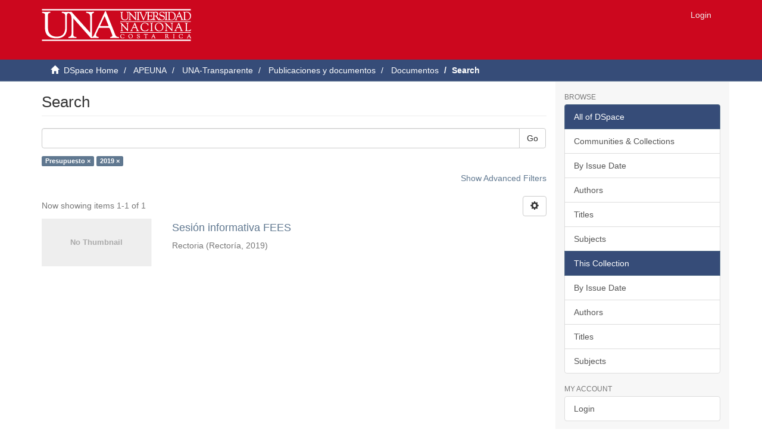

--- FILE ---
content_type: application/javascript;charset=ISO-8859-1
request_url: https://documentos.una.ac.cr/themes/Mirage2/scripts/theme.js
body_size: 111750
content:
function DSpaceSetupAutocomplete(a,b){$(function(){null==b.authorityName&&(b.authorityName=dspace_makeFieldInput(b.inputName,"_authority"));var c=$("#"+a)[0],d=c.elements[b.inputName].id,e=null;null!=c.elements[b.authorityName]&&(e=c.elements[b.authorityName].id);var f=b.contextPath+"/choices/"+b.metadataField,g=null==b.collection?-1:b.collection;f+="?collection="+g;var h=$("#"+d);h.autocomplete({source:function(a,b){var c=f;a&&a.term&&(c+="&query="+a.term),$.get(c,function(a){var c=[],d=[];$(a).find("Choice").each(function(){var a=$(this).attr("value")?$(this).attr("value"):null,b=$(this).text()?$(this).text():a;a||(a=b),null!=b&&(c.push({label:b,value:a}),d["label: "+b+", value: "+a]=$(this).attr("authority")?$(this).attr("authority"):a)}),h.data("authorities",d),b(c)})},select:function(a,c){var d=$("#"+e);d=d.length>0?d[0]:null;var f=h.data("authorities"),g=f["label: "+c.item.label+", value: "+c.item.value];if(null!=d&&(d.value=g,null!=b.confidenceName)){var i=d.form.elements[b.confidenceName];null!=i&&(i.value="accepted")}DSpaceUpdateConfidence(document,b.confidenceIndicatorID,null==g||""==g?"blank":"accepted")}}).autocomplete("widget").addClass("dropdown-menu"),$(".ui-helper-hidden-accessible").hide()})}function DSpaceChoiceLookup(a,b,c,d,e,f,g,h,i){return a+="?field="+b+"&formID="+c+"&valueInput="+d+"&authorityInput="+e+"&collection="+g+"&isName="+h+"&isRepeating="+i+"&confIndicatorID="+f+"&limit=50",$.ajax({dataType:"html",url:a,success:function(a){var b=$('<div class="modal fade">'+a+"</div>");$("body").append(b),b.modal();var c=document.getElementById("aspect_general_ChoiceLookupTransformer_div_lookup");DSpaceChoicesSetup(c),b.on("hidden.bs.modal",function(){$(this).remove()})}}),!1}function DSpaceChoicesSetup(a){var b=$("#aspect_general_ChoiceLookupTransformer_div_lookup :header:not(.page-header)");b.data("template")||b.data("template",b.html()),b.html("Loading..."),DSpaceChoicesLoad(a)}function DSpaceChoicesLoad(a){var b=$("*[name = paramField]").val(),c=$("*[name = paramValue]").val();c||(c="");var d=$("*[name = paramStart]").val(),e=$("*[name = paramLimit]").val(),f=$("*[name = paramFormID]").val(),g=$("*[name = paramCollection]").val(),h="true"==$("*[name = paramIsName]").val(),i="true"==$("*[name = paramIsRepeating]").val(),j="true"==$("*[name = paramIsClosed]").val(),k=$("*[name = contextPath]").val(),l=$("*[name = paramFail]").val(),m=$("*[name = paramValueInput]").val(),n="",o=$("*[name = paramNonAuthority]");if(o.length>0&&(n=o.val()),0==c.length){var p=$(window.document).find("#"+f);c=h?makePersonName(p.find("*[name = "+dspace_makeFieldInput(m,"_last")+"]").val(),p.find("*[name = "+dspace_makeFieldInput(m,"_first")+"]").val()):p.find("*[name = "+m+"]").val(),i&&(h?(p.find("*[name = "+dspace_makeFieldInput(m,"_last")+"]").val(""),p.find("*[name = "+dspace_makeFieldInput(m,"_first")+"]").val("")):p.find("*[name = "+m+"]").val(null)),$("*[name = paramValue]").val(c)}var q=$("select[name = chooser]:first");q.addClass("loading"),$(window).ajaxError(function(a,b,c,d){window.alert(l+" Exception="+a),null!=q&&q.removeClass("loading")}),$.ajax({url:k+"/choices/"+b,type:"GET",data:{query:c,collection:g,start:d,limit:e},error:function(){window.alert(l+" HTTP error resonse"),null!=q&&q.removeClass("loading")},success:function(a){var b=$(a).find("Choices"),d=b.attr("error");null!=d&&"true"==d&&window.alert(l+" Server indicates error in response.");var e=b.find("Choice"),f=1*b.attr("start"),g=f+e.length,i=b.attr("total"),k=b.attr("more");null==k||"false"==k?$("*[name = more]").attr("disabled","true"):$("*[name = more]").removeAttr("disabled"),$("*[name = paramStart]").val(g),null!=q&&q.removeClass("loading"),q.find("option").remove();var m=q.find("option:last"),o=-1,p=-1;$.each(e,function(a){var b=$(this);b.attr("value")==c&&(o=a),void 0!=b.attr("selected")&&(p=a);var d=$('<option value="'+b.attr("value")+'">'+b.text()+"</option>");d.data("authority",b.attr("authority")),m.length>0?m.before(d):q.append(d)}),j||q.append(new Option(dspace_formatMessage(n,c),c),null);var r=-1;if(p>=0?r=p:o>=0?r=o:1==q[0].options.length&&(r=0),r>=0){q[0].options[r].defaultSelected=!0;var s=q[0].options[r];h?($("*[name = text1]").val(lastNameOf(s.value)),$("*[name = text2]").val(firstNameOf(s.value))):$("*[name = text1]").val(s.value)}var t=0==g?0:f+1,u=$("#aspect_general_ChoiceLookupTransformer_div_lookup :header:not(.page-header)");u.html(dspace_formatMessage(u.data("template"),t,g,i,c))}})}function DSpaceChoicesSelectOnChange(){var a=$("#aspect_general_ChoiceLookupTransformer_div_lookup"),b=a.find("*[name = chooser]"),c="true"==a.find("*[name = paramIsName]").val(),d=b.val();c?(a.find("*[name = text1]").val(lastNameOf(d)),a.find("*[name = text2]").val(firstNameOf(d))):a.find("*[name = text1]").val(d)}function DSpaceChoicesAcceptOnClick(){var a=$("*[name = chooser]"),b="true"==$("*[name = paramIsName]").val(),c="true"==$("*[name = paramIsRepeating]").val(),d=$("*[name = paramValueInput]").val(),e=$("*[name = paramAuthorityInput]").val(),f=$("*[name = paramFormID]").val(),g=$("*[name = paramConfIndicatorID]").length=$("*[name = paramConfIndicatorID]").val();if(0==e.length&&(e=dspace_makeFieldInput(d,"_authority")),d.length>0){var h=$(window.document).find("#"+f);if(b?(h.find("*[name = "+dspace_makeFieldInput(d,"_last")+"]").val($("*[name = text1]").val()),h.find("*[name = "+dspace_makeFieldInput(d,"_first")+"]").val($("*[name = text2]").val())):h.find("*[name = "+d+"]").val($("*[name = text1]").val()),e.length>0&&h.find("*[name = "+e+"]").length>0){var i="",j=e.lastIndexOf("_authority_");i=0>j?e.substring(0,e.length-10)+"_confidence":e.substring(0,j)+"_confidence_"+e.substring(j+11);var k=null,l=a.find(":selected");l.length>=0&&null!=l.data("authority")&&h.find("*[name = "+e+"]").val(l.data("authority")),h.find("*[name = "+i+"]").val("accepted"),DSpaceUpdateConfidence(window.document,g,null==k||""==k?"blank":"accepted")}if(c){var m=h.find("*[name = submit_"+d+"_add]");m.length>0?m.click():alert('Sanity check: Cannot find button named "submit_'+d+'_add"')}}return!1}function DSpaceChoicesMoreOnClick(){var a=document.getElementById("aspect_general_ChoiceLookupTransformer_div_lookup");DSpaceChoicesSetup(a)}function makePersonName(a,b){return null==b||0==b.length?a:a+", "+b}function firstNameOf(a){var b=a.indexOf(",");return 0>b?"":stringTrim(a.substring(b+1))}function lastNameOf(a){var b=a.indexOf(",");return stringTrim(0>b?a:a.substring(0,b))}function stringTrim(a){for(var b=0,c=a.length;" "==a.charAt(b)&&c>b;++b);for(;c>b&&" "==a.charAt(c-1);--c);return a.slice(b,c)}function dspace_formatMessage(){var a,b=dspace_formatMessage.arguments[0];for(a=1;a<arguments.length;++a){var c="@"+a+"@";if(b.search(c)>=0){var d=dspace_formatMessage.arguments[a];void 0==d&&(d=""),b=b.replace(c,d)}}return b}function dspace_makeFieldInput(a,b){var c=a.search("_[0-9]+$");return 0>c?a+b:a.substr(0,c)+b+a.substr(c)}function DSpaceUpdateConfidence(a,b,c){if(null!=b&&""!=b){var d=a.getElementById(b);if(null!=d)if(null==d.className)d.className="cf-"+c;else{for(var e=d.className.split(" "),f="",g=!1,h=0;h<e.length;++h)e[h].match("^cf-[a-zA-Z0-9]+$")?(f+="cf-"+c+" ",g=!0):f+=e[h]+" ";g||(f+="cf-"+c+" "),d.className=f}}}function DSpaceAuthorityOnChange(a,b,c){var d="accepted";if(null!=b&&""!=b){var e=document.getElementById(b);null!=e&&(e.value=d)}return DSpaceUpdateConfidence(document,c,d),!1}function DSpaceToggleAuthorityLock(a,b){if(null==b||""==b)return!1;var c=document.getElementById(b);if(null==c)return!1;for(var d=a.className.split(" "),e="",f=!1,g=!1,h=0;h<d.length;++h)"is-locked"==d[h]?(f=!1,g=!0):"is-unlocked"==d[h]?(f=!0,g=!0):e+=d[h]+" ";return g?(a.className=e+(f?"is-locked":"is-unlocked")+" ",c.readOnly=f,!1):!1}function AuthorLookup(a,b,c){$(".authorlookup").remove();var d=$('<div class="authorlookup modal fade" tabindex="-1" role="dialog" aria-labelledby="personLookupLabel" aria-hidden="true"><div class="modal-dialog"><div class="modal-content"><div class="modal-header"><button type="button" class="close" data-dismiss="modal"><span aria-hidden="true">&times;</span><span class="sr-only">Close</span></button><h4 class="modal-title" id="personLookupLabel">Person lookup</h4></div><div class="modal-body"><div title="Person Lookup"><table class="dttable col-xs-4"><thead><th>Name</th></thead><tbody><tr><td>Loading...<td></tr></tbody></table><span class="no-vcard-selected">There\'s no one selected</span><ul class="vcard list-unstyled" style="display: none;"><li><ul class="variable"/></li><li class="vcard-insolr"><label>Items in this repository:&nbsp;</label><span/></li><li class="vcard-add"><input class="ds-button-field btn btn-default" value="Add This Person" type="button"/></li></ul></div></div></div></div></div>'),e='<button id="lookup-more-button" class="btn btn-default">show more</button>',f='<button id="lookup-less-button" class="btn btn-default">show less</button>',g=e,h=d.find("table.dttable");h.dataTable({aoColumns:[{bSortable:!1,sWidth:"200px"},{bSortable:!1,bSearchable:!1,bVisible:!1}],oLanguage:{sInfo:"Showing _START_ to _END_ of _TOTAL_ people",sInfoEmpty:"Showing 0 to 0 of 0 people",sInfoFiltered:"(filtered from _MAX_ total people)",sLengthMenu:"_MENU_ people/page",sZeroRecords:"No people found"},bAutoWidth:!1,bJQueryUI:!0,bProcessing:!0,bSort:!1,bPaginate:!1,sPaginationType:"two_button",bServerSide:!0,sAjaxSource:a,sDom:'<"H"lfr><"clearfix"t<"vcard-wrapper col-xs-8">><"F"ip>',fnInitComplete:function(){d.find("table.dttable").show(),d.find("div.vcard-wrapper").append(d.find(".no-vcard-selected")).append(d.find("ul.vcard")),d.modal(),d.find(".dataTables_wrapper").parent().attr("style","width: auto; min-height: 121px; height: auto;");var a=d.find(".dataTables_filter input"),c="";if(-1!=b.indexOf("value_"))c=$("textarea[name="+b+"]").val();else{var e=$("input[name="+b+"_last]");c=e.size()?(e.val()+" "+$("input[name="+b+"_first]").val()).trim():$("input[name="+b+"]").val()}a.val(c),setTimeout(function(){a.trigger($.Event("keyup",{keyCode:13}))},50),a.trigger($.Event("keyup",{keyCode:13})),a.addClass("form-control"),d.find(".ui-corner-tr").removeClass(".ui-corner-tr"),d.find(".ui-corner-tl").removeClass(".ui-corner-tl")},fnInfoCallback:function(a,b,c,d,e,f){return"Showing "+c+" results. "+g},fnRowCallback:function(a,c,e){c=c[1];var f=$(a),g=$(this).closest(".dataTables_wrapper").find(".vcard-wrapper .vcard").data("authorityID");return void 0!=g&&c.authority==g&&f.addClass("current-item"),f.addClass("clickable"),"false"==c.insolr&&f.addClass("notinsolr"),f.click(function(){function a(a,b,c){var d=b.replace(/-/g," "),e="";return e+='<li class="vcard-'+b+'"><label>'+d+": </label>",e+="orcid"==b?'<span><a target="_blank" href="http://orcid.org/'+a[b]+'">'+a[b]+"</a></span>":"<span>"+a[b]+"</span>",e+="</li>",c.append(e),d}var e=$(this);e.siblings(".current-item").removeClass("current-item"),e.addClass("current-item");var f=e.closest(".dataTables_wrapper").find(".vcard-wrapper");f.find(".no-vcard-selected:visible").hide();var g=f.find(".vcard");g.data("authorityID",c.authority),g.data("name",c.value);var h=["insolr","value","authority"],i=["last-name","first-name"],j=g.find(".variable");j.empty(),i.forEach(function(b){a(c,b,j)});for(var k in c)c.hasOwnProperty(k)&&h.indexOf(k)<0&&i.indexOf(k)<0&&a(c,k,j);if("false"!=c.insolr){var l=window.DSpace.context_path+"/discover?filtertype=author&filter_relational_operator=authority&filter="+c.insolr;g.find(".vcard-insolr span").empty().append('<a href="'+l+'" target="_new">view items</a>')}else g.find(".vcard-insolr span").text("0");g.find(".vcard-add input").click(function(){if(-1!=b.indexOf("value_")){$("input[name="+b+"]").val(g.find(".vcard-last-name span").text()+", "+g.find(".vcard-first-name span").text());var a=$("input[name="+b+"_authority]");a.val(g.data("authorityID")),$("textarea[name="+b+"]").val(g.data("name"))}else{var c=$("input[name="+b+"_last]");c.size()?(c.val(g.find(".vcard-last-name span").text()),$("input[name="+b+"_first]").val(g.find(".vcard-first-name span").text())):$("input[name="+b+"]").val(g.data("name")),$("input[name="+b+"_authority]").val(g.data("authorityID")),$("input[name=submit_"+b+"_add]").click()}d.modal("hide")}),g.show()}),a},fnDrawCallback:function(){var a=$(this).closest(".dataTables_wrapper");a.find(".current-item").length>0?(a.find(".vcard-wrapper .no-vcard-selected:visible").hide(),a.find(".vcard-wrapper .vcard:hidden").show()):(a.find(".vcard-wrapper .vcard:visible").hide(),a.find(".vcard-wrapper .no-vcard-selected:hidden").show()),$("#lookup-more-button").click(function(){g=f,h.fnFilter($(".dataTables_filter > input").val())}),$("#lookup-less-button").click(function(){g=e,h.fnFilter($(".dataTables_filter > input").val())})},fnServerData:function(a,b,d){var h,i,j,k;$.each(b,function(){"sEcho"==this.name?h=this.value:"sSearch"==this.name?i=this.value:"iDisplayStart"==this.name?j=this.value:"iDisplayLength"==this.name&&(k=this.value)}),void 0==c&&(c="-1"),void 0==h&&(h=""),void 0==i&&(i=""),void 0==j&&(j="0"),void 0==k&&(k="0"),g==f&&(k="20"),g==e&&(k="10");var l=[];l.push({name:"query",value:i}),l.push({name:"collection",value:c}),l.push({name:"start",value:j}),l.push({name:"limit",value:k});var m=$(this);$.ajax({cache:!1,url:a,dataType:"xml",data:l,success:function(a){var b=$(a),c=[];$.each(b.find("Choice"),function(){for(var a=this,b=[],d={},e=0;e<a.attributes.length;e++){var f=a.attributes[e];d[f.name]=f.value}b.push(d.value),b.push(d),c.push(b)});var e=b.find("Choices").attr("total"),f=m.data("totalNbPeople");(void 0==f||1>1*f)&&(f=e,m.data("totalNbPeople",f));var g={sEcho:h,iTotalRecords:f,iTotalDisplayRecords:e,aaData:c};d(g)}})}})}!function(a,b){function c(a){var b=a.length,c=ka.type(a);return ka.isWindow(a)?!1:1===a.nodeType&&b?!0:"array"===c||"function"!==c&&(0===b||"number"==typeof b&&b>0&&b-1 in a)}function d(a){var b=za[a]={};return ka.each(a.match(ma)||[],function(a,c){b[c]=!0}),b}function e(a,c,d,e){if(ka.acceptData(a)){var f,g,h=ka.expando,i=a.nodeType,j=i?ka.cache:a,k=i?a[h]:a[h]&&h;if(k&&j[k]&&(e||j[k].data)||d!==b||"string"!=typeof c)return k||(k=i?a[h]=ba.pop()||ka.guid++:h),j[k]||(j[k]=i?{}:{toJSON:ka.noop}),("object"==typeof c||"function"==typeof c)&&(e?j[k]=ka.extend(j[k],c):j[k].data=ka.extend(j[k].data,c)),g=j[k],e||(g.data||(g.data={}),g=g.data),d!==b&&(g[ka.camelCase(c)]=d),"string"==typeof c?(f=g[c],null==f&&(f=g[ka.camelCase(c)])):f=g,f}}function f(a,b,c){if(ka.acceptData(a)){var d,e,f=a.nodeType,g=f?ka.cache:a,i=f?a[ka.expando]:ka.expando;if(g[i]){if(b&&(d=c?g[i]:g[i].data)){ka.isArray(b)?b=b.concat(ka.map(b,ka.camelCase)):b in d?b=[b]:(b=ka.camelCase(b),b=b in d?[b]:b.split(" ")),e=b.length;for(;e--;)delete d[b[e]];if(c?!h(d):!ka.isEmptyObject(d))return}(c||(delete g[i].data,h(g[i])))&&(f?ka.cleanData([a],!0):ka.support.deleteExpando||g!=g.window?delete g[i]:g[i]=null)}}}function g(a,c,d){if(d===b&&1===a.nodeType){var e="data-"+c.replace(Ba,"-$1").toLowerCase();if(d=a.getAttribute(e),"string"==typeof d){try{d="true"===d?!0:"false"===d?!1:"null"===d?null:+d+""===d?+d:Aa.test(d)?ka.parseJSON(d):d}catch(f){}ka.data(a,c,d)}else d=b}return d}function h(a){var b;for(b in a)if(("data"!==b||!ka.isEmptyObject(a[b]))&&"toJSON"!==b)return!1;return!0}function i(){return!0}function j(){return!1}function k(){try{return Y.activeElement}catch(a){}}function l(a,b){do a=a[b];while(a&&1!==a.nodeType);return a}function m(a,b,c){if(ka.isFunction(b))return ka.grep(a,function(a,d){return!!b.call(a,d,a)!==c});if(b.nodeType)return ka.grep(a,function(a){return a===b!==c});if("string"==typeof b){if(Qa.test(b))return ka.filter(b,a,c);b=ka.filter(b,a)}return ka.grep(a,function(a){return ka.inArray(a,b)>=0!==c})}function n(a){var b=Ua.split("|"),c=a.createDocumentFragment();if(c.createElement)for(;b.length;)c.createElement(b.pop());return c}function o(a,b){return ka.nodeName(a,"table")&&ka.nodeName(1===b.nodeType?b:b.firstChild,"tr")?a.getElementsByTagName("tbody")[0]||a.appendChild(a.ownerDocument.createElement("tbody")):a}function p(a){return a.type=(null!==ka.find.attr(a,"type"))+"/"+a.type,a}function q(a){var b=eb.exec(a.type);return b?a.type=b[1]:a.removeAttribute("type"),a}function r(a,b){for(var c,d=0;null!=(c=a[d]);d++)ka._data(c,"globalEval",!b||ka._data(b[d],"globalEval"))}function s(a,b){if(1===b.nodeType&&ka.hasData(a)){var c,d,e,f=ka._data(a),g=ka._data(b,f),h=f.events;if(h){delete g.handle,g.events={};for(c in h)for(d=0,e=h[c].length;e>d;d++)ka.event.add(b,c,h[c][d])}g.data&&(g.data=ka.extend({},g.data))}}function t(a,b){var c,d,e;if(1===b.nodeType){if(c=b.nodeName.toLowerCase(),!ka.support.noCloneEvent&&b[ka.expando]){e=ka._data(b);for(d in e.events)ka.removeEvent(b,d,e.handle);b.removeAttribute(ka.expando)}"script"===c&&b.text!==a.text?(p(b).text=a.text,q(b)):"object"===c?(b.parentNode&&(b.outerHTML=a.outerHTML),ka.support.html5Clone&&a.innerHTML&&!ka.trim(b.innerHTML)&&(b.innerHTML=a.innerHTML)):"input"===c&&bb.test(a.type)?(b.defaultChecked=b.checked=a.checked,b.value!==a.value&&(b.value=a.value)):"option"===c?b.defaultSelected=b.selected=a.defaultSelected:("input"===c||"textarea"===c)&&(b.defaultValue=a.defaultValue)}}function u(a,c){var d,e,f=0,g=typeof a.getElementsByTagName!==W?a.getElementsByTagName(c||"*"):typeof a.querySelectorAll!==W?a.querySelectorAll(c||"*"):b;if(!g)for(g=[],d=a.childNodes||a;null!=(e=d[f]);f++)!c||ka.nodeName(e,c)?g.push(e):ka.merge(g,u(e,c));return c===b||c&&ka.nodeName(a,c)?ka.merge([a],g):g}function v(a){bb.test(a.type)&&(a.defaultChecked=a.checked)}function w(a,b){if(b in a)return b;for(var c=b.charAt(0).toUpperCase()+b.slice(1),d=b,e=yb.length;e--;)if(b=yb[e]+c,b in a)return b;return d}function x(a,b){return a=b||a,"none"===ka.css(a,"display")||!ka.contains(a.ownerDocument,a)}function y(a,b){for(var c,d,e,f=[],g=0,h=a.length;h>g;g++)d=a[g],d.style&&(f[g]=ka._data(d,"olddisplay"),c=d.style.display,b?(f[g]||"none"!==c||(d.style.display=""),""===d.style.display&&x(d)&&(f[g]=ka._data(d,"olddisplay",C(d.nodeName)))):f[g]||(e=x(d),(c&&"none"!==c||!e)&&ka._data(d,"olddisplay",e?c:ka.css(d,"display"))));for(g=0;h>g;g++)d=a[g],d.style&&(b&&"none"!==d.style.display&&""!==d.style.display||(d.style.display=b?f[g]||"":"none"));return a}function z(a,b,c){var d=rb.exec(b);return d?Math.max(0,d[1]-(c||0))+(d[2]||"px"):b}function A(a,b,c,d,e){for(var f=c===(d?"border":"content")?4:"width"===b?1:0,g=0;4>f;f+=2)"margin"===c&&(g+=ka.css(a,c+xb[f],!0,e)),d?("content"===c&&(g-=ka.css(a,"padding"+xb[f],!0,e)),"margin"!==c&&(g-=ka.css(a,"border"+xb[f]+"Width",!0,e))):(g+=ka.css(a,"padding"+xb[f],!0,e),"padding"!==c&&(g+=ka.css(a,"border"+xb[f]+"Width",!0,e)));return g}function B(a,b,c){var d=!0,e="width"===b?a.offsetWidth:a.offsetHeight,f=kb(a),g=ka.support.boxSizing&&"border-box"===ka.css(a,"boxSizing",!1,f);if(0>=e||null==e){if(e=lb(a,b,f),(0>e||null==e)&&(e=a.style[b]),sb.test(e))return e;d=g&&(ka.support.boxSizingReliable||e===a.style[b]),e=parseFloat(e)||0}return e+A(a,b,c||(g?"border":"content"),d,f)+"px"}function C(a){var b=Y,c=ub[a];return c||(c=D(a,b),"none"!==c&&c||(jb=(jb||ka("<iframe frameborder='0' width='0' height='0'/>").css("cssText","display:block !important")).appendTo(b.documentElement),b=(jb[0].contentWindow||jb[0].contentDocument).document,b.write("<!doctype html><html><body>"),b.close(),c=D(a,b),jb.detach()),ub[a]=c),c}function D(a,b){var c=ka(b.createElement(a)).appendTo(b.body),d=ka.css(c[0],"display");return c.remove(),d}function E(a,b,c,d){var e;if(ka.isArray(b))ka.each(b,function(b,e){c||Ab.test(a)?d(a,e):E(a+"["+("object"==typeof e?b:"")+"]",e,c,d)});else if(c||"object"!==ka.type(b))d(a,b);else for(e in b)E(a+"["+e+"]",b[e],c,d)}function F(a){return function(b,c){"string"!=typeof b&&(c=b,b="*");var d,e=0,f=b.toLowerCase().match(ma)||[];if(ka.isFunction(c))for(;d=f[e++];)"+"===d[0]?(d=d.slice(1)||"*",(a[d]=a[d]||[]).unshift(c)):(a[d]=a[d]||[]).push(c)}}function G(a,c,d,e){function f(i){var j;return g[i]=!0,ka.each(a[i]||[],function(a,i){var k=i(c,d,e);return"string"!=typeof k||h||g[k]?h?!(j=k):b:(c.dataTypes.unshift(k),f(k),!1)}),j}var g={},h=a===Rb;return f(c.dataTypes[0])||!g["*"]&&f("*")}function H(a,c){var d,e,f=ka.ajaxSettings.flatOptions||{};for(e in c)c[e]!==b&&((f[e]?a:d||(d={}))[e]=c[e]);return d&&ka.extend(!0,a,d),a}function I(a,c,d){for(var e,f,g,h,i=a.contents,j=a.dataTypes;"*"===j[0];)j.shift(),f===b&&(f=a.mimeType||c.getResponseHeader("Content-Type"));if(f)for(h in i)if(i[h]&&i[h].test(f)){j.unshift(h);break}if(j[0]in d)g=j[0];else{for(h in d){if(!j[0]||a.converters[h+" "+j[0]]){g=h;break}e||(e=h)}g=g||e}return g?(g!==j[0]&&j.unshift(g),d[g]):b}function J(a,b,c,d){var e,f,g,h,i,j={},k=a.dataTypes.slice();if(k[1])for(g in a.converters)j[g.toLowerCase()]=a.converters[g];for(f=k.shift();f;)if(a.responseFields[f]&&(c[a.responseFields[f]]=b),!i&&d&&a.dataFilter&&(b=a.dataFilter(b,a.dataType)),i=f,f=k.shift())if("*"===f)f=i;else if("*"!==i&&i!==f){if(g=j[i+" "+f]||j["* "+f],!g)for(e in j)if(h=e.split(" "),h[1]===f&&(g=j[i+" "+h[0]]||j["* "+h[0]])){g===!0?g=j[e]:j[e]!==!0&&(f=h[0],k.unshift(h[1]));break}if(g!==!0)if(g&&a["throws"])b=g(b);else try{b=g(b)}catch(l){return{state:"parsererror",error:g?l:"No conversion from "+i+" to "+f}}}return{state:"success",data:b}}function K(){try{return new a.XMLHttpRequest}catch(b){}}function L(){try{return new a.ActiveXObject("Microsoft.XMLHTTP")}catch(b){}}function M(){return setTimeout(function(){$b=b}),$b=ka.now()}function N(a,b,c){for(var d,e=(ec[b]||[]).concat(ec["*"]),f=0,g=e.length;g>f;f++)if(d=e[f].call(c,b,a))return d}function O(a,b,c){var d,e,f=0,g=dc.length,h=ka.Deferred().always(function(){delete i.elem}),i=function(){if(e)return!1;for(var b=$b||M(),c=Math.max(0,j.startTime+j.duration-b),d=c/j.duration||0,f=1-d,g=0,i=j.tweens.length;i>g;g++)j.tweens[g].run(f);return h.notifyWith(a,[j,f,c]),1>f&&i?c:(h.resolveWith(a,[j]),!1)},j=h.promise({elem:a,props:ka.extend({},b),opts:ka.extend(!0,{specialEasing:{}},c),originalProperties:b,originalOptions:c,startTime:$b||M(),duration:c.duration,tweens:[],createTween:function(b,c){var d=ka.Tween(a,j.opts,b,c,j.opts.specialEasing[b]||j.opts.easing);return j.tweens.push(d),d},stop:function(b){var c=0,d=b?j.tweens.length:0;if(e)return this;for(e=!0;d>c;c++)j.tweens[c].run(1);return b?h.resolveWith(a,[j,b]):h.rejectWith(a,[j,b]),this}}),k=j.props;for(P(k,j.opts.specialEasing);g>f;f++)if(d=dc[f].call(j,a,k,j.opts))return d;return ka.map(k,N,j),ka.isFunction(j.opts.start)&&j.opts.start.call(a,j),ka.fx.timer(ka.extend(i,{elem:a,anim:j,queue:j.opts.queue})),j.progress(j.opts.progress).done(j.opts.done,j.opts.complete).fail(j.opts.fail).always(j.opts.always)}function P(a,b){var c,d,e,f,g;for(c in a)if(d=ka.camelCase(c),e=b[d],f=a[c],ka.isArray(f)&&(e=f[1],f=a[c]=f[0]),c!==d&&(a[d]=f,delete a[c]),g=ka.cssHooks[d],g&&"expand"in g){f=g.expand(f),delete a[d];for(c in f)c in a||(a[c]=f[c],b[c]=e)}else b[d]=e}function Q(a,b,c){var d,e,f,g,h,i,j=this,k={},l=a.style,m=a.nodeType&&x(a),n=ka._data(a,"fxshow");c.queue||(h=ka._queueHooks(a,"fx"),null==h.unqueued&&(h.unqueued=0,i=h.empty.fire,h.empty.fire=function(){h.unqueued||i()}),h.unqueued++,j.always(function(){j.always(function(){h.unqueued--,ka.queue(a,"fx").length||h.empty.fire()})})),1===a.nodeType&&("height"in b||"width"in b)&&(c.overflow=[l.overflow,l.overflowX,l.overflowY],"inline"===ka.css(a,"display")&&"none"===ka.css(a,"float")&&(ka.support.inlineBlockNeedsLayout&&"inline"!==C(a.nodeName)?l.zoom=1:l.display="inline-block")),c.overflow&&(l.overflow="hidden",ka.support.shrinkWrapBlocks||j.always(function(){l.overflow=c.overflow[0],l.overflowX=c.overflow[1],l.overflowY=c.overflow[2]}));for(d in b)if(e=b[d],ac.exec(e)){if(delete b[d],f=f||"toggle"===e,e===(m?"hide":"show"))continue;k[d]=n&&n[d]||ka.style(a,d)}if(!ka.isEmptyObject(k)){n?"hidden"in n&&(m=n.hidden):n=ka._data(a,"fxshow",{}),f&&(n.hidden=!m),m?ka(a).show():j.done(function(){ka(a).hide()}),j.done(function(){var b;ka._removeData(a,"fxshow");for(b in k)ka.style(a,b,k[b])});for(d in k)g=N(m?n[d]:0,d,j),d in n||(n[d]=g.start,m&&(g.end=g.start,g.start="width"===d||"height"===d?1:0))}}function R(a,b,c,d,e){return new R.prototype.init(a,b,c,d,e)}function S(a,b){var c,d={height:a},e=0;for(b=b?1:0;4>e;e+=2-b)c=xb[e],d["margin"+c]=d["padding"+c]=a;return b&&(d.opacity=d.width=a),d}function T(a){return ka.isWindow(a)?a:9===a.nodeType?a.defaultView||a.parentWindow:!1}var U,V,W=typeof b,X=a.location,Y=a.document,Z=Y.documentElement,$=a.jQuery,_=a.$,aa={},ba=[],ca="1.10.2",da=ba.concat,ea=ba.push,fa=ba.slice,ga=ba.indexOf,ha=aa.toString,ia=aa.hasOwnProperty,ja=ca.trim,ka=function(a,b){return new ka.fn.init(a,b,V)},la=/[+-]?(?:\d*\.|)\d+(?:[eE][+-]?\d+|)/.source,ma=/\S+/g,na=/^[\s\uFEFF\xA0]+|[\s\uFEFF\xA0]+$/g,oa=/^(?:\s*(<[\w\W]+>)[^>]*|#([\w-]*))$/,pa=/^<(\w+)\s*\/?>(?:<\/\1>|)$/,qa=/^[\],:{}\s]*$/,ra=/(?:^|:|,)(?:\s*\[)+/g,sa=/\\(?:["\\\/bfnrt]|u[\da-fA-F]{4})/g,ta=/"[^"\\\r\n]*"|true|false|null|-?(?:\d+\.|)\d+(?:[eE][+-]?\d+|)/g,ua=/^-ms-/,va=/-([\da-z])/gi,wa=function(a,b){return b.toUpperCase()},xa=function(a){(Y.addEventListener||"load"===a.type||"complete"===Y.readyState)&&(ya(),ka.ready())},ya=function(){Y.addEventListener?(Y.removeEventListener("DOMContentLoaded",xa,!1),a.removeEventListener("load",xa,!1)):(Y.detachEvent("onreadystatechange",xa),a.detachEvent("onload",xa))};ka.fn=ka.prototype={jquery:ca,constructor:ka,init:function(a,c,d){var e,f;if(!a)return this;if("string"==typeof a){if(e="<"===a.charAt(0)&&">"===a.charAt(a.length-1)&&a.length>=3?[null,a,null]:oa.exec(a),!e||!e[1]&&c)return!c||c.jquery?(c||d).find(a):this.constructor(c).find(a);if(e[1]){if(c=c instanceof ka?c[0]:c,ka.merge(this,ka.parseHTML(e[1],c&&c.nodeType?c.ownerDocument||c:Y,!0)),pa.test(e[1])&&ka.isPlainObject(c))for(e in c)ka.isFunction(this[e])?this[e](c[e]):this.attr(e,c[e]);return this}if(f=Y.getElementById(e[2]),f&&f.parentNode){if(f.id!==e[2])return d.find(a);this.length=1,this[0]=f}return this.context=Y,this.selector=a,this}return a.nodeType?(this.context=this[0]=a,this.length=1,this):ka.isFunction(a)?d.ready(a):(a.selector!==b&&(this.selector=a.selector,this.context=a.context),ka.makeArray(a,this))},selector:"",length:0,toArray:function(){return fa.call(this)},get:function(a){return null==a?this.toArray():0>a?this[this.length+a]:this[a]},pushStack:function(a){var b=ka.merge(this.constructor(),a);return b.prevObject=this,b.context=this.context,b},each:function(a,b){return ka.each(this,a,b)},ready:function(a){return ka.ready.promise().done(a),this},slice:function(){return this.pushStack(fa.apply(this,arguments))},first:function(){return this.eq(0)},last:function(){return this.eq(-1)},eq:function(a){var b=this.length,c=+a+(0>a?b:0);return this.pushStack(c>=0&&b>c?[this[c]]:[])},map:function(a){return this.pushStack(ka.map(this,function(b,c){return a.call(b,c,b)}))},end:function(){return this.prevObject||this.constructor(null)},push:ea,sort:[].sort,splice:[].splice},ka.fn.init.prototype=ka.fn,ka.extend=ka.fn.extend=function(){var a,c,d,e,f,g,h=arguments[0]||{},i=1,j=arguments.length,k=!1;for("boolean"==typeof h&&(k=h,h=arguments[1]||{},i=2),"object"==typeof h||ka.isFunction(h)||(h={}),j===i&&(h=this,--i);j>i;i++)if(null!=(f=arguments[i]))for(e in f)a=h[e],d=f[e],h!==d&&(k&&d&&(ka.isPlainObject(d)||(c=ka.isArray(d)))?(c?(c=!1,g=a&&ka.isArray(a)?a:[]):g=a&&ka.isPlainObject(a)?a:{},h[e]=ka.extend(k,g,d)):d!==b&&(h[e]=d));return h},ka.extend({expando:"jQuery"+(ca+Math.random()).replace(/\D/g,""),noConflict:function(b){return a.$===ka&&(a.$=_),b&&a.jQuery===ka&&(a.jQuery=$),ka},isReady:!1,readyWait:1,holdReady:function(a){a?ka.readyWait++:ka.ready(!0)},ready:function(a){if(a===!0?!--ka.readyWait:!ka.isReady){if(!Y.body)return setTimeout(ka.ready);ka.isReady=!0,a!==!0&&--ka.readyWait>0||(U.resolveWith(Y,[ka]),ka.fn.trigger&&ka(Y).trigger("ready").off("ready"))}},isFunction:function(a){return"function"===ka.type(a)},isArray:Array.isArray||function(a){return"array"===ka.type(a)},isWindow:function(a){return null!=a&&a==a.window},isNumeric:function(a){return!isNaN(parseFloat(a))&&isFinite(a)},type:function(a){return null==a?a+"":"object"==typeof a||"function"==typeof a?aa[ha.call(a)]||"object":typeof a},isPlainObject:function(a){var c;if(!a||"object"!==ka.type(a)||a.nodeType||ka.isWindow(a))return!1;try{if(a.constructor&&!ia.call(a,"constructor")&&!ia.call(a.constructor.prototype,"isPrototypeOf"))return!1}catch(d){return!1}if(ka.support.ownLast)for(c in a)return ia.call(a,c);for(c in a);return c===b||ia.call(a,c)},isEmptyObject:function(a){var b;for(b in a)return!1;return!0},error:function(a){throw Error(a)},parseHTML:function(a,b,c){if(!a||"string"!=typeof a)return null;"boolean"==typeof b&&(c=b,b=!1),b=b||Y;var d=pa.exec(a),e=!c&&[];return d?[b.createElement(d[1])]:(d=ka.buildFragment([a],b,e),e&&ka(e).remove(),ka.merge([],d.childNodes))},parseJSON:function(c){return a.JSON&&a.JSON.parse?a.JSON.parse(c):null===c?c:"string"==typeof c&&(c=ka.trim(c),c&&qa.test(c.replace(sa,"@").replace(ta,"]").replace(ra,"")))?Function("return "+c)():(ka.error("Invalid JSON: "+c),b)},parseXML:function(c){var d,e;if(!c||"string"!=typeof c)return null;try{a.DOMParser?(e=new DOMParser,d=e.parseFromString(c,"text/xml")):(d=new ActiveXObject("Microsoft.XMLDOM"),d.async="false",d.loadXML(c))}catch(f){d=b}return d&&d.documentElement&&!d.getElementsByTagName("parsererror").length||ka.error("Invalid XML: "+c),d},noop:function(){},globalEval:function(b){b&&ka.trim(b)&&(a.execScript||function(b){a.eval.call(a,b)})(b)},camelCase:function(a){return a.replace(ua,"ms-").replace(va,wa)},nodeName:function(a,b){return a.nodeName&&a.nodeName.toLowerCase()===b.toLowerCase()},each:function(a,b,d){var e,f=0,g=a.length,h=c(a);if(d){if(h)for(;g>f&&(e=b.apply(a[f],d),e!==!1);f++);else for(f in a)if(e=b.apply(a[f],d),e===!1)break}else if(h)for(;g>f&&(e=b.call(a[f],f,a[f]),e!==!1);f++);else for(f in a)if(e=b.call(a[f],f,a[f]),e===!1)break;return a},trim:ja&&!ja.call("\ufeffÂ ")?function(a){return null==a?"":ja.call(a)}:function(a){return null==a?"":(a+"").replace(na,"")},makeArray:function(a,b){var d=b||[];return null!=a&&(c(Object(a))?ka.merge(d,"string"==typeof a?[a]:a):ea.call(d,a)),d},inArray:function(a,b,c){var d;if(b){if(ga)return ga.call(b,a,c);for(d=b.length,c=c?0>c?Math.max(0,d+c):c:0;d>c;c++)if(c in b&&b[c]===a)return c}return-1},merge:function(a,c){var d=c.length,e=a.length,f=0;if("number"==typeof d)for(;d>f;f++)a[e++]=c[f];else for(;c[f]!==b;)a[e++]=c[f++];return a.length=e,a},grep:function(a,b,c){var d,e=[],f=0,g=a.length;for(c=!!c;g>f;f++)d=!!b(a[f],f),c!==d&&e.push(a[f]);return e},map:function(a,b,d){var e,f=0,g=a.length,h=c(a),i=[];if(h)for(;g>f;f++)e=b(a[f],f,d),null!=e&&(i[i.length]=e);else for(f in a)e=b(a[f],f,d),null!=e&&(i[i.length]=e);return da.apply([],i)},guid:1,proxy:function(a,c){var d,e,f;return"string"==typeof c&&(f=a[c],c=a,a=f),ka.isFunction(a)?(d=fa.call(arguments,2),e=function(){return a.apply(c||this,d.concat(fa.call(arguments)))},e.guid=a.guid=a.guid||ka.guid++,e):b},access:function(a,c,d,e,f,g,h){var i=0,j=a.length,k=null==d;if("object"===ka.type(d)){f=!0;for(i in d)ka.access(a,c,i,d[i],!0,g,h)}else if(e!==b&&(f=!0,ka.isFunction(e)||(h=!0),k&&(h?(c.call(a,e),c=null):(k=c,c=function(a,b,c){return k.call(ka(a),c)})),c))for(;j>i;i++)c(a[i],d,h?e:e.call(a[i],i,c(a[i],d)));return f?a:k?c.call(a):j?c(a[0],d):g},now:function(){return(new Date).getTime()},swap:function(a,b,c,d){var e,f,g={};for(f in b)g[f]=a.style[f],a.style[f]=b[f];e=c.apply(a,d||[]);for(f in b)a.style[f]=g[f];return e}}),ka.ready.promise=function(b){if(!U)if(U=ka.Deferred(),"complete"===Y.readyState)setTimeout(ka.ready);else if(Y.addEventListener)Y.addEventListener("DOMContentLoaded",xa,!1),a.addEventListener("load",xa,!1);else{Y.attachEvent("onreadystatechange",xa),a.attachEvent("onload",xa);var c=!1;try{c=null==a.frameElement&&Y.documentElement}catch(d){}c&&c.doScroll&&function e(){if(!ka.isReady){try{c.doScroll("left")}catch(a){return setTimeout(e,50)}ya(),ka.ready()}}()}return U.promise(b)},ka.each("Boolean Number String Function Array Date RegExp Object Error".split(" "),function(a,b){
aa["[object "+b+"]"]=b.toLowerCase()}),V=ka(Y),function(a,b){function c(a,b,c,d){var e,f,g,h,i,j,k,l,o,p;if((b?b.ownerDocument||b:O)!==G&&F(b),b=b||G,c=c||[],!a||"string"!=typeof a)return c;if(1!==(h=b.nodeType)&&9!==h)return[];if(I&&!d){if(e=ta.exec(a))if(g=e[1]){if(9===h){if(f=b.getElementById(g),!f||!f.parentNode)return c;if(f.id===g)return c.push(f),c}else if(b.ownerDocument&&(f=b.ownerDocument.getElementById(g))&&M(b,f)&&f.id===g)return c.push(f),c}else{if(e[2])return aa.apply(c,b.getElementsByTagName(a)),c;if((g=e[3])&&x.getElementsByClassName&&b.getElementsByClassName)return aa.apply(c,b.getElementsByClassName(g)),c}if(x.qsa&&(!J||!J.test(a))){if(l=k=N,o=b,p=9===h&&a,1===h&&"object"!==b.nodeName.toLowerCase()){for(j=m(a),(k=b.getAttribute("id"))?l=k.replace(wa,"\\$&"):b.setAttribute("id",l),l="[id='"+l+"'] ",i=j.length;i--;)j[i]=l+n(j[i]);o=na.test(a)&&b.parentNode||b,p=j.join(",")}if(p)try{return aa.apply(c,o.querySelectorAll(p)),c}catch(q){}finally{k||b.removeAttribute("id")}}}return v(a.replace(ja,"$1"),b,c,d)}function d(){function a(c,d){return b.push(c+=" ")>z.cacheLength&&delete a[b.shift()],a[c]=d}var b=[];return a}function e(a){return a[N]=!0,a}function f(a){var b=G.createElement("div");try{return!!a(b)}catch(c){return!1}finally{b.parentNode&&b.parentNode.removeChild(b),b=null}}function g(a,b){for(var c=a.split("|"),d=a.length;d--;)z.attrHandle[c[d]]=b}function h(a,b){var c=b&&a,d=c&&1===a.nodeType&&1===b.nodeType&&(~b.sourceIndex||X)-(~a.sourceIndex||X);if(d)return d;if(c)for(;c=c.nextSibling;)if(c===b)return-1;return a?1:-1}function i(a){return function(b){var c=b.nodeName.toLowerCase();return"input"===c&&b.type===a}}function j(a){return function(b){var c=b.nodeName.toLowerCase();return("input"===c||"button"===c)&&b.type===a}}function k(a){return e(function(b){return b=+b,e(function(c,d){for(var e,f=a([],c.length,b),g=f.length;g--;)c[e=f[g]]&&(c[e]=!(d[e]=c[e]))})})}function l(){}function m(a,b){var d,e,f,g,h,i,j,k=S[a+" "];if(k)return b?0:k.slice(0);for(h=a,i=[],j=z.preFilter;h;){(!d||(e=la.exec(h)))&&(e&&(h=h.slice(e[0].length)||h),i.push(f=[])),d=!1,(e=ma.exec(h))&&(d=e.shift(),f.push({value:d,type:e[0].replace(ja," ")}),h=h.slice(d.length));for(g in z.filter)!(e=ra[g].exec(h))||j[g]&&!(e=j[g](e))||(d=e.shift(),f.push({value:d,type:g,matches:e}),h=h.slice(d.length));if(!d)break}return b?h.length:h?c.error(a):S(a,i).slice(0)}function n(a){for(var b=0,c=a.length,d="";c>b;b++)d+=a[b].value;return d}function o(a,b,c){var d=b.dir,e=c&&"parentNode"===d,f=Q++;return b.first?function(b,c,f){for(;b=b[d];)if(1===b.nodeType||e)return a(b,c,f)}:function(b,c,g){var h,i,j,k=P+" "+f;if(g){for(;b=b[d];)if((1===b.nodeType||e)&&a(b,c,g))return!0}else for(;b=b[d];)if(1===b.nodeType||e)if(j=b[N]||(b[N]={}),(i=j[d])&&i[0]===k){if((h=i[1])===!0||h===y)return h===!0}else if(i=j[d]=[k],i[1]=a(b,c,g)||y,i[1]===!0)return!0}}function p(a){return a.length>1?function(b,c,d){for(var e=a.length;e--;)if(!a[e](b,c,d))return!1;return!0}:a[0]}function q(a,b,c,d,e){for(var f,g=[],h=0,i=a.length,j=null!=b;i>h;h++)(f=a[h])&&(!c||c(f,d,e))&&(g.push(f),j&&b.push(h));return g}function r(a,b,c,d,f,g){return d&&!d[N]&&(d=r(d)),f&&!f[N]&&(f=r(f,g)),e(function(e,g,h,i){var j,k,l,m=[],n=[],o=g.length,p=e||u(b||"*",h.nodeType?[h]:h,[]),r=!a||!e&&b?p:q(p,m,a,h,i),s=c?f||(e?a:o||d)?[]:g:r;if(c&&c(r,s,h,i),d)for(j=q(s,n),d(j,[],h,i),k=j.length;k--;)(l=j[k])&&(s[n[k]]=!(r[n[k]]=l));if(e){if(f||a){if(f){for(j=[],k=s.length;k--;)(l=s[k])&&j.push(r[k]=l);f(null,s=[],j,i)}for(k=s.length;k--;)(l=s[k])&&(j=f?ca.call(e,l):m[k])>-1&&(e[j]=!(g[j]=l))}}else s=q(s===g?s.splice(o,s.length):s),f?f(null,g,s,i):aa.apply(g,s)})}function s(a){for(var b,c,d,e=a.length,f=z.relative[a[0].type],g=f||z.relative[" "],h=f?1:0,i=o(function(a){return a===b},g,!0),j=o(function(a){return ca.call(b,a)>-1},g,!0),k=[function(a,c,d){return!f&&(d||c!==D)||((b=c).nodeType?i(a,c,d):j(a,c,d))}];e>h;h++)if(c=z.relative[a[h].type])k=[o(p(k),c)];else{if(c=z.filter[a[h].type].apply(null,a[h].matches),c[N]){for(d=++h;e>d&&!z.relative[a[d].type];d++);return r(h>1&&p(k),h>1&&n(a.slice(0,h-1).concat({value:" "===a[h-2].type?"*":""})).replace(ja,"$1"),c,d>h&&s(a.slice(h,d)),e>d&&s(a=a.slice(d)),e>d&&n(a))}k.push(c)}return p(k)}function t(a,b){var d=0,f=b.length>0,g=a.length>0,h=function(e,h,i,j,k){var l,m,n,o=[],p=0,r="0",s=e&&[],t=null!=k,u=D,v=e||g&&z.find.TAG("*",k&&h.parentNode||h),w=P+=null==u?1:Math.random()||.1;for(t&&(D=h!==G&&h,y=d);null!=(l=v[r]);r++){if(g&&l){for(m=0;n=a[m++];)if(n(l,h,i)){j.push(l);break}t&&(P=w,y=++d)}f&&((l=!n&&l)&&p--,e&&s.push(l))}if(p+=r,f&&r!==p){for(m=0;n=b[m++];)n(s,o,h,i);if(e){if(p>0)for(;r--;)s[r]||o[r]||(o[r]=$.call(j));o=q(o)}aa.apply(j,o),t&&!e&&o.length>0&&p+b.length>1&&c.uniqueSort(j)}return t&&(P=w,D=u),s};return f?e(h):h}function u(a,b,d){for(var e=0,f=b.length;f>e;e++)c(a,b[e],d);return d}function v(a,b,c,d){var e,f,g,h,i,j=m(a);if(!d&&1===j.length){if(f=j[0]=j[0].slice(0),f.length>2&&"ID"===(g=f[0]).type&&x.getById&&9===b.nodeType&&I&&z.relative[f[1].type]){if(b=(z.find.ID(g.matches[0].replace(xa,ya),b)||[])[0],!b)return c;a=a.slice(f.shift().value.length)}for(e=ra.needsContext.test(a)?0:f.length;e--&&(g=f[e],!z.relative[h=g.type]);)if((i=z.find[h])&&(d=i(g.matches[0].replace(xa,ya),na.test(f[0].type)&&b.parentNode||b))){if(f.splice(e,1),a=d.length&&n(f),!a)return aa.apply(c,d),c;break}}return C(a,j)(d,b,!I,c,na.test(a)),c}var w,x,y,z,A,B,C,D,E,F,G,H,I,J,K,L,M,N="sizzle"+-new Date,O=a.document,P=0,Q=0,R=d(),S=d(),T=d(),U=!1,V=function(a,b){return a===b?(U=!0,0):0},W=typeof b,X=1<<31,Y={}.hasOwnProperty,Z=[],$=Z.pop,_=Z.push,aa=Z.push,ba=Z.slice,ca=Z.indexOf||function(a){for(var b=0,c=this.length;c>b;b++)if(this[b]===a)return b;return-1},da="checked|selected|async|autofocus|autoplay|controls|defer|disabled|hidden|ismap|loop|multiple|open|readonly|required|scoped",ea="[\\x20\\t\\r\\n\\f]",fa="(?:\\\\.|[\\w-]|[^\\x00-\\xa0])+",ga=fa.replace("w","w#"),ha="\\["+ea+"*("+fa+")"+ea+"*(?:([*^$|!~]?=)"+ea+"*(?:(['\"])((?:\\\\.|[^\\\\])*?)\\3|("+ga+")|)|)"+ea+"*\\]",ia=":("+fa+")(?:\\(((['\"])((?:\\\\.|[^\\\\])*?)\\3|((?:\\\\.|[^\\\\()[\\]]|"+ha.replace(3,8)+")*)|.*)\\)|)",ja=RegExp("^"+ea+"+|((?:^|[^\\\\])(?:\\\\.)*)"+ea+"+$","g"),la=RegExp("^"+ea+"*,"+ea+"*"),ma=RegExp("^"+ea+"*([>+~]|"+ea+")"+ea+"*"),na=RegExp(ea+"*[+~]"),oa=RegExp("="+ea+"*([^\\]'\"]*)"+ea+"*\\]","g"),pa=RegExp(ia),qa=RegExp("^"+ga+"$"),ra={ID:RegExp("^#("+fa+")"),CLASS:RegExp("^\\.("+fa+")"),TAG:RegExp("^("+fa.replace("w","w*")+")"),ATTR:RegExp("^"+ha),PSEUDO:RegExp("^"+ia),CHILD:RegExp("^:(only|first|last|nth|nth-last)-(child|of-type)(?:\\("+ea+"*(even|odd|(([+-]|)(\\d*)n|)"+ea+"*(?:([+-]|)"+ea+"*(\\d+)|))"+ea+"*\\)|)","i"),bool:RegExp("^(?:"+da+")$","i"),needsContext:RegExp("^"+ea+"*[>+~]|:(even|odd|eq|gt|lt|nth|first|last)(?:\\("+ea+"*((?:-\\d)?\\d*)"+ea+"*\\)|)(?=[^-]|$)","i")},sa=/^[^{]+\{\s*\[native \w/,ta=/^(?:#([\w-]+)|(\w+)|\.([\w-]+))$/,ua=/^(?:input|select|textarea|button)$/i,va=/^h\d$/i,wa=/'|\\/g,xa=RegExp("\\\\([\\da-f]{1,6}"+ea+"?|("+ea+")|.)","ig"),ya=function(a,b,c){var d="0x"+b-65536;return d!==d||c?b:0>d?String.fromCharCode(d+65536):String.fromCharCode(55296|d>>10,56320|1023&d)};try{aa.apply(Z=ba.call(O.childNodes),O.childNodes),Z[O.childNodes.length].nodeType}catch(za){aa={apply:Z.length?function(a,b){_.apply(a,ba.call(b))}:function(a,b){for(var c=a.length,d=0;a[c++]=b[d++];);a.length=c-1}}}B=c.isXML=function(a){var b=a&&(a.ownerDocument||a).documentElement;return b?"HTML"!==b.nodeName:!1},x=c.support={},F=c.setDocument=function(a){var c=a?a.ownerDocument||a:O,d=c.defaultView;return c!==G&&9===c.nodeType&&c.documentElement?(G=c,H=c.documentElement,I=!B(c),d&&d.attachEvent&&d!==d.top&&d.attachEvent("onbeforeunload",function(){F()}),x.attributes=f(function(a){return a.className="i",!a.getAttribute("className")}),x.getElementsByTagName=f(function(a){return a.appendChild(c.createComment("")),!a.getElementsByTagName("*").length}),x.getElementsByClassName=f(function(a){return a.innerHTML="<div class='a'></div><div class='a i'></div>",a.firstChild.className="i",2===a.getElementsByClassName("i").length}),x.getById=f(function(a){return H.appendChild(a).id=N,!c.getElementsByName||!c.getElementsByName(N).length}),x.getById?(z.find.ID=function(a,b){if(typeof b.getElementById!==W&&I){var c=b.getElementById(a);return c&&c.parentNode?[c]:[]}},z.filter.ID=function(a){var b=a.replace(xa,ya);return function(a){return a.getAttribute("id")===b}}):(delete z.find.ID,z.filter.ID=function(a){var b=a.replace(xa,ya);return function(a){var c=typeof a.getAttributeNode!==W&&a.getAttributeNode("id");return c&&c.value===b}}),z.find.TAG=x.getElementsByTagName?function(a,c){return typeof c.getElementsByTagName!==W?c.getElementsByTagName(a):b}:function(a,b){var c,d=[],e=0,f=b.getElementsByTagName(a);if("*"===a){for(;c=f[e++];)1===c.nodeType&&d.push(c);return d}return f},z.find.CLASS=x.getElementsByClassName&&function(a,c){return typeof c.getElementsByClassName!==W&&I?c.getElementsByClassName(a):b},K=[],J=[],(x.qsa=sa.test(c.querySelectorAll))&&(f(function(a){a.innerHTML="<select><option selected=''></option></select>",a.querySelectorAll("[selected]").length||J.push("\\["+ea+"*(?:value|"+da+")"),a.querySelectorAll(":checked").length||J.push(":checked")}),f(function(a){var b=c.createElement("input");b.setAttribute("type","hidden"),a.appendChild(b).setAttribute("t",""),a.querySelectorAll("[t^='']").length&&J.push("[*^$]="+ea+"*(?:''|\"\")"),a.querySelectorAll(":enabled").length||J.push(":enabled",":disabled"),a.querySelectorAll("*,:x"),J.push(",.*:")})),(x.matchesSelector=sa.test(L=H.webkitMatchesSelector||H.mozMatchesSelector||H.oMatchesSelector||H.msMatchesSelector))&&f(function(a){x.disconnectedMatch=L.call(a,"div"),L.call(a,"[s!='']:x"),K.push("!=",ia)}),J=J.length&&RegExp(J.join("|")),K=K.length&&RegExp(K.join("|")),M=sa.test(H.contains)||H.compareDocumentPosition?function(a,b){var c=9===a.nodeType?a.documentElement:a,d=b&&b.parentNode;return a===d||!(!d||1!==d.nodeType||!(c.contains?c.contains(d):a.compareDocumentPosition&&16&a.compareDocumentPosition(d)))}:function(a,b){if(b)for(;b=b.parentNode;)if(b===a)return!0;return!1},V=H.compareDocumentPosition?function(a,b){if(a===b)return U=!0,0;var d=b.compareDocumentPosition&&a.compareDocumentPosition&&a.compareDocumentPosition(b);return d?1&d||!x.sortDetached&&b.compareDocumentPosition(a)===d?a===c||M(O,a)?-1:b===c||M(O,b)?1:E?ca.call(E,a)-ca.call(E,b):0:4&d?-1:1:a.compareDocumentPosition?-1:1}:function(a,b){var d,e=0,f=a.parentNode,g=b.parentNode,i=[a],j=[b];if(a===b)return U=!0,0;if(!f||!g)return a===c?-1:b===c?1:f?-1:g?1:E?ca.call(E,a)-ca.call(E,b):0;if(f===g)return h(a,b);for(d=a;d=d.parentNode;)i.unshift(d);for(d=b;d=d.parentNode;)j.unshift(d);for(;i[e]===j[e];)e++;return e?h(i[e],j[e]):i[e]===O?-1:j[e]===O?1:0},c):G},c.matches=function(a,b){return c(a,null,null,b)},c.matchesSelector=function(a,b){if((a.ownerDocument||a)!==G&&F(a),b=b.replace(oa,"='$1']"),!(!x.matchesSelector||!I||K&&K.test(b)||J&&J.test(b)))try{var d=L.call(a,b);if(d||x.disconnectedMatch||a.document&&11!==a.document.nodeType)return d}catch(e){}return c(b,G,null,[a]).length>0},c.contains=function(a,b){return(a.ownerDocument||a)!==G&&F(a),M(a,b)},c.attr=function(a,c){(a.ownerDocument||a)!==G&&F(a);var d=z.attrHandle[c.toLowerCase()],e=d&&Y.call(z.attrHandle,c.toLowerCase())?d(a,c,!I):b;return e===b?x.attributes||!I?a.getAttribute(c):(e=a.getAttributeNode(c))&&e.specified?e.value:null:e},c.error=function(a){throw Error("Syntax error, unrecognized expression: "+a)},c.uniqueSort=function(a){var b,c=[],d=0,e=0;if(U=!x.detectDuplicates,E=!x.sortStable&&a.slice(0),a.sort(V),U){for(;b=a[e++];)b===a[e]&&(d=c.push(e));for(;d--;)a.splice(c[d],1)}return a},A=c.getText=function(a){var b,c="",d=0,e=a.nodeType;if(e){if(1===e||9===e||11===e){if("string"==typeof a.textContent)return a.textContent;for(a=a.firstChild;a;a=a.nextSibling)c+=A(a)}else if(3===e||4===e)return a.nodeValue}else for(;b=a[d];d++)c+=A(b);return c},z=c.selectors={cacheLength:50,createPseudo:e,match:ra,attrHandle:{},find:{},relative:{">":{dir:"parentNode",first:!0}," ":{dir:"parentNode"},"+":{dir:"previousSibling",first:!0},"~":{dir:"previousSibling"}},preFilter:{ATTR:function(a){return a[1]=a[1].replace(xa,ya),a[3]=(a[4]||a[5]||"").replace(xa,ya),"~="===a[2]&&(a[3]=" "+a[3]+" "),a.slice(0,4)},CHILD:function(a){return a[1]=a[1].toLowerCase(),"nth"===a[1].slice(0,3)?(a[3]||c.error(a[0]),a[4]=+(a[4]?a[5]+(a[6]||1):2*("even"===a[3]||"odd"===a[3])),a[5]=+(a[7]+a[8]||"odd"===a[3])):a[3]&&c.error(a[0]),a},PSEUDO:function(a){var c,d=!a[5]&&a[2];return ra.CHILD.test(a[0])?null:(a[3]&&a[4]!==b?a[2]=a[4]:d&&pa.test(d)&&(c=m(d,!0))&&(c=d.indexOf(")",d.length-c)-d.length)&&(a[0]=a[0].slice(0,c),a[2]=d.slice(0,c)),a.slice(0,3))}},filter:{TAG:function(a){var b=a.replace(xa,ya).toLowerCase();return"*"===a?function(){return!0}:function(a){return a.nodeName&&a.nodeName.toLowerCase()===b}},CLASS:function(a){var b=R[a+" "];return b||(b=RegExp("(^|"+ea+")"+a+"("+ea+"|$)"))&&R(a,function(a){return b.test("string"==typeof a.className&&a.className||typeof a.getAttribute!==W&&a.getAttribute("class")||"")})},ATTR:function(a,b,d){return function(e){var f=c.attr(e,a);return null==f?"!="===b:b?(f+="","="===b?f===d:"!="===b?f!==d:"^="===b?d&&0===f.indexOf(d):"*="===b?d&&f.indexOf(d)>-1:"$="===b?d&&f.slice(-d.length)===d:"~="===b?(" "+f+" ").indexOf(d)>-1:"|="===b?f===d||f.slice(0,d.length+1)===d+"-":!1):!0}},CHILD:function(a,b,c,d,e){var f="nth"!==a.slice(0,3),g="last"!==a.slice(-4),h="of-type"===b;return 1===d&&0===e?function(a){return!!a.parentNode}:function(b,c,i){var j,k,l,m,n,o,p=f!==g?"nextSibling":"previousSibling",q=b.parentNode,r=h&&b.nodeName.toLowerCase(),s=!i&&!h;if(q){if(f){for(;p;){for(l=b;l=l[p];)if(h?l.nodeName.toLowerCase()===r:1===l.nodeType)return!1;o=p="only"===a&&!o&&"nextSibling"}return!0}if(o=[g?q.firstChild:q.lastChild],g&&s){for(k=q[N]||(q[N]={}),j=k[a]||[],n=j[0]===P&&j[1],m=j[0]===P&&j[2],l=n&&q.childNodes[n];l=++n&&l&&l[p]||(m=n=0)||o.pop();)if(1===l.nodeType&&++m&&l===b){k[a]=[P,n,m];break}}else if(s&&(j=(b[N]||(b[N]={}))[a])&&j[0]===P)m=j[1];else for(;(l=++n&&l&&l[p]||(m=n=0)||o.pop())&&((h?l.nodeName.toLowerCase()!==r:1!==l.nodeType)||!++m||(s&&((l[N]||(l[N]={}))[a]=[P,m]),l!==b)););return m-=e,m===d||0===m%d&&m/d>=0}}},PSEUDO:function(a,b){var d,f=z.pseudos[a]||z.setFilters[a.toLowerCase()]||c.error("unsupported pseudo: "+a);return f[N]?f(b):f.length>1?(d=[a,a,"",b],z.setFilters.hasOwnProperty(a.toLowerCase())?e(function(a,c){for(var d,e=f(a,b),g=e.length;g--;)d=ca.call(a,e[g]),a[d]=!(c[d]=e[g])}):function(a){return f(a,0,d)}):f}},pseudos:{not:e(function(a){var b=[],c=[],d=C(a.replace(ja,"$1"));return d[N]?e(function(a,b,c,e){for(var f,g=d(a,null,e,[]),h=a.length;h--;)(f=g[h])&&(a[h]=!(b[h]=f))}):function(a,e,f){return b[0]=a,d(b,null,f,c),!c.pop()}}),has:e(function(a){return function(b){return c(a,b).length>0}}),contains:e(function(a){return function(b){return(b.textContent||b.innerText||A(b)).indexOf(a)>-1}}),lang:e(function(a){return qa.test(a||"")||c.error("unsupported lang: "+a),a=a.replace(xa,ya).toLowerCase(),function(b){var c;do if(c=I?b.lang:b.getAttribute("xml:lang")||b.getAttribute("lang"))return c=c.toLowerCase(),c===a||0===c.indexOf(a+"-");while((b=b.parentNode)&&1===b.nodeType);return!1}}),target:function(b){var c=a.location&&a.location.hash;return c&&c.slice(1)===b.id},root:function(a){return a===H},focus:function(a){return a===G.activeElement&&(!G.hasFocus||G.hasFocus())&&!!(a.type||a.href||~a.tabIndex)},enabled:function(a){return a.disabled===!1},disabled:function(a){return a.disabled===!0},checked:function(a){var b=a.nodeName.toLowerCase();return"input"===b&&!!a.checked||"option"===b&&!!a.selected},selected:function(a){return a.parentNode&&a.parentNode.selectedIndex,a.selected===!0},empty:function(a){for(a=a.firstChild;a;a=a.nextSibling)if(a.nodeName>"@"||3===a.nodeType||4===a.nodeType)return!1;return!0},parent:function(a){return!z.pseudos.empty(a)},header:function(a){return va.test(a.nodeName)},input:function(a){return ua.test(a.nodeName)},button:function(a){var b=a.nodeName.toLowerCase();return"input"===b&&"button"===a.type||"button"===b},text:function(a){var b;return"input"===a.nodeName.toLowerCase()&&"text"===a.type&&(null==(b=a.getAttribute("type"))||b.toLowerCase()===a.type)},first:k(function(){return[0]}),last:k(function(a,b){return[b-1]}),eq:k(function(a,b,c){return[0>c?c+b:c]}),even:k(function(a,b){for(var c=0;b>c;c+=2)a.push(c);return a}),odd:k(function(a,b){for(var c=1;b>c;c+=2)a.push(c);return a}),lt:k(function(a,b,c){for(var d=0>c?c+b:c;--d>=0;)a.push(d);return a}),gt:k(function(a,b,c){for(var d=0>c?c+b:c;b>++d;)a.push(d);return a})}},z.pseudos.nth=z.pseudos.eq;for(w in{radio:!0,checkbox:!0,file:!0,password:!0,image:!0})z.pseudos[w]=i(w);for(w in{submit:!0,reset:!0})z.pseudos[w]=j(w);l.prototype=z.filters=z.pseudos,z.setFilters=new l,C=c.compile=function(a,b){var c,d=[],e=[],f=T[a+" "];if(!f){for(b||(b=m(a)),c=b.length;c--;)f=s(b[c]),f[N]?d.push(f):e.push(f);f=T(a,t(e,d))}return f},x.sortStable=N.split("").sort(V).join("")===N,x.detectDuplicates=U,F(),x.sortDetached=f(function(a){return 1&a.compareDocumentPosition(G.createElement("div"))}),f(function(a){return a.innerHTML="<a href='#'></a>","#"===a.firstChild.getAttribute("href")})||g("type|href|height|width",function(a,c,d){return d?b:a.getAttribute(c,"type"===c.toLowerCase()?1:2)}),x.attributes&&f(function(a){return a.innerHTML="<input/>",a.firstChild.setAttribute("value",""),""===a.firstChild.getAttribute("value")})||g("value",function(a,c,d){return d||"input"!==a.nodeName.toLowerCase()?b:a.defaultValue}),f(function(a){return null==a.getAttribute("disabled")})||g(da,function(a,c,d){var e;return d?b:(e=a.getAttributeNode(c))&&e.specified?e.value:a[c]===!0?c.toLowerCase():null}),ka.find=c,ka.expr=c.selectors,ka.expr[":"]=ka.expr.pseudos,ka.unique=c.uniqueSort,ka.text=c.getText,ka.isXMLDoc=c.isXML,ka.contains=c.contains}(a);var za={};ka.Callbacks=function(a){a="string"==typeof a?za[a]||d(a):ka.extend({},a);var c,e,f,g,h,i,j=[],k=!a.once&&[],l=function(b){for(e=a.memory&&b,f=!0,h=i||0,i=0,g=j.length,c=!0;j&&g>h;h++)if(j[h].apply(b[0],b[1])===!1&&a.stopOnFalse){e=!1;break}c=!1,j&&(k?k.length&&l(k.shift()):e?j=[]:m.disable())},m={add:function(){if(j){var b=j.length;!function d(b){ka.each(b,function(b,c){var e=ka.type(c);"function"===e?a.unique&&m.has(c)||j.push(c):c&&c.length&&"string"!==e&&d(c)})}(arguments),c?g=j.length:e&&(i=b,l(e))}return this},remove:function(){return j&&ka.each(arguments,function(a,b){for(var d;(d=ka.inArray(b,j,d))>-1;)j.splice(d,1),c&&(g>=d&&g--,h>=d&&h--)}),this},has:function(a){return a?ka.inArray(a,j)>-1:!(!j||!j.length)},empty:function(){return j=[],g=0,this},disable:function(){return j=k=e=b,this},disabled:function(){return!j},lock:function(){return k=b,e||m.disable(),this},locked:function(){return!k},fireWith:function(a,b){return!j||f&&!k||(b=b||[],b=[a,b.slice?b.slice():b],c?k.push(b):l(b)),this},fire:function(){return m.fireWith(this,arguments),this},fired:function(){return!!f}};return m},ka.extend({Deferred:function(a){var b=[["resolve","done",ka.Callbacks("once memory"),"resolved"],["reject","fail",ka.Callbacks("once memory"),"rejected"],["notify","progress",ka.Callbacks("memory")]],c="pending",d={state:function(){return c},always:function(){return e.done(arguments).fail(arguments),this},then:function(){var a=arguments;return ka.Deferred(function(c){ka.each(b,function(b,f){var g=f[0],h=ka.isFunction(a[b])&&a[b];e[f[1]](function(){var a=h&&h.apply(this,arguments);a&&ka.isFunction(a.promise)?a.promise().done(c.resolve).fail(c.reject).progress(c.notify):c[g+"With"](this===d?c.promise():this,h?[a]:arguments)})}),a=null}).promise()},promise:function(a){return null!=a?ka.extend(a,d):d}},e={};return d.pipe=d.then,ka.each(b,function(a,f){var g=f[2],h=f[3];d[f[1]]=g.add,h&&g.add(function(){c=h},b[1^a][2].disable,b[2][2].lock),e[f[0]]=function(){return e[f[0]+"With"](this===e?d:this,arguments),this},e[f[0]+"With"]=g.fireWith}),d.promise(e),a&&a.call(e,e),e},when:function(a){var b,c,d,e=0,f=fa.call(arguments),g=f.length,h=1!==g||a&&ka.isFunction(a.promise)?g:0,i=1===h?a:ka.Deferred(),j=function(a,c,d){return function(e){c[a]=this,d[a]=arguments.length>1?fa.call(arguments):e,d===b?i.notifyWith(c,d):--h||i.resolveWith(c,d)}};if(g>1)for(b=Array(g),c=Array(g),d=Array(g);g>e;e++)f[e]&&ka.isFunction(f[e].promise)?f[e].promise().done(j(e,d,f)).fail(i.reject).progress(j(e,c,b)):--h;return h||i.resolveWith(d,f),i.promise()}}),ka.support=function(b){var c,d,e,f,g,h,i,j,k,l=Y.createElement("div");if(l.setAttribute("className","t"),l.innerHTML="  <link/><table></table><a href='/a'>a</a><input type='checkbox'/>",c=l.getElementsByTagName("*")||[],d=l.getElementsByTagName("a")[0],!d||!d.style||!c.length)return b;f=Y.createElement("select"),h=f.appendChild(Y.createElement("option")),e=l.getElementsByTagName("input")[0],d.style.cssText="top:1px;float:left;opacity:.5",b.getSetAttribute="t"!==l.className,b.leadingWhitespace=3===l.firstChild.nodeType,b.tbody=!l.getElementsByTagName("tbody").length,b.htmlSerialize=!!l.getElementsByTagName("link").length,b.style=/top/.test(d.getAttribute("style")),b.hrefNormalized="/a"===d.getAttribute("href"),b.opacity=/^0.5/.test(d.style.opacity),b.cssFloat=!!d.style.cssFloat,b.checkOn=!!e.value,b.optSelected=h.selected,b.enctype=!!Y.createElement("form").enctype,b.html5Clone="<:nav></:nav>"!==Y.createElement("nav").cloneNode(!0).outerHTML,b.inlineBlockNeedsLayout=!1,b.shrinkWrapBlocks=!1,b.pixelPosition=!1,b.deleteExpando=!0,b.noCloneEvent=!0,b.reliableMarginRight=!0,b.boxSizingReliable=!0,e.checked=!0,b.noCloneChecked=e.cloneNode(!0).checked,f.disabled=!0,b.optDisabled=!h.disabled;try{delete l.test}catch(m){b.deleteExpando=!1}e=Y.createElement("input"),e.setAttribute("value",""),b.input=""===e.getAttribute("value"),e.value="t",e.setAttribute("type","radio"),b.radioValue="t"===e.value,e.setAttribute("checked","t"),e.setAttribute("name","t"),g=Y.createDocumentFragment(),g.appendChild(e),b.appendChecked=e.checked,b.checkClone=g.cloneNode(!0).cloneNode(!0).lastChild.checked,l.attachEvent&&(l.attachEvent("onclick",function(){b.noCloneEvent=!1}),l.cloneNode(!0).click());for(k in{submit:!0,change:!0,focusin:!0})l.setAttribute(i="on"+k,"t"),b[k+"Bubbles"]=i in a||l.attributes[i].expando===!1;l.style.backgroundClip="content-box",l.cloneNode(!0).style.backgroundClip="",b.clearCloneStyle="content-box"===l.style.backgroundClip;for(k in ka(b))break;return b.ownLast="0"!==k,ka(function(){var c,d,e,f="padding:0;margin:0;border:0;display:block;box-sizing:content-box;-moz-box-sizing:content-box;-webkit-box-sizing:content-box;",g=Y.getElementsByTagName("body")[0];g&&(c=Y.createElement("div"),c.style.cssText="border:0;width:0;height:0;position:absolute;top:0;left:-9999px;margin-top:1px",g.appendChild(c).appendChild(l),l.innerHTML="<table><tr><td></td><td>t</td></tr></table>",e=l.getElementsByTagName("td"),e[0].style.cssText="padding:0;margin:0;border:0;display:none",j=0===e[0].offsetHeight,e[0].style.display="",e[1].style.display="none",b.reliableHiddenOffsets=j&&0===e[0].offsetHeight,l.innerHTML="",l.style.cssText="box-sizing:border-box;-moz-box-sizing:border-box;-webkit-box-sizing:border-box;padding:1px;border:1px;display:block;width:4px;margin-top:1%;position:absolute;top:1%;",ka.swap(g,null!=g.style.zoom?{zoom:1}:{},function(){b.boxSizing=4===l.offsetWidth}),a.getComputedStyle&&(b.pixelPosition="1%"!==(a.getComputedStyle(l,null)||{}).top,b.boxSizingReliable="4px"===(a.getComputedStyle(l,null)||{width:"4px"}).width,d=l.appendChild(Y.createElement("div")),d.style.cssText=l.style.cssText=f,d.style.marginRight=d.style.width="0",l.style.width="1px",b.reliableMarginRight=!parseFloat((a.getComputedStyle(d,null)||{}).marginRight)),typeof l.style.zoom!==W&&(l.innerHTML="",l.style.cssText=f+"width:1px;padding:1px;display:inline;zoom:1",b.inlineBlockNeedsLayout=3===l.offsetWidth,l.style.display="block",l.innerHTML="<div></div>",l.firstChild.style.width="5px",b.shrinkWrapBlocks=3!==l.offsetWidth,b.inlineBlockNeedsLayout&&(g.style.zoom=1)),g.removeChild(c),c=l=e=d=null)}),c=f=g=h=d=e=null,b}({});var Aa=/(?:\{[\s\S]*\}|\[[\s\S]*\])$/,Ba=/([A-Z])/g;ka.extend({cache:{},noData:{applet:!0,embed:!0,object:"clsid:D27CDB6E-AE6D-11cf-96B8-444553540000"},hasData:function(a){return a=a.nodeType?ka.cache[a[ka.expando]]:a[ka.expando],!!a&&!h(a)},data:function(a,b,c){return e(a,b,c)},removeData:function(a,b){return f(a,b)},_data:function(a,b,c){return e(a,b,c,!0)},_removeData:function(a,b){return f(a,b,!0)},acceptData:function(a){if(a.nodeType&&1!==a.nodeType&&9!==a.nodeType)return!1;var b=a.nodeName&&ka.noData[a.nodeName.toLowerCase()];return!b||b!==!0&&a.getAttribute("classid")===b}}),ka.fn.extend({data:function(a,c){var d,e,f=null,h=0,i=this[0];if(a===b){if(this.length&&(f=ka.data(i),1===i.nodeType&&!ka._data(i,"parsedAttrs"))){for(d=i.attributes;d.length>h;h++)e=d[h].name,0===e.indexOf("data-")&&(e=ka.camelCase(e.slice(5)),g(i,e,f[e]));ka._data(i,"parsedAttrs",!0)}return f}return"object"==typeof a?this.each(function(){ka.data(this,a)}):arguments.length>1?this.each(function(){ka.data(this,a,c)}):i?g(i,a,ka.data(i,a)):null},removeData:function(a){return this.each(function(){ka.removeData(this,a)})}}),ka.extend({queue:function(a,c,d){var e;return a?(c=(c||"fx")+"queue",e=ka._data(a,c),d&&(!e||ka.isArray(d)?e=ka._data(a,c,ka.makeArray(d)):e.push(d)),e||[]):b},dequeue:function(a,b){b=b||"fx";var c=ka.queue(a,b),d=c.length,e=c.shift(),f=ka._queueHooks(a,b),g=function(){ka.dequeue(a,b)};"inprogress"===e&&(e=c.shift(),d--),e&&("fx"===b&&c.unshift("inprogress"),delete f.stop,e.call(a,g,f)),!d&&f&&f.empty.fire()},_queueHooks:function(a,b){var c=b+"queueHooks";return ka._data(a,c)||ka._data(a,c,{empty:ka.Callbacks("once memory").add(function(){ka._removeData(a,b+"queue"),ka._removeData(a,c)})})}}),ka.fn.extend({queue:function(a,c){var d=2;return"string"!=typeof a&&(c=a,a="fx",d--),d>arguments.length?ka.queue(this[0],a):c===b?this:this.each(function(){var b=ka.queue(this,a,c);ka._queueHooks(this,a),"fx"===a&&"inprogress"!==b[0]&&ka.dequeue(this,a)})},dequeue:function(a){return this.each(function(){ka.dequeue(this,a)})},delay:function(a,b){return a=ka.fx?ka.fx.speeds[a]||a:a,b=b||"fx",this.queue(b,function(b,c){var d=setTimeout(b,a);c.stop=function(){clearTimeout(d)}})},clearQueue:function(a){return this.queue(a||"fx",[])},promise:function(a,c){var d,e=1,f=ka.Deferred(),g=this,h=this.length,i=function(){--e||f.resolveWith(g,[g])};for("string"!=typeof a&&(c=a,a=b),a=a||"fx";h--;)d=ka._data(g[h],a+"queueHooks"),d&&d.empty&&(e++,d.empty.add(i));return i(),f.promise(c)}});var Ca,Da,Ea=/[\t\r\n\f]/g,Fa=/\r/g,Ga=/^(?:input|select|textarea|button|object)$/i,Ha=/^(?:a|area)$/i,Ia=/^(?:checked|selected)$/i,Ja=ka.support.getSetAttribute,Ka=ka.support.input;ka.fn.extend({attr:function(a,b){return ka.access(this,ka.attr,a,b,arguments.length>1)},removeAttr:function(a){return this.each(function(){ka.removeAttr(this,a)})},prop:function(a,b){return ka.access(this,ka.prop,a,b,arguments.length>1)},removeProp:function(a){return a=ka.propFix[a]||a,this.each(function(){try{this[a]=b,delete this[a]}catch(c){}})},addClass:function(a){var b,c,d,e,f,g=0,h=this.length,i="string"==typeof a&&a;if(ka.isFunction(a))return this.each(function(b){ka(this).addClass(a.call(this,b,this.className))});if(i)for(b=(a||"").match(ma)||[];h>g;g++)if(c=this[g],d=1===c.nodeType&&(c.className?(" "+c.className+" ").replace(Ea," "):" ")){for(f=0;e=b[f++];)0>d.indexOf(" "+e+" ")&&(d+=e+" ");c.className=ka.trim(d)}return this},removeClass:function(a){var b,c,d,e,f,g=0,h=this.length,i=0===arguments.length||"string"==typeof a&&a;if(ka.isFunction(a))return this.each(function(b){ka(this).removeClass(a.call(this,b,this.className))});if(i)for(b=(a||"").match(ma)||[];h>g;g++)if(c=this[g],d=1===c.nodeType&&(c.className?(" "+c.className+" ").replace(Ea," "):"")){for(f=0;e=b[f++];)for(;d.indexOf(" "+e+" ")>=0;)d=d.replace(" "+e+" "," ");c.className=a?ka.trim(d):""}return this},toggleClass:function(a,b){var c=typeof a;return"boolean"==typeof b&&"string"===c?b?this.addClass(a):this.removeClass(a):ka.isFunction(a)?this.each(function(c){ka(this).toggleClass(a.call(this,c,this.className,b),b)}):this.each(function(){if("string"===c)for(var b,d=0,e=ka(this),f=a.match(ma)||[];b=f[d++];)e.hasClass(b)?e.removeClass(b):e.addClass(b);else(c===W||"boolean"===c)&&(this.className&&ka._data(this,"__className__",this.className),this.className=this.className||a===!1?"":ka._data(this,"__className__")||"")})},hasClass:function(a){for(var b=" "+a+" ",c=0,d=this.length;d>c;c++)if(1===this[c].nodeType&&(" "+this[c].className+" ").replace(Ea," ").indexOf(b)>=0)return!0;return!1},val:function(a){var c,d,e,f=this[0];return arguments.length?(e=ka.isFunction(a),this.each(function(c){var f;1===this.nodeType&&(f=e?a.call(this,c,ka(this).val()):a,null==f?f="":"number"==typeof f?f+="":ka.isArray(f)&&(f=ka.map(f,function(a){return null==a?"":a+""})),d=ka.valHooks[this.type]||ka.valHooks[this.nodeName.toLowerCase()],d&&"set"in d&&d.set(this,f,"value")!==b||(this.value=f))})):f?(d=ka.valHooks[f.type]||ka.valHooks[f.nodeName.toLowerCase()],d&&"get"in d&&(c=d.get(f,"value"))!==b?c:(c=f.value,"string"==typeof c?c.replace(Fa,""):null==c?"":c)):void 0}}),ka.extend({valHooks:{option:{get:function(a){var b=ka.find.attr(a,"value");return null!=b?b:a.text}},select:{get:function(a){for(var b,c,d=a.options,e=a.selectedIndex,f="select-one"===a.type||0>e,g=f?null:[],h=f?e+1:d.length,i=0>e?h:f?e:0;h>i;i++)if(c=d[i],!(!c.selected&&i!==e||(ka.support.optDisabled?c.disabled:null!==c.getAttribute("disabled"))||c.parentNode.disabled&&ka.nodeName(c.parentNode,"optgroup"))){if(b=ka(c).val(),f)return b;g.push(b)}return g},set:function(a,b){for(var c,d,e=a.options,f=ka.makeArray(b),g=e.length;g--;)d=e[g],(d.selected=ka.inArray(ka(d).val(),f)>=0)&&(c=!0);return c||(a.selectedIndex=-1),f}}},attr:function(a,c,d){var e,f,g=a.nodeType;return a&&3!==g&&8!==g&&2!==g?typeof a.getAttribute===W?ka.prop(a,c,d):(1===g&&ka.isXMLDoc(a)||(c=c.toLowerCase(),e=ka.attrHooks[c]||(ka.expr.match.bool.test(c)?Da:Ca)),d===b?e&&"get"in e&&null!==(f=e.get(a,c))?f:(f=ka.find.attr(a,c),null==f?b:f):null!==d?e&&"set"in e&&(f=e.set(a,d,c))!==b?f:(a.setAttribute(c,d+""),d):(ka.removeAttr(a,c),b)):void 0},removeAttr:function(a,b){var c,d,e=0,f=b&&b.match(ma);if(f&&1===a.nodeType)for(;c=f[e++];)d=ka.propFix[c]||c,ka.expr.match.bool.test(c)?Ka&&Ja||!Ia.test(c)?a[d]=!1:a[ka.camelCase("default-"+c)]=a[d]=!1:ka.attr(a,c,""),a.removeAttribute(Ja?c:d)},attrHooks:{type:{set:function(a,b){if(!ka.support.radioValue&&"radio"===b&&ka.nodeName(a,"input")){var c=a.value;return a.setAttribute("type",b),c&&(a.value=c),b}}}},propFix:{"for":"htmlFor","class":"className"},prop:function(a,c,d){var e,f,g,h=a.nodeType;return a&&3!==h&&8!==h&&2!==h?(g=1!==h||!ka.isXMLDoc(a),g&&(c=ka.propFix[c]||c,f=ka.propHooks[c]),d!==b?f&&"set"in f&&(e=f.set(a,d,c))!==b?e:a[c]=d:f&&"get"in f&&null!==(e=f.get(a,c))?e:a[c]):void 0},propHooks:{tabIndex:{get:function(a){var b=ka.find.attr(a,"tabindex");return b?parseInt(b,10):Ga.test(a.nodeName)||Ha.test(a.nodeName)&&a.href?0:-1}}}}),Da={set:function(a,b,c){return b===!1?ka.removeAttr(a,c):Ka&&Ja||!Ia.test(c)?a.setAttribute(!Ja&&ka.propFix[c]||c,c):a[ka.camelCase("default-"+c)]=a[c]=!0,c}},ka.each(ka.expr.match.bool.source.match(/\w+/g),function(a,c){var d=ka.expr.attrHandle[c]||ka.find.attr;ka.expr.attrHandle[c]=Ka&&Ja||!Ia.test(c)?function(a,c,e){var f=ka.expr.attrHandle[c],g=e?b:(ka.expr.attrHandle[c]=b)!=d(a,c,e)?c.toLowerCase():null;return ka.expr.attrHandle[c]=f,g}:function(a,c,d){return d?b:a[ka.camelCase("default-"+c)]?c.toLowerCase():null}}),Ka&&Ja||(ka.attrHooks.value={set:function(a,c,d){return ka.nodeName(a,"input")?(a.defaultValue=c,b):Ca&&Ca.set(a,c,d)}}),Ja||(Ca={set:function(a,c,d){var e=a.getAttributeNode(d);return e||a.setAttributeNode(e=a.ownerDocument.createAttribute(d)),e.value=c+="","value"===d||c===a.getAttribute(d)?c:b}},ka.expr.attrHandle.id=ka.expr.attrHandle.name=ka.expr.attrHandle.coords=function(a,c,d){
var e;return d?b:(e=a.getAttributeNode(c))&&""!==e.value?e.value:null},ka.valHooks.button={get:function(a,c){var d=a.getAttributeNode(c);return d&&d.specified?d.value:b},set:Ca.set},ka.attrHooks.contenteditable={set:function(a,b,c){Ca.set(a,""===b?!1:b,c)}},ka.each(["width","height"],function(a,c){ka.attrHooks[c]={set:function(a,d){return""===d?(a.setAttribute(c,"auto"),d):b}}})),ka.support.hrefNormalized||ka.each(["href","src"],function(a,b){ka.propHooks[b]={get:function(a){return a.getAttribute(b,4)}}}),ka.support.style||(ka.attrHooks.style={get:function(a){return a.style.cssText||b},set:function(a,b){return a.style.cssText=b+""}}),ka.support.optSelected||(ka.propHooks.selected={get:function(a){var b=a.parentNode;return b&&(b.selectedIndex,b.parentNode&&b.parentNode.selectedIndex),null}}),ka.each(["tabIndex","readOnly","maxLength","cellSpacing","cellPadding","rowSpan","colSpan","useMap","frameBorder","contentEditable"],function(){ka.propFix[this.toLowerCase()]=this}),ka.support.enctype||(ka.propFix.enctype="encoding"),ka.each(["radio","checkbox"],function(){ka.valHooks[this]={set:function(a,c){return ka.isArray(c)?a.checked=ka.inArray(ka(a).val(),c)>=0:b}},ka.support.checkOn||(ka.valHooks[this].get=function(a){return null===a.getAttribute("value")?"on":a.value})});var La=/^(?:input|select|textarea)$/i,Ma=/^key/,Na=/^(?:mouse|contextmenu)|click/,Oa=/^(?:focusinfocus|focusoutblur)$/,Pa=/^([^.]*)(?:\.(.+)|)$/;ka.event={global:{},add:function(a,c,d,e,f){var g,h,i,j,k,l,m,n,o,p,q,r=ka._data(a);if(r){for(d.handler&&(j=d,d=j.handler,f=j.selector),d.guid||(d.guid=ka.guid++),(h=r.events)||(h=r.events={}),(l=r.handle)||(l=r.handle=function(a){return typeof ka===W||a&&ka.event.triggered===a.type?b:ka.event.dispatch.apply(l.elem,arguments)},l.elem=a),c=(c||"").match(ma)||[""],i=c.length;i--;)g=Pa.exec(c[i])||[],o=q=g[1],p=(g[2]||"").split(".").sort(),o&&(k=ka.event.special[o]||{},o=(f?k.delegateType:k.bindType)||o,k=ka.event.special[o]||{},m=ka.extend({type:o,origType:q,data:e,handler:d,guid:d.guid,selector:f,needsContext:f&&ka.expr.match.needsContext.test(f),namespace:p.join(".")},j),(n=h[o])||(n=h[o]=[],n.delegateCount=0,k.setup&&k.setup.call(a,e,p,l)!==!1||(a.addEventListener?a.addEventListener(o,l,!1):a.attachEvent&&a.attachEvent("on"+o,l))),k.add&&(k.add.call(a,m),m.handler.guid||(m.handler.guid=d.guid)),f?n.splice(n.delegateCount++,0,m):n.push(m),ka.event.global[o]=!0);a=null}},remove:function(a,b,c,d,e){var f,g,h,i,j,k,l,m,n,o,p,q=ka.hasData(a)&&ka._data(a);if(q&&(k=q.events)){for(b=(b||"").match(ma)||[""],j=b.length;j--;)if(h=Pa.exec(b[j])||[],n=p=h[1],o=(h[2]||"").split(".").sort(),n){for(l=ka.event.special[n]||{},n=(d?l.delegateType:l.bindType)||n,m=k[n]||[],h=h[2]&&RegExp("(^|\\.)"+o.join("\\.(?:.*\\.|)")+"(\\.|$)"),i=f=m.length;f--;)g=m[f],!e&&p!==g.origType||c&&c.guid!==g.guid||h&&!h.test(g.namespace)||d&&d!==g.selector&&("**"!==d||!g.selector)||(m.splice(f,1),g.selector&&m.delegateCount--,l.remove&&l.remove.call(a,g));i&&!m.length&&(l.teardown&&l.teardown.call(a,o,q.handle)!==!1||ka.removeEvent(a,n,q.handle),delete k[n])}else for(n in k)ka.event.remove(a,n+b[j],c,d,!0);ka.isEmptyObject(k)&&(delete q.handle,ka._removeData(a,"events"))}},trigger:function(c,d,e,f){var g,h,i,j,k,l,m,n=[e||Y],o=ia.call(c,"type")?c.type:c,p=ia.call(c,"namespace")?c.namespace.split("."):[];if(i=l=e=e||Y,3!==e.nodeType&&8!==e.nodeType&&!Oa.test(o+ka.event.triggered)&&(o.indexOf(".")>=0&&(p=o.split("."),o=p.shift(),p.sort()),h=0>o.indexOf(":")&&"on"+o,c=c[ka.expando]?c:new ka.Event(o,"object"==typeof c&&c),c.isTrigger=f?2:3,c.namespace=p.join("."),c.namespace_re=c.namespace?RegExp("(^|\\.)"+p.join("\\.(?:.*\\.|)")+"(\\.|$)"):null,c.result=b,c.target||(c.target=e),d=null==d?[c]:ka.makeArray(d,[c]),k=ka.event.special[o]||{},f||!k.trigger||k.trigger.apply(e,d)!==!1)){if(!f&&!k.noBubble&&!ka.isWindow(e)){for(j=k.delegateType||o,Oa.test(j+o)||(i=i.parentNode);i;i=i.parentNode)n.push(i),l=i;l===(e.ownerDocument||Y)&&n.push(l.defaultView||l.parentWindow||a)}for(m=0;(i=n[m++])&&!c.isPropagationStopped();)c.type=m>1?j:k.bindType||o,g=(ka._data(i,"events")||{})[c.type]&&ka._data(i,"handle"),g&&g.apply(i,d),g=h&&i[h],g&&ka.acceptData(i)&&g.apply&&g.apply(i,d)===!1&&c.preventDefault();if(c.type=o,!f&&!c.isDefaultPrevented()&&(!k._default||k._default.apply(n.pop(),d)===!1)&&ka.acceptData(e)&&h&&e[o]&&!ka.isWindow(e)){l=e[h],l&&(e[h]=null),ka.event.triggered=o;try{e[o]()}catch(q){}ka.event.triggered=b,l&&(e[h]=l)}return c.result}},dispatch:function(a){a=ka.event.fix(a);var c,d,e,f,g,h=[],i=fa.call(arguments),j=(ka._data(this,"events")||{})[a.type]||[],k=ka.event.special[a.type]||{};if(i[0]=a,a.delegateTarget=this,!k.preDispatch||k.preDispatch.call(this,a)!==!1){for(h=ka.event.handlers.call(this,a,j),c=0;(f=h[c++])&&!a.isPropagationStopped();)for(a.currentTarget=f.elem,g=0;(e=f.handlers[g++])&&!a.isImmediatePropagationStopped();)(!a.namespace_re||a.namespace_re.test(e.namespace))&&(a.handleObj=e,a.data=e.data,d=((ka.event.special[e.origType]||{}).handle||e.handler).apply(f.elem,i),d!==b&&(a.result=d)===!1&&(a.preventDefault(),a.stopPropagation()));return k.postDispatch&&k.postDispatch.call(this,a),a.result}},handlers:function(a,c){var d,e,f,g,h=[],i=c.delegateCount,j=a.target;if(i&&j.nodeType&&(!a.button||"click"!==a.type))for(;j!=this;j=j.parentNode||this)if(1===j.nodeType&&(j.disabled!==!0||"click"!==a.type)){for(f=[],g=0;i>g;g++)e=c[g],d=e.selector+" ",f[d]===b&&(f[d]=e.needsContext?ka(d,this).index(j)>=0:ka.find(d,this,null,[j]).length),f[d]&&f.push(e);f.length&&h.push({elem:j,handlers:f})}return c.length>i&&h.push({elem:this,handlers:c.slice(i)}),h},fix:function(a){if(a[ka.expando])return a;var b,c,d,e=a.type,f=a,g=this.fixHooks[e];for(g||(this.fixHooks[e]=g=Na.test(e)?this.mouseHooks:Ma.test(e)?this.keyHooks:{}),d=g.props?this.props.concat(g.props):this.props,a=new ka.Event(f),b=d.length;b--;)c=d[b],a[c]=f[c];return a.target||(a.target=f.srcElement||Y),3===a.target.nodeType&&(a.target=a.target.parentNode),a.metaKey=!!a.metaKey,g.filter?g.filter(a,f):a},props:"altKey bubbles cancelable ctrlKey currentTarget eventPhase metaKey relatedTarget shiftKey target timeStamp view which".split(" "),fixHooks:{},keyHooks:{props:"char charCode key keyCode".split(" "),filter:function(a,b){return null==a.which&&(a.which=null!=b.charCode?b.charCode:b.keyCode),a}},mouseHooks:{props:"button buttons clientX clientY fromElement offsetX offsetY pageX pageY screenX screenY toElement".split(" "),filter:function(a,c){var d,e,f,g=c.button,h=c.fromElement;return null==a.pageX&&null!=c.clientX&&(e=a.target.ownerDocument||Y,f=e.documentElement,d=e.body,a.pageX=c.clientX+(f&&f.scrollLeft||d&&d.scrollLeft||0)-(f&&f.clientLeft||d&&d.clientLeft||0),a.pageY=c.clientY+(f&&f.scrollTop||d&&d.scrollTop||0)-(f&&f.clientTop||d&&d.clientTop||0)),!a.relatedTarget&&h&&(a.relatedTarget=h===a.target?c.toElement:h),a.which||g===b||(a.which=1&g?1:2&g?3:4&g?2:0),a}},special:{load:{noBubble:!0},focus:{trigger:function(){if(this!==k()&&this.focus)try{return this.focus(),!1}catch(a){}},delegateType:"focusin"},blur:{trigger:function(){return this===k()&&this.blur?(this.blur(),!1):b},delegateType:"focusout"},click:{trigger:function(){return ka.nodeName(this,"input")&&"checkbox"===this.type&&this.click?(this.click(),!1):b},_default:function(a){return ka.nodeName(a.target,"a")}},beforeunload:{postDispatch:function(a){a.result!==b&&(a.originalEvent.returnValue=a.result)}}},simulate:function(a,b,c,d){var e=ka.extend(new ka.Event,c,{type:a,isSimulated:!0,originalEvent:{}});d?ka.event.trigger(e,null,b):ka.event.dispatch.call(b,e),e.isDefaultPrevented()&&c.preventDefault()}},ka.removeEvent=Y.removeEventListener?function(a,b,c){a.removeEventListener&&a.removeEventListener(b,c,!1)}:function(a,b,c){var d="on"+b;a.detachEvent&&(typeof a[d]===W&&(a[d]=null),a.detachEvent(d,c))},ka.Event=function(a,c){return this instanceof ka.Event?(a&&a.type?(this.originalEvent=a,this.type=a.type,this.isDefaultPrevented=a.defaultPrevented||a.returnValue===!1||a.getPreventDefault&&a.getPreventDefault()?i:j):this.type=a,c&&ka.extend(this,c),this.timeStamp=a&&a.timeStamp||ka.now(),this[ka.expando]=!0,b):new ka.Event(a,c)},ka.Event.prototype={isDefaultPrevented:j,isPropagationStopped:j,isImmediatePropagationStopped:j,preventDefault:function(){var a=this.originalEvent;this.isDefaultPrevented=i,a&&(a.preventDefault?a.preventDefault():a.returnValue=!1)},stopPropagation:function(){var a=this.originalEvent;this.isPropagationStopped=i,a&&(a.stopPropagation&&a.stopPropagation(),a.cancelBubble=!0)},stopImmediatePropagation:function(){this.isImmediatePropagationStopped=i,this.stopPropagation()}},ka.each({mouseenter:"mouseover",mouseleave:"mouseout"},function(a,b){ka.event.special[a]={delegateType:b,bindType:b,handle:function(a){var c,d=this,e=a.relatedTarget,f=a.handleObj;return(!e||e!==d&&!ka.contains(d,e))&&(a.type=f.origType,c=f.handler.apply(this,arguments),a.type=b),c}}}),ka.support.submitBubbles||(ka.event.special.submit={setup:function(){return ka.nodeName(this,"form")?!1:(ka.event.add(this,"click._submit keypress._submit",function(a){var c=a.target,d=ka.nodeName(c,"input")||ka.nodeName(c,"button")?c.form:b;d&&!ka._data(d,"submitBubbles")&&(ka.event.add(d,"submit._submit",function(a){a._submit_bubble=!0}),ka._data(d,"submitBubbles",!0))}),b)},postDispatch:function(a){a._submit_bubble&&(delete a._submit_bubble,this.parentNode&&!a.isTrigger&&ka.event.simulate("submit",this.parentNode,a,!0))},teardown:function(){return ka.nodeName(this,"form")?!1:(ka.event.remove(this,"._submit"),b)}}),ka.support.changeBubbles||(ka.event.special.change={setup:function(){return La.test(this.nodeName)?(("checkbox"===this.type||"radio"===this.type)&&(ka.event.add(this,"propertychange._change",function(a){"checked"===a.originalEvent.propertyName&&(this._just_changed=!0)}),ka.event.add(this,"click._change",function(a){this._just_changed&&!a.isTrigger&&(this._just_changed=!1),ka.event.simulate("change",this,a,!0)})),!1):(ka.event.add(this,"beforeactivate._change",function(a){var b=a.target;La.test(b.nodeName)&&!ka._data(b,"changeBubbles")&&(ka.event.add(b,"change._change",function(a){!this.parentNode||a.isSimulated||a.isTrigger||ka.event.simulate("change",this.parentNode,a,!0)}),ka._data(b,"changeBubbles",!0))}),b)},handle:function(a){var c=a.target;return this!==c||a.isSimulated||a.isTrigger||"radio"!==c.type&&"checkbox"!==c.type?a.handleObj.handler.apply(this,arguments):b},teardown:function(){return ka.event.remove(this,"._change"),!La.test(this.nodeName)}}),ka.support.focusinBubbles||ka.each({focus:"focusin",blur:"focusout"},function(a,b){var c=0,d=function(a){ka.event.simulate(b,a.target,ka.event.fix(a),!0)};ka.event.special[b]={setup:function(){0===c++&&Y.addEventListener(a,d,!0)},teardown:function(){0===--c&&Y.removeEventListener(a,d,!0)}}}),ka.fn.extend({on:function(a,c,d,e,f){var g,h;if("object"==typeof a){"string"!=typeof c&&(d=d||c,c=b);for(g in a)this.on(g,c,d,a[g],f);return this}if(null==d&&null==e?(e=c,d=c=b):null==e&&("string"==typeof c?(e=d,d=b):(e=d,d=c,c=b)),e===!1)e=j;else if(!e)return this;return 1===f&&(h=e,e=function(a){return ka().off(a),h.apply(this,arguments)},e.guid=h.guid||(h.guid=ka.guid++)),this.each(function(){ka.event.add(this,a,e,d,c)})},one:function(a,b,c,d){return this.on(a,b,c,d,1)},off:function(a,c,d){var e,f;if(a&&a.preventDefault&&a.handleObj)return e=a.handleObj,ka(a.delegateTarget).off(e.namespace?e.origType+"."+e.namespace:e.origType,e.selector,e.handler),this;if("object"==typeof a){for(f in a)this.off(f,c,a[f]);return this}return(c===!1||"function"==typeof c)&&(d=c,c=b),d===!1&&(d=j),this.each(function(){ka.event.remove(this,a,d,c)})},trigger:function(a,b){return this.each(function(){ka.event.trigger(a,b,this)})},triggerHandler:function(a,c){var d=this[0];return d?ka.event.trigger(a,c,d,!0):b}});var Qa=/^.[^:#\[\.,]*$/,Ra=/^(?:parents|prev(?:Until|All))/,Sa=ka.expr.match.needsContext,Ta={children:!0,contents:!0,next:!0,prev:!0};ka.fn.extend({find:function(a){var b,c=[],d=this,e=d.length;if("string"!=typeof a)return this.pushStack(ka(a).filter(function(){for(b=0;e>b;b++)if(ka.contains(d[b],this))return!0}));for(b=0;e>b;b++)ka.find(a,d[b],c);return c=this.pushStack(e>1?ka.unique(c):c),c.selector=this.selector?this.selector+" "+a:a,c},has:function(a){var b,c=ka(a,this),d=c.length;return this.filter(function(){for(b=0;d>b;b++)if(ka.contains(this,c[b]))return!0})},not:function(a){return this.pushStack(m(this,a||[],!0))},filter:function(a){return this.pushStack(m(this,a||[],!1))},is:function(a){return!!m(this,"string"==typeof a&&Sa.test(a)?ka(a):a||[],!1).length},closest:function(a,b){for(var c,d=0,e=this.length,f=[],g=Sa.test(a)||"string"!=typeof a?ka(a,b||this.context):0;e>d;d++)for(c=this[d];c&&c!==b;c=c.parentNode)if(11>c.nodeType&&(g?g.index(c)>-1:1===c.nodeType&&ka.find.matchesSelector(c,a))){c=f.push(c);break}return this.pushStack(f.length>1?ka.unique(f):f)},index:function(a){return a?"string"==typeof a?ka.inArray(this[0],ka(a)):ka.inArray(a.jquery?a[0]:a,this):this[0]&&this[0].parentNode?this.first().prevAll().length:-1},add:function(a,b){var c="string"==typeof a?ka(a,b):ka.makeArray(a&&a.nodeType?[a]:a),d=ka.merge(this.get(),c);return this.pushStack(ka.unique(d))},addBack:function(a){return this.add(null==a?this.prevObject:this.prevObject.filter(a))}}),ka.each({parent:function(a){var b=a.parentNode;return b&&11!==b.nodeType?b:null},parents:function(a){return ka.dir(a,"parentNode")},parentsUntil:function(a,b,c){return ka.dir(a,"parentNode",c)},next:function(a){return l(a,"nextSibling")},prev:function(a){return l(a,"previousSibling")},nextAll:function(a){return ka.dir(a,"nextSibling")},prevAll:function(a){return ka.dir(a,"previousSibling")},nextUntil:function(a,b,c){return ka.dir(a,"nextSibling",c)},prevUntil:function(a,b,c){return ka.dir(a,"previousSibling",c)},siblings:function(a){return ka.sibling((a.parentNode||{}).firstChild,a)},children:function(a){return ka.sibling(a.firstChild)},contents:function(a){return ka.nodeName(a,"iframe")?a.contentDocument||a.contentWindow.document:ka.merge([],a.childNodes)}},function(a,b){ka.fn[a]=function(c,d){var e=ka.map(this,b,c);return"Until"!==a.slice(-5)&&(d=c),d&&"string"==typeof d&&(e=ka.filter(d,e)),this.length>1&&(Ta[a]||(e=ka.unique(e)),Ra.test(a)&&(e=e.reverse())),this.pushStack(e)}}),ka.extend({filter:function(a,b,c){var d=b[0];return c&&(a=":not("+a+")"),1===b.length&&1===d.nodeType?ka.find.matchesSelector(d,a)?[d]:[]:ka.find.matches(a,ka.grep(b,function(a){return 1===a.nodeType}))},dir:function(a,c,d){for(var e=[],f=a[c];f&&9!==f.nodeType&&(d===b||1!==f.nodeType||!ka(f).is(d));)1===f.nodeType&&e.push(f),f=f[c];return e},sibling:function(a,b){for(var c=[];a;a=a.nextSibling)1===a.nodeType&&a!==b&&c.push(a);return c}});var Ua="abbr|article|aside|audio|bdi|canvas|data|datalist|details|figcaption|figure|footer|header|hgroup|mark|meter|nav|output|progress|section|summary|time|video",Va=/ jQuery\d+="(?:null|\d+)"/g,Wa=RegExp("<(?:"+Ua+")[\\s/>]","i"),Xa=/^\s+/,Ya=/<(?!area|br|col|embed|hr|img|input|link|meta|param)(([\w:]+)[^>]*)\/>/gi,Za=/<([\w:]+)/,$a=/<tbody/i,_a=/<|&#?\w+;/,ab=/<(?:script|style|link)/i,bb=/^(?:checkbox|radio)$/i,cb=/checked\s*(?:[^=]|=\s*.checked.)/i,db=/^$|\/(?:java|ecma)script/i,eb=/^true\/(.*)/,fb=/^\s*<!(?:\[CDATA\[|--)|(?:\]\]|--)>\s*$/g,gb={option:[1,"<select multiple='multiple'>","</select>"],legend:[1,"<fieldset>","</fieldset>"],area:[1,"<map>","</map>"],param:[1,"<object>","</object>"],thead:[1,"<table>","</table>"],tr:[2,"<table><tbody>","</tbody></table>"],col:[2,"<table><tbody></tbody><colgroup>","</colgroup></table>"],td:[3,"<table><tbody><tr>","</tr></tbody></table>"],_default:ka.support.htmlSerialize?[0,"",""]:[1,"X<div>","</div>"]},hb=n(Y),ib=hb.appendChild(Y.createElement("div"));gb.optgroup=gb.option,gb.tbody=gb.tfoot=gb.colgroup=gb.caption=gb.thead,gb.th=gb.td,ka.fn.extend({text:function(a){return ka.access(this,function(a){return a===b?ka.text(this):this.empty().append((this[0]&&this[0].ownerDocument||Y).createTextNode(a))},null,a,arguments.length)},append:function(){return this.domManip(arguments,function(a){if(1===this.nodeType||11===this.nodeType||9===this.nodeType){var b=o(this,a);b.appendChild(a)}})},prepend:function(){return this.domManip(arguments,function(a){if(1===this.nodeType||11===this.nodeType||9===this.nodeType){var b=o(this,a);b.insertBefore(a,b.firstChild)}})},before:function(){return this.domManip(arguments,function(a){this.parentNode&&this.parentNode.insertBefore(a,this)})},after:function(){return this.domManip(arguments,function(a){this.parentNode&&this.parentNode.insertBefore(a,this.nextSibling)})},remove:function(a,b){for(var c,d=a?ka.filter(a,this):this,e=0;null!=(c=d[e]);e++)b||1!==c.nodeType||ka.cleanData(u(c)),c.parentNode&&(b&&ka.contains(c.ownerDocument,c)&&r(u(c,"script")),c.parentNode.removeChild(c));return this},empty:function(){for(var a,b=0;null!=(a=this[b]);b++){for(1===a.nodeType&&ka.cleanData(u(a,!1));a.firstChild;)a.removeChild(a.firstChild);a.options&&ka.nodeName(a,"select")&&(a.options.length=0)}return this},clone:function(a,b){return a=null==a?!1:a,b=null==b?a:b,this.map(function(){return ka.clone(this,a,b)})},html:function(a){return ka.access(this,function(a){var c=this[0]||{},d=0,e=this.length;if(a===b)return 1===c.nodeType?c.innerHTML.replace(Va,""):b;if(!("string"!=typeof a||ab.test(a)||!ka.support.htmlSerialize&&Wa.test(a)||!ka.support.leadingWhitespace&&Xa.test(a)||gb[(Za.exec(a)||["",""])[1].toLowerCase()])){a=a.replace(Ya,"<$1></$2>");try{for(;e>d;d++)c=this[d]||{},1===c.nodeType&&(ka.cleanData(u(c,!1)),c.innerHTML=a);c=0}catch(f){}}c&&this.empty().append(a)},null,a,arguments.length)},replaceWith:function(){var a=ka.map(this,function(a){return[a.nextSibling,a.parentNode]}),b=0;return this.domManip(arguments,function(c){var d=a[b++],e=a[b++];e&&(d&&d.parentNode!==e&&(d=this.nextSibling),ka(this).remove(),e.insertBefore(c,d))},!0),b?this:this.remove()},detach:function(a){return this.remove(a,!0)},domManip:function(a,b,c){a=da.apply([],a);var d,e,f,g,h,i,j=0,k=this.length,l=this,m=k-1,n=a[0],o=ka.isFunction(n);if(o||!(1>=k||"string"!=typeof n||ka.support.checkClone)&&cb.test(n))return this.each(function(d){var e=l.eq(d);o&&(a[0]=n.call(this,d,e.html())),e.domManip(a,b,c)});if(k&&(i=ka.buildFragment(a,this[0].ownerDocument,!1,!c&&this),d=i.firstChild,1===i.childNodes.length&&(i=d),d)){for(g=ka.map(u(i,"script"),p),f=g.length;k>j;j++)e=i,j!==m&&(e=ka.clone(e,!0,!0),f&&ka.merge(g,u(e,"script"))),b.call(this[j],e,j);if(f)for(h=g[g.length-1].ownerDocument,ka.map(g,q),j=0;f>j;j++)e=g[j],db.test(e.type||"")&&!ka._data(e,"globalEval")&&ka.contains(h,e)&&(e.src?ka._evalUrl(e.src):ka.globalEval((e.text||e.textContent||e.innerHTML||"").replace(fb,"")));i=d=null}return this}}),ka.each({appendTo:"append",prependTo:"prepend",insertBefore:"before",insertAfter:"after",replaceAll:"replaceWith"},function(a,b){ka.fn[a]=function(a){for(var c,d=0,e=[],f=ka(a),g=f.length-1;g>=d;d++)c=d===g?this:this.clone(!0),ka(f[d])[b](c),ea.apply(e,c.get());return this.pushStack(e)}}),ka.extend({clone:function(a,b,c){var d,e,f,g,h,i=ka.contains(a.ownerDocument,a);if(ka.support.html5Clone||ka.isXMLDoc(a)||!Wa.test("<"+a.nodeName+">")?f=a.cloneNode(!0):(ib.innerHTML=a.outerHTML,ib.removeChild(f=ib.firstChild)),!(ka.support.noCloneEvent&&ka.support.noCloneChecked||1!==a.nodeType&&11!==a.nodeType||ka.isXMLDoc(a)))for(d=u(f),h=u(a),g=0;null!=(e=h[g]);++g)d[g]&&t(e,d[g]);if(b)if(c)for(h=h||u(a),d=d||u(f),g=0;null!=(e=h[g]);g++)s(e,d[g]);else s(a,f);return d=u(f,"script"),d.length>0&&r(d,!i&&u(a,"script")),d=h=e=null,f},buildFragment:function(a,b,c,d){for(var e,f,g,h,i,j,k,l=a.length,m=n(b),o=[],p=0;l>p;p++)if(f=a[p],f||0===f)if("object"===ka.type(f))ka.merge(o,f.nodeType?[f]:f);else if(_a.test(f)){for(h=h||m.appendChild(b.createElement("div")),i=(Za.exec(f)||["",""])[1].toLowerCase(),k=gb[i]||gb._default,h.innerHTML=k[1]+f.replace(Ya,"<$1></$2>")+k[2],e=k[0];e--;)h=h.lastChild;if(!ka.support.leadingWhitespace&&Xa.test(f)&&o.push(b.createTextNode(Xa.exec(f)[0])),!ka.support.tbody)for(f="table"!==i||$a.test(f)?"<table>"!==k[1]||$a.test(f)?0:h:h.firstChild,e=f&&f.childNodes.length;e--;)ka.nodeName(j=f.childNodes[e],"tbody")&&!j.childNodes.length&&f.removeChild(j);for(ka.merge(o,h.childNodes),h.textContent="";h.firstChild;)h.removeChild(h.firstChild);h=m.lastChild}else o.push(b.createTextNode(f));for(h&&m.removeChild(h),ka.support.appendChecked||ka.grep(u(o,"input"),v),p=0;f=o[p++];)if((!d||-1===ka.inArray(f,d))&&(g=ka.contains(f.ownerDocument,f),h=u(m.appendChild(f),"script"),g&&r(h),c))for(e=0;f=h[e++];)db.test(f.type||"")&&c.push(f);return h=null,m},cleanData:function(a,b){for(var c,d,e,f,g=0,h=ka.expando,i=ka.cache,j=ka.support.deleteExpando,k=ka.event.special;null!=(c=a[g]);g++)if((b||ka.acceptData(c))&&(e=c[h],f=e&&i[e])){if(f.events)for(d in f.events)k[d]?ka.event.remove(c,d):ka.removeEvent(c,d,f.handle);i[e]&&(delete i[e],j?delete c[h]:typeof c.removeAttribute!==W?c.removeAttribute(h):c[h]=null,ba.push(e))}},_evalUrl:function(a){return ka.ajax({url:a,type:"GET",dataType:"script",async:!1,global:!1,"throws":!0})}}),ka.fn.extend({wrapAll:function(a){if(ka.isFunction(a))return this.each(function(b){ka(this).wrapAll(a.call(this,b))});if(this[0]){var b=ka(a,this[0].ownerDocument).eq(0).clone(!0);this[0].parentNode&&b.insertBefore(this[0]),b.map(function(){for(var a=this;a.firstChild&&1===a.firstChild.nodeType;)a=a.firstChild;return a}).append(this)}return this},wrapInner:function(a){return ka.isFunction(a)?this.each(function(b){ka(this).wrapInner(a.call(this,b))}):this.each(function(){var b=ka(this),c=b.contents();c.length?c.wrapAll(a):b.append(a)})},wrap:function(a){var b=ka.isFunction(a);return this.each(function(c){ka(this).wrapAll(b?a.call(this,c):a)})},unwrap:function(){return this.parent().each(function(){ka.nodeName(this,"body")||ka(this).replaceWith(this.childNodes)}).end()}});var jb,kb,lb,mb=/alpha\([^)]*\)/i,nb=/opacity\s*=\s*([^)]*)/,ob=/^(top|right|bottom|left)$/,pb=/^(none|table(?!-c[ea]).+)/,qb=/^margin/,rb=RegExp("^("+la+")(.*)$","i"),sb=RegExp("^("+la+")(?!px)[a-z%]+$","i"),tb=RegExp("^([+-])=("+la+")","i"),ub={BODY:"block"},vb={position:"absolute",visibility:"hidden",display:"block"},wb={letterSpacing:0,fontWeight:400},xb=["Top","Right","Bottom","Left"],yb=["Webkit","O","Moz","ms"];ka.fn.extend({css:function(a,c){return ka.access(this,function(a,c,d){var e,f,g={},h=0;if(ka.isArray(c)){for(f=kb(a),e=c.length;e>h;h++)g[c[h]]=ka.css(a,c[h],!1,f);return g}return d!==b?ka.style(a,c,d):ka.css(a,c)},a,c,arguments.length>1)},show:function(){return y(this,!0)},hide:function(){return y(this)},toggle:function(a){return"boolean"==typeof a?a?this.show():this.hide():this.each(function(){x(this)?ka(this).show():ka(this).hide()})}}),ka.extend({cssHooks:{opacity:{get:function(a,b){if(b){var c=lb(a,"opacity");return""===c?"1":c}}}},cssNumber:{columnCount:!0,fillOpacity:!0,fontWeight:!0,lineHeight:!0,opacity:!0,order:!0,orphans:!0,widows:!0,zIndex:!0,zoom:!0},cssProps:{"float":ka.support.cssFloat?"cssFloat":"styleFloat"},style:function(a,c,d,e){if(a&&3!==a.nodeType&&8!==a.nodeType&&a.style){var f,g,h,i=ka.camelCase(c),j=a.style;if(c=ka.cssProps[i]||(ka.cssProps[i]=w(j,i)),h=ka.cssHooks[c]||ka.cssHooks[i],d===b)return h&&"get"in h&&(f=h.get(a,!1,e))!==b?f:j[c];if(g=typeof d,"string"===g&&(f=tb.exec(d))&&(d=(f[1]+1)*f[2]+parseFloat(ka.css(a,c)),g="number"),!(null==d||"number"===g&&isNaN(d)||("number"!==g||ka.cssNumber[i]||(d+="px"),ka.support.clearCloneStyle||""!==d||0!==c.indexOf("background")||(j[c]="inherit"),h&&"set"in h&&(d=h.set(a,d,e))===b)))try{j[c]=d}catch(k){}}},css:function(a,c,d,e){var f,g,h,i=ka.camelCase(c);return c=ka.cssProps[i]||(ka.cssProps[i]=w(a.style,i)),h=ka.cssHooks[c]||ka.cssHooks[i],h&&"get"in h&&(g=h.get(a,!0,d)),g===b&&(g=lb(a,c,e)),"normal"===g&&c in wb&&(g=wb[c]),""===d||d?(f=parseFloat(g),d===!0||ka.isNumeric(f)?f||0:g):g}}),a.getComputedStyle?(kb=function(b){return a.getComputedStyle(b,null)},lb=function(a,c,d){var e,f,g,h=d||kb(a),i=h?h.getPropertyValue(c)||h[c]:b,j=a.style;return h&&(""!==i||ka.contains(a.ownerDocument,a)||(i=ka.style(a,c)),sb.test(i)&&qb.test(c)&&(e=j.width,f=j.minWidth,g=j.maxWidth,j.minWidth=j.maxWidth=j.width=i,i=h.width,j.width=e,j.minWidth=f,j.maxWidth=g)),i}):Y.documentElement.currentStyle&&(kb=function(a){return a.currentStyle},lb=function(a,c,d){var e,f,g,h=d||kb(a),i=h?h[c]:b,j=a.style;return null==i&&j&&j[c]&&(i=j[c]),sb.test(i)&&!ob.test(c)&&(e=j.left,f=a.runtimeStyle,g=f&&f.left,g&&(f.left=a.currentStyle.left),j.left="fontSize"===c?"1em":i,i=j.pixelLeft+"px",j.left=e,g&&(f.left=g)),""===i?"auto":i}),ka.each(["height","width"],function(a,c){ka.cssHooks[c]={get:function(a,d,e){return d?0===a.offsetWidth&&pb.test(ka.css(a,"display"))?ka.swap(a,vb,function(){return B(a,c,e)}):B(a,c,e):b},set:function(a,b,d){var e=d&&kb(a);return z(a,b,d?A(a,c,d,ka.support.boxSizing&&"border-box"===ka.css(a,"boxSizing",!1,e),e):0)}}}),ka.support.opacity||(ka.cssHooks.opacity={get:function(a,b){return nb.test((b&&a.currentStyle?a.currentStyle.filter:a.style.filter)||"")?.01*parseFloat(RegExp.$1)+"":b?"1":""},set:function(a,b){var c=a.style,d=a.currentStyle,e=ka.isNumeric(b)?"alpha(opacity="+100*b+")":"",f=d&&d.filter||c.filter||"";c.zoom=1,(b>=1||""===b)&&""===ka.trim(f.replace(mb,""))&&c.removeAttribute&&(c.removeAttribute("filter"),""===b||d&&!d.filter)||(c.filter=mb.test(f)?f.replace(mb,e):f+" "+e)}}),ka(function(){ka.support.reliableMarginRight||(ka.cssHooks.marginRight={get:function(a,c){return c?ka.swap(a,{display:"inline-block"},lb,[a,"marginRight"]):b}}),!ka.support.pixelPosition&&ka.fn.position&&ka.each(["top","left"],function(a,c){ka.cssHooks[c]={get:function(a,d){return d?(d=lb(a,c),sb.test(d)?ka(a).position()[c]+"px":d):b}}})}),ka.expr&&ka.expr.filters&&(ka.expr.filters.hidden=function(a){return 0>=a.offsetWidth&&0>=a.offsetHeight||!ka.support.reliableHiddenOffsets&&"none"===(a.style&&a.style.display||ka.css(a,"display"))},ka.expr.filters.visible=function(a){return!ka.expr.filters.hidden(a)}),ka.each({margin:"",padding:"",border:"Width"},function(a,b){ka.cssHooks[a+b]={expand:function(c){for(var d=0,e={},f="string"==typeof c?c.split(" "):[c];4>d;d++)e[a+xb[d]+b]=f[d]||f[d-2]||f[0];return e}},qb.test(a)||(ka.cssHooks[a+b].set=z)});var zb=/%20/g,Ab=/\[\]$/,Bb=/\r?\n/g,Cb=/^(?:submit|button|image|reset|file)$/i,Db=/^(?:input|select|textarea|keygen)/i;ka.fn.extend({serialize:function(){return ka.param(this.serializeArray())},serializeArray:function(){return this.map(function(){var a=ka.prop(this,"elements");return a?ka.makeArray(a):this}).filter(function(){var a=this.type;return this.name&&!ka(this).is(":disabled")&&Db.test(this.nodeName)&&!Cb.test(a)&&(this.checked||!bb.test(a))}).map(function(a,b){var c=ka(this).val();return null==c?null:ka.isArray(c)?ka.map(c,function(a){return{name:b.name,value:a.replace(Bb,"\r\n")}}):{name:b.name,value:c.replace(Bb,"\r\n")}}).get()}}),ka.param=function(a,c){var d,e=[],f=function(a,b){b=ka.isFunction(b)?b():null==b?"":b,e[e.length]=encodeURIComponent(a)+"="+encodeURIComponent(b)};if(c===b&&(c=ka.ajaxSettings&&ka.ajaxSettings.traditional),ka.isArray(a)||a.jquery&&!ka.isPlainObject(a))ka.each(a,function(){f(this.name,this.value)});else for(d in a)E(d,a[d],c,f);return e.join("&").replace(zb,"+")},ka.each("blur focus focusin focusout load resize scroll unload click dblclick mousedown mouseup mousemove mouseover mouseout mouseenter mouseleave change select submit keydown keypress keyup error contextmenu".split(" "),function(a,b){ka.fn[b]=function(a,c){return arguments.length>0?this.on(b,null,a,c):this.trigger(b)}}),ka.fn.extend({hover:function(a,b){return this.mouseenter(a).mouseleave(b||a)},bind:function(a,b,c){return this.on(a,null,b,c)},unbind:function(a,b){return this.off(a,null,b)},delegate:function(a,b,c,d){return this.on(b,a,c,d)},undelegate:function(a,b,c){return 1===arguments.length?this.off(a,"**"):this.off(b,a||"**",c)}});var Eb,Fb,Gb=ka.now(),Hb=/\?/,Ib=/#.*$/,Jb=/([?&])_=[^&]*/,Kb=/^(.*?):[ \t]*([^\r\n]*)\r?$/gm,Lb=/^(?:about|app|app-storage|.+-extension|file|res|widget):$/,Mb=/^(?:GET|HEAD)$/,Nb=/^\/\//,Ob=/^([\w.+-]+:)(?:\/\/([^\/?#:]*)(?::(\d+)|)|)/,Pb=ka.fn.load,Qb={},Rb={},Sb="*/".concat("*");try{Fb=X.href}catch(Tb){Fb=Y.createElement("a"),Fb.href="",Fb=Fb.href}Eb=Ob.exec(Fb.toLowerCase())||[],ka.fn.load=function(a,c,d){if("string"!=typeof a&&Pb)return Pb.apply(this,arguments);var e,f,g,h=this,i=a.indexOf(" ");return i>=0&&(e=a.slice(i,a.length),a=a.slice(0,i)),ka.isFunction(c)?(d=c,c=b):c&&"object"==typeof c&&(g="POST"),h.length>0&&ka.ajax({url:a,type:g,dataType:"html",data:c}).done(function(a){f=arguments,h.html(e?ka("<div>").append(ka.parseHTML(a)).find(e):a)}).complete(d&&function(a,b){h.each(d,f||[a.responseText,b,a])}),this},ka.each(["ajaxStart","ajaxStop","ajaxComplete","ajaxError","ajaxSuccess","ajaxSend"],function(a,b){ka.fn[b]=function(a){return this.on(b,a)}}),ka.extend({active:0,lastModified:{},etag:{},ajaxSettings:{url:Fb,type:"GET",isLocal:Lb.test(Eb[1]),global:!0,processData:!0,async:!0,contentType:"application/x-www-form-urlencoded; charset=UTF-8",accepts:{"*":Sb,text:"text/plain",html:"text/html",xml:"application/xml, text/xml",json:"application/json, text/javascript"},contents:{xml:/xml/,html:/html/,json:/json/},responseFields:{xml:"responseXML",text:"responseText",json:"responseJSON"},converters:{"* text":String,"text html":!0,"text json":ka.parseJSON,"text xml":ka.parseXML},flatOptions:{url:!0,context:!0}},ajaxSetup:function(a,b){return b?H(H(a,ka.ajaxSettings),b):H(ka.ajaxSettings,a)},ajaxPrefilter:F(Qb),ajaxTransport:F(Rb),ajax:function(a,c){function d(a,c,d,e){var f,l,s,t,v,x=c;2!==u&&(u=2,i&&clearTimeout(i),k=b,h=e||"",w.readyState=a>0?4:0,f=a>=200&&300>a||304===a,d&&(t=I(m,w,d)),t=J(m,t,w,f),f?(m.ifModified&&(v=w.getResponseHeader("Last-Modified"),v&&(ka.lastModified[g]=v),v=w.getResponseHeader("etag"),v&&(ka.etag[g]=v)),204===a||"HEAD"===m.type?x="nocontent":304===a?x="notmodified":(x=t.state,l=t.data,s=t.error,f=!s)):(s=x,(a||!x)&&(x="error",0>a&&(a=0))),w.status=a,w.statusText=(c||x)+"",f?p.resolveWith(n,[l,x,w]):p.rejectWith(n,[w,x,s]),w.statusCode(r),r=b,j&&o.trigger(f?"ajaxSuccess":"ajaxError",[w,m,f?l:s]),q.fireWith(n,[w,x]),j&&(o.trigger("ajaxComplete",[w,m]),--ka.active||ka.event.trigger("ajaxStop")))}"object"==typeof a&&(c=a,a=b),c=c||{};var e,f,g,h,i,j,k,l,m=ka.ajaxSetup({},c),n=m.context||m,o=m.context&&(n.nodeType||n.jquery)?ka(n):ka.event,p=ka.Deferred(),q=ka.Callbacks("once memory"),r=m.statusCode||{},s={},t={},u=0,v="canceled",w={readyState:0,getResponseHeader:function(a){var b;if(2===u){if(!l)for(l={};b=Kb.exec(h);)l[b[1].toLowerCase()]=b[2];b=l[a.toLowerCase()]}return null==b?null:b},getAllResponseHeaders:function(){return 2===u?h:null},setRequestHeader:function(a,b){var c=a.toLowerCase();return u||(a=t[c]=t[c]||a,s[a]=b),this},overrideMimeType:function(a){return u||(m.mimeType=a),this},statusCode:function(a){var b;if(a)if(2>u)for(b in a)r[b]=[r[b],a[b]];else w.always(a[w.status]);return this},abort:function(a){var b=a||v;return k&&k.abort(b),d(0,b),this}};if(p.promise(w).complete=q.add,w.success=w.done,w.error=w.fail,m.url=((a||m.url||Fb)+"").replace(Ib,"").replace(Nb,Eb[1]+"//"),m.type=c.method||c.type||m.method||m.type,m.dataTypes=ka.trim(m.dataType||"*").toLowerCase().match(ma)||[""],null==m.crossDomain&&(e=Ob.exec(m.url.toLowerCase()),m.crossDomain=!(!e||e[1]===Eb[1]&&e[2]===Eb[2]&&(e[3]||("http:"===e[1]?"80":"443"))===(Eb[3]||("http:"===Eb[1]?"80":"443")))),m.data&&m.processData&&"string"!=typeof m.data&&(m.data=ka.param(m.data,m.traditional)),G(Qb,m,c,w),2===u)return w;j=m.global,j&&0===ka.active++&&ka.event.trigger("ajaxStart"),m.type=m.type.toUpperCase(),m.hasContent=!Mb.test(m.type),g=m.url,m.hasContent||(m.data&&(g=m.url+=(Hb.test(g)?"&":"?")+m.data,delete m.data),m.cache===!1&&(m.url=Jb.test(g)?g.replace(Jb,"$1_="+Gb++):g+(Hb.test(g)?"&":"?")+"_="+Gb++)),m.ifModified&&(ka.lastModified[g]&&w.setRequestHeader("If-Modified-Since",ka.lastModified[g]),ka.etag[g]&&w.setRequestHeader("If-None-Match",ka.etag[g])),
(m.data&&m.hasContent&&m.contentType!==!1||c.contentType)&&w.setRequestHeader("Content-Type",m.contentType),w.setRequestHeader("Accept",m.dataTypes[0]&&m.accepts[m.dataTypes[0]]?m.accepts[m.dataTypes[0]]+("*"!==m.dataTypes[0]?", "+Sb+"; q=0.01":""):m.accepts["*"]);for(f in m.headers)w.setRequestHeader(f,m.headers[f]);if(m.beforeSend&&(m.beforeSend.call(n,w,m)===!1||2===u))return w.abort();v="abort";for(f in{success:1,error:1,complete:1})w[f](m[f]);if(k=G(Rb,m,c,w)){w.readyState=1,j&&o.trigger("ajaxSend",[w,m]),m.async&&m.timeout>0&&(i=setTimeout(function(){w.abort("timeout")},m.timeout));try{u=1,k.send(s,d)}catch(x){if(!(2>u))throw x;d(-1,x)}}else d(-1,"No Transport");return w},getJSON:function(a,b,c){return ka.get(a,b,c,"json")},getScript:function(a,c){return ka.get(a,b,c,"script")}}),ka.each(["get","post"],function(a,c){ka[c]=function(a,d,e,f){return ka.isFunction(d)&&(f=f||e,e=d,d=b),ka.ajax({url:a,type:c,dataType:f,data:d,success:e})}}),ka.ajaxSetup({accepts:{script:"text/javascript, application/javascript, application/ecmascript, application/x-ecmascript"},contents:{script:/(?:java|ecma)script/},converters:{"text script":function(a){return ka.globalEval(a),a}}}),ka.ajaxPrefilter("script",function(a){a.cache===b&&(a.cache=!1),a.crossDomain&&(a.type="GET",a.global=!1)}),ka.ajaxTransport("script",function(a){if(a.crossDomain){var c,d=Y.head||ka("head")[0]||Y.documentElement;return{send:function(b,e){c=Y.createElement("script"),c.async=!0,a.scriptCharset&&(c.charset=a.scriptCharset),c.src=a.url,c.onload=c.onreadystatechange=function(a,b){(b||!c.readyState||/loaded|complete/.test(c.readyState))&&(c.onload=c.onreadystatechange=null,c.parentNode&&c.parentNode.removeChild(c),c=null,b||e(200,"success"))},d.insertBefore(c,d.firstChild)},abort:function(){c&&c.onload(b,!0)}}}});var Ub=[],Vb=/(=)\?(?=&|$)|\?\?/;ka.ajaxSetup({jsonp:"callback",jsonpCallback:function(){var a=Ub.pop()||ka.expando+"_"+Gb++;return this[a]=!0,a}}),ka.ajaxPrefilter("json jsonp",function(c,d,e){var f,g,h,i=c.jsonp!==!1&&(Vb.test(c.url)?"url":"string"==typeof c.data&&!(c.contentType||"").indexOf("application/x-www-form-urlencoded")&&Vb.test(c.data)&&"data");return i||"jsonp"===c.dataTypes[0]?(f=c.jsonpCallback=ka.isFunction(c.jsonpCallback)?c.jsonpCallback():c.jsonpCallback,i?c[i]=c[i].replace(Vb,"$1"+f):c.jsonp!==!1&&(c.url+=(Hb.test(c.url)?"&":"?")+c.jsonp+"="+f),c.converters["script json"]=function(){return h||ka.error(f+" was not called"),h[0]},c.dataTypes[0]="json",g=a[f],a[f]=function(){h=arguments},e.always(function(){a[f]=g,c[f]&&(c.jsonpCallback=d.jsonpCallback,Ub.push(f)),h&&ka.isFunction(g)&&g(h[0]),h=g=b}),"script"):b});var Wb,Xb,Yb=0,Zb=a.ActiveXObject&&function(){var a;for(a in Wb)Wb[a](b,!0)};ka.ajaxSettings.xhr=a.ActiveXObject?function(){return!this.isLocal&&K()||L()}:K,Xb=ka.ajaxSettings.xhr(),ka.support.cors=!!Xb&&"withCredentials"in Xb,Xb=ka.support.ajax=!!Xb,Xb&&ka.ajaxTransport(function(c){if(!c.crossDomain||ka.support.cors){var d;return{send:function(e,f){var g,h,i=c.xhr();if(c.username?i.open(c.type,c.url,c.async,c.username,c.password):i.open(c.type,c.url,c.async),c.xhrFields)for(h in c.xhrFields)i[h]=c.xhrFields[h];c.mimeType&&i.overrideMimeType&&i.overrideMimeType(c.mimeType),c.crossDomain||e["X-Requested-With"]||(e["X-Requested-With"]="XMLHttpRequest");try{for(h in e)i.setRequestHeader(h,e[h])}catch(j){}i.send(c.hasContent&&c.data||null),d=function(a,e){var h,j,k,l;try{if(d&&(e||4===i.readyState))if(d=b,g&&(i.onreadystatechange=ka.noop,Zb&&delete Wb[g]),e)4!==i.readyState&&i.abort();else{l={},h=i.status,j=i.getAllResponseHeaders(),"string"==typeof i.responseText&&(l.text=i.responseText);try{k=i.statusText}catch(m){k=""}h||!c.isLocal||c.crossDomain?1223===h&&(h=204):h=l.text?200:404}}catch(n){e||f(-1,n)}l&&f(h,k,l,j)},c.async?4===i.readyState?setTimeout(d):(g=++Yb,Zb&&(Wb||(Wb={},ka(a).unload(Zb)),Wb[g]=d),i.onreadystatechange=d):d()},abort:function(){d&&d(b,!0)}}}});var $b,_b,ac=/^(?:toggle|show|hide)$/,bc=RegExp("^(?:([+-])=|)("+la+")([a-z%]*)$","i"),cc=/queueHooks$/,dc=[Q],ec={"*":[function(a,b){var c=this.createTween(a,b),d=c.cur(),e=bc.exec(b),f=e&&e[3]||(ka.cssNumber[a]?"":"px"),g=(ka.cssNumber[a]||"px"!==f&&+d)&&bc.exec(ka.css(c.elem,a)),h=1,i=20;if(g&&g[3]!==f){f=f||g[3],e=e||[],g=+d||1;do h=h||".5",g/=h,ka.style(c.elem,a,g+f);while(h!==(h=c.cur()/d)&&1!==h&&--i)}return e&&(g=c.start=+g||+d||0,c.unit=f,c.end=e[1]?g+(e[1]+1)*e[2]:+e[2]),c}]};ka.Animation=ka.extend(O,{tweener:function(a,b){ka.isFunction(a)?(b=a,a=["*"]):a=a.split(" ");for(var c,d=0,e=a.length;e>d;d++)c=a[d],ec[c]=ec[c]||[],ec[c].unshift(b)},prefilter:function(a,b){b?dc.unshift(a):dc.push(a)}}),ka.Tween=R,R.prototype={constructor:R,init:function(a,b,c,d,e,f){this.elem=a,this.prop=c,this.easing=e||"swing",this.options=b,this.start=this.now=this.cur(),this.end=d,this.unit=f||(ka.cssNumber[c]?"":"px")},cur:function(){var a=R.propHooks[this.prop];return a&&a.get?a.get(this):R.propHooks._default.get(this)},run:function(a){var b,c=R.propHooks[this.prop];return this.pos=b=this.options.duration?ka.easing[this.easing](a,this.options.duration*a,0,1,this.options.duration):a,this.now=(this.end-this.start)*b+this.start,this.options.step&&this.options.step.call(this.elem,this.now,this),c&&c.set?c.set(this):R.propHooks._default.set(this),this}},R.prototype.init.prototype=R.prototype,R.propHooks={_default:{get:function(a){var b;return null==a.elem[a.prop]||a.elem.style&&null!=a.elem.style[a.prop]?(b=ka.css(a.elem,a.prop,""),b&&"auto"!==b?b:0):a.elem[a.prop]},set:function(a){ka.fx.step[a.prop]?ka.fx.step[a.prop](a):a.elem.style&&(null!=a.elem.style[ka.cssProps[a.prop]]||ka.cssHooks[a.prop])?ka.style(a.elem,a.prop,a.now+a.unit):a.elem[a.prop]=a.now}}},R.propHooks.scrollTop=R.propHooks.scrollLeft={set:function(a){a.elem.nodeType&&a.elem.parentNode&&(a.elem[a.prop]=a.now)}},ka.each(["toggle","show","hide"],function(a,b){var c=ka.fn[b];ka.fn[b]=function(a,d,e){return null==a||"boolean"==typeof a?c.apply(this,arguments):this.animate(S(b,!0),a,d,e)}}),ka.fn.extend({fadeTo:function(a,b,c,d){return this.filter(x).css("opacity",0).show().end().animate({opacity:b},a,c,d)},animate:function(a,b,c,d){var e=ka.isEmptyObject(a),f=ka.speed(b,c,d),g=function(){var b=O(this,ka.extend({},a),f);(e||ka._data(this,"finish"))&&b.stop(!0)};return g.finish=g,e||f.queue===!1?this.each(g):this.queue(f.queue,g)},stop:function(a,c,d){var e=function(a){var b=a.stop;delete a.stop,b(d)};return"string"!=typeof a&&(d=c,c=a,a=b),c&&a!==!1&&this.queue(a||"fx",[]),this.each(function(){var b=!0,c=null!=a&&a+"queueHooks",f=ka.timers,g=ka._data(this);if(c)g[c]&&g[c].stop&&e(g[c]);else for(c in g)g[c]&&g[c].stop&&cc.test(c)&&e(g[c]);for(c=f.length;c--;)f[c].elem!==this||null!=a&&f[c].queue!==a||(f[c].anim.stop(d),b=!1,f.splice(c,1));(b||!d)&&ka.dequeue(this,a)})},finish:function(a){return a!==!1&&(a=a||"fx"),this.each(function(){var b,c=ka._data(this),d=c[a+"queue"],e=c[a+"queueHooks"],f=ka.timers,g=d?d.length:0;for(c.finish=!0,ka.queue(this,a,[]),e&&e.stop&&e.stop.call(this,!0),b=f.length;b--;)f[b].elem===this&&f[b].queue===a&&(f[b].anim.stop(!0),f.splice(b,1));for(b=0;g>b;b++)d[b]&&d[b].finish&&d[b].finish.call(this);delete c.finish})}}),ka.each({slideDown:S("show"),slideUp:S("hide"),slideToggle:S("toggle"),fadeIn:{opacity:"show"},fadeOut:{opacity:"hide"},fadeToggle:{opacity:"toggle"}},function(a,b){ka.fn[a]=function(a,c,d){return this.animate(b,a,c,d)}}),ka.speed=function(a,b,c){var d=a&&"object"==typeof a?ka.extend({},a):{complete:c||!c&&b||ka.isFunction(a)&&a,duration:a,easing:c&&b||b&&!ka.isFunction(b)&&b};return d.duration=ka.fx.off?0:"number"==typeof d.duration?d.duration:d.duration in ka.fx.speeds?ka.fx.speeds[d.duration]:ka.fx.speeds._default,(null==d.queue||d.queue===!0)&&(d.queue="fx"),d.old=d.complete,d.complete=function(){ka.isFunction(d.old)&&d.old.call(this),d.queue&&ka.dequeue(this,d.queue)},d},ka.easing={linear:function(a){return a},swing:function(a){return.5-Math.cos(a*Math.PI)/2}},ka.timers=[],ka.fx=R.prototype.init,ka.fx.tick=function(){var a,c=ka.timers,d=0;for($b=ka.now();c.length>d;d++)a=c[d],a()||c[d]!==a||c.splice(d--,1);c.length||ka.fx.stop(),$b=b},ka.fx.timer=function(a){a()&&ka.timers.push(a)&&ka.fx.start()},ka.fx.interval=13,ka.fx.start=function(){_b||(_b=setInterval(ka.fx.tick,ka.fx.interval))},ka.fx.stop=function(){clearInterval(_b),_b=null},ka.fx.speeds={slow:600,fast:200,_default:400},ka.fx.step={},ka.expr&&ka.expr.filters&&(ka.expr.filters.animated=function(a){return ka.grep(ka.timers,function(b){return a===b.elem}).length}),ka.fn.offset=function(a){if(arguments.length)return a===b?this:this.each(function(b){ka.offset.setOffset(this,a,b)});var c,d,e={top:0,left:0},f=this[0],g=f&&f.ownerDocument;return g?(c=g.documentElement,ka.contains(c,f)?(typeof f.getBoundingClientRect!==W&&(e=f.getBoundingClientRect()),d=T(g),{top:e.top+(d.pageYOffset||c.scrollTop)-(c.clientTop||0),left:e.left+(d.pageXOffset||c.scrollLeft)-(c.clientLeft||0)}):e):void 0},ka.offset={setOffset:function(a,b,c){var d=ka.css(a,"position");"static"===d&&(a.style.position="relative");var e,f,g=ka(a),h=g.offset(),i=ka.css(a,"top"),j=ka.css(a,"left"),k=("absolute"===d||"fixed"===d)&&ka.inArray("auto",[i,j])>-1,l={},m={};k?(m=g.position(),e=m.top,f=m.left):(e=parseFloat(i)||0,f=parseFloat(j)||0),ka.isFunction(b)&&(b=b.call(a,c,h)),null!=b.top&&(l.top=b.top-h.top+e),null!=b.left&&(l.left=b.left-h.left+f),"using"in b?b.using.call(a,l):g.css(l)}},ka.fn.extend({position:function(){if(this[0]){var a,b,c={top:0,left:0},d=this[0];return"fixed"===ka.css(d,"position")?b=d.getBoundingClientRect():(a=this.offsetParent(),b=this.offset(),ka.nodeName(a[0],"html")||(c=a.offset()),c.top+=ka.css(a[0],"borderTopWidth",!0),c.left+=ka.css(a[0],"borderLeftWidth",!0)),{top:b.top-c.top-ka.css(d,"marginTop",!0),left:b.left-c.left-ka.css(d,"marginLeft",!0)}}},offsetParent:function(){return this.map(function(){for(var a=this.offsetParent||Z;a&&!ka.nodeName(a,"html")&&"static"===ka.css(a,"position");)a=a.offsetParent;return a||Z})}}),ka.each({scrollLeft:"pageXOffset",scrollTop:"pageYOffset"},function(a,c){var d=/Y/.test(c);ka.fn[a]=function(e){return ka.access(this,function(a,e,f){var g=T(a);return f===b?g?c in g?g[c]:g.document.documentElement[e]:a[e]:(g?g.scrollTo(d?ka(g).scrollLeft():f,d?f:ka(g).scrollTop()):a[e]=f,b)},a,e,arguments.length,null)}}),ka.each({Height:"height",Width:"width"},function(a,c){ka.each({padding:"inner"+a,content:c,"":"outer"+a},function(d,e){ka.fn[e]=function(e,f){var g=arguments.length&&(d||"boolean"!=typeof e),h=d||(e===!0||f===!0?"margin":"border");return ka.access(this,function(c,d,e){var f;return ka.isWindow(c)?c.document.documentElement["client"+a]:9===c.nodeType?(f=c.documentElement,Math.max(c.body["scroll"+a],f["scroll"+a],c.body["offset"+a],f["offset"+a],f["client"+a])):e===b?ka.css(c,d,h):ka.style(c,d,e,h)},c,g?e:b,g,null)}})}),ka.fn.size=function(){return this.length},ka.fn.andSelf=ka.fn.addBack,"object"==typeof module&&module&&"object"==typeof module.exports?module.exports=ka:(a.jQuery=a.$=ka,"function"==typeof define&&define.amd&&define("jquery",[],function(){return ka}))}(window),function(a,b){function c(b,c){var e,f,g,h=b.nodeName.toLowerCase();return"area"===h?(e=b.parentNode,f=e.name,b.href&&f&&"map"===e.nodeName.toLowerCase()?(g=a("img[usemap=#"+f+"]")[0],!!g&&d(g)):!1):(/input|select|textarea|button|object/.test(h)?!b.disabled:"a"===h?b.href||c:c)&&d(b)}function d(b){return a.expr.filters.visible(b)&&!a(b).parents().addBack().filter(function(){return"hidden"===a.css(this,"visibility")}).length}var e=0,f=/^ui-id-\d+$/;a.ui=a.ui||{},a.extend(a.ui,{version:"1.10.3",keyCode:{BACKSPACE:8,COMMA:188,DELETE:46,DOWN:40,END:35,ENTER:13,ESCAPE:27,HOME:36,LEFT:37,NUMPAD_ADD:107,NUMPAD_DECIMAL:110,NUMPAD_DIVIDE:111,NUMPAD_ENTER:108,NUMPAD_MULTIPLY:106,NUMPAD_SUBTRACT:109,PAGE_DOWN:34,PAGE_UP:33,PERIOD:190,RIGHT:39,SPACE:32,TAB:9,UP:38}}),a.fn.extend({focus:function(b){return function(c,d){return"number"==typeof c?this.each(function(){var b=this;setTimeout(function(){a(b).focus(),d&&d.call(b)},c)}):b.apply(this,arguments)}}(a.fn.focus),scrollParent:function(){var b;return b=a.ui.ie&&/(static|relative)/.test(this.css("position"))||/absolute/.test(this.css("position"))?this.parents().filter(function(){return/(relative|absolute|fixed)/.test(a.css(this,"position"))&&/(auto|scroll)/.test(a.css(this,"overflow")+a.css(this,"overflow-y")+a.css(this,"overflow-x"))}).eq(0):this.parents().filter(function(){return/(auto|scroll)/.test(a.css(this,"overflow")+a.css(this,"overflow-y")+a.css(this,"overflow-x"))}).eq(0),/fixed/.test(this.css("position"))||!b.length?a(document):b},zIndex:function(c){if(c!==b)return this.css("zIndex",c);if(this.length)for(var d,e,f=a(this[0]);f.length&&f[0]!==document;){if(d=f.css("position"),("absolute"===d||"relative"===d||"fixed"===d)&&(e=parseInt(f.css("zIndex"),10),!isNaN(e)&&0!==e))return e;f=f.parent()}return 0},uniqueId:function(){return this.each(function(){this.id||(this.id="ui-id-"+ ++e)})},removeUniqueId:function(){return this.each(function(){f.test(this.id)&&a(this).removeAttr("id")})}}),a.extend(a.expr[":"],{data:a.expr.createPseudo?a.expr.createPseudo(function(b){return function(c){return!!a.data(c,b)}}):function(b,c,d){return!!a.data(b,d[3])},focusable:function(b){return c(b,!isNaN(a.attr(b,"tabindex")))},tabbable:function(b){var d=a.attr(b,"tabindex"),e=isNaN(d);return(e||d>=0)&&c(b,!e)}}),a("<a>").outerWidth(1).jquery||a.each(["Width","Height"],function(c,d){function e(b,c,d,e){return a.each(f,function(){c-=parseFloat(a.css(b,"padding"+this))||0,d&&(c-=parseFloat(a.css(b,"border"+this+"Width"))||0),e&&(c-=parseFloat(a.css(b,"margin"+this))||0)}),c}var f="Width"===d?["Left","Right"]:["Top","Bottom"],g=d.toLowerCase(),h={innerWidth:a.fn.innerWidth,innerHeight:a.fn.innerHeight,outerWidth:a.fn.outerWidth,outerHeight:a.fn.outerHeight};a.fn["inner"+d]=function(c){return c===b?h["inner"+d].call(this):this.each(function(){a(this).css(g,e(this,c)+"px")})},a.fn["outer"+d]=function(b,c){return"number"!=typeof b?h["outer"+d].call(this,b):this.each(function(){a(this).css(g,e(this,b,!0,c)+"px")})}}),a.fn.addBack||(a.fn.addBack=function(a){return this.add(null==a?this.prevObject:this.prevObject.filter(a))}),a("<a>").data("a-b","a").removeData("a-b").data("a-b")&&(a.fn.removeData=function(b){return function(c){return arguments.length?b.call(this,a.camelCase(c)):b.call(this)}}(a.fn.removeData)),a.ui.ie=!!/msie [\w.]+/.exec(navigator.userAgent.toLowerCase()),a.support.selectstart="onselectstart"in document.createElement("div"),a.fn.extend({disableSelection:function(){return this.bind((a.support.selectstart?"selectstart":"mousedown")+".ui-disableSelection",function(a){a.preventDefault()})},enableSelection:function(){return this.unbind(".ui-disableSelection")}}),a.extend(a.ui,{plugin:{add:function(b,c,d){var e,f=a.ui[b].prototype;for(e in d)f.plugins[e]=f.plugins[e]||[],f.plugins[e].push([c,d[e]])},call:function(a,b,c){var d,e=a.plugins[b];if(e&&a.element[0].parentNode&&11!==a.element[0].parentNode.nodeType)for(d=0;d<e.length;d++)a.options[e[d][0]]&&e[d][1].apply(a.element,c)}},hasScroll:function(b,c){if("hidden"===a(b).css("overflow"))return!1;var d=c&&"left"===c?"scrollLeft":"scrollTop",e=!1;return b[d]>0?!0:(b[d]=1,e=b[d]>0,b[d]=0,e)}})}(jQuery),function(a,b){function c(){this._curInst=null,this._keyEvent=!1,this._disabledInputs=[],this._datepickerShowing=!1,this._inDialog=!1,this._mainDivId="ui-datepicker-div",this._inlineClass="ui-datepicker-inline",this._appendClass="ui-datepicker-append",this._triggerClass="ui-datepicker-trigger",this._dialogClass="ui-datepicker-dialog",this._disableClass="ui-datepicker-disabled",this._unselectableClass="ui-datepicker-unselectable",this._currentClass="ui-datepicker-current-day",this._dayOverClass="ui-datepicker-days-cell-over",this.regional=[],this.regional[""]={closeText:"Done",prevText:"Prev",nextText:"Next",currentText:"Today",monthNames:["January","February","March","April","May","June","July","August","September","October","November","December"],monthNamesShort:["Jan","Feb","Mar","Apr","May","Jun","Jul","Aug","Sep","Oct","Nov","Dec"],dayNames:["Sunday","Monday","Tuesday","Wednesday","Thursday","Friday","Saturday"],dayNamesShort:["Sun","Mon","Tue","Wed","Thu","Fri","Sat"],dayNamesMin:["Su","Mo","Tu","We","Th","Fr","Sa"],weekHeader:"Wk",dateFormat:"mm/dd/yy",firstDay:0,isRTL:!1,showMonthAfterYear:!1,yearSuffix:""},this._defaults={showOn:"focus",showAnim:"fadeIn",showOptions:{},defaultDate:null,appendText:"",buttonText:"...",buttonImage:"",buttonImageOnly:!1,hideIfNoPrevNext:!1,navigationAsDateFormat:!1,gotoCurrent:!1,changeMonth:!1,changeYear:!1,yearRange:"c-10:c+10",showOtherMonths:!1,selectOtherMonths:!1,showWeek:!1,calculateWeek:this.iso8601Week,shortYearCutoff:"+10",minDate:null,maxDate:null,duration:"fast",beforeShowDay:null,beforeShow:null,onSelect:null,onChangeMonthYear:null,onClose:null,numberOfMonths:1,showCurrentAtPos:0,stepMonths:1,stepBigMonths:12,altField:"",altFormat:"",constrainInput:!0,showButtonPanel:!1,autoSize:!1,disabled:!1},a.extend(this._defaults,this.regional[""]),this.dpDiv=d(a("<div id='"+this._mainDivId+"' class='ui-datepicker ui-widget ui-widget-content ui-helper-clearfix ui-corner-all'></div>"))}function d(b){var c="button, .ui-datepicker-prev, .ui-datepicker-next, .ui-datepicker-calendar td a";return b.delegate(c,"mouseout",function(){a(this).removeClass("ui-state-hover"),-1!==this.className.indexOf("ui-datepicker-prev")&&a(this).removeClass("ui-datepicker-prev-hover"),-1!==this.className.indexOf("ui-datepicker-next")&&a(this).removeClass("ui-datepicker-next-hover")}).delegate(c,"mouseover",function(){a.datepicker._isDisabledDatepicker(f.inline?b.parent()[0]:f.input[0])||(a(this).parents(".ui-datepicker-calendar").find("a").removeClass("ui-state-hover"),a(this).addClass("ui-state-hover"),-1!==this.className.indexOf("ui-datepicker-prev")&&a(this).addClass("ui-datepicker-prev-hover"),-1!==this.className.indexOf("ui-datepicker-next")&&a(this).addClass("ui-datepicker-next-hover"))})}function e(b,c){a.extend(b,c);for(var d in c)null==c[d]&&(b[d]=c[d]);return b}a.extend(a.ui,{datepicker:{version:"1.10.3"}});var f,g="datepicker";a.extend(c.prototype,{markerClassName:"hasDatepicker",maxRows:4,_widgetDatepicker:function(){return this.dpDiv},setDefaults:function(a){return e(this._defaults,a||{}),this},_attachDatepicker:function(b,c){var d,e,f;d=b.nodeName.toLowerCase(),e="div"===d||"span"===d,b.id||(this.uuid+=1,b.id="dp"+this.uuid),f=this._newInst(a(b),e),f.settings=a.extend({},c||{}),"input"===d?this._connectDatepicker(b,f):e&&this._inlineDatepicker(b,f)},_newInst:function(b,c){var e=b[0].id.replace(/([^A-Za-z0-9_\-])/g,"\\\\$1");return{id:e,input:b,selectedDay:0,selectedMonth:0,selectedYear:0,drawMonth:0,drawYear:0,inline:c,dpDiv:c?d(a("<div class='"+this._inlineClass+" ui-datepicker ui-widget ui-widget-content ui-helper-clearfix ui-corner-all'></div>")):this.dpDiv}},_connectDatepicker:function(b,c){var d=a(b);c.append=a([]),c.trigger=a([]),d.hasClass(this.markerClassName)||(this._attachments(d,c),d.addClass(this.markerClassName).keydown(this._doKeyDown).keypress(this._doKeyPress).keyup(this._doKeyUp),this._autoSize(c),a.data(b,g,c),c.settings.disabled&&this._disableDatepicker(b))},_attachments:function(b,c){var d,e,f,g=this._get(c,"appendText"),h=this._get(c,"isRTL");c.append&&c.append.remove(),g&&(c.append=a("<span class='"+this._appendClass+"'>"+g+"</span>"),b[h?"before":"after"](c.append)),b.unbind("focus",this._showDatepicker),c.trigger&&c.trigger.remove(),d=this._get(c,"showOn"),"focus"!==d&&"both"!==d||b.focus(this._showDatepicker),"button"!==d&&"both"!==d||(e=this._get(c,"buttonText"),f=this._get(c,"buttonImage"),c.trigger=a(this._get(c,"buttonImageOnly")?a("<img/>").addClass(this._triggerClass).attr({src:f,alt:e,title:e}):a("<button type='button'></button>").addClass(this._triggerClass).html(f?a("<img/>").attr({src:f,alt:e,title:e}):e)),b[h?"before":"after"](c.trigger),c.trigger.click(function(){return a.datepicker._datepickerShowing&&a.datepicker._lastInput===b[0]?a.datepicker._hideDatepicker():a.datepicker._datepickerShowing&&a.datepicker._lastInput!==b[0]?(a.datepicker._hideDatepicker(),a.datepicker._showDatepicker(b[0])):a.datepicker._showDatepicker(b[0]),!1}))},_autoSize:function(a){if(this._get(a,"autoSize")&&!a.inline){var b,c,d,e,f=new Date(2009,11,20),g=this._get(a,"dateFormat");g.match(/[DM]/)&&(b=function(a){for(c=0,d=0,e=0;e<a.length;e++)a[e].length>c&&(c=a[e].length,d=e);return d},f.setMonth(b(this._get(a,g.match(/MM/)?"monthNames":"monthNamesShort"))),f.setDate(b(this._get(a,g.match(/DD/)?"dayNames":"dayNamesShort"))+20-f.getDay())),a.input.attr("size",this._formatDate(a,f).length)}},_inlineDatepicker:function(b,c){var d=a(b);d.hasClass(this.markerClassName)||(d.addClass(this.markerClassName).append(c.dpDiv),a.data(b,g,c),this._setDate(c,this._getDefaultDate(c),!0),this._updateDatepicker(c),this._updateAlternate(c),c.settings.disabled&&this._disableDatepicker(b),c.dpDiv.css("display","block"))},_dialogDatepicker:function(b,c,d,f,h){var i,j,k,l,m,n=this._dialogInst;return n||(this.uuid+=1,i="dp"+this.uuid,this._dialogInput=a("<input type='text' id='"+i+"' style='position: absolute; top: -100px; width: 0px;'/>"),this._dialogInput.keydown(this._doKeyDown),a("body").append(this._dialogInput),n=this._dialogInst=this._newInst(this._dialogInput,!1),n.settings={},a.data(this._dialogInput[0],g,n)),e(n.settings,f||{}),c=c&&c.constructor===Date?this._formatDate(n,c):c,this._dialogInput.val(c),this._pos=h?h.length?h:[h.pageX,h.pageY]:null,this._pos||(j=document.documentElement.clientWidth,k=document.documentElement.clientHeight,l=document.documentElement.scrollLeft||document.body.scrollLeft,m=document.documentElement.scrollTop||document.body.scrollTop,this._pos=[j/2-100+l,k/2-150+m]),this._dialogInput.css("left",this._pos[0]+20+"px").css("top",this._pos[1]+"px"),n.settings.onSelect=d,this._inDialog=!0,this.dpDiv.addClass(this._dialogClass),this._showDatepicker(this._dialogInput[0]),a.blockUI&&a.blockUI(this.dpDiv),a.data(this._dialogInput[0],g,n),this},_destroyDatepicker:function(b){var c,d=a(b),e=a.data(b,g);d.hasClass(this.markerClassName)&&(c=b.nodeName.toLowerCase(),a.removeData(b,g),"input"===c?(e.append.remove(),e.trigger.remove(),d.removeClass(this.markerClassName).unbind("focus",this._showDatepicker).unbind("keydown",this._doKeyDown).unbind("keypress",this._doKeyPress).unbind("keyup",this._doKeyUp)):"div"!==c&&"span"!==c||d.removeClass(this.markerClassName).empty())},_enableDatepicker:function(b){var c,d,e=a(b),f=a.data(b,g);e.hasClass(this.markerClassName)&&(c=b.nodeName.toLowerCase(),"input"===c?(b.disabled=!1,f.trigger.filter("button").each(function(){this.disabled=!1}).end().filter("img").css({opacity:"1.0",cursor:""})):"div"!==c&&"span"!==c||(d=e.children("."+this._inlineClass),d.children().removeClass("ui-state-disabled"),d.find("select.ui-datepicker-month, select.ui-datepicker-year").prop("disabled",!1)),this._disabledInputs=a.map(this._disabledInputs,function(a){return a===b?null:a}))},_disableDatepicker:function(b){var c,d,e=a(b),f=a.data(b,g);e.hasClass(this.markerClassName)&&(c=b.nodeName.toLowerCase(),"input"===c?(b.disabled=!0,f.trigger.filter("button").each(function(){this.disabled=!0}).end().filter("img").css({opacity:"0.5",cursor:"default"})):"div"!==c&&"span"!==c||(d=e.children("."+this._inlineClass),d.children().addClass("ui-state-disabled"),d.find("select.ui-datepicker-month, select.ui-datepicker-year").prop("disabled",!0)),this._disabledInputs=a.map(this._disabledInputs,function(a){return a===b?null:a}),this._disabledInputs[this._disabledInputs.length]=b)},_isDisabledDatepicker:function(a){if(!a)return!1;for(var b=0;b<this._disabledInputs.length;b++)if(this._disabledInputs[b]===a)return!0;return!1},_getInst:function(b){try{return a.data(b,g)}catch(c){throw"Missing instance data for this datepicker"}},_optionDatepicker:function(c,d,f){var g,h,i,j,k=this._getInst(c);return 2===arguments.length&&"string"==typeof d?"defaults"===d?a.extend({},a.datepicker._defaults):k?"all"===d?a.extend({},k.settings):this._get(k,d):null:(g=d||{},"string"==typeof d&&(g={},g[d]=f),void(k&&(this._curInst===k&&this._hideDatepicker(),h=this._getDateDatepicker(c,!0),i=this._getMinMaxDate(k,"min"),j=this._getMinMaxDate(k,"max"),e(k.settings,g),null!==i&&g.dateFormat!==b&&g.minDate===b&&(k.settings.minDate=this._formatDate(k,i)),null!==j&&g.dateFormat!==b&&g.maxDate===b&&(k.settings.maxDate=this._formatDate(k,j)),"disabled"in g&&(g.disabled?this._disableDatepicker(c):this._enableDatepicker(c)),this._attachments(a(c),k),this._autoSize(k),this._setDate(k,h),this._updateAlternate(k),this._updateDatepicker(k))))},_changeDatepicker:function(a,b,c){this._optionDatepicker(a,b,c)},_refreshDatepicker:function(a){var b=this._getInst(a);b&&this._updateDatepicker(b)},_setDateDatepicker:function(a,b){var c=this._getInst(a);c&&(this._setDate(c,b),this._updateDatepicker(c),this._updateAlternate(c))},_getDateDatepicker:function(a,b){var c=this._getInst(a);return c&&!c.inline&&this._setDateFromField(c,b),c?this._getDate(c):null},_doKeyDown:function(b){var c,d,e,f=a.datepicker._getInst(b.target),g=!0,h=f.dpDiv.is(".ui-datepicker-rtl");if(f._keyEvent=!0,a.datepicker._datepickerShowing)switch(b.keyCode){case 9:a.datepicker._hideDatepicker(),g=!1;break;case 13:return e=a("td."+a.datepicker._dayOverClass+":not(."+a.datepicker._currentClass+")",f.dpDiv),e[0]&&a.datepicker._selectDay(b.target,f.selectedMonth,f.selectedYear,e[0]),c=a.datepicker._get(f,"onSelect"),c?(d=a.datepicker._formatDate(f),c.apply(f.input?f.input[0]:null,[d,f])):a.datepicker._hideDatepicker(),!1;case 27:a.datepicker._hideDatepicker();break;case 33:a.datepicker._adjustDate(b.target,b.ctrlKey?-a.datepicker._get(f,"stepBigMonths"):-a.datepicker._get(f,"stepMonths"),"M");break;case 34:a.datepicker._adjustDate(b.target,b.ctrlKey?+a.datepicker._get(f,"stepBigMonths"):+a.datepicker._get(f,"stepMonths"),"M");break;case 35:(b.ctrlKey||b.metaKey)&&a.datepicker._clearDate(b.target),g=b.ctrlKey||b.metaKey;break;case 36:(b.ctrlKey||b.metaKey)&&a.datepicker._gotoToday(b.target),g=b.ctrlKey||b.metaKey;break;case 37:(b.ctrlKey||b.metaKey)&&a.datepicker._adjustDate(b.target,h?1:-1,"D"),g=b.ctrlKey||b.metaKey,b.originalEvent.altKey&&a.datepicker._adjustDate(b.target,b.ctrlKey?-a.datepicker._get(f,"stepBigMonths"):-a.datepicker._get(f,"stepMonths"),"M");break;case 38:(b.ctrlKey||b.metaKey)&&a.datepicker._adjustDate(b.target,-7,"D"),g=b.ctrlKey||b.metaKey;break;case 39:(b.ctrlKey||b.metaKey)&&a.datepicker._adjustDate(b.target,h?-1:1,"D"),g=b.ctrlKey||b.metaKey,b.originalEvent.altKey&&a.datepicker._adjustDate(b.target,b.ctrlKey?+a.datepicker._get(f,"stepBigMonths"):+a.datepicker._get(f,"stepMonths"),"M");break;case 40:(b.ctrlKey||b.metaKey)&&a.datepicker._adjustDate(b.target,7,"D"),g=b.ctrlKey||b.metaKey;break;default:g=!1}else 36===b.keyCode&&b.ctrlKey?a.datepicker._showDatepicker(this):g=!1;g&&(b.preventDefault(),b.stopPropagation())},_doKeyPress:function(b){var c,d,e=a.datepicker._getInst(b.target);return a.datepicker._get(e,"constrainInput")?(c=a.datepicker._possibleChars(a.datepicker._get(e,"dateFormat")),d=String.fromCharCode(null==b.charCode?b.keyCode:b.charCode),b.ctrlKey||b.metaKey||" ">d||!c||c.indexOf(d)>-1):void 0},_doKeyUp:function(b){var c,d=a.datepicker._getInst(b.target);if(d.input.val()!==d.lastVal)try{c=a.datepicker.parseDate(a.datepicker._get(d,"dateFormat"),d.input?d.input.val():null,a.datepicker._getFormatConfig(d)),c&&(a.datepicker._setDateFromField(d),a.datepicker._updateAlternate(d),a.datepicker._updateDatepicker(d))}catch(e){}return!0},_showDatepicker:function(b){if(b=b.target||b,"input"!==b.nodeName.toLowerCase()&&(b=a("input",b.parentNode)[0]),!a.datepicker._isDisabledDatepicker(b)&&a.datepicker._lastInput!==b){var c,d,f,g,h,i,j;c=a.datepicker._getInst(b),a.datepicker._curInst&&a.datepicker._curInst!==c&&(a.datepicker._curInst.dpDiv.stop(!0,!0),c&&a.datepicker._datepickerShowing&&a.datepicker._hideDatepicker(a.datepicker._curInst.input[0])),d=a.datepicker._get(c,"beforeShow"),f=d?d.apply(b,[b,c]):{},f!==!1&&(e(c.settings,f),c.lastVal=null,a.datepicker._lastInput=b,a.datepicker._setDateFromField(c),a.datepicker._inDialog&&(b.value=""),a.datepicker._pos||(a.datepicker._pos=a.datepicker._findPos(b),a.datepicker._pos[1]+=b.offsetHeight),g=!1,a(b).parents().each(function(){return g|="fixed"===a(this).css("position"),!g}),h={left:a.datepicker._pos[0],top:a.datepicker._pos[1]},a.datepicker._pos=null,c.dpDiv.empty(),c.dpDiv.css({position:"absolute",display:"block",top:"-1000px"}),a.datepicker._updateDatepicker(c),h=a.datepicker._checkOffset(c,h,g),c.dpDiv.css({position:a.datepicker._inDialog&&a.blockUI?"static":g?"fixed":"absolute",display:"none",left:h.left+"px",top:h.top+"px"}),c.inline||(i=a.datepicker._get(c,"showAnim"),j=a.datepicker._get(c,"duration"),c.dpDiv.zIndex(a(b).zIndex()+1),a.datepicker._datepickerShowing=!0,a.effects&&a.effects.effect[i]?c.dpDiv.show(i,a.datepicker._get(c,"showOptions"),j):c.dpDiv[i||"show"](i?j:null),a.datepicker._shouldFocusInput(c)&&c.input.focus(),a.datepicker._curInst=c))}},_updateDatepicker:function(b){this.maxRows=4,f=b,b.dpDiv.empty().append(this._generateHTML(b)),this._attachHandlers(b),b.dpDiv.find("."+this._dayOverClass+" a").mouseover();var c,d=this._getNumberOfMonths(b),e=d[1],g=17;b.dpDiv.removeClass("ui-datepicker-multi-2 ui-datepicker-multi-3 ui-datepicker-multi-4").width(""),e>1&&b.dpDiv.addClass("ui-datepicker-multi-"+e).css("width",g*e+"em"),b.dpDiv[(1!==d[0]||1!==d[1]?"add":"remove")+"Class"]("ui-datepicker-multi"),b.dpDiv[(this._get(b,"isRTL")?"add":"remove")+"Class"]("ui-datepicker-rtl"),b===a.datepicker._curInst&&a.datepicker._datepickerShowing&&a.datepicker._shouldFocusInput(b)&&b.input.focus(),b.yearshtml&&(c=b.yearshtml,setTimeout(function(){c===b.yearshtml&&b.yearshtml&&b.dpDiv.find("select.ui-datepicker-year:first").replaceWith(b.yearshtml),c=b.yearshtml=null},0))},_shouldFocusInput:function(a){return a.input&&a.input.is(":visible")&&!a.input.is(":disabled")&&!a.input.is(":focus")},_checkOffset:function(b,c,d){var e=b.dpDiv.outerWidth(),f=b.dpDiv.outerHeight(),g=b.input?b.input.outerWidth():0,h=b.input?b.input.outerHeight():0,i=document.documentElement.clientWidth+(d?0:a(document).scrollLeft()),j=document.documentElement.clientHeight+(d?0:a(document).scrollTop());return c.left-=this._get(b,"isRTL")?e-g:0,c.left-=d&&c.left===b.input.offset().left?a(document).scrollLeft():0,c.top-=d&&c.top===b.input.offset().top+h?a(document).scrollTop():0,c.left-=Math.min(c.left,c.left+e>i&&i>e?Math.abs(c.left+e-i):0),c.top-=Math.min(c.top,c.top+f>j&&j>f?Math.abs(f+h):0),c},_findPos:function(b){for(var c,d=this._getInst(b),e=this._get(d,"isRTL");b&&("hidden"===b.type||1!==b.nodeType||a.expr.filters.hidden(b));)b=b[e?"previousSibling":"nextSibling"];return c=a(b).offset(),[c.left,c.top]},_hideDatepicker:function(b){var c,d,e,f,h=this._curInst;!h||b&&h!==a.data(b,g)||this._datepickerShowing&&(c=this._get(h,"showAnim"),d=this._get(h,"duration"),e=function(){a.datepicker._tidyDialog(h)},a.effects&&(a.effects.effect[c]||a.effects[c])?h.dpDiv.hide(c,a.datepicker._get(h,"showOptions"),d,e):h.dpDiv["slideDown"===c?"slideUp":"fadeIn"===c?"fadeOut":"hide"](c?d:null,e),c||e(),this._datepickerShowing=!1,f=this._get(h,"onClose"),f&&f.apply(h.input?h.input[0]:null,[h.input?h.input.val():"",h]),this._lastInput=null,this._inDialog&&(this._dialogInput.css({position:"absolute",left:"0",top:"-100px"}),a.blockUI&&(a.unblockUI(),a("body").append(this.dpDiv))),this._inDialog=!1)},_tidyDialog:function(a){a.dpDiv.removeClass(this._dialogClass).unbind(".ui-datepicker-calendar")},_checkExternalClick:function(b){if(a.datepicker._curInst){var c=a(b.target),d=a.datepicker._getInst(c[0]);(c[0].id===a.datepicker._mainDivId||0!==c.parents("#"+a.datepicker._mainDivId).length||c.hasClass(a.datepicker.markerClassName)||c.closest("."+a.datepicker._triggerClass).length||!a.datepicker._datepickerShowing||a.datepicker._inDialog&&a.blockUI)&&(!c.hasClass(a.datepicker.markerClassName)||a.datepicker._curInst===d)||a.datepicker._hideDatepicker();
}},_adjustDate:function(b,c,d){var e=a(b),f=this._getInst(e[0]);this._isDisabledDatepicker(e[0])||(this._adjustInstDate(f,c+("M"===d?this._get(f,"showCurrentAtPos"):0),d),this._updateDatepicker(f))},_gotoToday:function(b){var c,d=a(b),e=this._getInst(d[0]);this._get(e,"gotoCurrent")&&e.currentDay?(e.selectedDay=e.currentDay,e.drawMonth=e.selectedMonth=e.currentMonth,e.drawYear=e.selectedYear=e.currentYear):(c=new Date,e.selectedDay=c.getDate(),e.drawMonth=e.selectedMonth=c.getMonth(),e.drawYear=e.selectedYear=c.getFullYear()),this._notifyChange(e),this._adjustDate(d)},_selectMonthYear:function(b,c,d){var e=a(b),f=this._getInst(e[0]);f["selected"+("M"===d?"Month":"Year")]=f["draw"+("M"===d?"Month":"Year")]=parseInt(c.options[c.selectedIndex].value,10),this._notifyChange(f),this._adjustDate(e)},_selectDay:function(b,c,d,e){var f,g=a(b);a(e).hasClass(this._unselectableClass)||this._isDisabledDatepicker(g[0])||(f=this._getInst(g[0]),f.selectedDay=f.currentDay=a("a",e).html(),f.selectedMonth=f.currentMonth=c,f.selectedYear=f.currentYear=d,this._selectDate(b,this._formatDate(f,f.currentDay,f.currentMonth,f.currentYear)))},_clearDate:function(b){var c=a(b);this._selectDate(c,"")},_selectDate:function(b,c){var d,e=a(b),f=this._getInst(e[0]);c=null!=c?c:this._formatDate(f),f.input&&f.input.val(c),this._updateAlternate(f),d=this._get(f,"onSelect"),d?d.apply(f.input?f.input[0]:null,[c,f]):f.input&&f.input.trigger("change"),f.inline?this._updateDatepicker(f):(this._hideDatepicker(),this._lastInput=f.input[0],"object"!=typeof f.input[0]&&f.input.focus(),this._lastInput=null)},_updateAlternate:function(b){var c,d,e,f=this._get(b,"altField");f&&(c=this._get(b,"altFormat")||this._get(b,"dateFormat"),d=this._getDate(b),e=this.formatDate(c,d,this._getFormatConfig(b)),a(f).each(function(){a(this).val(e)}))},noWeekends:function(a){var b=a.getDay();return[b>0&&6>b,""]},iso8601Week:function(a){var b,c=new Date(a.getTime());return c.setDate(c.getDate()+4-(c.getDay()||7)),b=c.getTime(),c.setMonth(0),c.setDate(1),Math.floor(Math.round((b-c)/864e5)/7)+1},parseDate:function(b,c,d){if(null==b||null==c)throw"Invalid arguments";if(c="object"==typeof c?c.toString():c+"",""===c)return null;var e,f,g,h,i=0,j=(d?d.shortYearCutoff:null)||this._defaults.shortYearCutoff,k="string"!=typeof j?j:(new Date).getFullYear()%100+parseInt(j,10),l=(d?d.dayNamesShort:null)||this._defaults.dayNamesShort,m=(d?d.dayNames:null)||this._defaults.dayNames,n=(d?d.monthNamesShort:null)||this._defaults.monthNamesShort,o=(d?d.monthNames:null)||this._defaults.monthNames,p=-1,q=-1,r=-1,s=-1,t=!1,u=function(a){var c=e+1<b.length&&b.charAt(e+1)===a;return c&&e++,c},v=function(a){var b=u(a),d="@"===a?14:"!"===a?20:"y"===a&&b?4:"o"===a?3:2,e=new RegExp("^\\d{1,"+d+"}"),f=c.substring(i).match(e);if(!f)throw"Missing number at position "+i;return i+=f[0].length,parseInt(f[0],10)},w=function(b,d,e){var f=-1,g=a.map(u(b)?e:d,function(a,b){return[[b,a]]}).sort(function(a,b){return-(a[1].length-b[1].length)});if(a.each(g,function(a,b){var d=b[1];return c.substr(i,d.length).toLowerCase()===d.toLowerCase()?(f=b[0],i+=d.length,!1):void 0}),-1!==f)return f+1;throw"Unknown name at position "+i},x=function(){if(c.charAt(i)!==b.charAt(e))throw"Unexpected literal at position "+i;i++};for(e=0;e<b.length;e++)if(t)"'"!==b.charAt(e)||u("'")?x():t=!1;else switch(b.charAt(e)){case"d":r=v("d");break;case"D":w("D",l,m);break;case"o":s=v("o");break;case"m":q=v("m");break;case"M":q=w("M",n,o);break;case"y":p=v("y");break;case"@":h=new Date(v("@")),p=h.getFullYear(),q=h.getMonth()+1,r=h.getDate();break;case"!":h=new Date((v("!")-this._ticksTo1970)/1e4),p=h.getFullYear(),q=h.getMonth()+1,r=h.getDate();break;case"'":u("'")?x():t=!0;break;default:x()}if(i<c.length&&(g=c.substr(i),!/^\s+/.test(g)))throw"Extra/unparsed characters found in date: "+g;if(-1===p?p=(new Date).getFullYear():100>p&&(p+=(new Date).getFullYear()-(new Date).getFullYear()%100+(k>=p?0:-100)),s>-1)for(q=1,r=s;;){if(f=this._getDaysInMonth(p,q-1),f>=r)break;q++,r-=f}if(h=this._daylightSavingAdjust(new Date(p,q-1,r)),h.getFullYear()!==p||h.getMonth()+1!==q||h.getDate()!==r)throw"Invalid date";return h},ATOM:"yy-mm-dd",COOKIE:"D, dd M yy",ISO_8601:"yy-mm-dd",RFC_822:"D, d M y",RFC_850:"DD, dd-M-y",RFC_1036:"D, d M y",RFC_1123:"D, d M yy",RFC_2822:"D, d M yy",RSS:"D, d M y",TICKS:"!",TIMESTAMP:"@",W3C:"yy-mm-dd",_ticksTo1970:24*(718685+Math.floor(492.5)-Math.floor(19.7)+Math.floor(4.925))*60*60*1e7,formatDate:function(a,b,c){if(!b)return"";var d,e=(c?c.dayNamesShort:null)||this._defaults.dayNamesShort,f=(c?c.dayNames:null)||this._defaults.dayNames,g=(c?c.monthNamesShort:null)||this._defaults.monthNamesShort,h=(c?c.monthNames:null)||this._defaults.monthNames,i=function(b){var c=d+1<a.length&&a.charAt(d+1)===b;return c&&d++,c},j=function(a,b,c){var d=""+b;if(i(a))for(;d.length<c;)d="0"+d;return d},k=function(a,b,c,d){return i(a)?d[b]:c[b]},l="",m=!1;if(b)for(d=0;d<a.length;d++)if(m)"'"!==a.charAt(d)||i("'")?l+=a.charAt(d):m=!1;else switch(a.charAt(d)){case"d":l+=j("d",b.getDate(),2);break;case"D":l+=k("D",b.getDay(),e,f);break;case"o":l+=j("o",Math.round((new Date(b.getFullYear(),b.getMonth(),b.getDate()).getTime()-new Date(b.getFullYear(),0,0).getTime())/864e5),3);break;case"m":l+=j("m",b.getMonth()+1,2);break;case"M":l+=k("M",b.getMonth(),g,h);break;case"y":l+=i("y")?b.getFullYear():(b.getYear()%100<10?"0":"")+b.getYear()%100;break;case"@":l+=b.getTime();break;case"!":l+=1e4*b.getTime()+this._ticksTo1970;break;case"'":i("'")?l+="'":m=!0;break;default:l+=a.charAt(d)}return l},_possibleChars:function(a){var b,c="",d=!1,e=function(c){var d=b+1<a.length&&a.charAt(b+1)===c;return d&&b++,d};for(b=0;b<a.length;b++)if(d)"'"!==a.charAt(b)||e("'")?c+=a.charAt(b):d=!1;else switch(a.charAt(b)){case"d":case"m":case"y":case"@":c+="0123456789";break;case"D":case"M":return null;case"'":e("'")?c+="'":d=!0;break;default:c+=a.charAt(b)}return c},_get:function(a,c){return a.settings[c]!==b?a.settings[c]:this._defaults[c]},_setDateFromField:function(a,b){if(a.input.val()!==a.lastVal){var c=this._get(a,"dateFormat"),d=a.lastVal=a.input?a.input.val():null,e=this._getDefaultDate(a),f=e,g=this._getFormatConfig(a);try{f=this.parseDate(c,d,g)||e}catch(h){d=b?"":d}a.selectedDay=f.getDate(),a.drawMonth=a.selectedMonth=f.getMonth(),a.drawYear=a.selectedYear=f.getFullYear(),a.currentDay=d?f.getDate():0,a.currentMonth=d?f.getMonth():0,a.currentYear=d?f.getFullYear():0,this._adjustInstDate(a)}},_getDefaultDate:function(a){return this._restrictMinMax(a,this._determineDate(a,this._get(a,"defaultDate"),new Date))},_determineDate:function(b,c,d){var e=function(a){var b=new Date;return b.setDate(b.getDate()+a),b},f=function(c){try{return a.datepicker.parseDate(a.datepicker._get(b,"dateFormat"),c,a.datepicker._getFormatConfig(b))}catch(d){}for(var e=(c.toLowerCase().match(/^c/)?a.datepicker._getDate(b):null)||new Date,f=e.getFullYear(),g=e.getMonth(),h=e.getDate(),i=/([+\-]?[0-9]+)\s*(d|D|w|W|m|M|y|Y)?/g,j=i.exec(c);j;){switch(j[2]||"d"){case"d":case"D":h+=parseInt(j[1],10);break;case"w":case"W":h+=7*parseInt(j[1],10);break;case"m":case"M":g+=parseInt(j[1],10),h=Math.min(h,a.datepicker._getDaysInMonth(f,g));break;case"y":case"Y":f+=parseInt(j[1],10),h=Math.min(h,a.datepicker._getDaysInMonth(f,g))}j=i.exec(c)}return new Date(f,g,h)},g=null==c||""===c?d:"string"==typeof c?f(c):"number"==typeof c?isNaN(c)?d:e(c):new Date(c.getTime());return g=g&&"Invalid Date"===g.toString()?d:g,g&&(g.setHours(0),g.setMinutes(0),g.setSeconds(0),g.setMilliseconds(0)),this._daylightSavingAdjust(g)},_daylightSavingAdjust:function(a){return a?(a.setHours(a.getHours()>12?a.getHours()+2:0),a):null},_setDate:function(a,b,c){var d=!b,e=a.selectedMonth,f=a.selectedYear,g=this._restrictMinMax(a,this._determineDate(a,b,new Date));a.selectedDay=a.currentDay=g.getDate(),a.drawMonth=a.selectedMonth=a.currentMonth=g.getMonth(),a.drawYear=a.selectedYear=a.currentYear=g.getFullYear(),e===a.selectedMonth&&f===a.selectedYear||c||this._notifyChange(a),this._adjustInstDate(a),a.input&&a.input.val(d?"":this._formatDate(a))},_getDate:function(a){var b=!a.currentYear||a.input&&""===a.input.val()?null:this._daylightSavingAdjust(new Date(a.currentYear,a.currentMonth,a.currentDay));return b},_attachHandlers:function(b){var c=this._get(b,"stepMonths"),d="#"+b.id.replace(/\\\\/g,"\\");b.dpDiv.find("[data-handler]").map(function(){var b={prev:function(){a.datepicker._adjustDate(d,-c,"M")},next:function(){a.datepicker._adjustDate(d,+c,"M")},hide:function(){a.datepicker._hideDatepicker()},today:function(){a.datepicker._gotoToday(d)},selectDay:function(){return a.datepicker._selectDay(d,+this.getAttribute("data-month"),+this.getAttribute("data-year"),this),!1},selectMonth:function(){return a.datepicker._selectMonthYear(d,this,"M"),!1},selectYear:function(){return a.datepicker._selectMonthYear(d,this,"Y"),!1}};a(this).bind(this.getAttribute("data-event"),b[this.getAttribute("data-handler")])})},_generateHTML:function(a){var b,c,d,e,f,g,h,i,j,k,l,m,n,o,p,q,r,s,t,u,v,w,x,y,z,A,B,C,D,E,F,G,H,I,J,K,L,M,N,O=new Date,P=this._daylightSavingAdjust(new Date(O.getFullYear(),O.getMonth(),O.getDate())),Q=this._get(a,"isRTL"),R=this._get(a,"showButtonPanel"),S=this._get(a,"hideIfNoPrevNext"),T=this._get(a,"navigationAsDateFormat"),U=this._getNumberOfMonths(a),V=this._get(a,"showCurrentAtPos"),W=this._get(a,"stepMonths"),X=1!==U[0]||1!==U[1],Y=this._daylightSavingAdjust(a.currentDay?new Date(a.currentYear,a.currentMonth,a.currentDay):new Date(9999,9,9)),Z=this._getMinMaxDate(a,"min"),$=this._getMinMaxDate(a,"max"),_=a.drawMonth-V,aa=a.drawYear;if(0>_&&(_+=12,aa--),$)for(b=this._daylightSavingAdjust(new Date($.getFullYear(),$.getMonth()-U[0]*U[1]+1,$.getDate())),b=Z&&Z>b?Z:b;this._daylightSavingAdjust(new Date(aa,_,1))>b;)_--,0>_&&(_=11,aa--);for(a.drawMonth=_,a.drawYear=aa,c=this._get(a,"prevText"),c=T?this.formatDate(c,this._daylightSavingAdjust(new Date(aa,_-W,1)),this._getFormatConfig(a)):c,d=this._canAdjustMonth(a,-1,aa,_)?"<a class='ui-datepicker-prev ui-corner-all' data-handler='prev' data-event='click' title='"+c+"'><span class='ui-icon ui-icon-circle-triangle-"+(Q?"e":"w")+"'>"+c+"</span></a>":S?"":"<a class='ui-datepicker-prev ui-corner-all ui-state-disabled' title='"+c+"'><span class='ui-icon ui-icon-circle-triangle-"+(Q?"e":"w")+"'>"+c+"</span></a>",e=this._get(a,"nextText"),e=T?this.formatDate(e,this._daylightSavingAdjust(new Date(aa,_+W,1)),this._getFormatConfig(a)):e,f=this._canAdjustMonth(a,1,aa,_)?"<a class='ui-datepicker-next ui-corner-all' data-handler='next' data-event='click' title='"+e+"'><span class='ui-icon ui-icon-circle-triangle-"+(Q?"w":"e")+"'>"+e+"</span></a>":S?"":"<a class='ui-datepicker-next ui-corner-all ui-state-disabled' title='"+e+"'><span class='ui-icon ui-icon-circle-triangle-"+(Q?"w":"e")+"'>"+e+"</span></a>",g=this._get(a,"currentText"),h=this._get(a,"gotoCurrent")&&a.currentDay?Y:P,g=T?this.formatDate(g,h,this._getFormatConfig(a)):g,i=a.inline?"":"<button type='button' class='ui-datepicker-close ui-state-default ui-priority-primary ui-corner-all' data-handler='hide' data-event='click'>"+this._get(a,"closeText")+"</button>",j=R?"<div class='ui-datepicker-buttonpane ui-widget-content'>"+(Q?i:"")+(this._isInRange(a,h)?"<button type='button' class='ui-datepicker-current ui-state-default ui-priority-secondary ui-corner-all' data-handler='today' data-event='click'>"+g+"</button>":"")+(Q?"":i)+"</div>":"",k=parseInt(this._get(a,"firstDay"),10),k=isNaN(k)?0:k,l=this._get(a,"showWeek"),m=this._get(a,"dayNames"),n=this._get(a,"dayNamesMin"),o=this._get(a,"monthNames"),p=this._get(a,"monthNamesShort"),q=this._get(a,"beforeShowDay"),r=this._get(a,"showOtherMonths"),s=this._get(a,"selectOtherMonths"),t=this._getDefaultDate(a),u="",w=0;w<U[0];w++){for(x="",this.maxRows=4,y=0;y<U[1];y++){if(z=this._daylightSavingAdjust(new Date(aa,_,a.selectedDay)),A=" ui-corner-all",B="",X){if(B+="<div class='ui-datepicker-group",U[1]>1)switch(y){case 0:B+=" ui-datepicker-group-first",A=" ui-corner-"+(Q?"right":"left");break;case U[1]-1:B+=" ui-datepicker-group-last",A=" ui-corner-"+(Q?"left":"right");break;default:B+=" ui-datepicker-group-middle",A=""}B+="'>"}for(B+="<div class='ui-datepicker-header ui-widget-header ui-helper-clearfix"+A+"'>"+(/all|left/.test(A)&&0===w?Q?f:d:"")+(/all|right/.test(A)&&0===w?Q?d:f:"")+this._generateMonthYearHeader(a,_,aa,Z,$,w>0||y>0,o,p)+"</div><table class='ui-datepicker-calendar'><thead><tr>",C=l?"<th class='ui-datepicker-week-col'>"+this._get(a,"weekHeader")+"</th>":"",v=0;7>v;v++)D=(v+k)%7,C+="<th"+((v+k+6)%7>=5?" class='ui-datepicker-week-end'":"")+"><span title='"+m[D]+"'>"+n[D]+"</span></th>";for(B+=C+"</tr></thead><tbody>",E=this._getDaysInMonth(aa,_),aa===a.selectedYear&&_===a.selectedMonth&&(a.selectedDay=Math.min(a.selectedDay,E)),F=(this._getFirstDayOfMonth(aa,_)-k+7)%7,G=Math.ceil((F+E)/7),H=X&&this.maxRows>G?this.maxRows:G,this.maxRows=H,I=this._daylightSavingAdjust(new Date(aa,_,1-F)),J=0;H>J;J++){for(B+="<tr>",K=l?"<td class='ui-datepicker-week-col'>"+this._get(a,"calculateWeek")(I)+"</td>":"",v=0;7>v;v++)L=q?q.apply(a.input?a.input[0]:null,[I]):[!0,""],M=I.getMonth()!==_,N=M&&!s||!L[0]||Z&&Z>I||$&&I>$,K+="<td class='"+((v+k+6)%7>=5?" ui-datepicker-week-end":"")+(M?" ui-datepicker-other-month":"")+(I.getTime()===z.getTime()&&_===a.selectedMonth&&a._keyEvent||t.getTime()===I.getTime()&&t.getTime()===z.getTime()?" "+this._dayOverClass:"")+(N?" "+this._unselectableClass+" ui-state-disabled":"")+(M&&!r?"":" "+L[1]+(I.getTime()===Y.getTime()?" "+this._currentClass:"")+(I.getTime()===P.getTime()?" ui-datepicker-today":""))+"'"+(M&&!r||!L[2]?"":" title='"+L[2].replace(/'/g,"&#39;")+"'")+(N?"":" data-handler='selectDay' data-event='click' data-month='"+I.getMonth()+"' data-year='"+I.getFullYear()+"'")+">"+(M&&!r?"&#xa0;":N?"<span class='ui-state-default'>"+I.getDate()+"</span>":"<a class='ui-state-default"+(I.getTime()===P.getTime()?" ui-state-highlight":"")+(I.getTime()===Y.getTime()?" ui-state-active":"")+(M?" ui-priority-secondary":"")+"' href='#'>"+I.getDate()+"</a>")+"</td>",I.setDate(I.getDate()+1),I=this._daylightSavingAdjust(I);B+=K+"</tr>"}_++,_>11&&(_=0,aa++),B+="</tbody></table>"+(X?"</div>"+(U[0]>0&&y===U[1]-1?"<div class='ui-datepicker-row-break'></div>":""):""),x+=B}u+=x}return u+=j,a._keyEvent=!1,u},_generateMonthYearHeader:function(a,b,c,d,e,f,g,h){var i,j,k,l,m,n,o,p,q=this._get(a,"changeMonth"),r=this._get(a,"changeYear"),s=this._get(a,"showMonthAfterYear"),t="<div class='ui-datepicker-title'>",u="";if(f||!q)u+="<span class='ui-datepicker-month'>"+g[b]+"</span>";else{for(i=d&&d.getFullYear()===c,j=e&&e.getFullYear()===c,u+="<select class='ui-datepicker-month' data-handler='selectMonth' data-event='change'>",k=0;12>k;k++)(!i||k>=d.getMonth())&&(!j||k<=e.getMonth())&&(u+="<option value='"+k+"'"+(k===b?" selected='selected'":"")+">"+h[k]+"</option>");u+="</select>"}if(s||(t+=u+(!f&&q&&r?"":"&#xa0;")),!a.yearshtml)if(a.yearshtml="",f||!r)t+="<span class='ui-datepicker-year'>"+c+"</span>";else{for(l=this._get(a,"yearRange").split(":"),m=(new Date).getFullYear(),n=function(a){var b=a.match(/c[+\-].*/)?c+parseInt(a.substring(1),10):a.match(/[+\-].*/)?m+parseInt(a,10):parseInt(a,10);return isNaN(b)?m:b},o=n(l[0]),p=Math.max(o,n(l[1]||"")),o=d?Math.max(o,d.getFullYear()):o,p=e?Math.min(p,e.getFullYear()):p,a.yearshtml+="<select class='ui-datepicker-year' data-handler='selectYear' data-event='change'>";p>=o;o++)a.yearshtml+="<option value='"+o+"'"+(o===c?" selected='selected'":"")+">"+o+"</option>";a.yearshtml+="</select>",t+=a.yearshtml,a.yearshtml=null}return t+=this._get(a,"yearSuffix"),s&&(t+=(!f&&q&&r?"":"&#xa0;")+u),t+="</div>"},_adjustInstDate:function(a,b,c){var d=a.drawYear+("Y"===c?b:0),e=a.drawMonth+("M"===c?b:0),f=Math.min(a.selectedDay,this._getDaysInMonth(d,e))+("D"===c?b:0),g=this._restrictMinMax(a,this._daylightSavingAdjust(new Date(d,e,f)));a.selectedDay=g.getDate(),a.drawMonth=a.selectedMonth=g.getMonth(),a.drawYear=a.selectedYear=g.getFullYear(),"M"!==c&&"Y"!==c||this._notifyChange(a)},_restrictMinMax:function(a,b){var c=this._getMinMaxDate(a,"min"),d=this._getMinMaxDate(a,"max"),e=c&&c>b?c:b;return d&&e>d?d:e},_notifyChange:function(a){var b=this._get(a,"onChangeMonthYear");b&&b.apply(a.input?a.input[0]:null,[a.selectedYear,a.selectedMonth+1,a])},_getNumberOfMonths:function(a){var b=this._get(a,"numberOfMonths");return null==b?[1,1]:"number"==typeof b?[1,b]:b},_getMinMaxDate:function(a,b){return this._determineDate(a,this._get(a,b+"Date"),null)},_getDaysInMonth:function(a,b){return 32-this._daylightSavingAdjust(new Date(a,b,32)).getDate()},_getFirstDayOfMonth:function(a,b){return new Date(a,b,1).getDay()},_canAdjustMonth:function(a,b,c,d){var e=this._getNumberOfMonths(a),f=this._daylightSavingAdjust(new Date(c,d+(0>b?b:e[0]*e[1]),1));return 0>b&&f.setDate(this._getDaysInMonth(f.getFullYear(),f.getMonth())),this._isInRange(a,f)},_isInRange:function(a,b){var c,d,e=this._getMinMaxDate(a,"min"),f=this._getMinMaxDate(a,"max"),g=null,h=null,i=this._get(a,"yearRange");return i&&(c=i.split(":"),d=(new Date).getFullYear(),g=parseInt(c[0],10),h=parseInt(c[1],10),c[0].match(/[+\-].*/)&&(g+=d),c[1].match(/[+\-].*/)&&(h+=d)),(!e||b.getTime()>=e.getTime())&&(!f||b.getTime()<=f.getTime())&&(!g||b.getFullYear()>=g)&&(!h||b.getFullYear()<=h)},_getFormatConfig:function(a){var b=this._get(a,"shortYearCutoff");return b="string"!=typeof b?b:(new Date).getFullYear()%100+parseInt(b,10),{shortYearCutoff:b,dayNamesShort:this._get(a,"dayNamesShort"),dayNames:this._get(a,"dayNames"),monthNamesShort:this._get(a,"monthNamesShort"),monthNames:this._get(a,"monthNames")}},_formatDate:function(a,b,c,d){b||(a.currentDay=a.selectedDay,a.currentMonth=a.selectedMonth,a.currentYear=a.selectedYear);var e=b?"object"==typeof b?b:this._daylightSavingAdjust(new Date(d,c,b)):this._daylightSavingAdjust(new Date(a.currentYear,a.currentMonth,a.currentDay));return this.formatDate(this._get(a,"dateFormat"),e,this._getFormatConfig(a))}}),a.fn.datepicker=function(b){if(!this.length)return this;a.datepicker.initialized||(a(document).mousedown(a.datepicker._checkExternalClick),a.datepicker.initialized=!0),0===a("#"+a.datepicker._mainDivId).length&&a("body").append(a.datepicker.dpDiv);var c=Array.prototype.slice.call(arguments,1);return"string"!=typeof b||"isDisabled"!==b&&"getDate"!==b&&"widget"!==b?"option"===b&&2===arguments.length&&"string"==typeof arguments[1]?a.datepicker["_"+b+"Datepicker"].apply(a.datepicker,[this[0]].concat(c)):this.each(function(){"string"==typeof b?a.datepicker["_"+b+"Datepicker"].apply(a.datepicker,[this].concat(c)):a.datepicker._attachDatepicker(this,b)}):a.datepicker["_"+b+"Datepicker"].apply(a.datepicker,[this[0]].concat(c))},a.datepicker=new c,a.datepicker.initialized=!1,a.datepicker.uuid=(new Date).getTime(),a.datepicker.version="1.10.3"}(jQuery),function(a,b){"function"==typeof define&&define.amd?define([],b):"object"==typeof exports?module.exports=b():a.Handlebars=a.Handlebars||b()}(this,function(){var a=function(){"use strict";function a(a){this.string=a}var b;return a.prototype.toString=function(){return""+this.string},b=a}(),b=function(a){"use strict";function b(a){return i[a]}function c(a){for(var b=1;b<arguments.length;b++)for(var c in arguments[b])Object.prototype.hasOwnProperty.call(arguments[b],c)&&(a[c]=arguments[b][c]);return a}function d(a){return a instanceof h?a.toString():null==a?"":a?(a=""+a,k.test(a)?a.replace(j,b):a):a+""}function e(a){return a||0===a?!(!n(a)||0!==a.length):!0}function f(a,b){return(a?a+".":"")+b}var g={},h=a,i={"&":"&amp;","<":"&lt;",">":"&gt;",'"':"&quot;","'":"&#x27;","`":"&#x60;"},j=/[&<>"'`]/g,k=/[&<>"'`]/;g.extend=c;var l=Object.prototype.toString;g.toString=l;var m=function(a){return"function"==typeof a};m(/x/)&&(m=function(a){return"function"==typeof a&&"[object Function]"===l.call(a)});var m;g.isFunction=m;var n=Array.isArray||function(a){return a&&"object"==typeof a?"[object Array]"===l.call(a):!1};return g.isArray=n,g.escapeExpression=d,g.isEmpty=e,g.appendContextPath=f,g}(a),c=function(){"use strict";function a(a,b){var d;b&&b.firstLine&&(d=b.firstLine,a+=" - "+d+":"+b.firstColumn);for(var e=Error.prototype.constructor.call(this,a),f=0;f<c.length;f++)this[c[f]]=e[c[f]];d&&(this.lineNumber=d,this.column=b.firstColumn)}var b,c=["description","fileName","lineNumber","message","name","number","stack"];return a.prototype=new Error,b=a}(),d=function(a,b){"use strict";function c(a,b){this.helpers=a||{},this.partials=b||{},d(this)}function d(a){a.registerHelper("helperMissing",function(){if(1!==arguments.length)throw new g("Missing helper: '"+arguments[arguments.length-1].name+"'")}),a.registerHelper("blockHelperMissing",function(b,c){var d=c.inverse,e=c.fn;if(b===!0)return e(this);if(b===!1||null==b)return d(this);if(k(b))return b.length>0?(c.ids&&(c.ids=[c.name]),a.helpers.each(b,c)):d(this);if(c.data&&c.ids){var g=q(c.data);g.contextPath=f.appendContextPath(c.data.contextPath,c.name),c={data:g}}return e(b,c)}),a.registerHelper("each",function(a,b){if(!b)throw new g("Must pass iterator to #each");var c,d,e=b.fn,h=b.inverse,i=0,j="";if(b.data&&b.ids&&(d=f.appendContextPath(b.data.contextPath,b.ids[0])+"."),l(a)&&(a=a.call(this)),b.data&&(c=q(b.data)),a&&"object"==typeof a)if(k(a))for(var m=a.length;m>i;i++)c&&(c.index=i,c.first=0===i,c.last=i===a.length-1,d&&(c.contextPath=d+i)),j+=e(a[i],{data:c});else for(var n in a)a.hasOwnProperty(n)&&(c&&(c.key=n,c.index=i,c.first=0===i,d&&(c.contextPath=d+n)),j+=e(a[n],{data:c}),i++);return 0===i&&(j=h(this)),j}),a.registerHelper("if",function(a,b){return l(a)&&(a=a.call(this)),!b.hash.includeZero&&!a||f.isEmpty(a)?b.inverse(this):b.fn(this)}),a.registerHelper("unless",function(b,c){return a.helpers["if"].call(this,b,{fn:c.inverse,inverse:c.fn,hash:c.hash})}),a.registerHelper("with",function(a,b){l(a)&&(a=a.call(this));var c=b.fn;if(f.isEmpty(a))return b.inverse(this);if(b.data&&b.ids){var d=q(b.data);d.contextPath=f.appendContextPath(b.data.contextPath,b.ids[0]),b={data:d}}return c(a,b)}),a.registerHelper("log",function(b,c){var d=c.data&&null!=c.data.level?parseInt(c.data.level,10):1;a.log(d,b)}),a.registerHelper("lookup",function(a,b){return a&&a[b]})}var e={},f=a,g=b,h="2.0.0";e.VERSION=h;var i=6;e.COMPILER_REVISION=i;var j={1:"<= 1.0.rc.2",2:"== 1.0.0-rc.3",3:"== 1.0.0-rc.4",4:"== 1.x.x",5:"== 2.0.0-alpha.x",6:">= 2.0.0-beta.1"};e.REVISION_CHANGES=j;var k=f.isArray,l=f.isFunction,m=f.toString,n="[object Object]";e.HandlebarsEnvironment=c,c.prototype={constructor:c,logger:o,log:p,registerHelper:function(a,b){if(m.call(a)===n){if(b)throw new g("Arg not supported with multiple helpers");f.extend(this.helpers,a)}else this.helpers[a]=b},unregisterHelper:function(a){delete this.helpers[a]},registerPartial:function(a,b){m.call(a)===n?f.extend(this.partials,a):this.partials[a]=b},unregisterPartial:function(a){delete this.partials[a]}};var o={methodMap:{0:"debug",1:"info",2:"warn",3:"error"},DEBUG:0,INFO:1,WARN:2,ERROR:3,level:3,log:function(a,b){if(o.level<=a){var c=o.methodMap[a];"undefined"!=typeof console&&console[c]&&console[c].call(console,b)}}};e.logger=o;var p=o.log;e.log=p;var q=function(a){var b=f.extend({},a);return b._parent=a,b};return e.createFrame=q,e}(b,c),e=function(a,b,c){"use strict";function d(a){var b=a&&a[0]||1,c=m;if(b!==c){if(c>b){var d=n[c],e=n[b];throw new l("Template was precompiled with an older version of Handlebars than the current runtime. Please update your precompiler to a newer version ("+d+") or downgrade your runtime to an older version ("+e+").")}throw new l("Template was precompiled with a newer version of Handlebars than the current runtime. Please update your runtime to a newer version ("+a[1]+").")}}function e(a,b){if(!b)throw new l("No environment passed to template");if(!a||!a.main)throw new l("Unknown template object: "+typeof a);b.VM.checkRevision(a.compiler);var c=function(c,d,e,f,g,h,i,j,m){g&&(f=k.extend({},f,g));var n=b.VM.invokePartial.call(this,c,e,f,h,i,j,m);if(null==n&&b.compile){var o={helpers:h,partials:i,data:j,depths:m};i[e]=b.compile(c,{data:void 0!==j,compat:a.compat},b),n=i[e](f,o)}if(null!=n){if(d){for(var p=n.split("\n"),q=0,r=p.length;r>q&&(p[q]||q+1!==r);q++)p[q]=d+p[q];n=p.join("\n")}return n}throw new l("The partial "+e+" could not be compiled when running in runtime-only mode")},d={lookup:function(a,b){for(var c=a.length,d=0;c>d;d++)if(a[d]&&null!=a[d][b])return a[d][b]},lambda:function(a,b){return"function"==typeof a?a.call(b):a},escapeExpression:k.escapeExpression,invokePartial:c,fn:function(b){return a[b]},programs:[],program:function(a,b,c){var d=this.programs[a],e=this.fn(a);return b||c?d=f(this,a,e,b,c):d||(d=this.programs[a]=f(this,a,e)),d},data:function(a,b){for(;a&&b--;)a=a._parent;return a},merge:function(a,b){var c=a||b;return a&&b&&a!==b&&(c=k.extend({},b,a)),c},noop:b.VM.noop,compilerInfo:a.compiler},e=function(b,c){c=c||{};var f=c.data;e._setup(c),!c.partial&&a.useData&&(f=i(b,f));var g;return a.useDepths&&(g=c.depths?[b].concat(c.depths):[b]),a.main.call(d,b,d.helpers,d.partials,f,g)};return e.isTop=!0,e._setup=function(c){c.partial?(d.helpers=c.helpers,d.partials=c.partials):(d.helpers=d.merge(c.helpers,b.helpers),a.usePartial&&(d.partials=d.merge(c.partials,b.partials)))},e._child=function(b,c,e){if(a.useDepths&&!e)throw new l("must pass parent depths");return f(d,b,a[b],c,e)},e}function f(a,b,c,d,e){var f=function(b,f){return f=f||{},c.call(a,b,a.helpers,a.partials,f.data||d,e&&[b].concat(e))};return f.program=b,f.depth=e?e.length:0,f}function g(a,b,c,d,e,f,g){var h={partial:!0,helpers:d,partials:e,data:f,depths:g};if(void 0===a)throw new l("The partial "+b+" could not be found");return a instanceof Function?a(c,h):void 0}function h(){return""}function i(a,b){return b&&"root"in b||(b=b?o(b):{},b.root=a),b}var j={},k=a,l=b,m=c.COMPILER_REVISION,n=c.REVISION_CHANGES,o=c.createFrame;return j.checkRevision=d,j.template=e,j.program=f,j.invokePartial=g,j.noop=h,j}(b,c,d),f=function(a,b,c,d,e){"use strict";var f,g=a,h=b,i=c,j=d,k=e,l=function(){var a=new g.HandlebarsEnvironment;return j.extend(a,g),a.SafeString=h,a.Exception=i,a.Utils=j,a.escapeExpression=j.escapeExpression,a.VM=k,a.template=function(b){return k.template(b,a)},a},m=l();return m.create=l,m["default"]=m,f=m}(d,a,c,b,e),g=function(a){"use strict";function b(a){a=a||{},this.firstLine=a.first_line,this.firstColumn=a.first_column,this.lastColumn=a.last_column,this.lastLine=a.last_line}var c,d=a,e={ProgramNode:function(a,c,d){b.call(this,d),this.type="program",this.statements=a,this.strip=c},MustacheNode:function(a,c,d,f,g){if(b.call(this,g),this.type="mustache",this.strip=f,null!=d&&d.charAt){var h=d.charAt(3)||d.charAt(2);this.escaped="{"!==h&&"&"!==h}else this.escaped=!!d;a instanceof e.SexprNode?this.sexpr=a:this.sexpr=new e.SexprNode(a,c),this.id=this.sexpr.id,this.params=this.sexpr.params,this.hash=this.sexpr.hash,this.eligibleHelper=this.sexpr.eligibleHelper,this.isHelper=this.sexpr.isHelper},SexprNode:function(a,c,d){b.call(this,d),this.type="sexpr",this.hash=c;var e=this.id=a[0],f=this.params=a.slice(1);this.isHelper=!(!f.length&&!c),this.eligibleHelper=this.isHelper||e.isSimple},PartialNode:function(a,c,d,e,f){b.call(this,f),this.type="partial",this.partialName=a,this.context=c,this.hash=d,this.strip=e,this.strip.inlineStandalone=!0},BlockNode:function(a,c,d,e,f){b.call(this,f),this.type="block",this.mustache=a,this.program=c,this.inverse=d,this.strip=e,d&&!c&&(this.isInverse=!0)},RawBlockNode:function(a,c,f,g){if(b.call(this,g),a.sexpr.id.original!==f)throw new d(a.sexpr.id.original+" doesn't match "+f,this);c=new e.ContentNode(c,g),this.type="block",this.mustache=a,this.program=new e.ProgramNode([c],{},g)},ContentNode:function(a,c){b.call(this,c),this.type="content",this.original=this.string=a},HashNode:function(a,c){b.call(this,c),this.type="hash",this.pairs=a},IdNode:function(a,c){b.call(this,c),this.type="ID";for(var e="",f=[],g=0,h="",i=0,j=a.length;j>i;i++){var k=a[i].part;if(e+=(a[i].separator||"")+k,".."===k||"."===k||"this"===k){if(f.length>0)throw new d("Invalid path: "+e,this);".."===k?(g++,h+="../"):this.isScoped=!0}else f.push(k)}this.original=e,this.parts=f,this.string=f.join("."),this.depth=g,this.idName=h+this.string,this.isSimple=1===a.length&&!this.isScoped&&0===g,this.stringModeValue=this.string},PartialNameNode:function(a,c){b.call(this,c),this.type="PARTIAL_NAME",this.name=a.original},DataNode:function(a,c){b.call(this,c),this.type="DATA",this.id=a,this.stringModeValue=a.stringModeValue,this.idName="@"+a.stringModeValue},StringNode:function(a,c){b.call(this,c),this.type="STRING",this.original=this.string=this.stringModeValue=a},NumberNode:function(a,c){b.call(this,c),this.type="NUMBER",this.original=this.number=a,this.stringModeValue=Number(a)},BooleanNode:function(a,c){b.call(this,c),this.type="BOOLEAN",this.bool=a,this.stringModeValue="true"===a},CommentNode:function(a,c){b.call(this,c),this.type="comment",this.comment=a,this.strip={inlineStandalone:!0}}};return c=e}(c),h=function(){"use strict";var a,b=function(){function a(){this.yy={}}var b={trace:function(){},yy:{},symbols_:{error:2,root:3,program:4,EOF:5,program_repetition0:6,statement:7,mustache:8,block:9,rawBlock:10,partial:11,CONTENT:12,COMMENT:13,openRawBlock:14,END_RAW_BLOCK:15,OPEN_RAW_BLOCK:16,sexpr:17,CLOSE_RAW_BLOCK:18,openBlock:19,block_option0:20,closeBlock:21,openInverse:22,block_option1:23,OPEN_BLOCK:24,CLOSE:25,OPEN_INVERSE:26,inverseAndProgram:27,INVERSE:28,OPEN_ENDBLOCK:29,path:30,OPEN:31,OPEN_UNESCAPED:32,CLOSE_UNESCAPED:33,OPEN_PARTIAL:34,partialName:35,param:36,partial_option0:37,partial_option1:38,sexpr_repetition0:39,sexpr_option0:40,dataName:41,STRING:42,NUMBER:43,BOOLEAN:44,OPEN_SEXPR:45,CLOSE_SEXPR:46,hash:47,hash_repetition_plus0:48,hashSegment:49,ID:50,EQUALS:51,DATA:52,pathSegments:53,SEP:54,$accept:0,$end:1},terminals_:{2:"error",5:"EOF",12:"CONTENT",13:"COMMENT",15:"END_RAW_BLOCK",16:"OPEN_RAW_BLOCK",18:"CLOSE_RAW_BLOCK",24:"OPEN_BLOCK",25:"CLOSE",26:"OPEN_INVERSE",28:"INVERSE",29:"OPEN_ENDBLOCK",31:"OPEN",32:"OPEN_UNESCAPED",33:"CLOSE_UNESCAPED",34:"OPEN_PARTIAL",42:"STRING",43:"NUMBER",44:"BOOLEAN",45:"OPEN_SEXPR",46:"CLOSE_SEXPR",50:"ID",51:"EQUALS",52:"DATA",54:"SEP"},productions_:[0,[3,2],[4,1],[7,1],[7,1],[7,1],[7,1],[7,1],[7,1],[10,3],[14,3],[9,4],[9,4],[19,3],[22,3],[27,2],[21,3],[8,3],[8,3],[11,5],[11,4],[17,3],[17,1],[36,1],[36,1],[36,1],[36,1],[36,1],[36,3],[47,1],[49,3],[35,1],[35,1],[35,1],[41,2],[30,1],[53,3],[53,1],[6,0],[6,2],[20,0],[20,1],[23,0],[23,1],[37,0],[37,1],[38,0],[38,1],[39,0],[39,2],[40,0],[40,1],[48,1],[48,2]],performAction:function(a,b,c,d,e,f,g){var h=f.length-1;switch(e){case 1:return d.prepareProgram(f[h-1].statements,!0),f[h-1];case 2:this.$=new d.ProgramNode(d.prepareProgram(f[h]),{},this._$);break;case 3:this.$=f[h];break;case 4:this.$=f[h];break;case 5:this.$=f[h];break;case 6:this.$=f[h];break;case 7:this.$=new d.ContentNode(f[h],this._$);break;case 8:this.$=new d.CommentNode(f[h],this._$);break;case 9:this.$=new d.RawBlockNode(f[h-2],f[h-1],f[h],this._$);break;case 10:this.$=new d.MustacheNode(f[h-1],null,"","",this._$);break;case 11:this.$=d.prepareBlock(f[h-3],f[h-2],f[h-1],f[h],!1,this._$);break;case 12:this.$=d.prepareBlock(f[h-3],f[h-2],f[h-1],f[h],!0,this._$);break;case 13:this.$=new d.MustacheNode(f[h-1],null,f[h-2],d.stripFlags(f[h-2],f[h]),this._$);break;case 14:this.$=new d.MustacheNode(f[h-1],null,f[h-2],d.stripFlags(f[h-2],f[h]),this._$);break;case 15:this.$={strip:d.stripFlags(f[h-1],f[h-1]),program:f[h]};break;case 16:this.$={path:f[h-1],strip:d.stripFlags(f[h-2],f[h])};break;case 17:this.$=new d.MustacheNode(f[h-1],null,f[h-2],d.stripFlags(f[h-2],f[h]),this._$);break;case 18:this.$=new d.MustacheNode(f[h-1],null,f[h-2],d.stripFlags(f[h-2],f[h]),this._$);break;case 19:this.$=new d.PartialNode(f[h-3],f[h-2],f[h-1],d.stripFlags(f[h-4],f[h]),this._$);break;case 20:this.$=new d.PartialNode(f[h-2],void 0,f[h-1],d.stripFlags(f[h-3],f[h]),this._$);break;case 21:this.$=new d.SexprNode([f[h-2]].concat(f[h-1]),f[h],this._$);
break;case 22:this.$=new d.SexprNode([f[h]],null,this._$);break;case 23:this.$=f[h];break;case 24:this.$=new d.StringNode(f[h],this._$);break;case 25:this.$=new d.NumberNode(f[h],this._$);break;case 26:this.$=new d.BooleanNode(f[h],this._$);break;case 27:this.$=f[h];break;case 28:f[h-1].isHelper=!0,this.$=f[h-1];break;case 29:this.$=new d.HashNode(f[h],this._$);break;case 30:this.$=[f[h-2],f[h]];break;case 31:this.$=new d.PartialNameNode(f[h],this._$);break;case 32:this.$=new d.PartialNameNode(new d.StringNode(f[h],this._$),this._$);break;case 33:this.$=new d.PartialNameNode(new d.NumberNode(f[h],this._$));break;case 34:this.$=new d.DataNode(f[h],this._$);break;case 35:this.$=new d.IdNode(f[h],this._$);break;case 36:f[h-2].push({part:f[h],separator:f[h-1]}),this.$=f[h-2];break;case 37:this.$=[{part:f[h]}];break;case 38:this.$=[];break;case 39:f[h-1].push(f[h]);break;case 48:this.$=[];break;case 49:f[h-1].push(f[h]);break;case 52:this.$=[f[h]];break;case 53:f[h-1].push(f[h])}},table:[{3:1,4:2,5:[2,38],6:3,12:[2,38],13:[2,38],16:[2,38],24:[2,38],26:[2,38],31:[2,38],32:[2,38],34:[2,38]},{1:[3]},{5:[1,4]},{5:[2,2],7:5,8:6,9:7,10:8,11:9,12:[1,10],13:[1,11],14:16,16:[1,20],19:14,22:15,24:[1,18],26:[1,19],28:[2,2],29:[2,2],31:[1,12],32:[1,13],34:[1,17]},{1:[2,1]},{5:[2,39],12:[2,39],13:[2,39],16:[2,39],24:[2,39],26:[2,39],28:[2,39],29:[2,39],31:[2,39],32:[2,39],34:[2,39]},{5:[2,3],12:[2,3],13:[2,3],16:[2,3],24:[2,3],26:[2,3],28:[2,3],29:[2,3],31:[2,3],32:[2,3],34:[2,3]},{5:[2,4],12:[2,4],13:[2,4],16:[2,4],24:[2,4],26:[2,4],28:[2,4],29:[2,4],31:[2,4],32:[2,4],34:[2,4]},{5:[2,5],12:[2,5],13:[2,5],16:[2,5],24:[2,5],26:[2,5],28:[2,5],29:[2,5],31:[2,5],32:[2,5],34:[2,5]},{5:[2,6],12:[2,6],13:[2,6],16:[2,6],24:[2,6],26:[2,6],28:[2,6],29:[2,6],31:[2,6],32:[2,6],34:[2,6]},{5:[2,7],12:[2,7],13:[2,7],16:[2,7],24:[2,7],26:[2,7],28:[2,7],29:[2,7],31:[2,7],32:[2,7],34:[2,7]},{5:[2,8],12:[2,8],13:[2,8],16:[2,8],24:[2,8],26:[2,8],28:[2,8],29:[2,8],31:[2,8],32:[2,8],34:[2,8]},{17:21,30:22,41:23,50:[1,26],52:[1,25],53:24},{17:27,30:22,41:23,50:[1,26],52:[1,25],53:24},{4:28,6:3,12:[2,38],13:[2,38],16:[2,38],24:[2,38],26:[2,38],28:[2,38],29:[2,38],31:[2,38],32:[2,38],34:[2,38]},{4:29,6:3,12:[2,38],13:[2,38],16:[2,38],24:[2,38],26:[2,38],28:[2,38],29:[2,38],31:[2,38],32:[2,38],34:[2,38]},{12:[1,30]},{30:32,35:31,42:[1,33],43:[1,34],50:[1,26],53:24},{17:35,30:22,41:23,50:[1,26],52:[1,25],53:24},{17:36,30:22,41:23,50:[1,26],52:[1,25],53:24},{17:37,30:22,41:23,50:[1,26],52:[1,25],53:24},{25:[1,38]},{18:[2,48],25:[2,48],33:[2,48],39:39,42:[2,48],43:[2,48],44:[2,48],45:[2,48],46:[2,48],50:[2,48],52:[2,48]},{18:[2,22],25:[2,22],33:[2,22],46:[2,22]},{18:[2,35],25:[2,35],33:[2,35],42:[2,35],43:[2,35],44:[2,35],45:[2,35],46:[2,35],50:[2,35],52:[2,35],54:[1,40]},{30:41,50:[1,26],53:24},{18:[2,37],25:[2,37],33:[2,37],42:[2,37],43:[2,37],44:[2,37],45:[2,37],46:[2,37],50:[2,37],52:[2,37],54:[2,37]},{33:[1,42]},{20:43,27:44,28:[1,45],29:[2,40]},{23:46,27:47,28:[1,45],29:[2,42]},{15:[1,48]},{25:[2,46],30:51,36:49,38:50,41:55,42:[1,52],43:[1,53],44:[1,54],45:[1,56],47:57,48:58,49:60,50:[1,59],52:[1,25],53:24},{25:[2,31],42:[2,31],43:[2,31],44:[2,31],45:[2,31],50:[2,31],52:[2,31]},{25:[2,32],42:[2,32],43:[2,32],44:[2,32],45:[2,32],50:[2,32],52:[2,32]},{25:[2,33],42:[2,33],43:[2,33],44:[2,33],45:[2,33],50:[2,33],52:[2,33]},{25:[1,61]},{25:[1,62]},{18:[1,63]},{5:[2,17],12:[2,17],13:[2,17],16:[2,17],24:[2,17],26:[2,17],28:[2,17],29:[2,17],31:[2,17],32:[2,17],34:[2,17]},{18:[2,50],25:[2,50],30:51,33:[2,50],36:65,40:64,41:55,42:[1,52],43:[1,53],44:[1,54],45:[1,56],46:[2,50],47:66,48:58,49:60,50:[1,59],52:[1,25],53:24},{50:[1,67]},{18:[2,34],25:[2,34],33:[2,34],42:[2,34],43:[2,34],44:[2,34],45:[2,34],46:[2,34],50:[2,34],52:[2,34]},{5:[2,18],12:[2,18],13:[2,18],16:[2,18],24:[2,18],26:[2,18],28:[2,18],29:[2,18],31:[2,18],32:[2,18],34:[2,18]},{21:68,29:[1,69]},{29:[2,41]},{4:70,6:3,12:[2,38],13:[2,38],16:[2,38],24:[2,38],26:[2,38],29:[2,38],31:[2,38],32:[2,38],34:[2,38]},{21:71,29:[1,69]},{29:[2,43]},{5:[2,9],12:[2,9],13:[2,9],16:[2,9],24:[2,9],26:[2,9],28:[2,9],29:[2,9],31:[2,9],32:[2,9],34:[2,9]},{25:[2,44],37:72,47:73,48:58,49:60,50:[1,74]},{25:[1,75]},{18:[2,23],25:[2,23],33:[2,23],42:[2,23],43:[2,23],44:[2,23],45:[2,23],46:[2,23],50:[2,23],52:[2,23]},{18:[2,24],25:[2,24],33:[2,24],42:[2,24],43:[2,24],44:[2,24],45:[2,24],46:[2,24],50:[2,24],52:[2,24]},{18:[2,25],25:[2,25],33:[2,25],42:[2,25],43:[2,25],44:[2,25],45:[2,25],46:[2,25],50:[2,25],52:[2,25]},{18:[2,26],25:[2,26],33:[2,26],42:[2,26],43:[2,26],44:[2,26],45:[2,26],46:[2,26],50:[2,26],52:[2,26]},{18:[2,27],25:[2,27],33:[2,27],42:[2,27],43:[2,27],44:[2,27],45:[2,27],46:[2,27],50:[2,27],52:[2,27]},{17:76,30:22,41:23,50:[1,26],52:[1,25],53:24},{25:[2,47]},{18:[2,29],25:[2,29],33:[2,29],46:[2,29],49:77,50:[1,74]},{18:[2,37],25:[2,37],33:[2,37],42:[2,37],43:[2,37],44:[2,37],45:[2,37],46:[2,37],50:[2,37],51:[1,78],52:[2,37],54:[2,37]},{18:[2,52],25:[2,52],33:[2,52],46:[2,52],50:[2,52]},{12:[2,13],13:[2,13],16:[2,13],24:[2,13],26:[2,13],28:[2,13],29:[2,13],31:[2,13],32:[2,13],34:[2,13]},{12:[2,14],13:[2,14],16:[2,14],24:[2,14],26:[2,14],28:[2,14],29:[2,14],31:[2,14],32:[2,14],34:[2,14]},{12:[2,10]},{18:[2,21],25:[2,21],33:[2,21],46:[2,21]},{18:[2,49],25:[2,49],33:[2,49],42:[2,49],43:[2,49],44:[2,49],45:[2,49],46:[2,49],50:[2,49],52:[2,49]},{18:[2,51],25:[2,51],33:[2,51],46:[2,51]},{18:[2,36],25:[2,36],33:[2,36],42:[2,36],43:[2,36],44:[2,36],45:[2,36],46:[2,36],50:[2,36],52:[2,36],54:[2,36]},{5:[2,11],12:[2,11],13:[2,11],16:[2,11],24:[2,11],26:[2,11],28:[2,11],29:[2,11],31:[2,11],32:[2,11],34:[2,11]},{30:79,50:[1,26],53:24},{29:[2,15]},{5:[2,12],12:[2,12],13:[2,12],16:[2,12],24:[2,12],26:[2,12],28:[2,12],29:[2,12],31:[2,12],32:[2,12],34:[2,12]},{25:[1,80]},{25:[2,45]},{51:[1,78]},{5:[2,20],12:[2,20],13:[2,20],16:[2,20],24:[2,20],26:[2,20],28:[2,20],29:[2,20],31:[2,20],32:[2,20],34:[2,20]},{46:[1,81]},{18:[2,53],25:[2,53],33:[2,53],46:[2,53],50:[2,53]},{30:51,36:82,41:55,42:[1,52],43:[1,53],44:[1,54],45:[1,56],50:[1,26],52:[1,25],53:24},{25:[1,83]},{5:[2,19],12:[2,19],13:[2,19],16:[2,19],24:[2,19],26:[2,19],28:[2,19],29:[2,19],31:[2,19],32:[2,19],34:[2,19]},{18:[2,28],25:[2,28],33:[2,28],42:[2,28],43:[2,28],44:[2,28],45:[2,28],46:[2,28],50:[2,28],52:[2,28]},{18:[2,30],25:[2,30],33:[2,30],46:[2,30],50:[2,30]},{5:[2,16],12:[2,16],13:[2,16],16:[2,16],24:[2,16],26:[2,16],28:[2,16],29:[2,16],31:[2,16],32:[2,16],34:[2,16]}],defaultActions:{4:[2,1],44:[2,41],47:[2,43],57:[2,47],63:[2,10],70:[2,15],73:[2,45]},parseError:function(a,b){throw new Error(a)},parse:function(a){function b(){var a;return a=c.lexer.lex()||1,"number"!=typeof a&&(a=c.symbols_[a]||a),a}var c=this,d=[0],e=[null],f=[],g=this.table,h="",i=0,j=0,k=0;this.lexer.setInput(a),this.lexer.yy=this.yy,this.yy.lexer=this.lexer,this.yy.parser=this,"undefined"==typeof this.lexer.yylloc&&(this.lexer.yylloc={});var l=this.lexer.yylloc;f.push(l);var m=this.lexer.options&&this.lexer.options.ranges;"function"==typeof this.yy.parseError&&(this.parseError=this.yy.parseError);for(var n,o,p,q,r,s,t,u,v,w={};;){if(p=d[d.length-1],this.defaultActions[p]?q=this.defaultActions[p]:(null!==n&&"undefined"!=typeof n||(n=b()),q=g[p]&&g[p][n]),"undefined"==typeof q||!q.length||!q[0]){var x="";if(!k){v=[];for(s in g[p])this.terminals_[s]&&s>2&&v.push("'"+this.terminals_[s]+"'");x=this.lexer.showPosition?"Parse error on line "+(i+1)+":\n"+this.lexer.showPosition()+"\nExpecting "+v.join(", ")+", got '"+(this.terminals_[n]||n)+"'":"Parse error on line "+(i+1)+": Unexpected "+(1==n?"end of input":"'"+(this.terminals_[n]||n)+"'"),this.parseError(x,{text:this.lexer.match,token:this.terminals_[n]||n,line:this.lexer.yylineno,loc:l,expected:v})}}if(q[0]instanceof Array&&q.length>1)throw new Error("Parse Error: multiple actions possible at state: "+p+", token: "+n);switch(q[0]){case 1:d.push(n),e.push(this.lexer.yytext),f.push(this.lexer.yylloc),d.push(q[1]),n=null,o?(n=o,o=null):(j=this.lexer.yyleng,h=this.lexer.yytext,i=this.lexer.yylineno,l=this.lexer.yylloc,k>0&&k--);break;case 2:if(t=this.productions_[q[1]][1],w.$=e[e.length-t],w._$={first_line:f[f.length-(t||1)].first_line,last_line:f[f.length-1].last_line,first_column:f[f.length-(t||1)].first_column,last_column:f[f.length-1].last_column},m&&(w._$.range=[f[f.length-(t||1)].range[0],f[f.length-1].range[1]]),r=this.performAction.call(w,h,j,i,this.yy,q[1],e,f),"undefined"!=typeof r)return r;t&&(d=d.slice(0,-1*t*2),e=e.slice(0,-1*t),f=f.slice(0,-1*t)),d.push(this.productions_[q[1]][0]),e.push(w.$),f.push(w._$),u=g[d[d.length-2]][d[d.length-1]],d.push(u);break;case 3:return!0}}return!0}},c=function(){var a={EOF:1,parseError:function(a,b){if(!this.yy.parser)throw new Error(a);this.yy.parser.parseError(a,b)},setInput:function(a){return this._input=a,this._more=this._less=this.done=!1,this.yylineno=this.yyleng=0,this.yytext=this.matched=this.match="",this.conditionStack=["INITIAL"],this.yylloc={first_line:1,first_column:0,last_line:1,last_column:0},this.options.ranges&&(this.yylloc.range=[0,0]),this.offset=0,this},input:function(){var a=this._input[0];this.yytext+=a,this.yyleng++,this.offset++,this.match+=a,this.matched+=a;var b=a.match(/(?:\r\n?|\n).*/g);return b?(this.yylineno++,this.yylloc.last_line++):this.yylloc.last_column++,this.options.ranges&&this.yylloc.range[1]++,this._input=this._input.slice(1),a},unput:function(a){var b=a.length,c=a.split(/(?:\r\n?|\n)/g);this._input=a+this._input,this.yytext=this.yytext.substr(0,this.yytext.length-b-1),this.offset-=b;var d=this.match.split(/(?:\r\n?|\n)/g);this.match=this.match.substr(0,this.match.length-1),this.matched=this.matched.substr(0,this.matched.length-1),c.length-1&&(this.yylineno-=c.length-1);var e=this.yylloc.range;return this.yylloc={first_line:this.yylloc.first_line,last_line:this.yylineno+1,first_column:this.yylloc.first_column,last_column:c?(c.length===d.length?this.yylloc.first_column:0)+d[d.length-c.length].length-c[0].length:this.yylloc.first_column-b},this.options.ranges&&(this.yylloc.range=[e[0],e[0]+this.yyleng-b]),this},more:function(){return this._more=!0,this},less:function(a){this.unput(this.match.slice(a))},pastInput:function(){var a=this.matched.substr(0,this.matched.length-this.match.length);return(a.length>20?"...":"")+a.substr(-20).replace(/\n/g,"")},upcomingInput:function(){var a=this.match;return a.length<20&&(a+=this._input.substr(0,20-a.length)),(a.substr(0,20)+(a.length>20?"...":"")).replace(/\n/g,"")},showPosition:function(){var a=this.pastInput(),b=new Array(a.length+1).join("-");return a+this.upcomingInput()+"\n"+b+"^"},next:function(){if(this.done)return this.EOF;this._input||(this.done=!0);var a,b,c,d,e;this._more||(this.yytext="",this.match="");for(var f=this._currentRules(),g=0;g<f.length&&(c=this._input.match(this.rules[f[g]]),!c||b&&!(c[0].length>b[0].length)||(b=c,d=g,this.options.flex));g++);return b?(e=b[0].match(/(?:\r\n?|\n).*/g),e&&(this.yylineno+=e.length),this.yylloc={first_line:this.yylloc.last_line,last_line:this.yylineno+1,first_column:this.yylloc.last_column,last_column:e?e[e.length-1].length-e[e.length-1].match(/\r?\n?/)[0].length:this.yylloc.last_column+b[0].length},this.yytext+=b[0],this.match+=b[0],this.matches=b,this.yyleng=this.yytext.length,this.options.ranges&&(this.yylloc.range=[this.offset,this.offset+=this.yyleng]),this._more=!1,this._input=this._input.slice(b[0].length),this.matched+=b[0],a=this.performAction.call(this,this.yy,this,f[d],this.conditionStack[this.conditionStack.length-1]),this.done&&this._input&&(this.done=!1),a?a:void 0):""===this._input?this.EOF:this.parseError("Lexical error on line "+(this.yylineno+1)+". Unrecognized text.\n"+this.showPosition(),{text:"",token:null,line:this.yylineno})},lex:function(){var a=this.next();return"undefined"!=typeof a?a:this.lex()},begin:function(a){this.conditionStack.push(a)},popState:function(){return this.conditionStack.pop()},_currentRules:function(){return this.conditions[this.conditionStack[this.conditionStack.length-1]].rules},topState:function(){return this.conditionStack[this.conditionStack.length-2]},pushState:function(a){this.begin(a)}};return a.options={},a.performAction=function(a,b,c,d){function e(a,c){return b.yytext=b.yytext.substr(a,b.yyleng-c)}switch(c){case 0:if("\\\\"===b.yytext.slice(-2)?(e(0,1),this.begin("mu")):"\\"===b.yytext.slice(-1)?(e(0,1),this.begin("emu")):this.begin("mu"),b.yytext)return 12;break;case 1:return 12;case 2:return this.popState(),12;case 3:return b.yytext=b.yytext.substr(5,b.yyleng-9),this.popState(),15;case 4:return 12;case 5:return e(0,4),this.popState(),13;case 6:return 45;case 7:return 46;case 8:return 16;case 9:return this.popState(),this.begin("raw"),18;case 10:return 34;case 11:return 24;case 12:return 29;case 13:return this.popState(),28;case 14:return this.popState(),28;case 15:return 26;case 16:return 26;case 17:return 32;case 18:return 31;case 19:this.popState(),this.begin("com");break;case 20:return e(3,5),this.popState(),13;case 21:return 31;case 22:return 51;case 23:return 50;case 24:return 50;case 25:return 54;case 26:break;case 27:return this.popState(),33;case 28:return this.popState(),25;case 29:return b.yytext=e(1,2).replace(/\\"/g,'"'),42;case 30:return b.yytext=e(1,2).replace(/\\'/g,"'"),42;case 31:return 52;case 32:return 44;case 33:return 44;case 34:return 43;case 35:return 50;case 36:return b.yytext=e(1,2),50;case 37:return"INVALID";case 38:return 5}},a.rules=[/^(?:[^\x00]*?(?=(\{\{)))/,/^(?:[^\x00]+)/,/^(?:[^\x00]{2,}?(?=(\{\{|\\\{\{|\\\\\{\{|$)))/,/^(?:\{\{\{\{\/[^\s!"#%-,\.\/;->@\[-\^`\{-~]+(?=[=}\s\/.])\}\}\}\})/,/^(?:[^\x00]*?(?=(\{\{\{\{\/)))/,/^(?:[\s\S]*?--\}\})/,/^(?:\()/,/^(?:\))/,/^(?:\{\{\{\{)/,/^(?:\}\}\}\})/,/^(?:\{\{(~)?>)/,/^(?:\{\{(~)?#)/,/^(?:\{\{(~)?\/)/,/^(?:\{\{(~)?\^\s*(~)?\}\})/,/^(?:\{\{(~)?\s*else\s*(~)?\}\})/,/^(?:\{\{(~)?\^)/,/^(?:\{\{(~)?\s*else\b)/,/^(?:\{\{(~)?\{)/,/^(?:\{\{(~)?&)/,/^(?:\{\{!--)/,/^(?:\{\{![\s\S]*?\}\})/,/^(?:\{\{(~)?)/,/^(?:=)/,/^(?:\.\.)/,/^(?:\.(?=([=~}\s\/.)])))/,/^(?:[\/.])/,/^(?:\s+)/,/^(?:\}(~)?\}\})/,/^(?:(~)?\}\})/,/^(?:"(\\["]|[^"])*")/,/^(?:'(\\[']|[^'])*')/,/^(?:@)/,/^(?:true(?=([~}\s)])))/,/^(?:false(?=([~}\s)])))/,/^(?:-?[0-9]+(?:\.[0-9]+)?(?=([~}\s)])))/,/^(?:([^\s!"#%-,\.\/;->@\[-\^`\{-~]+(?=([=~}\s\/.)]))))/,/^(?:\[[^\]]*\])/,/^(?:.)/,/^(?:$)/],a.conditions={mu:{rules:[6,7,8,9,10,11,12,13,14,15,16,17,18,19,20,21,22,23,24,25,26,27,28,29,30,31,32,33,34,35,36,37,38],inclusive:!1},emu:{rules:[2],inclusive:!1},com:{rules:[5],inclusive:!1},raw:{rules:[3,4],inclusive:!1},INITIAL:{rules:[0,1,38],inclusive:!0}},a}();return b.lexer=c,a.prototype=b,b.Parser=a,new a}();return a=b}(),i=function(a){"use strict";function b(a,b){return{left:"~"===a.charAt(2),right:"~"===b.charAt(b.length-3)}}function c(a,b,c,d,i,k){if(a.sexpr.id.original!==d.path.original)throw new j(a.sexpr.id.original+" doesn't match "+d.path.original,a);var l=c&&c.program,m={left:a.strip.left,right:d.strip.right,openStandalone:f(b.statements),closeStandalone:e((l||b).statements)};if(a.strip.right&&g(b.statements,null,!0),l){var n=c.strip;n.left&&h(b.statements,null,!0),n.right&&g(l.statements,null,!0),d.strip.left&&h(l.statements,null,!0),e(b.statements)&&f(l.statements)&&(h(b.statements),g(l.statements))}else d.strip.left&&h(b.statements,null,!0);return i?new this.BlockNode(a,l,b,m,k):new this.BlockNode(a,b,l,m,k)}function d(a,b){for(var c=0,d=a.length;d>c;c++){var i=a[c],j=i.strip;if(j){var k=e(a,c,b,"partial"===i.type),l=f(a,c,b),m=j.openStandalone&&k,n=j.closeStandalone&&l,o=j.inlineStandalone&&k&&l;j.right&&g(a,c,!0),j.left&&h(a,c,!0),o&&(g(a,c),h(a,c)&&"partial"===i.type&&(i.indent=/([ \t]+$)/.exec(a[c-1].original)?RegExp.$1:"")),m&&(g((i.program||i.inverse).statements),h(a,c)),n&&(g(a,c),h((i.inverse||i.program).statements))}}return a}function e(a,b,c){void 0===b&&(b=a.length);var d=a[b-1],e=a[b-2];return d?"content"===d.type?(e||!c?/\r?\n\s*?$/:/(^|\r?\n)\s*?$/).test(d.original):void 0:c}function f(a,b,c){void 0===b&&(b=-1);var d=a[b+1],e=a[b+2];return d?"content"===d.type?(e||!c?/^\s*?\r?\n/:/^\s*?(\r?\n|$)/).test(d.original):void 0:c}function g(a,b,c){var d=a[null==b?0:b+1];if(d&&"content"===d.type&&(c||!d.rightStripped)){var e=d.string;d.string=d.string.replace(c?/^\s+/:/^[ \t]*\r?\n?/,""),d.rightStripped=d.string!==e}}function h(a,b,c){var d=a[null==b?a.length-1:b-1];if(d&&"content"===d.type&&(c||!d.leftStripped)){var e=d.string;return d.string=d.string.replace(c?/\s+$/:/[ \t]+$/,""),d.leftStripped=d.string!==e,d.leftStripped}}var i={},j=a;return i.stripFlags=b,i.prepareBlock=c,i.prepareProgram=d,i}(c),j=function(a,b,c,d){"use strict";function e(a){return a.constructor===h.ProgramNode?a:(g.yy=k,g.parse(a))}var f={},g=a,h=b,i=c,j=d.extend;f.parser=g;var k={};return j(k,i,h),f.parse=e,f}(h,g,i,b),k=function(a,b){"use strict";function c(){}function d(a,b,c){if(null==a||"string"!=typeof a&&a.constructor!==c.AST.ProgramNode)throw new h("You must pass a string or Handlebars AST to Handlebars.precompile. You passed "+a);b=b||{},"data"in b||(b.data=!0),b.compat&&(b.useDepths=!0);var d=c.parse(a),e=(new c.Compiler).compile(d,b);return(new c.JavaScriptCompiler).compile(e,b)}function e(a,b,c){function d(){var d=c.parse(a),e=(new c.Compiler).compile(d,b),f=(new c.JavaScriptCompiler).compile(e,b,void 0,!0);return c.template(f)}if(null==a||"string"!=typeof a&&a.constructor!==c.AST.ProgramNode)throw new h("You must pass a string or Handlebars AST to Handlebars.compile. You passed "+a);b=b||{},"data"in b||(b.data=!0),b.compat&&(b.useDepths=!0);var e,f=function(a,b){return e||(e=d()),e.call(this,a,b)};return f._setup=function(a){return e||(e=d()),e._setup(a)},f._child=function(a,b,c){return e||(e=d()),e._child(a,b,c)},f}function f(a,b){if(a===b)return!0;if(i(a)&&i(b)&&a.length===b.length){for(var c=0;c<a.length;c++)if(!f(a[c],b[c]))return!1;return!0}}var g={},h=a,i=b.isArray,j=[].slice;return g.Compiler=c,c.prototype={compiler:c,equals:function(a){var b=this.opcodes.length;if(a.opcodes.length!==b)return!1;for(var c=0;b>c;c++){var d=this.opcodes[c],e=a.opcodes[c];if(d.opcode!==e.opcode||!f(d.args,e.args))return!1}for(b=this.children.length,c=0;b>c;c++)if(!this.children[c].equals(a.children[c]))return!1;return!0},guid:0,compile:function(a,b){this.opcodes=[],this.children=[],this.depths={list:[]},this.options=b,this.stringParams=b.stringParams,this.trackIds=b.trackIds;var c=this.options.knownHelpers;if(this.options.knownHelpers={helperMissing:!0,blockHelperMissing:!0,each:!0,"if":!0,unless:!0,"with":!0,log:!0,lookup:!0},c)for(var d in c)this.options.knownHelpers[d]=c[d];return this.accept(a)},accept:function(a){return this[a.type](a)},program:function(a){for(var b=a.statements,c=0,d=b.length;d>c;c++)this.accept(b[c]);return this.isSimple=1===d,this.depths.list=this.depths.list.sort(function(a,b){return a-b}),this},compileProgram:function(a){var b,c=(new this.compiler).compile(a,this.options),d=this.guid++;this.usePartial=this.usePartial||c.usePartial,this.children[d]=c;for(var e=0,f=c.depths.list.length;f>e;e++)b=c.depths.list[e],2>b||this.addDepth(b-1);return d},block:function(a){var b=a.mustache,c=a.program,d=a.inverse;c&&(c=this.compileProgram(c)),d&&(d=this.compileProgram(d));var e=b.sexpr,f=this.classifySexpr(e);"helper"===f?this.helperSexpr(e,c,d):"simple"===f?(this.simpleSexpr(e),this.opcode("pushProgram",c),this.opcode("pushProgram",d),this.opcode("emptyHash"),this.opcode("blockValue",e.id.original)):(this.ambiguousSexpr(e,c,d),this.opcode("pushProgram",c),this.opcode("pushProgram",d),this.opcode("emptyHash"),this.opcode("ambiguousBlockValue")),this.opcode("append")},hash:function(a){var b,c,d=a.pairs;for(this.opcode("pushHash"),b=0,c=d.length;c>b;b++)this.pushParam(d[b][1]);for(;b--;)this.opcode("assignToHash",d[b][0]);this.opcode("popHash")},partial:function(a){var b=a.partialName;this.usePartial=!0,a.hash?this.accept(a.hash):this.opcode("push","undefined"),a.context?this.accept(a.context):(this.opcode("getContext",0),this.opcode("pushContext")),this.opcode("invokePartial",b.name,a.indent||""),this.opcode("append")},content:function(a){a.string&&this.opcode("appendContent",a.string)},mustache:function(a){this.sexpr(a.sexpr),a.escaped&&!this.options.noEscape?this.opcode("appendEscaped"):this.opcode("append")},ambiguousSexpr:function(a,b,c){var d=a.id,e=d.parts[0],f=null!=b||null!=c;this.opcode("getContext",d.depth),this.opcode("pushProgram",b),this.opcode("pushProgram",c),this.ID(d),this.opcode("invokeAmbiguous",e,f)},simpleSexpr:function(a){var b=a.id;"DATA"===b.type?this.DATA(b):b.parts.length?this.ID(b):(this.addDepth(b.depth),this.opcode("getContext",b.depth),this.opcode("pushContext")),this.opcode("resolvePossibleLambda")},helperSexpr:function(a,b,c){var d=this.setupFullMustacheParams(a,b,c),e=a.id,f=e.parts[0];if(this.options.knownHelpers[f])this.opcode("invokeKnownHelper",d.length,f);else{if(this.options.knownHelpersOnly)throw new h("You specified knownHelpersOnly, but used the unknown helper "+f,a);e.falsy=!0,this.ID(e),this.opcode("invokeHelper",d.length,e.original,e.isSimple)}},sexpr:function(a){var b=this.classifySexpr(a);"simple"===b?this.simpleSexpr(a):"helper"===b?this.helperSexpr(a):this.ambiguousSexpr(a)},ID:function(a){this.addDepth(a.depth),this.opcode("getContext",a.depth);var b=a.parts[0];b?this.opcode("lookupOnContext",a.parts,a.falsy,a.isScoped):this.opcode("pushContext")},DATA:function(a){this.options.data=!0,this.opcode("lookupData",a.id.depth,a.id.parts)},STRING:function(a){this.opcode("pushString",a.string)},NUMBER:function(a){this.opcode("pushLiteral",a.number)},BOOLEAN:function(a){this.opcode("pushLiteral",a.bool)},comment:function(){},opcode:function(a){this.opcodes.push({opcode:a,args:j.call(arguments,1)})},addDepth:function(a){0!==a&&(this.depths[a]||(this.depths[a]=!0,this.depths.list.push(a)))},classifySexpr:function(a){var b=a.isHelper,c=a.eligibleHelper,d=this.options;if(c&&!b){var e=a.id.parts[0];d.knownHelpers[e]?b=!0:d.knownHelpersOnly&&(c=!1)}return b?"helper":c?"ambiguous":"simple"},pushParams:function(a){for(var b=0,c=a.length;c>b;b++)this.pushParam(a[b])},pushParam:function(a){this.stringParams?(a.depth&&this.addDepth(a.depth),this.opcode("getContext",a.depth||0),this.opcode("pushStringParam",a.stringModeValue,a.type),"sexpr"===a.type&&this.sexpr(a)):(this.trackIds&&this.opcode("pushId",a.type,a.idName||a.stringModeValue),this.accept(a))},setupFullMustacheParams:function(a,b,c){var d=a.params;return this.pushParams(d),this.opcode("pushProgram",b),this.opcode("pushProgram",c),a.hash?this.hash(a.hash):this.opcode("emptyHash"),d}},g.precompile=d,g.compile=e,g}(c,b),l=function(a,b){"use strict";function c(a){this.value=a}function d(){}var e,f=a.COMPILER_REVISION,g=a.REVISION_CHANGES,h=b;d.prototype={nameLookup:function(a,b){return d.isValidJavaScriptVariableName(b)?a+"."+b:a+"['"+b+"']"},depthedLookup:function(a){return this.aliases.lookup="this.lookup",'lookup(depths, "'+a+'")'},compilerInfo:function(){var a=f,b=g[a];return[a,b]},appendToBuffer:function(a){return this.environment.isSimple?"return "+a+";":{appendToBuffer:!0,content:a,toString:function(){return"buffer += "+a+";"}}},initializeBuffer:function(){return this.quotedString("")},namespace:"Handlebars",compile:function(a,b,c,d){this.environment=a,this.options=b,this.stringParams=this.options.stringParams,this.trackIds=this.options.trackIds,this.precompile=!d,this.name=this.environment.name,this.isChild=!!c,this.context=c||{programs:[],environments:[]},this.preamble(),this.stackSlot=0,this.stackVars=[],this.aliases={},this.registers={list:[]},this.hashes=[],this.compileStack=[],this.inlineStack=[],this.compileChildren(a,b),this.useDepths=this.useDepths||a.depths.list.length||this.options.compat;var e,f,g,i=a.opcodes;for(f=0,g=i.length;g>f;f++)e=i[f],this[e.opcode].apply(this,e.args);if(this.pushSource(""),this.stackSlot||this.inlineStack.length||this.compileStack.length)throw new h("Compile completed with content left on stack");var j=this.createFunctionContext(d);if(this.isChild)return j;var k={compiler:this.compilerInfo(),main:j},l=this.context.programs;for(f=0,g=l.length;g>f;f++)l[f]&&(k[f]=l[f]);return this.environment.usePartial&&(k.usePartial=!0),this.options.data&&(k.useData=!0),this.useDepths&&(k.useDepths=!0),this.options.compat&&(k.compat=!0),d||(k.compiler=JSON.stringify(k.compiler),k=this.objectLiteral(k)),k},preamble:function(){this.lastContext=0,this.source=[]},createFunctionContext:function(a){var b="",c=this.stackVars.concat(this.registers.list);c.length>0&&(b+=", "+c.join(", "));for(var d in this.aliases)this.aliases.hasOwnProperty(d)&&(b+=", "+d+"="+this.aliases[d]);var e=["depth0","helpers","partials","data"];this.useDepths&&e.push("depths");var f=this.mergeSource(b);return a?(e.push(f),Function.apply(this,e)):"function("+e.join(",")+") {\n  "+f+"}"},mergeSource:function(a){for(var b,c,d="",e=!this.forceBuffer,f=0,g=this.source.length;g>f;f++){var h=this.source[f];h.appendToBuffer?b=b?b+"\n    + "+h.content:h.content:(b&&(d?d+="buffer += "+b+";\n  ":(c=!0,d=b+";\n  "),b=void 0),d+=h+"\n  ",this.environment.isSimple||(e=!1))}return e?!b&&d||(d+="return "+(b||'""')+";\n"):(a+=", buffer = "+(c?"":this.initializeBuffer()),d+=b?"return buffer + "+b+";\n":"return buffer;\n"),a&&(d="var "+a.substring(2)+(c?"":";\n  ")+d),d},blockValue:function(a){this.aliases.blockHelperMissing="helpers.blockHelperMissing";var b=[this.contextName(0)];this.setupParams(a,0,b);var c=this.popStack();b.splice(1,0,c),this.push("blockHelperMissing.call("+b.join(", ")+")")},ambiguousBlockValue:function(){this.aliases.blockHelperMissing="helpers.blockHelperMissing";var a=[this.contextName(0)];this.setupParams("",0,a,!0),this.flushInline();var b=this.topStack();a.splice(1,0,b),this.pushSource("if (!"+this.lastHelper+") { "+b+" = blockHelperMissing.call("+a.join(", ")+"); }")},appendContent:function(a){this.pendingContent&&(a=this.pendingContent+a),this.pendingContent=a},append:function(){this.flushInline();var a=this.popStack();this.pushSource("if ("+a+" != null) { "+this.appendToBuffer(a)+" }"),this.environment.isSimple&&this.pushSource("else { "+this.appendToBuffer("''")+" }")},appendEscaped:function(){this.aliases.escapeExpression="this.escapeExpression",this.pushSource(this.appendToBuffer("escapeExpression("+this.popStack()+")"))},getContext:function(a){this.lastContext=a},pushContext:function(){this.pushStackLiteral(this.contextName(this.lastContext))},lookupOnContext:function(a,b,c){var d=0,e=a.length;for(c||!this.options.compat||this.lastContext?this.pushContext():this.push(this.depthedLookup(a[d++]));e>d;d++)this.replaceStack(function(c){var e=this.nameLookup(c,a[d],"context");return b?" && "+e:" != null ? "+e+" : "+c})},lookupData:function(a,b){a?this.pushStackLiteral("this.data(data, "+a+")"):this.pushStackLiteral("data");for(var c=b.length,d=0;c>d;d++)this.replaceStack(function(a){return" && "+this.nameLookup(a,b[d],"data")})},resolvePossibleLambda:function(){this.aliases.lambda="this.lambda",this.push("lambda("+this.popStack()+", "+this.contextName(0)+")")},pushStringParam:function(a,b){this.pushContext(),this.pushString(b),"sexpr"!==b&&("string"==typeof a?this.pushString(a):this.pushStackLiteral(a))},emptyHash:function(){this.pushStackLiteral("{}"),this.trackIds&&this.push("{}"),this.stringParams&&(this.push("{}"),this.push("{}"))},pushHash:function(){this.hash&&this.hashes.push(this.hash),this.hash={values:[],types:[],contexts:[],ids:[]}},popHash:function(){var a=this.hash;this.hash=this.hashes.pop(),this.trackIds&&this.push("{"+a.ids.join(",")+"}"),this.stringParams&&(this.push("{"+a.contexts.join(",")+"}"),this.push("{"+a.types.join(",")+"}")),this.push("{\n    "+a.values.join(",\n    ")+"\n  }")},pushString:function(a){this.pushStackLiteral(this.quotedString(a))},push:function(a){return this.inlineStack.push(a),a},pushLiteral:function(a){this.pushStackLiteral(a)},pushProgram:function(a){null!=a?this.pushStackLiteral(this.programExpression(a)):this.pushStackLiteral(null)},invokeHelper:function(a,b,c){this.aliases.helperMissing="helpers.helperMissing";var d=this.popStack(),e=this.setupHelper(a,b),f=(c?e.name+" || ":"")+d+" || helperMissing";this.push("(("+f+").call("+e.callParams+"))")},invokeKnownHelper:function(a,b){var c=this.setupHelper(a,b);this.push(c.name+".call("+c.callParams+")")},invokeAmbiguous:function(a,b){this.aliases.functionType='"function"',this.aliases.helperMissing="helpers.helperMissing",this.useRegister("helper");var c=this.popStack();this.emptyHash();var d=this.setupHelper(0,a,b),e=this.lastHelper=this.nameLookup("helpers",a,"helper");this.push("((helper = (helper = "+e+" || "+c+") != null ? helper : helperMissing"+(d.paramsInit?"),("+d.paramsInit:"")+"),(typeof helper === functionType ? helper.call("+d.callParams+") : helper))")},invokePartial:function(a,b){var c=[this.nameLookup("partials",a,"partial"),"'"+b+"'","'"+a+"'",this.popStack(),this.popStack(),"helpers","partials"];this.options.data?c.push("data"):this.options.compat&&c.push("undefined"),this.options.compat&&c.push("depths"),this.push("this.invokePartial("+c.join(", ")+")")},assignToHash:function(a){var b,c,d,e=this.popStack();this.trackIds&&(d=this.popStack()),this.stringParams&&(c=this.popStack(),b=this.popStack());var f=this.hash;b&&f.contexts.push("'"+a+"': "+b),c&&f.types.push("'"+a+"': "+c),d&&f.ids.push("'"+a+"': "+d),f.values.push("'"+a+"': ("+e+")")},pushId:function(a,b){"ID"===a||"DATA"===a?this.pushString(b):"sexpr"===a?this.pushStackLiteral("true"):this.pushStackLiteral("null")},compiler:d,compileChildren:function(a,b){for(var c,d,e=a.children,f=0,g=e.length;g>f;f++){c=e[f],d=new this.compiler;var h=this.matchExistingProgram(c);null==h?(this.context.programs.push(""),h=this.context.programs.length,c.index=h,c.name="program"+h,this.context.programs[h]=d.compile(c,b,this.context,!this.precompile),this.context.environments[h]=c,this.useDepths=this.useDepths||d.useDepths):(c.index=h,c.name="program"+h)}},matchExistingProgram:function(a){for(var b=0,c=this.context.environments.length;c>b;b++){var d=this.context.environments[b];if(d&&d.equals(a))return b}},programExpression:function(a){var b=this.environment.children[a],c=(b.depths.list,this.useDepths),d=[b.index,"data"];return c&&d.push("depths"),"this.program("+d.join(", ")+")"},useRegister:function(a){this.registers[a]||(this.registers[a]=!0,this.registers.list.push(a))},pushStackLiteral:function(a){return this.push(new c(a))},pushSource:function(a){this.pendingContent&&(this.source.push(this.appendToBuffer(this.quotedString(this.pendingContent))),this.pendingContent=void 0),a&&this.source.push(a)},pushStack:function(a){this.flushInline();var b=this.incrStack();return this.pushSource(b+" = "+a+";"),this.compileStack.push(b),b},replaceStack:function(a){var b,d,e,f="";this.isInline();if(!this.isInline())throw new h("replaceStack on non-inline");var g=this.popStack(!0);if(g instanceof c)f=b=g.value,e=!0;else{d=!this.stackSlot;var i=d?this.incrStack():this.topStackName();f="("+this.push(i)+" = "+g+")",b=this.topStack()}var j=a.call(this,b);e||this.popStack(),d&&this.stackSlot--,this.push("("+f+j+")")},incrStack:function(){return this.stackSlot++,this.stackSlot>this.stackVars.length&&this.stackVars.push("stack"+this.stackSlot),this.topStackName()},topStackName:function(){return"stack"+this.stackSlot},flushInline:function(){var a=this.inlineStack;if(a.length){this.inlineStack=[];for(var b=0,d=a.length;d>b;b++){var e=a[b];e instanceof c?this.compileStack.push(e):this.pushStack(e)}}},isInline:function(){return this.inlineStack.length},popStack:function(a){var b=this.isInline(),d=(b?this.inlineStack:this.compileStack).pop();if(!a&&d instanceof c)return d.value;if(!b){if(!this.stackSlot)throw new h("Invalid stack pop");this.stackSlot--}return d},topStack:function(){var a=this.isInline()?this.inlineStack:this.compileStack,b=a[a.length-1];return b instanceof c?b.value:b},contextName:function(a){return this.useDepths&&a?"depths["+a+"]":"depth"+a},quotedString:function(a){return'"'+a.replace(/\\/g,"\\\\").replace(/"/g,'\\"').replace(/\n/g,"\\n").replace(/\r/g,"\\r").replace(/\u2028/g,"\\u2028").replace(/\u2029/g,"\\u2029")+'"';
},objectLiteral:function(a){var b=[];for(var c in a)a.hasOwnProperty(c)&&b.push(this.quotedString(c)+":"+a[c]);return"{"+b.join(",")+"}"},setupHelper:function(a,b,c){var d=[],e=this.setupParams(b,a,d,c),f=this.nameLookup("helpers",b,"helper");return{params:d,paramsInit:e,name:f,callParams:[this.contextName(0)].concat(d).join(", ")}},setupOptions:function(a,b,c){var d,e,f,g={},h=[],i=[],j=[];g.name=this.quotedString(a),g.hash=this.popStack(),this.trackIds&&(g.hashIds=this.popStack()),this.stringParams&&(g.hashTypes=this.popStack(),g.hashContexts=this.popStack()),e=this.popStack(),f=this.popStack(),(f||e)&&(f||(f="this.noop"),e||(e="this.noop"),g.fn=f,g.inverse=e);for(var k=b;k--;)d=this.popStack(),c[k]=d,this.trackIds&&(j[k]=this.popStack()),this.stringParams&&(i[k]=this.popStack(),h[k]=this.popStack());return this.trackIds&&(g.ids="["+j.join(",")+"]"),this.stringParams&&(g.types="["+i.join(",")+"]",g.contexts="["+h.join(",")+"]"),this.options.data&&(g.data="data"),g},setupParams:function(a,b,c,d){var e=this.objectLiteral(this.setupOptions(a,b,c));return d?(this.useRegister("options"),c.push("options"),"options="+e):(c.push(e),"")}};for(var i="break else new var case finally return void catch for switch while continue function this with default if throw delete in try do instanceof typeof abstract enum int short boolean export interface static byte extends long super char final native synchronized class float package throws const goto private transient debugger implements protected volatile double import public let yield".split(" "),j=d.RESERVED_WORDS={},k=0,l=i.length;l>k;k++)j[i[k]]=!0;return d.isValidJavaScriptVariableName=function(a){return!d.RESERVED_WORDS[a]&&/^[a-zA-Z_$][0-9a-zA-Z_$]*$/.test(a)},e=d}(d,c),m=function(a,b,c,d,e){"use strict";var f,g=a,h=b,i=c.parser,j=c.parse,k=d.Compiler,l=d.compile,m=d.precompile,n=e,o=g.create,p=function(){var a=o();return a.compile=function(b,c){return l(b,c,a)},a.precompile=function(b,c){return m(b,c,a)},a.AST=h,a.Compiler=k,a.JavaScriptCompiler=n,a.Parser=i,a.parse=j,a};return g=p(),g.create=p,g["default"]=g,f=g}(f,g,j,k,l);return m}),!function(a,b,c){b[a]=c}("onDomReady",this,function(a){"use strict";function b(a){if(!v){if(!g.body)return e(b);for(v=!0;a=w.shift();)e(a)}}function c(a){(t||a.type===i||g[m]===l)&&(d(),b())}function d(){t?(g[s](q,c,j),a[s](i,c,j)):(g[o](r,c),a[o](k,c))}function e(a,b){setTimeout(a,+b>=0?b:1)}function f(a){v?e(a):w.push(a)}null==document.readyState&&document.addEventListener&&(document.addEventListener("DOMContentLoaded",function y(){document.removeEventListener("DOMContentLoaded",y,!1),document.readyState="complete"},!1),document.readyState="loading");var g=a.document,h=g.documentElement,i="load",j=!1,k="on"+i,l="complete",m="readyState",n="attachEvent",o="detachEvent",p="addEventListener",q="DOMContentLoaded",r="onreadystatechange",s="removeEventListener",t=p in g,u=j,v=j,w=[];if(g[m]===l)e(b);else if(t)g[p](q,c,j),a[p](i,c,j);else{g[n](r,c),a[n](k,c);try{u=null==a.frameElement&&h}catch(x){}u&&u.doScroll&&!function z(){if(!v){try{u.doScroll("left")}catch(a){return e(z,50)}d(),b()}}()}return f.version="1.4.0",f.isReady=function(){return v},f}(this)),document.querySelectorAll||(document.querySelectorAll=function(a){var b,c=document.createElement("style"),d=[];for(document.documentElement.firstChild.appendChild(c),document._qsa=[],c.styleSheet.cssText=a+"{x-qsa:expression(document._qsa && document._qsa.push(this))}",window.scrollBy(0,0),c.parentNode.removeChild(c);document._qsa.length;)b=document._qsa.shift(),b.style.removeAttribute("x-qsa"),d.push(b);return document._qsa=null,d}),document.querySelector||(document.querySelector=function(a){var b=document.querySelectorAll(a);return b.length?b[0]:null}),document.getElementsByClassName||(document.getElementsByClassName=function(a){return a=String(a).replace(/^|\s+/g,"."),document.querySelectorAll(a)}),Object.keys||(Object.keys=function(a){if(a!==Object(a))throw TypeError("Object.keys called on non-object");var b,c=[];for(b in a)Object.prototype.hasOwnProperty.call(a,b)&&c.push(b);return c}),function(a){var b="ABCDEFGHIJKLMNOPQRSTUVWXYZabcdefghijklmnopqrstuvwxyz0123456789+/=";a.atob=a.atob||function(a){a=String(a);var c,d=0,e=[],f=0,g=0;if(a=a.replace(/\s/g,""),a.length%4===0&&(a=a.replace(/=+$/,"")),a.length%4===1)throw Error("InvalidCharacterError");if(/[^+/0-9A-Za-z]/.test(a))throw Error("InvalidCharacterError");for(;d<a.length;)c=b.indexOf(a.charAt(d)),f=f<<6|c,g+=6,24===g&&(e.push(String.fromCharCode(f>>16&255)),e.push(String.fromCharCode(f>>8&255)),e.push(String.fromCharCode(255&f)),g=0,f=0),d+=1;return 12===g?(f>>=4,e.push(String.fromCharCode(255&f))):18===g&&(f>>=2,e.push(String.fromCharCode(f>>8&255)),e.push(String.fromCharCode(255&f))),e.join("")},a.btoa=a.btoa||function(a){a=String(a);var c,d,e,f,g,h,i,j=0,k=[];if(/[^\x00-\xFF]/.test(a))throw Error("InvalidCharacterError");for(;j<a.length;)c=a.charCodeAt(j++),d=a.charCodeAt(j++),e=a.charCodeAt(j++),f=c>>2,g=(3&c)<<4|d>>4,h=(15&d)<<2|e>>6,i=63&e,j===a.length+2?(h=64,i=64):j===a.length+1&&(i=64),k.push(b.charAt(f),b.charAt(g),b.charAt(h),b.charAt(i));return k.join("")}}(this),function(){function a(b,c,d){b.document;var e,f=b.currentStyle[c].match(/([\d\.]+)(%|cm|em|in|mm|pc|pt|)/)||[0,0,""],g=f[1],h=f[2];return d=d?/%|em/.test(h)&&b.parentElement?a(b.parentElement,"fontSize",null):16:d,e="fontSize"==c?d:/width/i.test(c)?b.clientWidth:b.clientHeight,"%"==h?g/100*e:"cm"==h?.3937*g*96:"em"==h?g*d:"in"==h?96*g:"mm"==h?.3937*g*96/10:"pc"==h?12*g*96/72:"pt"==h?96*g/72:g}function b(a,b){var c="border"==b?"Width":"",d=b+"Top"+c,e=b+"Right"+c,f=b+"Bottom"+c,g=b+"Left"+c;a[b]=(a[d]==a[e]&&a[d]==a[f]&&a[d]==a[g]?[a[d]]:a[d]==a[f]&&a[g]==a[e]?[a[d],a[e]]:a[g]==a[e]?[a[d],a[e],a[f]]:[a[d],a[e],a[f],a[g]]).join(" ")}function c(c){var d,e=this,f=c.currentStyle,g=a(c,"fontSize"),h=function(a){return"-"+a.toLowerCase()};for(d in f)if(Array.prototype.push.call(e,"styleFloat"==d?"float":d.replace(/[A-Z]/,h)),"width"==d)e[d]=c.offsetWidth+"px";else if("height"==d)e[d]=c.offsetHeight+"px";else if("styleFloat"==d)e["float"]=f[d];else if(/margin.|padding.|border.+W/.test(d)&&"auto"!=e[d])e[d]=Math.round(a(c,d,g))+"px";else if(/^outline/.test(d))try{e[d]=f[d]}catch(i){e.outlineColor=f.color,e.outlineStyle=e.outlineStyle||"none",e.outlineWidth=e.outlineWidth||"0px",e.outline=[e.outlineColor,e.outlineWidth,e.outlineStyle].join(" ")}else e[d]=f[d];b(e,"margin"),b(e,"padding"),b(e,"border"),e.fontSize=Math.round(g)+"px"}window.getComputedStyle||(c.prototype={constructor:c,getPropertyPriority:function(){throw new Error("NotSupportedError: DOM Exception 9")},getPropertyValue:function(a){var b=a.replace(/-([a-z])/g,function(a){return a=a.charAt?a.split(""):a,a[1].toUpperCase()}),c=this[b];return c},item:function(a){return this[a]},removeProperty:function(){throw new Error("NoModificationAllowedError: DOM Exception 7")},setProperty:function(){throw new Error("NoModificationAllowedError: DOM Exception 7")},getPropertyCSSValue:function(){throw new Error("NotSupportedError: DOM Exception 9")}},window.getComputedStyle=function(a){return new c(a)})}(),Object.prototype.hasOwnProperty||(Object.prototype.hasOwnProperty=function(a){var b=this.__proto__||this.constructor.prototype;return a in this&&(!(a in b)||b[a]!==this[a])}),function(a,b){a.augment=b()}(this,function(){"use strict";var a=function(){},b=Array.prototype.slice,c=function(c,d){var e=a.prototype="function"==typeof c?c.prototype:c,f=new a,g=d.apply(f,b.call(arguments,2).concat(e));if("object"==typeof g)for(var h in g)f[h]=g[h];if(!f.hasOwnProperty("constructor"))return f;var i=f.constructor;return i.prototype=f,i};return c.defclass=function(a){var b=a.constructor;return b.prototype=a,b},c.extend=function(a,b){return c(a,function(a){return this.uber=a,b})},c}),function(a,b){function c(a,b,c,f){var g=d(c.substr(c.lastIndexOf(a.domain)),a);g&&e(null,f,g,b)}function d(a,b){for(var c={theme:p(A.settings.themes.gray,null),stylesheets:b.stylesheets,holderURL:[]},d=!1,e=String.fromCharCode(11),f=a.replace(/([^\\])\//g,"$1"+e).split(e),g=/%[0-9a-f]{2}/gi,h=f.length,i=0;h>i;i++){var j=f[i];if(j.match(g))try{j=decodeURIComponent(j)}catch(k){j=f[i]}var l=!1;if(A.flags.dimensions.match(j))d=!0,c.dimensions=A.flags.dimensions.output(j),l=!0;else if(A.flags.fluid.match(j))d=!0,c.dimensions=A.flags.fluid.output(j),c.fluid=!0,l=!0;else if(A.flags.textmode.match(j))c.textmode=A.flags.textmode.output(j),l=!0;else if(A.flags.colors.match(j)){var m=A.flags.colors.output(j);c.theme=p(c.theme,m),l=!0}else if(b.themes[j])b.themes.hasOwnProperty(j)&&(c.theme=p(b.themes[j],null)),l=!0;else if(A.flags.font.match(j))c.font=A.flags.font.output(j),l=!0;else if(A.flags.auto.match(j))c.auto=!0,l=!0;else if(A.flags.text.match(j))c.text=A.flags.text.output(j),l=!0;else if(A.flags.random.match(j)){null==A.vars.cache.themeKeys&&(A.vars.cache.themeKeys=Object.keys(b.themes));var n=A.vars.cache.themeKeys[0|Math.random()*A.vars.cache.themeKeys.length];c.theme=p(b.themes[n],null),l=!0}l&&c.holderURL.push(j)}return c.holderURL.unshift(b.domain),c.holderURL=c.holderURL.join("/"),d?c:!1}function e(a,b,c,d){var e=c.dimensions,g=c.theme,h=e.width+"x"+e.height;if(a=null==a?c.fluid?"fluid":"image":a,null!=c.text&&(g.text=c.text,"object"===b.nodeName.toLowerCase())){for(var j=g.text.split("\\n"),l=0;l<j.length;l++)j[l]=v(j[l]);g.text=j.join("\\n")}var n=c.holderURL,o=p(d,null);c.font&&(g.font=c.font,!o.noFontFallback&&"img"===b.nodeName.toLowerCase()&&A.setup.supportsCanvas&&"svg"===o.renderer&&(o=p(o,{renderer:"canvas"}))),c.font&&"canvas"==o.renderer&&(o.reRender=!0),"background"==a?null==b.getAttribute("data-background-src")&&m(b,{"data-background-src":n}):m(b,{"data-src":n}),c.theme=g,b.holderData={flags:c,renderSettings:o},("image"==a||"fluid"==a)&&m(b,{alt:g.text?(g.text.length>16?g.text.substring(0,16)+"â€¦":g.text)+" ["+h+"]":h}),"image"==a?("html"!=o.renderer&&c.auto||(b.style.width=e.width+"px",b.style.height=e.height+"px"),"html"==o.renderer?b.style.backgroundColor=g.background:(f(a,{dimensions:e,theme:g,flags:c},b,o),c.textmode&&"exact"==c.textmode&&(A.vars.resizableImages.push(b),i(b)))):"background"==a&&"html"!=o.renderer?f(a,{dimensions:e,theme:g,flags:c},b,o):"fluid"==a&&("%"==e.height.slice(-1)?b.style.height=e.height:null!=c.auto&&c.auto||(b.style.height=e.height+"px"),"%"==e.width.slice(-1)?b.style.width=e.width:null!=c.auto&&c.auto||(b.style.width=e.width+"px"),("inline"==b.style.display||""===b.style.display||"none"==b.style.display)&&(b.style.display="block"),k(b),"html"==o.renderer?b.style.backgroundColor=g.background:(A.vars.resizableImages.push(b),i(b)))}function f(a,b,c,d){function e(){var a=null;switch(d.renderer){case"canvas":a=C(i);break;case"svg":a=D(i,d);break;default:throw"Holder: invalid renderer: "+d.renderer}return a}var f=null;switch(d.renderer){case"svg":if(!A.setup.supportsSVG)return;break;case"canvas":if(!A.setup.supportsCanvas)return;break;default:return}var h={width:b.dimensions.width,height:b.dimensions.height,theme:b.theme,flags:b.flags},i=g(h);if({text:h.text,width:h.width,height:h.height,textHeight:h.font.size,font:h.font.family,fontWeight:h.font.weight,template:h.theme},f=e(),null==f)throw"Holder: couldn't render placeholder";"background"==a?(c.style.backgroundImage="url("+f+")",c.style.backgroundSize=h.width+"px "+h.height+"px"):("img"===c.nodeName.toLowerCase()?m(c,{src:f}):"object"===c.nodeName.toLowerCase()&&(m(c,{data:f}),m(c,{type:"image/svg+xml"})),d.reRender&&setTimeout(function(){var a=e();if(null==a)throw"Holder: couldn't render placeholder";"img"===c.nodeName.toLowerCase()?m(c,{src:a}):"object"===c.nodeName.toLowerCase()&&(m(c,{data:a}),m(c,{type:"image/svg+xml"}))},100)),m(c,{"data-holder-rendered":!0})}function g(a){function b(a,b,c,d){b.width=c,b.height=d,a.width=Math.max(a.width,b.width),a.height+=b.height,a.add(b)}switch(a.font={family:a.theme.font?a.theme.font:"Arial, Helvetica, Open Sans, sans-serif",size:h(a.width,a.height,a.theme.size?a.theme.size:A.defaults.size),units:a.theme.units?a.theme.units:A.defaults.units,weight:a.theme.fontweight?a.theme.fontweight:"bold"},a.text=a.theme.text?a.theme.text:Math.floor(a.width)+"x"+Math.floor(a.height),a.flags.textmode){case"literal":a.text=a.flags.dimensions.width+"x"+a.flags.dimensions.height;break;case"exact":if(!a.flags.exactDimensions)break;a.text=Math.floor(a.flags.exactDimensions.width)+"x"+Math.floor(a.flags.exactDimensions.height)}var c=new E({width:a.width,height:a.height}),d=c.Shape,e=new d.Rect("holderBg",{fill:a.theme.background});e.resize(a.width,a.height),c.root.add(e);var f=new d.Group("holderTextGroup",{text:a.text,align:"center",font:a.font,fill:a.theme.foreground});f.moveTo(null,null,1),c.root.add(f);var g=f.textPositionData=B(c);if(!g)throw"Holder: staging fallback not supported yet.";f.properties.leading=g.boundingBox.height;var i=null,j=null;if(g.lineCount>1){var k=0,l=0,m=a.width*A.setup.lineWrapRatio,n=0;j=new d.Group("line"+n);for(var o=0;o<g.words.length;o++){var p=g.words[o];i=new d.Text(p.text);var q="\\n"==p.text;(k+p.width>=m||q===!0)&&(b(f,j,k,f.properties.leading),k=0,l+=f.properties.leading,n+=1,j=new d.Group("line"+n),j.y=l),q!==!0&&(i.moveTo(k,0),k+=g.spaceWidth+p.width,j.add(i))}b(f,j,k,f.properties.leading);for(var r in f.children)j=f.children[r],j.moveTo((f.width-j.width)/2,null,null);f.moveTo((a.width-f.width)/2,(a.height-f.height)/2,null),(a.height-f.height)/2<0&&f.moveTo(null,0,null)}else i=new d.Text(a.text),j=new d.Group("line0"),j.add(i),f.add(j),f.moveTo((a.width-g.boundingBox.width)/2,(a.height-g.boundingBox.height)/2,null);return c}function h(a,b,c){b=parseInt(b,10),a=parseInt(a,10);var d=Math.max(b,a),e=Math.min(b,a),f=A.defaults.scale,g=Math.min(.75*e,.75*d*f);return Math.round(Math.max(c,g))}function i(a){var b;b=null==a||null==a.nodeType?A.vars.resizableImages:[a];for(var c in b)if(b.hasOwnProperty(c)){var d=b[c];if(d.holderData){var e=d.holderData.flags,g=j(d,z.invisibleErrorFn(i));if(g){if(e.fluid&&e.auto){var h=d.holderData.fluidConfig;switch(h.mode){case"width":g.height=g.width/h.ratio;break;case"height":g.width=g.height*h.ratio}}var k={dimensions:g,theme:e.theme,flags:e};e.textmode&&"exact"==e.textmode&&(e.exactDimensions=g,k.dimensions=e.dimensions),f("image",k,d,d.holderData.renderSettings)}}}}function j(a,b){var c={height:a.clientHeight,width:a.clientWidth};return c.height||c.width?(a.removeAttribute("data-holder-invisible"),c):(m(a,{"data-holder-invisible":!0}),void b.call(this,a))}function k(a){if(a.holderData){var b=j(a,z.invisibleErrorFn(k));if(b){var c=a.holderData.flags,d={fluidHeight:"%"==c.dimensions.height.slice(-1),fluidWidth:"%"==c.dimensions.width.slice(-1),mode:null,initialDimensions:b};d.fluidWidth&&!d.fluidHeight?(d.mode="width",d.ratio=d.initialDimensions.width/parseFloat(c.dimensions.height)):!d.fluidWidth&&d.fluidHeight&&(d.mode="height",d.ratio=parseFloat(c.dimensions.width)/d.initialDimensions.height),a.holderData.fluidConfig=d}}}function l(a,b){return null==b?y.createElement(a):y.createElementNS(b,a)}function m(a,b){for(var c in b)a.setAttribute(c,b[c])}function n(a,b,c){if(null==a){a=l("svg",x);var d=l("defs",x);a.appendChild(d)}return a.webkitMatchesSelector&&a.setAttribute("xmlns",x),m(a,{width:b,height:c,viewBox:"0 0 "+b+" "+c,preserveAspectRatio:"none"}),a}function o(a,c){if(b.XMLSerializer){var d=new XMLSerializer,e="",f=c.stylesheets;if(a.querySelector("defs"),c.svgXMLStylesheet){for(var g=(new DOMParser).parseFromString("<xml />","application/xml"),h=f.length-1;h>=0;h--){var i=g.createProcessingInstruction("xml-stylesheet",'href="'+f[h]+'" rel="stylesheet"');g.insertBefore(i,g.firstChild)}var j=g.createProcessingInstruction("xml",'version="1.0" encoding="UTF-8" standalone="yes"');g.insertBefore(j,g.firstChild),g.removeChild(g.documentElement),e=d.serializeToString(g)}var k=d.serializeToString(a);return k=k.replace(/\&amp;(\#[0-9]{2,}\;)/g,"&$1"),e+k}}function p(a,b){var c={};for(var d in a)a.hasOwnProperty(d)&&(c[d]=a[d]);if(null!=b)for(var e in b)b.hasOwnProperty(e)&&(c[e]=b[e]);return c}function q(a){var b=[];for(var c in a)a.hasOwnProperty(c)&&b.push(c+":"+a[c]);return b.join(";")}function r(a){A.vars.debounceTimer||a.call(this),A.vars.debounceTimer&&clearTimeout(A.vars.debounceTimer),A.vars.debounceTimer=setTimeout(function(){A.vars.debounceTimer=null,a.call(this)},A.setup.debounce)}function s(){r(function(){i(null)})}function t(a){var c=null;return"string"==typeof a?c=y.querySelectorAll(a):b.NodeList&&a instanceof b.NodeList?c=a:b.Node&&a instanceof b.Node?c=[a]:b.HTMLCollection&&a instanceof b.HTMLCollection?c=a:null===a&&(c=[]),c}function u(a,b){var c=new Image;c.onerror=function(){b.call(this,!1)},c.onload=function(){b.call(this,!0)},c.src=a}function v(a){for(var b=[],c=0,d=a.length-1;d>=0;d--)c=a.charCodeAt(d),c>128?b.unshift(["&#",c,";"].join("")):b.unshift(a[d]);return b.join("")}function w(a){return a.replace(/&#(\d+);/g,function(a,b){return String.fromCharCode(b)})}var x="http://www.w3.org/2000/svg",y=b.document,z={addTheme:function(a,b){return null!=a&&null!=b&&(A.settings.themes[a]=b),delete A.vars.cache.themeKeys,this},addImage:function(a,b){var c=y.querySelectorAll(b);if(c.length)for(var d=0,e=c.length;e>d;d++){var f=l("img");m(f,{"data-src":a}),c[d].appendChild(f)}return this},run:function(a){a=a||{};var f={};A.vars.preempted=!0;var g=p(A.settings,a);f.renderer=g.renderer?g.renderer:A.setup.renderer,-1===A.setup.renderers.join(",").indexOf(f.renderer)&&(f.renderer=A.setup.supportsSVG?"svg":A.setup.supportsCanvas?"canvas":"html"),g.use_canvas?f.renderer="canvas":g.use_svg&&(f.renderer="svg");var h=t(g.images),i=t(g.bgnodes),j=t(g.stylenodes),k=t(g.objects);f.stylesheets=[],f.svgXMLStylesheet=!0,f.noFontFallback=g.noFontFallback?g.noFontFallback:!1;for(var m=0;m<j.length;m++){var n=j[m];if(n.attributes.rel&&n.attributes.href&&"stylesheet"==n.attributes.rel.value){var o=n.attributes.href.value,q=l("a");q.href=o;var r=q.protocol+"//"+q.host+q.pathname+q.search;f.stylesheets.push(r)}}for(m=0;m<i.length;m++){var s=b.getComputedStyle(i[m],null).getPropertyValue("background-image"),v=i[m].getAttribute("data-background-src"),w=null;w=null==v?s:v;var x=null,y="?"+g.domain+"/";if(0===w.indexOf(y))x=w.slice(1);else if(-1!=w.indexOf(y)){var z=w.substr(w.indexOf(y)).slice(1),B=z.match(/([^\"]*)"?\)/);null!=B&&(x=B[1])}if(null!=x){var C=d(x,g);C&&e("background",i[m],C,f)}}for(m=0;m<k.length;m++){var D=k[m],E={};try{E.data=D.getAttribute("data"),E.dataSrc=D.getAttribute("data-src")}catch(F){}var G=null!=E.data&&0===E.data.indexOf(g.domain),H=null!=E.dataSrc&&0===E.dataSrc.indexOf(g.domain);G?c(g,f,E.data,D):H&&c(g,f,E.dataSrc,D)}for(m=0;m<h.length;m++){var I=h[m],J={};try{J.src=I.getAttribute("src"),J.dataSrc=I.getAttribute("data-src"),J.rendered=I.getAttribute("data-holder-rendered")}catch(F){}var K=null!=J.src,L=null!=J.dataSrc&&0===J.dataSrc.indexOf(g.domain),M=null!=J.rendered&&"true"==J.rendered;K?0===J.src.indexOf(g.domain)?c(g,f,J.src,I):L&&(M?c(g,f,J.dataSrc,I):!function(a,b,d,e,f){u(a,function(a){a||c(b,d,e,f)})}(J.src,g,f,J.dataSrc,I)):L&&c(g,f,J.dataSrc,I)}return this},invisibleErrorFn:function(){return function(a){if(a.hasAttribute("data-holder-invisible"))throw"Holder: invisible placeholder"}}};z.add_theme=z.addTheme,z.add_image=z.addImage,z.invisible_error_fn=z.invisibleErrorFn;var A={settings:{domain:"holder.js",images:"img",objects:"object",bgnodes:"body .holderjs",stylenodes:"head link.holderjs",stylesheets:[],themes:{gray:{background:"#EEEEEE",foreground:"#AAAAAA"},social:{background:"#3a5a97",foreground:"#FFFFFF"},industrial:{background:"#434A52",foreground:"#C2F200"},sky:{background:"#0D8FDB",foreground:"#FFFFFF"},vine:{background:"#39DBAC",foreground:"#1E292C"},lava:{background:"#F8591A",foreground:"#1C2846"}}},defaults:{size:10,units:"pt",scale:1/16},flags:{dimensions:{regex:/^(\d+)x(\d+)$/,output:function(a){var b=this.regex.exec(a);return{width:+b[1],height:+b[2]}}},fluid:{regex:/^([0-9]+%?)x([0-9]+%?)$/,output:function(a){var b=this.regex.exec(a);return{width:b[1],height:b[2]}}},colors:{regex:/(?:#|\^)([0-9a-f]{3,})\:(?:#|\^)([0-9a-f]{3,})/i,output:function(a){var b=this.regex.exec(a);return{foreground:"#"+b[2],background:"#"+b[1]}}},text:{regex:/text\:(.*)/,output:function(a){return this.regex.exec(a)[1].replace("\\/","/")}},font:{regex:/font\:(.*)/,output:function(a){return this.regex.exec(a)[1]}},auto:{regex:/^auto$/},textmode:{regex:/textmode\:(.*)/,output:function(a){return this.regex.exec(a)[1]}},random:{regex:/^random$/}}},B=function(){var a=null,b=null,c=null;return function(d){var e=d.root;if(A.setup.supportsSVG){var f=!1,g=function(a){return y.createTextNode(a)};null==a&&(f=!0),a=n(a,e.properties.width,e.properties.height),f&&(b=l("text",x),c=g(null),m(b,{x:0}),b.appendChild(c),a.appendChild(b),y.body.appendChild(a),a.style.visibility="hidden",a.style.position="absolute",a.style.top="-100%",a.style.left="-100%");var h=e.children.holderTextGroup,i=h.properties;m(b,{y:i.font.size,style:q({"font-weight":i.font.weight,"font-size":i.font.size+i.font.units,"font-family":i.font.family,"dominant-baseline":"middle"})}),c.nodeValue=i.text;var j=b.getBBox(),k=Math.ceil(j.width/(e.properties.width*A.setup.lineWrapRatio)),o=i.text.split(" "),p=i.text.match(/\\n/g);k+=null==p?0:p.length,c.nodeValue=i.text.replace(/[ ]+/g,"");var r=b.getComputedTextLength(),s=j.width-r,t=Math.round(s/Math.max(1,o.length-1)),u=[];if(k>1){c.nodeValue="";for(var v=0;v<o.length;v++)if(0!==o[v].length){c.nodeValue=w(o[v]);var z=b.getBBox();u.push({text:o[v],width:z.width})}}return{spaceWidth:t,lineCount:k,boundingBox:j,words:u}}return!1}}(),C=function(){var a=l("canvas"),b=null;return function(c){null==b&&(b=a.getContext("2d"));var d=c.root;a.width=A.dpr(d.properties.width),a.height=A.dpr(d.properties.height),b.textBaseline="middle",b.fillStyle=d.children.holderBg.properties.fill,b.fillRect(0,0,A.dpr(d.children.holderBg.width),A.dpr(d.children.holderBg.height));var e=d.children.holderTextGroup;e.properties,b.font=e.properties.font.weight+" "+A.dpr(e.properties.font.size)+e.properties.font.units+" "+e.properties.font.family+", monospace",b.fillStyle=e.properties.fill;for(var f in e.children){var g=e.children[f];for(var h in g.children){var i=g.children[h],j=A.dpr(e.x+g.x+i.x),k=A.dpr(e.y+g.y+i.y+e.properties.leading/2);b.fillText(i.properties.text,j,k)}}return a.toDataURL("image/png")}}(),D=function(){if(b.XMLSerializer){var a=n(null,0,0),c=l("rect",x);return a.appendChild(c),function(b,d){var e=b.root;n(a,e.properties.width,e.properties.height);for(var f=a.querySelectorAll("g"),g=0;g<f.length;g++)f[g].parentNode.removeChild(f[g]);m(c,{width:e.children.holderBg.width,height:e.children.holderBg.height,fill:e.children.holderBg.properties.fill});var h=e.children.holderTextGroup,i=h.properties,j=l("g",x);a.appendChild(j);for(var k in h.children){var p=h.children[k];for(var r in p.children){var s=p.children[r],t=h.x+p.x+s.x,u=h.y+p.y+s.y+h.properties.leading/2,v=l("text",x),w=y.createTextNode(null);m(v,{x:t,y:u,style:q({fill:i.fill,"font-weight":i.font.weight,"font-family":i.font.family+", monospace","font-size":i.font.size+i.font.units,"dominant-baseline":"central"})}),w.nodeValue=s.properties.text,v.appendChild(w),j.appendChild(v)}}var z="data:image/svg+xml;base64,"+btoa(unescape(encodeURIComponent(o(a,d))));return z}}}(),E=function(a){function b(a,b){for(var c in b)a[c]=b[c];return a}var c=1,d=augment.defclass({constructor:function(a){c++,this.parent=null,this.children={},this.id=c,this.name="n"+c,null!=a&&(this.name=a),this.x=0,this.y=0,this.z=0,this.width=0,this.height=0},resize:function(a,b){null!=a&&(this.width=a),null!=b&&(this.height=b)},moveTo:function(a,b,c){this.x=null!=a?a:this.x,this.y=null!=b?b:this.y,this.z=null!=c?c:this.z},add:function(a){var b=a.name;if(null!=this.children[b])throw"SceneGraph: child with that name already exists: "+b;this.children[b]=a,a.parent=this}}),e=augment(d,function(b){this.constructor=function(){b.constructor.call(this,"root"),this.properties=a}}),f=augment(d,function(a){function c(c,d){if(a.constructor.call(this,c),this.properties={fill:"#000"},null!=d)b(this.properties,d);else if(null!=c&&"string"!=typeof c)throw"SceneGraph: invalid node name"}this.Group=augment.extend(this,{constructor:c,type:"group"}),this.Rect=augment.extend(this,{constructor:c,type:"rect"}),this.Text=augment.extend(this,{constructor:function(a){c.call(this),this.properties.text=a},type:"text"})}),g=new e;return this.Shape=f,this.root=g,this};for(var F in A.flags)A.flags.hasOwnProperty(F)&&(A.flags[F].match=function(a){return a.match(this.regex)});A.setup={renderer:"html",debounce:100,ratio:1,supportsCanvas:!1,supportsSVG:!1,lineWrapRatio:.9,renderers:["html","canvas","svg"]},A.dpr=function(a){return a*A.setup.ratio},A.vars={preempted:!1,resizableImages:[],debounceTimer:null,cache:{}},function(){var a=1,c=1,d=l("canvas"),e=null;d.getContext&&-1!=d.toDataURL("image/png").indexOf("data:image/png")&&(A.setup.renderer="canvas",e=d.getContext("2d"),A.setup.supportsCanvas=!0),A.setup.supportsCanvas&&(a=b.devicePixelRatio||1,c=e.webkitBackingStorePixelRatio||e.mozBackingStorePixelRatio||e.msBackingStorePixelRatio||e.oBackingStorePixelRatio||e.backingStorePixelRatio||1),A.setup.ratio=a/c,y.createElementNS&&y.createElementNS(x,"svg").createSVGRect&&(A.setup.renderer="svg",A.setup.supportsSVG=!0)}(),a(z,"Holder",b),b.onDomReady&&b.onDomReady(function(){A.vars.preempted||z.run(),b.addEventListener?(b.addEventListener("resize",s,!1),b.addEventListener("orientationchange",s,!1)):b.attachEvent("onresize",s),"object"==typeof b.Turbolinks&&b.document.addEventListener("page:change",function(){z.run()})})}(function(a,b,c){var d="function"==typeof define&&define.amd;d?define(a):c[b]=a},this),+function(a){"use strict";function b(b){return this.each(function(){var d=a(this),e=d.data("bs.affix"),f="object"==typeof b&&b;e||d.data("bs.affix",e=new c(this,f)),"string"==typeof b&&e[b]()})}var c=function(b,d){this.options=a.extend({},c.DEFAULTS,d),this.$target=a(this.options.target).on("scroll.bs.affix.data-api",a.proxy(this.checkPosition,this)).on("click.bs.affix.data-api",a.proxy(this.checkPositionWithEventLoop,this)),this.$element=a(b),this.affixed=this.unpin=this.pinnedOffset=null,this.checkPosition()};c.VERSION="3.3.0",c.RESET="affix affix-top affix-bottom",c.DEFAULTS={offset:0,target:window},c.prototype.getState=function(a,b,c,d){var e=this.$target.scrollTop(),f=this.$element.offset(),g=this.$target.height();if(null!=c&&"top"==this.affixed)return c>e?"top":!1;if("bottom"==this.affixed)return null!=c?e+this.unpin<=f.top?!1:"bottom":a-d>=e+g?!1:"bottom";var h=null==this.affixed,i=h?e:f.top,j=h?g:b;return null!=c&&c>=i?"top":null!=d&&i+j>=a-d?"bottom":!1},c.prototype.getPinnedOffset=function(){if(this.pinnedOffset)return this.pinnedOffset;this.$element.removeClass(c.RESET).addClass("affix");var a=this.$target.scrollTop(),b=this.$element.offset();return this.pinnedOffset=b.top-a},c.prototype.checkPositionWithEventLoop=function(){setTimeout(a.proxy(this.checkPosition,this),1)},c.prototype.checkPosition=function(){if(this.$element.is(":visible")){var b=this.$element.height(),d=this.options.offset,e=d.top,f=d.bottom,g=a("body").height();"object"!=typeof d&&(f=e=d),"function"==typeof e&&(e=d.top(this.$element)),"function"==typeof f&&(f=d.bottom(this.$element));var h=this.getState(g,b,e,f);if(this.affixed!=h){null!=this.unpin&&this.$element.css("top","");var i="affix"+(h?"-"+h:""),j=a.Event(i+".bs.affix");if(this.$element.trigger(j),j.isDefaultPrevented())return;this.affixed=h,this.unpin="bottom"==h?this.getPinnedOffset():null,this.$element.removeClass(c.RESET).addClass(i).trigger(i.replace("affix","affixed")+".bs.affix")}"bottom"==h&&this.$element.offset({top:g-b-f})}};var d=a.fn.affix;a.fn.affix=b,a.fn.affix.Constructor=c,a.fn.affix.noConflict=function(){return a.fn.affix=d,this},a(window).on("load",function(){a('[data-spy="affix"]').each(function(){var c=a(this),d=c.data();d.offset=d.offset||{},null!=d.offsetBottom&&(d.offset.bottom=d.offsetBottom),null!=d.offsetTop&&(d.offset.top=d.offsetTop),b.call(c,d)})})}(jQuery),+function(a){"use strict";function b(b){return this.each(function(){var c=a(this),e=c.data("bs.alert");e||c.data("bs.alert",e=new d(this)),"string"==typeof b&&e[b].call(c)})}var c='[data-dismiss="alert"]',d=function(b){a(b).on("click",c,this.close)};d.VERSION="3.3.0",d.TRANSITION_DURATION=150,d.prototype.close=function(b){function c(){g.detach().trigger("closed.bs.alert").remove()}var e=a(this),f=e.attr("data-target");f||(f=e.attr("href"),f=f&&f.replace(/.*(?=#[^\s]*$)/,""));var g=a(f);b&&b.preventDefault(),g.length||(g=e.closest(".alert")),g.trigger(b=a.Event("close.bs.alert")),b.isDefaultPrevented()||(g.removeClass("in"),a.support.transition&&g.hasClass("fade")?g.one("bsTransitionEnd",c).emulateTransitionEnd(d.TRANSITION_DURATION):c())};var e=a.fn.alert;a.fn.alert=b,a.fn.alert.Constructor=d,a.fn.alert.noConflict=function(){return a.fn.alert=e,this},a(document).on("click.bs.alert.data-api",c,d.prototype.close)}(jQuery),+function(a){"use strict";function b(b){return this.each(function(){var d=a(this),e=d.data("bs.button"),f="object"==typeof b&&b;e||d.data("bs.button",e=new c(this,f)),"toggle"==b?e.toggle():b&&e.setState(b)})}var c=function(b,d){this.$element=a(b),this.options=a.extend({},c.DEFAULTS,d),this.isLoading=!1};c.VERSION="3.3.0",c.DEFAULTS={loadingText:"loading..."},c.prototype.setState=function(b){var c="disabled",d=this.$element,e=d.is("input")?"val":"html",f=d.data();b+="Text",null==f.resetText&&d.data("resetText",d[e]()),setTimeout(a.proxy(function(){d[e](null==f[b]?this.options[b]:f[b]),"loadingText"==b?(this.isLoading=!0,d.addClass(c).attr(c,c)):this.isLoading&&(this.isLoading=!1,d.removeClass(c).removeAttr(c))},this),0)},c.prototype.toggle=function(){var a=!0,b=this.$element.closest('[data-toggle="buttons"]');if(b.length){var c=this.$element.find("input");"radio"==c.prop("type")&&(c.prop("checked")&&this.$element.hasClass("active")?a=!1:b.find(".active").removeClass("active")),a&&c.prop("checked",!this.$element.hasClass("active")).trigger("change")}else this.$element.attr("aria-pressed",!this.$element.hasClass("active"));a&&this.$element.toggleClass("active")};var d=a.fn.button;a.fn.button=b,a.fn.button.Constructor=c,a.fn.button.noConflict=function(){return a.fn.button=d,this},a(document).on("click.bs.button.data-api",'[data-toggle^="button"]',function(c){var d=a(c.target);d.hasClass("btn")||(d=d.closest(".btn")),b.call(d,"toggle"),c.preventDefault()}).on("focus.bs.button.data-api blur.bs.button.data-api",'[data-toggle^="button"]',function(b){a(b.target).closest(".btn").toggleClass("focus","focus"==b.type)})}(jQuery),+function(a){"use strict";function b(b){return this.each(function(){var d=a(this),e=d.data("bs.carousel"),f=a.extend({},c.DEFAULTS,d.data(),"object"==typeof b&&b),g="string"==typeof b?b:f.slide;e||d.data("bs.carousel",e=new c(this,f)),"number"==typeof b?e.to(b):g?e[g]():f.interval&&e.pause().cycle()})}var c=function(b,c){this.$element=a(b),this.$indicators=this.$element.find(".carousel-indicators"),this.options=c,this.paused=this.sliding=this.interval=this.$active=this.$items=null,this.options.keyboard&&this.$element.on("keydown.bs.carousel",a.proxy(this.keydown,this)),"hover"==this.options.pause&&!("ontouchstart"in document.documentElement)&&this.$element.on("mouseenter.bs.carousel",a.proxy(this.pause,this)).on("mouseleave.bs.carousel",a.proxy(this.cycle,this))};c.VERSION="3.3.0",c.TRANSITION_DURATION=600,c.DEFAULTS={interval:5e3,pause:"hover",wrap:!0,keyboard:!0},c.prototype.keydown=function(a){switch(a.which){case 37:this.prev();break;case 39:this.next();break;default:return}a.preventDefault()},c.prototype.cycle=function(b){return b||(this.paused=!1),this.interval&&clearInterval(this.interval),this.options.interval&&!this.paused&&(this.interval=setInterval(a.proxy(this.next,this),this.options.interval)),this},c.prototype.getItemIndex=function(a){return this.$items=a.parent().children(".item"),this.$items.index(a||this.$active);
},c.prototype.getItemForDirection=function(a,b){var c="prev"==a?-1:1,d=this.getItemIndex(b),e=(d+c)%this.$items.length;return this.$items.eq(e)},c.prototype.to=function(a){var b=this,c=this.getItemIndex(this.$active=this.$element.find(".item.active"));return a>this.$items.length-1||0>a?void 0:this.sliding?this.$element.one("slid.bs.carousel",function(){b.to(a)}):c==a?this.pause().cycle():this.slide(a>c?"next":"prev",this.$items.eq(a))},c.prototype.pause=function(b){return b||(this.paused=!0),this.$element.find(".next, .prev").length&&a.support.transition&&(this.$element.trigger(a.support.transition.end),this.cycle(!0)),this.interval=clearInterval(this.interval),this},c.prototype.next=function(){return this.sliding?void 0:this.slide("next")},c.prototype.prev=function(){return this.sliding?void 0:this.slide("prev")},c.prototype.slide=function(b,d){var e=this.$element.find(".item.active"),f=d||this.getItemForDirection(b,e),g=this.interval,h="next"==b?"left":"right",i="next"==b?"first":"last",j=this;if(!f.length){if(!this.options.wrap)return;f=this.$element.find(".item")[i]()}if(f.hasClass("active"))return this.sliding=!1;var k=f[0],l=a.Event("slide.bs.carousel",{relatedTarget:k,direction:h});if(this.$element.trigger(l),!l.isDefaultPrevented()){if(this.sliding=!0,g&&this.pause(),this.$indicators.length){this.$indicators.find(".active").removeClass("active");var m=a(this.$indicators.children()[this.getItemIndex(f)]);m&&m.addClass("active")}var n=a.Event("slid.bs.carousel",{relatedTarget:k,direction:h});return a.support.transition&&this.$element.hasClass("slide")?(f.addClass(b),f[0].offsetWidth,e.addClass(h),f.addClass(h),e.one("bsTransitionEnd",function(){f.removeClass([b,h].join(" ")).addClass("active"),e.removeClass(["active",h].join(" ")),j.sliding=!1,setTimeout(function(){j.$element.trigger(n)},0)}).emulateTransitionEnd(c.TRANSITION_DURATION)):(e.removeClass("active"),f.addClass("active"),this.sliding=!1,this.$element.trigger(n)),g&&this.cycle(),this}};var d=a.fn.carousel;a.fn.carousel=b,a.fn.carousel.Constructor=c,a.fn.carousel.noConflict=function(){return a.fn.carousel=d,this};var e=function(c){var d,e=a(this),f=a(e.attr("data-target")||(d=e.attr("href"))&&d.replace(/.*(?=#[^\s]+$)/,""));if(f.hasClass("carousel")){var g=a.extend({},f.data(),e.data()),h=e.attr("data-slide-to");h&&(g.interval=!1),b.call(f,g),h&&f.data("bs.carousel").to(h),c.preventDefault()}};a(document).on("click.bs.carousel.data-api","[data-slide]",e).on("click.bs.carousel.data-api","[data-slide-to]",e),a(window).on("load",function(){a('[data-ride="carousel"]').each(function(){var c=a(this);b.call(c,c.data())})})}(jQuery),+function(a){"use strict";function b(b){var c,d=b.attr("data-target")||(c=b.attr("href"))&&c.replace(/.*(?=#[^\s]+$)/,"");return a(d)}function c(b){return this.each(function(){var c=a(this),e=c.data("bs.collapse"),f=a.extend({},d.DEFAULTS,c.data(),"object"==typeof b&&b);!e&&f.toggle&&"show"==b&&(f.toggle=!1),e||c.data("bs.collapse",e=new d(this,f)),"string"==typeof b&&e[b]()})}var d=function(b,c){this.$element=a(b),this.options=a.extend({},d.DEFAULTS,c),this.$trigger=a(this.options.trigger).filter('[href="#'+b.id+'"], [data-target="#'+b.id+'"]'),this.transitioning=null,this.options.parent?this.$parent=this.getParent():this.addAriaAndCollapsedClass(this.$element,this.$trigger),this.options.toggle&&this.toggle()};d.VERSION="3.3.0",d.TRANSITION_DURATION=350,d.DEFAULTS={toggle:!0,trigger:'[data-toggle="collapse"]'},d.prototype.dimension=function(){var a=this.$element.hasClass("width");return a?"width":"height"},d.prototype.show=function(){if(!this.transitioning&&!this.$element.hasClass("in")){var b,e=this.$parent&&this.$parent.find("> .panel").children(".in, .collapsing");if(!(e&&e.length&&(b=e.data("bs.collapse"),b&&b.transitioning))){var f=a.Event("show.bs.collapse");if(this.$element.trigger(f),!f.isDefaultPrevented()){e&&e.length&&(c.call(e,"hide"),b||e.data("bs.collapse",null));var g=this.dimension();this.$element.removeClass("collapse").addClass("collapsing")[g](0).attr("aria-expanded",!0),this.$trigger.removeClass("collapsed").attr("aria-expanded",!0),this.transitioning=1;var h=function(){this.$element.removeClass("collapsing").addClass("collapse in")[g](""),this.transitioning=0,this.$element.trigger("shown.bs.collapse")};if(!a.support.transition)return h.call(this);var i=a.camelCase(["scroll",g].join("-"));this.$element.one("bsTransitionEnd",a.proxy(h,this)).emulateTransitionEnd(d.TRANSITION_DURATION)[g](this.$element[0][i])}}}},d.prototype.hide=function(){if(!this.transitioning&&this.$element.hasClass("in")){var b=a.Event("hide.bs.collapse");if(this.$element.trigger(b),!b.isDefaultPrevented()){var c=this.dimension();this.$element[c](this.$element[c]())[0].offsetHeight,this.$element.addClass("collapsing").removeClass("collapse in").attr("aria-expanded",!1),this.$trigger.addClass("collapsed").attr("aria-expanded",!1),this.transitioning=1;var e=function(){this.transitioning=0,this.$element.removeClass("collapsing").addClass("collapse").trigger("hidden.bs.collapse")};return a.support.transition?void this.$element[c](0).one("bsTransitionEnd",a.proxy(e,this)).emulateTransitionEnd(d.TRANSITION_DURATION):e.call(this)}}},d.prototype.toggle=function(){this[this.$element.hasClass("in")?"hide":"show"]()},d.prototype.getParent=function(){return a(this.options.parent).find('[data-toggle="collapse"][data-parent="'+this.options.parent+'"]').each(a.proxy(function(c,d){var e=a(d);this.addAriaAndCollapsedClass(b(e),e)},this)).end()},d.prototype.addAriaAndCollapsedClass=function(a,b){var c=a.hasClass("in");a.attr("aria-expanded",c),b.toggleClass("collapsed",!c).attr("aria-expanded",c)};var e=a.fn.collapse;a.fn.collapse=c,a.fn.collapse.Constructor=d,a.fn.collapse.noConflict=function(){return a.fn.collapse=e,this},a(document).on("click.bs.collapse.data-api",'[data-toggle="collapse"]',function(d){var e=a(this);e.attr("data-target")||d.preventDefault();var f=b(e),g=f.data("bs.collapse"),h=g?"toggle":a.extend({},e.data(),{trigger:this});c.call(f,h)})}(jQuery),+function(a){"use strict";function b(b){b&&3===b.which||(a(e).remove(),a(f).each(function(){var d=a(this),e=c(d),f={relatedTarget:this};e.hasClass("open")&&(e.trigger(b=a.Event("hide.bs.dropdown",f)),b.isDefaultPrevented()||(d.attr("aria-expanded","false"),e.removeClass("open").trigger("hidden.bs.dropdown",f)))}))}function c(b){var c=b.attr("data-target");c||(c=b.attr("href"),c=c&&/#[A-Za-z]/.test(c)&&c.replace(/.*(?=#[^\s]*$)/,""));var d=c&&a(c);return d&&d.length?d:b.parent()}function d(b){return this.each(function(){var c=a(this),d=c.data("bs.dropdown");d||c.data("bs.dropdown",d=new g(this)),"string"==typeof b&&d[b].call(c)})}var e=".dropdown-backdrop",f='[data-toggle="dropdown"]',g=function(b){a(b).on("click.bs.dropdown",this.toggle)};g.VERSION="3.3.0",g.prototype.toggle=function(d){var e=a(this);if(!e.is(".disabled, :disabled")){var f=c(e),g=f.hasClass("open");if(b(),!g){"ontouchstart"in document.documentElement&&!f.closest(".navbar-nav").length&&a('<div class="dropdown-backdrop"/>').insertAfter(a(this)).on("click",b);var h={relatedTarget:this};if(f.trigger(d=a.Event("show.bs.dropdown",h)),d.isDefaultPrevented())return;e.trigger("focus").attr("aria-expanded","true"),f.toggleClass("open").trigger("shown.bs.dropdown",h)}return!1}},g.prototype.keydown=function(b){if(/(38|40|27|32)/.test(b.which)){var d=a(this);if(b.preventDefault(),b.stopPropagation(),!d.is(".disabled, :disabled")){var e=c(d),g=e.hasClass("open");if(!g&&27!=b.which||g&&27==b.which)return 27==b.which&&e.find(f).trigger("focus"),d.trigger("click");var h=" li:not(.divider):visible a",i=e.find('[role="menu"]'+h+', [role="listbox"]'+h);if(i.length){var j=i.index(b.target);38==b.which&&j>0&&j--,40==b.which&&j<i.length-1&&j++,~j||(j=0),i.eq(j).trigger("focus")}}}};var h=a.fn.dropdown;a.fn.dropdown=d,a.fn.dropdown.Constructor=g,a.fn.dropdown.noConflict=function(){return a.fn.dropdown=h,this},a(document).on("click.bs.dropdown.data-api",b).on("click.bs.dropdown.data-api",".dropdown form",function(a){a.stopPropagation()}).on("click.bs.dropdown.data-api",f,g.prototype.toggle).on("keydown.bs.dropdown.data-api",f,g.prototype.keydown).on("keydown.bs.dropdown.data-api",'[role="menu"]',g.prototype.keydown).on("keydown.bs.dropdown.data-api",'[role="listbox"]',g.prototype.keydown)}(jQuery),+function(a){"use strict";function b(b,d){return this.each(function(){var e=a(this),f=e.data("bs.modal"),g=a.extend({},c.DEFAULTS,e.data(),"object"==typeof b&&b);f||e.data("bs.modal",f=new c(this,g)),"string"==typeof b?f[b](d):g.show&&f.show(d)})}var c=function(b,c){this.options=c,this.$body=a(document.body),this.$element=a(b),this.$backdrop=this.isShown=null,this.scrollbarWidth=0,this.options.remote&&this.$element.find(".modal-content").load(this.options.remote,a.proxy(function(){this.$element.trigger("loaded.bs.modal")},this))};c.VERSION="3.3.0",c.TRANSITION_DURATION=300,c.BACKDROP_TRANSITION_DURATION=150,c.DEFAULTS={backdrop:!0,keyboard:!0,show:!0},c.prototype.toggle=function(a){return this.isShown?this.hide():this.show(a)},c.prototype.show=function(b){var d=this,e=a.Event("show.bs.modal",{relatedTarget:b});this.$element.trigger(e),this.isShown||e.isDefaultPrevented()||(this.isShown=!0,this.checkScrollbar(),this.$body.addClass("modal-open"),this.setScrollbar(),this.escape(),this.$element.on("click.dismiss.bs.modal",'[data-dismiss="modal"]',a.proxy(this.hide,this)),this.backdrop(function(){var e=a.support.transition&&d.$element.hasClass("fade");d.$element.parent().length||d.$element.appendTo(d.$body),d.$element.show().scrollTop(0),e&&d.$element[0].offsetWidth,d.$element.addClass("in").attr("aria-hidden",!1),d.enforceFocus();var f=a.Event("shown.bs.modal",{relatedTarget:b});e?d.$element.find(".modal-dialog").one("bsTransitionEnd",function(){d.$element.trigger("focus").trigger(f)}).emulateTransitionEnd(c.TRANSITION_DURATION):d.$element.trigger("focus").trigger(f)}))},c.prototype.hide=function(b){b&&b.preventDefault(),b=a.Event("hide.bs.modal"),this.$element.trigger(b),this.isShown&&!b.isDefaultPrevented()&&(this.isShown=!1,this.escape(),a(document).off("focusin.bs.modal"),this.$element.removeClass("in").attr("aria-hidden",!0).off("click.dismiss.bs.modal"),a.support.transition&&this.$element.hasClass("fade")?this.$element.one("bsTransitionEnd",a.proxy(this.hideModal,this)).emulateTransitionEnd(c.TRANSITION_DURATION):this.hideModal())},c.prototype.enforceFocus=function(){a(document).off("focusin.bs.modal").on("focusin.bs.modal",a.proxy(function(a){this.$element[0]===a.target||this.$element.has(a.target).length||this.$element.trigger("focus")},this))},c.prototype.escape=function(){this.isShown&&this.options.keyboard?this.$element.on("keydown.dismiss.bs.modal",a.proxy(function(a){27==a.which&&this.hide()},this)):this.isShown||this.$element.off("keydown.dismiss.bs.modal")},c.prototype.hideModal=function(){var a=this;this.$element.hide(),this.backdrop(function(){a.$body.removeClass("modal-open"),a.resetScrollbar(),a.$element.trigger("hidden.bs.modal")})},c.prototype.removeBackdrop=function(){this.$backdrop&&this.$backdrop.remove(),this.$backdrop=null},c.prototype.backdrop=function(b){var d=this,e=this.$element.hasClass("fade")?"fade":"";if(this.isShown&&this.options.backdrop){var f=a.support.transition&&e;if(this.$backdrop=a('<div class="modal-backdrop '+e+'" />').prependTo(this.$element).on("click.dismiss.bs.modal",a.proxy(function(a){a.target===a.currentTarget&&("static"==this.options.backdrop?this.$element[0].focus.call(this.$element[0]):this.hide.call(this))},this)),f&&this.$backdrop[0].offsetWidth,this.$backdrop.addClass("in"),!b)return;f?this.$backdrop.one("bsTransitionEnd",b).emulateTransitionEnd(c.BACKDROP_TRANSITION_DURATION):b()}else if(!this.isShown&&this.$backdrop){this.$backdrop.removeClass("in");var g=function(){d.removeBackdrop(),b&&b()};a.support.transition&&this.$element.hasClass("fade")?this.$backdrop.one("bsTransitionEnd",g).emulateTransitionEnd(c.BACKDROP_TRANSITION_DURATION):g()}else b&&b()},c.prototype.checkScrollbar=function(){this.scrollbarWidth=this.measureScrollbar()},c.prototype.setScrollbar=function(){var a=parseInt(this.$body.css("padding-right")||0,10);this.scrollbarWidth&&this.$body.css("padding-right",a+this.scrollbarWidth)},c.prototype.resetScrollbar=function(){this.$body.css("padding-right","")},c.prototype.measureScrollbar=function(){if(document.body.clientWidth>=window.innerWidth)return 0;var a=document.createElement("div");a.className="modal-scrollbar-measure",this.$body.append(a);var b=a.offsetWidth-a.clientWidth;return this.$body[0].removeChild(a),b};var d=a.fn.modal;a.fn.modal=b,a.fn.modal.Constructor=c,a.fn.modal.noConflict=function(){return a.fn.modal=d,this},a(document).on("click.bs.modal.data-api",'[data-toggle="modal"]',function(c){var d=a(this),e=d.attr("href"),f=a(d.attr("data-target")||e&&e.replace(/.*(?=#[^\s]+$)/,"")),g=f.data("bs.modal")?"toggle":a.extend({remote:!/#/.test(e)&&e},f.data(),d.data());d.is("a")&&c.preventDefault(),f.one("show.bs.modal",function(a){a.isDefaultPrevented()||f.one("hidden.bs.modal",function(){d.is(":visible")&&d.trigger("focus")})}),b.call(f,g,this)})}(jQuery),+function(a){"use strict";function b(c,d){var e=a.proxy(this.process,this);this.$body=a("body"),this.$scrollElement=a(a(c).is("body")?window:c),this.options=a.extend({},b.DEFAULTS,d),this.selector=(this.options.target||"")+" .nav li > a",this.offsets=[],this.targets=[],this.activeTarget=null,this.scrollHeight=0,this.$scrollElement.on("scroll.bs.scrollspy",e),this.refresh(),this.process()}function c(c){return this.each(function(){var d=a(this),e=d.data("bs.scrollspy"),f="object"==typeof c&&c;e||d.data("bs.scrollspy",e=new b(this,f)),"string"==typeof c&&e[c]()})}b.VERSION="3.3.0",b.DEFAULTS={offset:10},b.prototype.getScrollHeight=function(){return this.$scrollElement[0].scrollHeight||Math.max(this.$body[0].scrollHeight,document.documentElement.scrollHeight)},b.prototype.refresh=function(){var b="offset",c=0;a.isWindow(this.$scrollElement[0])||(b="position",c=this.$scrollElement.scrollTop()),this.offsets=[],this.targets=[],this.scrollHeight=this.getScrollHeight();var d=this;this.$body.find(this.selector).map(function(){var d=a(this),e=d.data("target")||d.attr("href"),f=/^#./.test(e)&&a(e);return f&&f.length&&f.is(":visible")&&[[f[b]().top+c,e]]||null}).sort(function(a,b){return a[0]-b[0]}).each(function(){d.offsets.push(this[0]),d.targets.push(this[1])})},b.prototype.process=function(){var a,b=this.$scrollElement.scrollTop()+this.options.offset,c=this.getScrollHeight(),d=this.options.offset+c-this.$scrollElement.height(),e=this.offsets,f=this.targets,g=this.activeTarget;if(this.scrollHeight!=c&&this.refresh(),b>=d)return g!=(a=f[f.length-1])&&this.activate(a);if(g&&b<e[0])return this.activeTarget=null,this.clear();for(a=e.length;a--;)g!=f[a]&&b>=e[a]&&(!e[a+1]||b<=e[a+1])&&this.activate(f[a])},b.prototype.activate=function(b){this.activeTarget=b,this.clear();var c=this.selector+'[data-target="'+b+'"],'+this.selector+'[href="'+b+'"]',d=a(c).parents("li").addClass("active");d.parent(".dropdown-menu").length&&(d=d.closest("li.dropdown").addClass("active")),d.trigger("activate.bs.scrollspy")},b.prototype.clear=function(){a(this.selector).parentsUntil(this.options.target,".active").removeClass("active")};var d=a.fn.scrollspy;a.fn.scrollspy=c,a.fn.scrollspy.Constructor=b,a.fn.scrollspy.noConflict=function(){return a.fn.scrollspy=d,this},a(window).on("load.bs.scrollspy.data-api",function(){a('[data-spy="scroll"]').each(function(){var b=a(this);c.call(b,b.data())})})}(jQuery),+function(a){"use strict";function b(b){return this.each(function(){var d=a(this),e=d.data("bs.tab");e||d.data("bs.tab",e=new c(this)),"string"==typeof b&&e[b]()})}var c=function(b){this.element=a(b)};c.VERSION="3.3.0",c.TRANSITION_DURATION=150,c.prototype.show=function(){var b=this.element,c=b.closest("ul:not(.dropdown-menu)"),d=b.data("target");if(d||(d=b.attr("href"),d=d&&d.replace(/.*(?=#[^\s]*$)/,"")),!b.parent("li").hasClass("active")){var e=c.find(".active:last a"),f=a.Event("hide.bs.tab",{relatedTarget:b[0]}),g=a.Event("show.bs.tab",{relatedTarget:e[0]});if(e.trigger(f),b.trigger(g),!g.isDefaultPrevented()&&!f.isDefaultPrevented()){var h=a(d);this.activate(b.closest("li"),c),this.activate(h,h.parent(),function(){e.trigger({type:"hidden.bs.tab",relatedTarget:b[0]}),b.trigger({type:"shown.bs.tab",relatedTarget:e[0]})})}}},c.prototype.activate=function(b,d,e){function f(){g.removeClass("active").find("> .dropdown-menu > .active").removeClass("active").end().find('[data-toggle="tab"]').attr("aria-expanded",!1),b.addClass("active").find('[data-toggle="tab"]').attr("aria-expanded",!0),h?(b[0].offsetWidth,b.addClass("in")):b.removeClass("fade"),b.parent(".dropdown-menu")&&b.closest("li.dropdown").addClass("active").end().find('[data-toggle="tab"]').attr("aria-expanded",!0),e&&e()}var g=d.find("> .active"),h=e&&a.support.transition&&(g.length&&g.hasClass("fade")||!!d.find("> .fade").length);g.length&&h?g.one("bsTransitionEnd",f).emulateTransitionEnd(c.TRANSITION_DURATION):f(),g.removeClass("in")};var d=a.fn.tab;a.fn.tab=b,a.fn.tab.Constructor=c,a.fn.tab.noConflict=function(){return a.fn.tab=d,this};var e=function(c){c.preventDefault(),b.call(a(this),"show")};a(document).on("click.bs.tab.data-api",'[data-toggle="tab"]',e).on("click.bs.tab.data-api",'[data-toggle="pill"]',e)}(jQuery),+function(a){"use strict";function b(b){return this.each(function(){var d=a(this),e=d.data("bs.tooltip"),f="object"==typeof b&&b,g=f&&f.selector;(e||"destroy"!=b)&&(g?(e||d.data("bs.tooltip",e={}),e[g]||(e[g]=new c(this,f))):e||d.data("bs.tooltip",e=new c(this,f)),"string"==typeof b&&e[b]())})}var c=function(a,b){this.type=this.options=this.enabled=this.timeout=this.hoverState=this.$element=null,this.init("tooltip",a,b)};c.VERSION="3.3.0",c.TRANSITION_DURATION=150,c.DEFAULTS={animation:!0,placement:"top",selector:!1,template:'<div class="tooltip" role="tooltip"><div class="tooltip-arrow"></div><div class="tooltip-inner"></div></div>',trigger:"hover focus",title:"",delay:0,html:!1,container:!1,viewport:{selector:"body",padding:0}},c.prototype.init=function(b,c,d){this.enabled=!0,this.type=b,this.$element=a(c),this.options=this.getOptions(d),this.$viewport=this.options.viewport&&a(this.options.viewport.selector||this.options.viewport);for(var e=this.options.trigger.split(" "),f=e.length;f--;){var g=e[f];if("click"==g)this.$element.on("click."+this.type,this.options.selector,a.proxy(this.toggle,this));else if("manual"!=g){var h="hover"==g?"mouseenter":"focusin",i="hover"==g?"mouseleave":"focusout";this.$element.on(h+"."+this.type,this.options.selector,a.proxy(this.enter,this)),this.$element.on(i+"."+this.type,this.options.selector,a.proxy(this.leave,this))}}this.options.selector?this._options=a.extend({},this.options,{trigger:"manual",selector:""}):this.fixTitle()},c.prototype.getDefaults=function(){return c.DEFAULTS},c.prototype.getOptions=function(b){return b=a.extend({},this.getDefaults(),this.$element.data(),b),b.delay&&"number"==typeof b.delay&&(b.delay={show:b.delay,hide:b.delay}),b},c.prototype.getDelegateOptions=function(){var b={},c=this.getDefaults();return this._options&&a.each(this._options,function(a,d){c[a]!=d&&(b[a]=d)}),b},c.prototype.enter=function(b){var c=b instanceof this.constructor?b:a(b.currentTarget).data("bs."+this.type);return c&&c.$tip&&c.$tip.is(":visible")?void(c.hoverState="in"):(c||(c=new this.constructor(b.currentTarget,this.getDelegateOptions()),a(b.currentTarget).data("bs."+this.type,c)),clearTimeout(c.timeout),c.hoverState="in",c.options.delay&&c.options.delay.show?void(c.timeout=setTimeout(function(){"in"==c.hoverState&&c.show()},c.options.delay.show)):c.show())},c.prototype.leave=function(b){var c=b instanceof this.constructor?b:a(b.currentTarget).data("bs."+this.type);return c||(c=new this.constructor(b.currentTarget,this.getDelegateOptions()),a(b.currentTarget).data("bs."+this.type,c)),clearTimeout(c.timeout),c.hoverState="out",c.options.delay&&c.options.delay.hide?void(c.timeout=setTimeout(function(){"out"==c.hoverState&&c.hide()},c.options.delay.hide)):c.hide()},c.prototype.show=function(){var b=a.Event("show.bs."+this.type);if(this.hasContent()&&this.enabled){this.$element.trigger(b);var d=a.contains(this.$element[0].ownerDocument.documentElement,this.$element[0]);if(b.isDefaultPrevented()||!d)return;var e=this,f=this.tip(),g=this.getUID(this.type);this.setContent(),f.attr("id",g),this.$element.attr("aria-describedby",g),this.options.animation&&f.addClass("fade");var h="function"==typeof this.options.placement?this.options.placement.call(this,f[0],this.$element[0]):this.options.placement,i=/\s?auto?\s?/i,j=i.test(h);j&&(h=h.replace(i,"")||"top"),f.detach().css({top:0,left:0,display:"block"}).addClass(h).data("bs."+this.type,this),this.options.container?f.appendTo(this.options.container):f.insertAfter(this.$element);var k=this.getPosition(),l=f[0].offsetWidth,m=f[0].offsetHeight;if(j){var n=h,o=this.options.container?a(this.options.container):this.$element.parent(),p=this.getPosition(o);h="bottom"==h&&k.bottom+m>p.bottom?"top":"top"==h&&k.top-m<p.top?"bottom":"right"==h&&k.right+l>p.width?"left":"left"==h&&k.left-l<p.left?"right":h,f.removeClass(n).addClass(h)}var q=this.getCalculatedOffset(h,k,l,m);this.applyPlacement(q,h);var r=function(){var a=e.hoverState;e.$element.trigger("shown.bs."+e.type),e.hoverState=null,"out"==a&&e.leave(e)};a.support.transition&&this.$tip.hasClass("fade")?f.one("bsTransitionEnd",r).emulateTransitionEnd(c.TRANSITION_DURATION):r()}},c.prototype.applyPlacement=function(b,c){var d=this.tip(),e=d[0].offsetWidth,f=d[0].offsetHeight,g=parseInt(d.css("margin-top"),10),h=parseInt(d.css("margin-left"),10);isNaN(g)&&(g=0),isNaN(h)&&(h=0),b.top=b.top+g,b.left=b.left+h,a.offset.setOffset(d[0],a.extend({using:function(a){d.css({top:Math.round(a.top),left:Math.round(a.left)})}},b),0),d.addClass("in");var i=d[0].offsetWidth,j=d[0].offsetHeight;"top"==c&&j!=f&&(b.top=b.top+f-j);var k=this.getViewportAdjustedDelta(c,b,i,j);k.left?b.left+=k.left:b.top+=k.top;var l=/top|bottom/.test(c),m=l?2*k.left-e+i:2*k.top-f+j,n=l?"offsetWidth":"offsetHeight";d.offset(b),this.replaceArrow(m,d[0][n],l)},c.prototype.replaceArrow=function(a,b,c){this.arrow().css(c?"left":"top",50*(1-a/b)+"%").css(c?"top":"left","")},c.prototype.setContent=function(){var a=this.tip(),b=this.getTitle();a.find(".tooltip-inner")[this.options.html?"html":"text"](b),a.removeClass("fade in top bottom left right")},c.prototype.hide=function(b){function d(){"in"!=e.hoverState&&f.detach(),e.$element.removeAttr("aria-describedby").trigger("hidden.bs."+e.type),b&&b()}var e=this,f=this.tip(),g=a.Event("hide.bs."+this.type);return this.$element.trigger(g),g.isDefaultPrevented()?void 0:(f.removeClass("in"),a.support.transition&&this.$tip.hasClass("fade")?f.one("bsTransitionEnd",d).emulateTransitionEnd(c.TRANSITION_DURATION):d(),this.hoverState=null,this)},c.prototype.fixTitle=function(){var a=this.$element;(a.attr("title")||"string"!=typeof a.attr("data-original-title"))&&a.attr("data-original-title",a.attr("title")||"").attr("title","")},c.prototype.hasContent=function(){return this.getTitle()},c.prototype.getPosition=function(b){b=b||this.$element;var c=b[0],d="BODY"==c.tagName,e=c.getBoundingClientRect();null==e.width&&(e=a.extend({},e,{width:e.right-e.left,height:e.bottom-e.top}));var f=d?{top:0,left:0}:b.offset(),g={scroll:d?document.documentElement.scrollTop||document.body.scrollTop:b.scrollTop()},h=d?{width:a(window).width(),height:a(window).height()}:null;return a.extend({},e,g,h,f)},c.prototype.getCalculatedOffset=function(a,b,c,d){return"bottom"==a?{top:b.top+b.height,left:b.left+b.width/2-c/2}:"top"==a?{top:b.top-d,left:b.left+b.width/2-c/2}:"left"==a?{top:b.top+b.height/2-d/2,left:b.left-c}:{top:b.top+b.height/2-d/2,left:b.left+b.width}},c.prototype.getViewportAdjustedDelta=function(a,b,c,d){var e={top:0,left:0};if(!this.$viewport)return e;var f=this.options.viewport&&this.options.viewport.padding||0,g=this.getPosition(this.$viewport);if(/right|left/.test(a)){var h=b.top-f-g.scroll,i=b.top+f-g.scroll+d;h<g.top?e.top=g.top-h:i>g.top+g.height&&(e.top=g.top+g.height-i)}else{var j=b.left-f,k=b.left+f+c;j<g.left?e.left=g.left-j:k>g.width&&(e.left=g.left+g.width-k)}return e},c.prototype.getTitle=function(){var a,b=this.$element,c=this.options;return a=b.attr("data-original-title")||("function"==typeof c.title?c.title.call(b[0]):c.title)},c.prototype.getUID=function(a){do a+=~~(1e6*Math.random());while(document.getElementById(a));return a},c.prototype.tip=function(){return this.$tip=this.$tip||a(this.options.template)},c.prototype.arrow=function(){return this.$arrow=this.$arrow||this.tip().find(".tooltip-arrow")},c.prototype.enable=function(){this.enabled=!0},c.prototype.disable=function(){this.enabled=!1},c.prototype.toggleEnabled=function(){this.enabled=!this.enabled},c.prototype.toggle=function(b){var c=this;b&&(c=a(b.currentTarget).data("bs."+this.type),c||(c=new this.constructor(b.currentTarget,this.getDelegateOptions()),a(b.currentTarget).data("bs."+this.type,c))),c.tip().hasClass("in")?c.leave(c):c.enter(c)},c.prototype.destroy=function(){var a=this;clearTimeout(this.timeout),this.hide(function(){a.$element.off("."+a.type).removeData("bs."+a.type)})};var d=a.fn.tooltip;a.fn.tooltip=b,a.fn.tooltip.Constructor=c,a.fn.tooltip.noConflict=function(){return a.fn.tooltip=d,this}}(jQuery),+function(a){"use strict";function b(b){return this.each(function(){var d=a(this),e=d.data("bs.popover"),f="object"==typeof b&&b,g=f&&f.selector;(e||"destroy"!=b)&&(g?(e||d.data("bs.popover",e={}),e[g]||(e[g]=new c(this,f))):e||d.data("bs.popover",e=new c(this,f)),"string"==typeof b&&e[b]())})}var c=function(a,b){this.init("popover",a,b)};if(!a.fn.tooltip)throw new Error("Popover requires tooltip.js");c.VERSION="3.3.0",c.DEFAULTS=a.extend({},a.fn.tooltip.Constructor.DEFAULTS,{placement:"right",trigger:"click",content:"",template:'<div class="popover" role="tooltip"><div class="arrow"></div><h3 class="popover-title"></h3><div class="popover-content"></div></div>'}),c.prototype=a.extend({},a.fn.tooltip.Constructor.prototype),c.prototype.constructor=c,c.prototype.getDefaults=function(){return c.DEFAULTS},c.prototype.setContent=function(){var a=this.tip(),b=this.getTitle(),c=this.getContent();a.find(".popover-title")[this.options.html?"html":"text"](b),a.find(".popover-content").children().detach().end()[this.options.html?"string"==typeof c?"html":"append":"text"](c),a.removeClass("fade top bottom left right in"),a.find(".popover-title").html()||a.find(".popover-title").hide()},c.prototype.hasContent=function(){return this.getTitle()||this.getContent()},c.prototype.getContent=function(){var a=this.$element,b=this.options;return a.attr("data-content")||("function"==typeof b.content?b.content.call(a[0]):b.content)},c.prototype.arrow=function(){return this.$arrow=this.$arrow||this.tip().find(".arrow")},c.prototype.tip=function(){return this.$tip||(this.$tip=a(this.options.template)),this.$tip};var d=a.fn.popover;a.fn.popover=b,a.fn.popover.Constructor=c,a.fn.popover.noConflict=function(){return a.fn.popover=d,this}}(jQuery),+function(a){"use strict";function b(){var a=document.createElement("bootstrap"),b={WebkitTransition:"webkitTransitionEnd",MozTransition:"transitionend",OTransition:"oTransitionEnd otransitionend",transition:"transitionend"};for(var c in b)if(void 0!==a.style[c])return{end:b[c]};return!1}a.fn.emulateTransitionEnd=function(b){var c=!1,d=this;a(this).one("bsTransitionEnd",function(){c=!0});var e=function(){c||a(d).trigger(a.support.transition.end)};return setTimeout(e,b),this},a(function(){a.support.transition=b(),a.support.transition&&(a.event.special.bsTransitionEnd={bindType:a.support.transition.end,delegateType:a.support.transition.end,handle:function(b){return a(b.target).is(this)?b.handleObj.handler.apply(this,arguments):void 0}})})}(jQuery),function(a){DSpace.getTemplate=function(b){return(DSpace.dev_mode||void 0===DSpace.templates||void 0===DSpace.templates[b])&&a.ajax({url:DSpace.theme_path+"templates/"+b+".hbs",success:function(a){void 0===DSpace.templates&&(DSpace.templates={}),DSpace.templates[b]=Handlebars.compile(a)},async:!1}),DSpace.templates[b]}}(jQuery),function(a){function b(){return t||(t=DSpace.getTemplate("discovery_advanced_filters")),t}function c(){return u||(u=DSpace.getTemplate("discovery_simple_filters")),u}function d(){return DSpace.discovery.start_index+DSpace.discovery.filters.length}function e(a,b,c,e){"number"==typeof a?(DSpace.discovery.filters.splice(a-DSpace.discovery.start_index,0,{index:a,type:b,relational_operator:c,query:e}),i()):DSpace.discovery.filters.push({index:d(),type:b,relational_operator:c,query:e})}function f(a){return 1*/filter-new-(\d+)/.exec(a.attr("id"))[1]}function g(a){var b,c,d,e,g;b=f(a),c=a.find('select[name^="filtertype_"]').val(),d=a.find('select[name^="filter_relational_operator_"]').val(),e=a.find('input[name^="filter_"]').val(),g={index:b,type:c,relational_operator:d,query:e},h(g)}function h(a){for(var b=0;b<DSpace.discovery.filters.length;b++)if(DSpace.discovery.filters[b].index===a.index){DSpace.discovery.filters[b]=a;break}i()}function i(){for(var a=0;a<DSpace.discovery.filters.length;a++)DSpace.discovery.filters[a].index=a+DSpace.discovery.start_index}function j(a){for(var b=0;b<DSpace.discovery.filters.length;b++){var c=DSpace.discovery.filters[b];if(c.index===a){DSpace.discovery.filters.splice(b,1);break}}i()}function k(){var c,d,f;0===DSpace.discovery.filters.length&&e(null,null,null,""),c=b(),d=c({filters:DSpace.discovery.filters,i18n:DSpace.i18n.discovery}),p(),a("#new-filters-wrapper").remove(),f=a('<div id="new-filters-wrapper"/>').html(d),a("#aspect_discovery_SimpleSearch_row_filter-controls").before(f),o()}function l(){var b,d,e;DSpace.discovery.filters.length>0&&a(".active-filters-label").removeClass("hidden"),b=c(),d=b(DSpace.discovery),n(),a("#filters-overview-wrapper").remove(),e=a('<div id="filters-overview-wrapper"/>').html(d),a("#filters-overview-wrapper-squared").html("").append(e),m()}function m(){a("#filters-overview-wrapper .label").click(function(b){var c=a(this).data("index");return j(c),k(),a("#aspect_discovery_SimpleSearch_div_search-filters").submit(),!1})}function n(){a("#filters-overview-wrapper .label").off()}function o(){var b=a(".search-filter");b.find("select, input").change(function(){g(a(this).closest(".search-filter")),k()}),b.find(".filter-control.filter-add").click(function(b){var c=f(a(this).closest(".search-filter"));return e(c+1,null,null,""),k(),!1});var c=b.find(".filter-control.filter-remove");c.click(function(b){var c=f(a(this).closest(".search-filter"));return j(c),k(),!1})}function p(){var b=a(".search-filter");b.find("select, input").off(),b.find(".filter-control.filter-add").off(),b.find(".filter-control.filter-remove").off()}function q(){a(".show-advanced-filters").click(function(){var b=a("#aspect_discovery_SimpleSearch_div_discovery-filters-wrapper");return b.parent().find(".discovery-filters-wrapper-head").hide().removeClass("hidden").fadeIn(200),b.hide().removeClass("hidden").slideDown(200),a(this).addClass("hidden"),a(".hide-advanced-filters").removeClass("hidden"),!1}),a(".hide-advanced-filters").click(function(){var b=a("#aspect_discovery_SimpleSearch_div_discovery-filters-wrapper");return b.parent().find(".discovery-filters-wrapper-head").fadeOut(200,function(){a(this).addClass("hidden").removeAttr("style")}),b.slideUp(200,function(){a(this).addClass("hidden").removeAttr("style")}),a(this).addClass("hidden"),a(".show-advanced-filters").removeClass("hidden"),!1}),a("#aspect_discovery_SimpleSearch_field_submit_reset_filter").click(function(){return s(),i(),k(),!1}),a(".discovery-add-filter-button").click(function(){return e(null,null,null,""),k(),!1}),a(".controls-gear-wrapper").find("li.gear-option,li.gear-option a").click(function(b){var c,d,e,f,g,h;if(b.stopPropagation(),h=a(this),g=h.is("li")?h:h.parents("li:first"),g.hasClass("gear-option-selected"))return!1;
h.attr("href")||(h=h.find("a")),f=h.attr("href").split("&"),e=a("#aspect_discovery_SimpleSearch_div_main-form");for(var i=0;i<f.length;i++)d=f[i].split("=")[0],c=f[i].split("=")[1],e.find('input[name="'+d+'"]').val(c);return e.find('input[name="page"]').val("1"),e.submit(),h.closest(".open").removeClass("open"),!1})}function r(){DSpace.discovery.orig_filters=DSpace.discovery.filters.slice(0)}function s(){DSpace.discovery.filters=DSpace.discovery.orig_filters.slice(0)}var t,u;Handlebars.registerHelper("set_selected",function(b,c){var d=a("<select />").html(c.fn(this));return d.find("[value="+b+"]").attr({selected:"selected"}),d.html()}),"undefined"!=typeof window.DSpace.discovery&&(DSpace.discovery.start_index=1,a(function(){i(),r(),q(),l(),k()}))}(jQuery),function(a){function b(){a(".row-offcanvas").hasClass("active")?a(".row-offcanvas").removeClass("active").promise().done(function(){a(".main-content").css("min-height",0).off("click",b),window.setTimeout(function(){a("#sidebar").removeAttr("style")},350)}):(a("#sidebar").show(),a(".row-offcanvas").addClass("active"),a(".main-content").css("min-height",a("#sidebar").height()),a(".main-content").on("click",b))}a(function(){a("[data-toggle=offcanvas]").on("click",b).bind("touchend",function(){a(this).mouseout()})})}(jQuery),function(a){function b(){a(".community-browser-row .toggler").click(function(){var b,g,h,i,j,k,l,m,n,o,p;m=a(this),a(".current-community-browser-row").removeClass("current-community-browser-row").find("a strong").contents().unwrap(),n=m.data("target"),h=m.parents(".sub-tree-wrapper"),i=a(".sub-tree-wrapper:not("+n+")").not(h),i.addClass("hidden"),j=a([]),i.each(function(){j=j.add(e(a(this)).closest(".community-browser-row"))}),j.removeClass("open-community-browser-row").addClass("closed-community-browser-row"),b=m.closest(".community-browser-row"),o=m.find(".open-icon"),p=m.find(".closed-icon"),k=a(".community-browser-row"),d(k),l=a(n),l.is(":visible")?(l.addClass("hidden"),o.addClass("hidden"),p.removeClass("hidden"),b.removeClass("open-community-browser-row").addClass("closed-community-browser-row"),l.find(".open-icon").addClass("hidden"),l.find(".closed-icon").removeClass("hidden"),g=e(m.closest(".sub-tree-wrapper")),g.length>0&&(g.closest(".community-browser-row").addClass("current-community-browser-row").find("a").wrapInner("<strong></strong>"),c(k,g,a(g.data("target")),g.parents(".sub-tree-wrapper")))):(l.removeClass("hidden"),o.removeClass("hidden"),p.addClass("hidden"),b.removeClass("closed-community-browser-row").addClass("open-community-browser-row").addClass("current-community-browser-row").find("a").wrapInner("<strong></strong>"),c(k,m,l,h)),f()}).bind("touchend",function(){a(this).mouseout()}),f()}function c(b,c,d,f){var g,h,i;h=b.not(c.parents(".community-browser-row")).not(d.find(".community-browser-row")),g=f.find(".community-browser-row"),i=a([]),f.each(function(){var b;b=e(a(this)),i=i.add(b.parents(".community-browser-row"))}),g=h.filter(g).not(i),h=h.not(g).not(i),0===g.length&&h.length>0&&(g=h,h=a([])),g.addClass("related-community-browser-row hidden-xs"),g.find(".open-icon").addClass("hidden"),g.find(".closed-icon").removeClass("hidden"),h.addClass("unrelated-community-browser-row hidden-xs")}function d(a){a.removeClass("related-community-browser-row hidden-xs").removeClass("unrelated-community-browser-row hidden-xs")}function e(b){return a('a[data-target="#'+b.attr("id")+'"]')}function f(){var b=a(".community-browser-row:visible");b.removeClass("odd-community-browser-row"),b=b.not(".open-community-browser-row"),b.filter(":odd").addClass("odd-community-browser-row")}a(b)}(jQuery),function(a){function b(){a(".sort-options-menu a").click(function(){var b,c;return b=a(this),c=a("#aspect_artifactbrowser_ConfigurableBrowse_div_browse-controls, #aspect_administrative_WithdrawnItems_div_browse-controls, #aspect_administrative_PrivateItems_div_browse-controls, #aspect_discovery_SearchFacetFilter_div_browse-controls"),a('*[name="'+b.data("name")+'"]',c).val(b.data("returnvalue")),a(".btn",c).click(),b.closest(".open").removeClass("open"),!1})}function c(){a(".alphabet-select").change(function(){var b=a(this);return b.mouseout(),window.location=b.val(),!1}),a("#aspect_artifactbrowser_ConfigurableBrowse_field_year").change(function(){a("#aspect_artifactbrowser_ConfigurableBrowse_field_starts_with").val(""),a("#aspect_artifactbrowser_ConfigurableBrowse_field_submit").click()}),a("#aspect_administrative_WithdrawnItems_field_year").change(function(){a("#aspect_administrative_WithdrawnItems_field_starts_with").val(""),a("#aspect_administrative_WithdrawnItems_field_submit").click()}),a("#aspect_administrative_PrivateItems_field_year").change(function(){a("#aspect_administrative_PrivateItems_field_starts_with").val(""),a("#aspect_administrative_PrivateItems_field_submit").click()})}a(function(){c(),b()})}(jQuery),void 0!=window.runAfterJSImports&&runAfterJSImports.execute(),function(a){function b(c,d,e,f){var g,h=d.childNodes,i=document.createElement("li"),j=i;0==h.length?g="glyphicon-file":(g=f?"glyphicon-folder-open":"glyphicon-folder-close",j=a('<a href="#"></a>'),j.appendTo(i));var k=a('<span class="vocabulary-node-icon btn-xs glyphicon '+g+'"></span>');k.attr("id","node_"+d.id),k.appendTo(j);var l=document.createElement("a");if(l.setAttribute("href",d.value),l.setAttribute("class","vocabulary-label"),l.setAttribute("filter",d.value.toLowerCase()),l.innerHTML=d.label,i.appendChild(l),c.appendChild(i),0<h.length){var m=document.createElement("ul");m.setAttribute("id","node_"+d.id+"_sub"),f||m.setAttribute("style","display: none;"),a.each(h,function(a,c){b(m,c,e,!1)}),c.appendChild(m)}}function c(){a("div#aspect_submission_ControlledVocabularyTransformer_item_vocabulary-loading").hide()}function d(){a("div#aspect_submission_ControlledVocabularyTransformer_item_vocabulary-error").removeClass("hidden")}a(document).ready(function(){var e=a('a[href^="vocabulary:"]');e.click(function(e){for(var f,g,h=a(this),i=h.attr("href").replace("vocabulary:",""),j=i.substr(0,i.indexOf("/JSON/controlled-vocabulary")),k=i.slice(i.indexOf("?")+1,i.length).split("&"),l=0;l<k.length;l++){var m=k[l].split("=")[0],n=k[l].split("=")[1];"vocabularyIdentifier"==m?g=n:"metadataFieldName"==m&&(f=n)}var o="modal_vocabulary_dialog_"+g,p=a("div#"+o);return 0<p.length?p.modal("show"):a.get(j+"/controlled-vocabulary-dialog",{vocabularyIdentifier:g,metadataFieldName:f},function(e){p=a('<div class="modal fade" id="'+o+'">'+e+"</div>"),a("body").append(p),p.modal();var f=p.find("div[id^=aspect_submission_ControlledVocabularyTransformer_div_vocabulary_dialog_]");a.ajax({url:i,dataType:"json",data:{},success:function(e){null==e&&(c(),d());var g=document.createElement("ul");g.setAttribute("class","ds-simple-list vocabulary list-unstyled col-xs-12"),g.setAttribute("id","vocabulary-list"),b(g,e,j,!0),c(),f[0].appendChild(g),p.find('span[id^="node_"]').click(function(b){b.preventDefault(),b.stopPropagation();var c=a(this),d=a("ul#"+c.attr("id")+"_sub");d.is(":visible")?(d.hide(),d.find("li:first-child").hide()):(d.show(),d.find("li:first-child").show()),c.hasClass("glyphicon-folder-open")?(c.removeClass("glyphicon-folder-open"),c.addClass("glyphicon-folder-close")):c.hasClass("glyphicon-folder-close")&&(c.removeClass("glyphicon-folder-close"),c.addClass("glyphicon-folder-open"))}),a("a.vocabulary-label",p).bind("click",function(b){b.preventDefault(),b.stopPropagation();var c=a(this),d=p.find('input[type="hidden"][name="metadataFieldName"]').val();return a('input[name="'+d+'"]').val(c.attr("href")),p.modal("hide"),!1}),a('button[name="filter_button"]',p).bind("click",function(){var b,c=a('input[name="filter"]',p).val();if(0<c.length){var d=p.find("ul#vocabulary-list");d.hide(),d.find("li").hide();var e=a('a[filter*="'+c.toLowerCase()+'"]');b=e.parents("ul,li")}else b=p.find("ul,li");return b.show(),b.find(".glyphicon-folder-close").removeClass("glyphicon-folder-close").addClass("glyphicon-folder-open"),!1})}})},"html"),!1})})}($),$(function(){function a(){$('input[name|="open_access_radios"]').length>0&&($('input[name|="open_access_radios"]').change(function(){"0"==$('input[name|="open_access_radios"]:checked').val()?c():"1"==$('input[name|="open_access_radios"]:checked').val()&&b()}),"0"==$('input[name|="open_access_radios"]:checked').val()?c():"1"==$('input[name|="open_access_radios"]:checked').val()&&b())}function b(){$("#aspect_submission_StepTransformer_field_reason").removeAttr("disabled"),$("#aspect_submission_StepTransformer_field_embargo_until_date").removeAttr("disabled")}function c(){$("#aspect_submission_StepTransformer_field_reason").attr("disabled","disabled"),$("#aspect_submission_StepTransformer_field_embargo_until_date").attr("disabled","disabled")}$(function(){a()})}),$(function(){Modernizr.inputtypes.date||$('input[type="date"]').each(function(){$(this).datepicker({dateFormat:"yy-mm-dd"})}),$("a.information").tooltip()}),function(a){Holder.invisible_error_fn=function(a){return function(b){try{a.call(this,b)}catch(c){}}}}(jQuery),$(function(){$("#aspect_statisticsGoogleAnalytics_StatisticsGoogleAnalyticsTransformer_field_startDate").datepicker({changeMonth:!0,changeYear:!0,defaultDate:"-1y",numberOfMonths:1,dateFormat:"yy-mm-dd",onClose:function(a){$("#aspect_statisticsGoogleAnalytics_StatisticsGoogleAnalyticsTransformer_field_endDate").datepicker("option","minDate",a)}}),$("#aspect_statisticsGoogleAnalytics_StatisticsGoogleAnalyticsTransformer_field_endDate").datepicker({changeMonth:!0,changeYear:!0,numberOfMonths:1,dateFormat:"yy-mm-dd",onClose:function(a){$("#aspect_statisticsGoogleAnalytics_StatisticsGoogleAnalyticsTransformer_field_startDate").datepicker("option","maxDate",a)}})}),this.DSpace=this.DSpace||{},this.DSpace.templates=this.DSpace.templates||{},this.DSpace.templates.discovery_advanced_filters=Handlebars.template({1:function(a,b,c,d,e){var f,g,h="function",i=b.helperMissing,j=this.escapeExpression,k='<div id="aspect_discovery_SimpleSearch_row_filter-new-'+j((g=null!=(g=b.index||(null!=a?a.index:a))?g:i,typeof g===h?g.call(a,{name:"index",hash:{},data:d}):g))+'"\n     class="ds-form-item row advanced-filter-row search-filter">\n    <div class="col-xs-4 col-sm-2">\n        <p>\n            <select id="aspect_discovery_SimpleSearch_field_filtertype_'+j((g=null!=(g=b.index||(null!=a?a.index:a))?g:i,typeof g===h?g.call(a,{name:"index",hash:{},data:d}):g))+'" class="ds-select-field form-control"\n                    name="filtertype_'+j((g=null!=(g=b.index||(null!=a?a.index:a))?g:i,typeof g===h?g.call(a,{name:"index",hash:{},data:d}):g))+'">\n';return f=(b.set_selected||a&&a.set_selected||i).call(a,null!=a?a.type:a,{name:"set_selected",hash:{},fn:this.program(2,d,e),inverse:this.noop,data:d}),null!=f&&(k+=f),k+='            </select>\n        </p>\n    </div>\n    <div class="col-xs-4 col-sm-2">\n        <p>\n            <select id="aspect_discovery_SimpleSearch_field_filter_relational_operator_'+j((g=null!=(g=b.index||(null!=a?a.index:a))?g:i,typeof g===h?g.call(a,{name:"index",hash:{},data:d}):g))+'"\n                    class="ds-select-field form-control" name="filter_relational_operator_'+j((g=null!=(g=b.index||(null!=a?a.index:a))?g:i,typeof g===h?g.call(a,{name:"index",hash:{},data:d}):g))+'">\n',f=(b.set_selected||a&&a.set_selected||i).call(a,null!=a?a.relational_operator:a,{name:"set_selected",hash:{},fn:this.program(5,d,e),inverse:this.noop,data:d}),null!=f&&(k+=f),k+'            </select>\n        </p>\n    </div>\n    <div class="col-xs-4 col-sm-6">\n        <p>\n            <input id="aspect_discovery_SimpleSearch_field_filter_'+j((g=null!=(g=b.index||(null!=a?a.index:a))?g:i,typeof g===h?g.call(a,{name:"index",hash:{},data:d}):g))+'"\n                   class="ds-text-field form-control discovery-filter-input discovery-filter-input"\n                   name="filter_'+j((g=null!=(g=b.index||(null!=a?a.index:a))?g:i,typeof g===h?g.call(a,{name:"index",hash:{},data:d}):g))+'" type="text" value="'+j((g=null!=(g=b.query||(null!=a?a.query:a))?g:i,typeof g===h?g.call(a,{name:"query",hash:{},data:d}):g))+'">\n        </p>\n    </div>\n    <div class="hidden-xs col-sm-2">\n        <div class="btn-group btn-group-justified">\n                <p class="btn-group">\n                    <button id="aspect_discovery_SimpleSearch_field_add-filter_'+j((g=null!=(g=b.index||(null!=a?a.index:a))?g:i,typeof g===h?g.call(a,{name:"index",hash:{},data:d}):g))+'"\n                            class="ds-button-field btn btn-default filter-control filter-add filter-control filter-add"\n                            name="add-filter_'+j((g=null!=(g=b.index||(null!=a?a.index:a))?g:i,typeof g===h?g.call(a,{name:"index",hash:{},data:d}):g))+'" type="submit" title="Add Filter"><span\n                            class="glyphicon glyphicon-plus-sign" aria-hidden="true"></span></button>\n                </p>\n                <p class="btn-group">\n                    <button id="aspect_discovery_SimpleSearch_field_remove-filter_'+j((g=null!=(g=b.index||(null!=a?a.index:a))?g:i,typeof g===h?g.call(a,{name:"index",hash:{},data:d}):g))+'"\n                            class="ds-button-field btn btn-default filter-control filter-remove filter-control filter-remove"\n                            name="remove-filter_'+j((g=null!=(g=b.index||(null!=a?a.index:a))?g:i,typeof g===h?g.call(a,{name:"index",hash:{},data:d}):g))+'" type="submit" title="Remove"><span\n                            class="glyphicon glyphicon-minus-sign" aria-hidden="true"></span></button>\n                </p>\n        </div>\n    </div>\n</div>\n'},2:function(a,b,c,d,e){var f,g="";return f=b.each.call(a,null!=(f=null!=e[2]?e[2].i18n:e[2])?f.filtertype:f,{name:"each",hash:{},fn:this.program(3,d,e),inverse:this.noop,data:d}),null!=f&&(g+=f),g},3:function(a,b,c,d){var e=this.lambda,f=this.escapeExpression;return'                <option value="'+f(e(d&&d.key,a))+'">'+f(e(a,a))+"</option>\n"},5:function(a,b,c,d,e){var f,g="";return f=b.each.call(a,null!=(f=null!=e[2]?e[2].i18n:e[2])?f.filter_relational_operator:f,{name:"each",hash:{},fn:this.program(3,d,e),inverse:this.noop,data:d}),null!=f&&(g+=f),g},compiler:[6,">= 2.0.0-beta.1"],main:function(a,b,c,d,e){var f,g,h,i="function",j=b.helperMissing,k=b.blockHelperMissing,l="<!--\n\n    The contents of this file are subject to the license and copyright\n    detailed in the LICENSE and NOTICE files at the root of the source\n    tree and available online at\n\n    http://www.dspace.org/license/\n\n-->\n";return g=null!=(g=b.filters||(null!=a?a.filters:a))?g:j,h={name:"filters",hash:{},fn:this.program(1,d,e),inverse:this.noop,data:d},f=typeof g===i?g.call(a,h):g,b.filters||(f=k.call(a,f,h)),null!=f&&(l+=f),l},useData:!0,useDepths:!0}),this.DSpace.templates.discovery_simple_filters=Handlebars.template({1:function(a,b,c,d){var e,f="function",g=b.helperMissing,h=this.escapeExpression;return'    <label href="#" class="label label-primary" data-index="'+h((e=null!=(e=b.index||(null!=a?a.index:a))?e:g,typeof e===f?e.call(a,{name:"index",hash:{},data:d}):e))+'">'+h((e=null!=(e=b.query||(null!=a?a.query:a))?e:g,typeof e===f?e.call(a,{name:"query",hash:{},data:d}):e))+"&nbsp;&times;</label>\n"},compiler:[6,">= 2.0.0-beta.1"],main:function(a,b,c,d){var e,f="<!--\n\n    The contents of this file are subject to the license and copyright\n    detailed in the LICENSE and NOTICE files at the root of the source\n    tree and available online at\n\n    http://www.dspace.org/license/\n\n-->\n";return e=b.each.call(a,null!=a?a.orig_filters:a,{name:"each",hash:{},fn:this.program(1,d),inverse:this.noop,data:d}),null!=e&&(f+=e),f},useData:!0}),function(a,b,c){!function(a){"use strict";"function"==typeof define&&define.amd?define("datatables",["jquery"],a):"object"==typeof exports?a(require("jquery")):jQuery&&!jQuery.fn.dataTable&&a(jQuery)}(function(d){"use strict";function e(a){var b,c,f="a aa ai ao as b fn i m o s ",g={};d.each(a,function(d,h){b=d.match(/^([^A-Z]+?)([A-Z])/),b&&-1!==f.indexOf(b[1]+" ")&&(c=d.replace(b[0],b[2].toLowerCase()),g[c]=d,"o"===b[1]&&e(a[d]))}),a._hungarianMap=g}function f(a,b,g){a._hungarianMap||e(a);var h;d.each(b,function(e,i){h=a._hungarianMap[e],h===c||!g&&b[h]!==c||("o"===h.charAt(0)?(b[h]||(b[h]={}),d.extend(!0,b[h],b[e]),f(a[h],b[h],g)):b[h]=b[e])})}function g(a){var b=Wa.defaults.oLanguage,c=a.sZeroRecords;!a.sEmptyTable&&c&&"No data available in table"===b.sEmptyTable&&La(a,a,"sZeroRecords","sEmptyTable"),!a.sLoadingRecords&&c&&"Loading..."===b.sLoadingRecords&&La(a,a,"sZeroRecords","sLoadingRecords"),a.sInfoThousands&&(a.sThousands=a.sInfoThousands);var d=a.sDecimal;d&&Ua(d)}function h(a){rb(a,"ordering","bSort"),rb(a,"orderMulti","bSortMulti"),rb(a,"orderClasses","bSortClasses"),rb(a,"orderCellsTop","bSortCellsTop"),rb(a,"order","aaSorting"),rb(a,"orderFixed","aaSortingFixed"),rb(a,"paging","bPaginate"),rb(a,"pagingType","sPaginationType"),rb(a,"pageLength","iDisplayLength"),rb(a,"searching","bFilter");var b=a.aoSearchCols;if(b)for(var c=0,d=b.length;d>c;c++)b[c]&&f(Wa.models.oSearch,b[c])}function i(a){rb(a,"orderable","bSortable"),rb(a,"orderData","aDataSort"),rb(a,"orderSequence","asSorting"),rb(a,"orderDataType","sortDataType")}function j(a){var b=a.oBrowser,c=d("<div/>").css({position:"absolute",top:0,left:0,height:1,width:1,overflow:"hidden"}).append(d("<div/>").css({position:"absolute",top:1,left:1,width:100,overflow:"scroll"}).append(d('<div class="test"/>').css({width:"100%",height:10}))).appendTo("body"),e=c.find(".test");b.bScrollOversize=100===e[0].offsetWidth,b.bScrollbarLeft=1!==e.offset().left,c.remove()}function k(a,b,d,e,f,g){var h,i=e,j=!1;for(d!==c&&(h=d,j=!0);i!==f;)a.hasOwnProperty(i)&&(h=j?b(h,a[i],i,a):a[i],j=!0,i+=g);return h}function l(a,c){var e=Wa.defaults.column,f=a.aoColumns.length,g=d.extend({},Wa.models.oColumn,e,{nTh:c?c:b.createElement("th"),sTitle:e.sTitle?e.sTitle:c?c.innerHTML:"",aDataSort:e.aDataSort?e.aDataSort:[f],mData:e.mData?e.mData:f,idx:f});a.aoColumns.push(g);var h=a.aoPreSearchCols;h[f]=d.extend({},Wa.models.oSearch,h[f]),m(a,f,null)}function m(a,b,e){var g=a.aoColumns[b],h=a.oClasses,j=d(g.nTh);if(!g.sWidthOrig){g.sWidthOrig=j.attr("width")||null;var k=(j.attr("style")||"").match(/width:\s*(\d+[pxem%]+)/);k&&(g.sWidthOrig=k[1])}e!==c&&null!==e&&(i(e),f(Wa.defaults.column,e),e.mDataProp===c||e.mData||(e.mData=e.mDataProp),e.sType&&(g._sManualType=e.sType),e.className&&!e.sClass&&(e.sClass=e.className),d.extend(g,e),La(g,e,"sWidth","sWidthOrig"),"number"==typeof e.iDataSort&&(g.aDataSort=[e.iDataSort]),La(g,e,"aDataSort"));var l=g.mData,m=B(l),n=g.mRender?B(g.mRender):null,o=function(a){return"string"==typeof a&&-1!==a.indexOf("@")};g._bAttrSrc=d.isPlainObject(l)&&(o(l.sort)||o(l.type)||o(l.filter)),g.fnGetData=function(a,b,d){var e=m(a,b,c,d);return n&&b?n(e,b,a,d):e},g.fnSetData=function(a,b,c){return C(l)(a,b,c)},"number"!=typeof l&&(a._rowReadObject=!0),a.oFeatures.bSort||(g.bSortable=!1,j.addClass(h.sSortableNone));var p=-1!==d.inArray("asc",g.asSorting),q=-1!==d.inArray("desc",g.asSorting);g.bSortable&&(p||q)?p&&!q?(g.sSortingClass=h.sSortableAsc,g.sSortingClassJUI=h.sSortJUIAscAllowed):!p&&q?(g.sSortingClass=h.sSortableDesc,g.sSortingClassJUI=h.sSortJUIDescAllowed):(g.sSortingClass=h.sSortable,g.sSortingClassJUI=h.sSortJUI):(g.sSortingClass=h.sSortableNone,g.sSortingClassJUI="")}function n(a){if(a.oFeatures.bAutoWidth!==!1){var b=a.aoColumns;sa(a);for(var c=0,d=b.length;d>c;c++)b[c].nTh.style.width=b[c].sWidth}var e=a.oScroll;""===e.sY&&""===e.sX||qa(a),Pa(a,null,"column-sizing",[a])}function o(a,b){var c=r(a,"bVisible");return"number"==typeof c[b]?c[b]:null}function p(a,b){var c=r(a,"bVisible"),e=d.inArray(b,c);return-1!==e?e:null}function q(a){return r(a,"bVisible").length}function r(a,b){var c=[];return d.map(a.aoColumns,function(a,d){a[b]&&c.push(d)}),c}function s(a){var b,d,e,f,g,h,i,j,k,l=a.aoColumns,m=a.aoData,n=Wa.ext.type.detect;for(b=0,d=l.length;d>b;b++)if(i=l[b],k=[],!i.sType&&i._sManualType)i.sType=i._sManualType;else if(!i.sType){for(e=0,f=n.length;f>e;e++){for(g=0,h=m.length;h>g&&(k[g]===c&&(k[g]=y(a,g,b,"type")),j=n[e](k[g],a),j&&"html"!==j);g++);if(j){i.sType=j;break}}i.sType||(i.sType="string")}}function t(a,b,e,f){var g,h,i,j,k,m,n,o=a.aoColumns;if(b)for(g=b.length-1;g>=0;g--){n=b[g];var p=n.targets!==c?n.targets:n.aTargets;for(d.isArray(p)||(p=[p]),i=0,j=p.length;j>i;i++)if("number"==typeof p[i]&&p[i]>=0){for(;o.length<=p[i];)l(a);f(p[i],n)}else if("number"==typeof p[i]&&p[i]<0)f(o.length+p[i],n);else if("string"==typeof p[i])for(k=0,m=o.length;m>k;k++)("_all"==p[i]||d(o[k].nTh).hasClass(p[i]))&&f(k,n)}if(e)for(g=0,h=e.length;h>g;g++)f(g,e[g])}function u(a,b,c,e){var f=a.aoData.length,g=d.extend(!0,{},Wa.models.oRow,{src:c?"dom":"data"});g._aData=b,a.aoData.push(g);for(var h=a.aoColumns,i=0,j=h.length;j>i;i++)c&&z(a,f,i,y(a,f,i)),h[i].sType=null;return a.aiDisplayMaster.push(f),!c&&a.oFeatures.bDeferRender||I(a,f,c,e),f}function v(a,b){var c;return b instanceof d||(b=d(b)),b.map(function(b,d){return c=H(a,d),u(a,c.data,d,c.cells)})}function w(a,b){return b._DT_RowIndex!==c?b._DT_RowIndex:null}function x(a,b,c){return d.inArray(c,a.aoData[b].anCells)}function y(a,b,d,e){var f=a.iDraw,g=a.aoColumns[d],h=a.aoData[b]._aData,i=g.sDefaultContent,j=g.fnGetData(h,e,{settings:a,row:b,col:d});if(j===c)return a.iDrawError!=f&&null===i&&(Ka(a,0,"Requested unknown parameter "+("function"==typeof g.mData?"{function}":"'"+g.mData+"'")+" for row "+b,4),a.iDrawError=f),i;if(j!==h&&null!==j||null===i){if("function"==typeof j)return j.call(h)}else j=i;return null===j&&"display"==e?"":j}function z(a,b,c,d){var e=a.aoColumns[c],f=a.aoData[b]._aData;e.fnSetData(f,d,{settings:a,row:b,col:c})}function A(a){return d.map(a.match(/(\\.|[^\.])+/g),function(a){return a.replace(/\\./g,".")})}function B(a){if(d.isPlainObject(a)){var b={};return d.each(a,function(a,c){c&&(b[a]=B(c))}),function(a,d,e,f){var g=b[d]||b._;return g!==c?g(a,d,e,f):a}}if(null===a)return function(a){return a};if("function"==typeof a)return function(b,c,d,e){return a(b,c,d,e)};if("string"!=typeof a||-1===a.indexOf(".")&&-1===a.indexOf("[")&&-1===a.indexOf("("))return function(b,c){return b[a]};var e=function(a,b,d){var f,g,h,i;if(""!==d)for(var j=A(d),k=0,l=j.length;l>k;k++){if(f=j[k].match(sb),g=j[k].match(tb),f){j[k]=j[k].replace(sb,""),""!==j[k]&&(a=a[j[k]]),h=[],j.splice(0,k+1),i=j.join(".");for(var m=0,n=a.length;n>m;m++)h.push(e(a[m],b,i));var o=f[0].substring(1,f[0].length-1);a=""===o?h:h.join(o);break}if(g)j[k]=j[k].replace(tb,""),a=a[j[k]]();else{if(null===a||a[j[k]]===c)return c;a=a[j[k]]}}return a};return function(b,c){return e(b,c,a)}}function C(a){if(d.isPlainObject(a))return C(a._);if(null===a)return function(){};if("function"==typeof a)return function(b,c,d){a(b,"set",c,d)};if("string"!=typeof a||-1===a.indexOf(".")&&-1===a.indexOf("[")&&-1===a.indexOf("("))return function(b,c){b[a]=c};var b=function(a,d,e){for(var f,g,h,i,j,k=A(e),l=k[k.length-1],m=0,n=k.length-1;n>m;m++){if(g=k[m].match(sb),h=k[m].match(tb),g){k[m]=k[m].replace(sb,""),a[k[m]]=[],f=k.slice(),f.splice(0,m+1),j=f.join(".");for(var o=0,p=d.length;p>o;o++)i={},b(i,d[o],j),a[k[m]].push(i);return}h&&(k[m]=k[m].replace(tb,""),a=a[k[m]](d)),null!==a[k[m]]&&a[k[m]]!==c||(a[k[m]]={}),a=a[k[m]]}l.match(tb)?a=a[l.replace(tb,"")](d):a[l.replace(sb,"")]=d};return function(c,d){return b(c,d,a)}}function D(a){return mb(a.aoData,"_aData")}function E(a){a.aoData.length=0,a.aiDisplayMaster.length=0,a.aiDisplay.length=0}function F(a,b,d){for(var e=-1,f=0,g=a.length;g>f;f++)a[f]==b?e=f:a[f]>b&&a[f]--;-1!=e&&d===c&&a.splice(e,1)}function G(a,b,d,e){var f,g,h=a.aoData[b];if("dom"!==d&&(d&&"auto"!==d||"dom"!==h.src)){var i,j=h.anCells;if(j)for(f=0,g=j.length;g>f;f++){for(i=j[f];i.childNodes.length;)i.removeChild(i.firstChild);j[f].innerHTML=y(a,b,f,"display")}}else h._aData=H(a,h).data;h._aSortData=null,h._aFilterData=null;var k=a.aoColumns;if(e!==c)k[e].sType=null;else for(f=0,g=k.length;g>f;f++)k[f].sType=null;J(h)}function H(a,b){var c,e,f,g=[],h=b.firstChild,i=0,j=a.aoColumns,k=a._rowReadObject,l=k?{}:[],m=function(a,b){if("string"==typeof a){var c=a.indexOf("@");if(-1!==c){var d=a.substring(c+1),e=C(a);e(l,b.getAttribute(d))}}},n=function(a){if(e=j[i],f=d.trim(a.innerHTML),e&&e._bAttrSrc){var b=C(e.mData._);b(l,f),m(e.mData.sort,a),m(e.mData.type,a),m(e.mData.filter,a)}else k?(e._setter||(e._setter=C(e.mData)),e._setter(l,f)):l.push(f);i++};if(h)for(;h;)c=h.nodeName.toUpperCase(),"TD"!=c&&"TH"!=c||(n(h),g.push(h)),h=h.nextSibling;else{g=b.anCells;for(var o=0,p=g.length;p>o;o++)n(g[o])}return{data:l,cells:g}}function I(a,c,d,e){var f,g,h,i,j,k=a.aoData[c],l=k._aData,m=[];if(null===k.nTr){for(f=d||b.createElement("tr"),k.nTr=f,k.anCells=m,f._DT_RowIndex=c,J(k),i=0,j=a.aoColumns.length;j>i;i++)h=a.aoColumns[i],g=d?e[i]:b.createElement(h.sCellType),m.push(g),d&&!h.mRender&&h.mData===i||(g.innerHTML=y(a,c,i,"display")),h.sClass&&(g.className+=" "+h.sClass),h.bVisible&&!d?f.appendChild(g):!h.bVisible&&d&&g.parentNode.removeChild(g),h.fnCreatedCell&&h.fnCreatedCell.call(a.oInstance,g,y(a,c,i),l,c,i);Pa(a,"aoRowCreatedCallback",null,[f,l,c])}k.nTr.setAttribute("role","row")}function J(a){var b=a.nTr,c=a._aData;if(b){if(c.DT_RowId&&(b.id=c.DT_RowId),c.DT_RowClass){var e=c.DT_RowClass.split(" ");a.__rowc=a.__rowc?qb(a.__rowc.concat(e)):e,d(b).removeClass(a.__rowc.join(" ")).addClass(c.DT_RowClass)}c.DT_RowData&&d(b).data(c.DT_RowData)}}function K(a){var b,c,e,f,g,h=a.nTHead,i=a.nTFoot,j=0===d("th, td",h).length,k=a.oClasses,l=a.aoColumns;for(j&&(f=d("<tr/>").appendTo(h)),b=0,c=l.length;c>b;b++)g=l[b],e=d(g.nTh).addClass(g.sClass),j&&e.appendTo(f),a.oFeatures.bSort&&(e.addClass(g.sSortingClass),g.bSortable!==!1&&(e.attr("tabindex",a.iTabIndex).attr("aria-controls",a.sTableId),Ea(a,g.nTh,b))),g.sTitle!=e.html()&&e.html(g.sTitle),Ra(a,"header")(a,e,g,k);if(j&&P(a.aoHeader,h),d(h).find(">tr").attr("role","row"),d(h).find(">tr>th, >tr>td").addClass(k.sHeaderTH),d(i).find(">tr>th, >tr>td").addClass(k.sFooterTH),null!==i){var m=a.aoFooter[0];for(b=0,c=m.length;c>b;b++)g=l[b],g.nTf=m[b].cell,g.sClass&&d(g.nTf).addClass(g.sClass)}}function L(a,b,e){var f,g,h,i,j,k,l,m,n,o=[],p=[],q=a.aoColumns.length;if(b){for(e===c&&(e=!1),f=0,g=b.length;g>f;f++){for(o[f]=b[f].slice(),o[f].nTr=b[f].nTr,h=q-1;h>=0;h--)a.aoColumns[h].bVisible||e||o[f].splice(h,1);p.push([])}for(f=0,g=o.length;g>f;f++){if(l=o[f].nTr)for(;k=l.firstChild;)l.removeChild(k);for(h=0,i=o[f].length;i>h;h++)if(m=1,n=1,p[f][h]===c){for(l.appendChild(o[f][h].cell),p[f][h]=1;o[f+m]!==c&&o[f][h].cell==o[f+m][h].cell;)p[f+m][h]=1,m++;for(;o[f][h+n]!==c&&o[f][h].cell==o[f][h+n].cell;){for(j=0;m>j;j++)p[f+j][h+n]=1;n++}d(o[f][h].cell).attr("rowspan",m).attr("colspan",n)}}}}function M(a){var b=Pa(a,"aoPreDrawCallback","preDraw",[a]);if(-1!==d.inArray(!1,b))return void oa(a,!1);var e=[],f=0,g=a.asStripeClasses,h=g.length,i=(a.aoOpenRows.length,a.oLanguage),j=a.iInitDisplayStart,k="ssp"==Sa(a),l=a.aiDisplay;a.bDrawing=!0,j!==c&&-1!==j&&(a._iDisplayStart=k?j:j>=a.fnRecordsDisplay()?0:j,a.iInitDisplayStart=-1);var m=a._iDisplayStart,n=a.fnDisplayEnd();if(a.bDeferLoading)a.bDeferLoading=!1,a.iDraw++,oa(a,!1);else if(k){if(!a.bDestroying&&!S(a))return}else a.iDraw++;if(0!==l.length)for(var o=k?0:m,p=k?a.aoData.length:n,r=o;p>r;r++){var s=l[r],t=a.aoData[s];null===t.nTr&&I(a,s);var u=t.nTr;if(0!==h){var v=g[f%h];t._sRowStripe!=v&&(d(u).removeClass(t._sRowStripe).addClass(v),t._sRowStripe=v)}Pa(a,"aoRowCallback",null,[u,t._aData,f,r]),e.push(u),f++}else{var w=i.sZeroRecords;1==a.iDraw&&"ajax"==Sa(a)?w=i.sLoadingRecords:i.sEmptyTable&&0===a.fnRecordsTotal()&&(w=i.sEmptyTable),e[0]=d("<tr/>",{"class":h?g[0]:""}).append(d("<td />",{valign:"top",colSpan:q(a),"class":a.oClasses.sRowEmpty}).html(w))[0]}Pa(a,"aoHeaderCallback","header",[d(a.nTHead).children("tr")[0],D(a),m,n,l]),Pa(a,"aoFooterCallback","footer",[d(a.nTFoot).children("tr")[0],D(a),m,n,l]);var x=d(a.nTBody);x.children().detach(),x.append(d(e)),Pa(a,"aoDrawCallback","draw",[a]),a.bSorted=!1,a.bFiltered=!1,a.bDrawing=!1}function N(a,b){var c=a.oFeatures,d=c.bSort,e=c.bFilter;d&&Ba(a),e?X(a,a.oPreviousSearch):a.aiDisplay=a.aiDisplayMaster.slice(),b!==!0&&(a._iDisplayStart=0),a._drawHold=b,M(a),a._drawHold=!1}function O(a){var b=a.oClasses,c=d(a.nTable),e=d("<div/>").insertBefore(c),f=a.oFeatures,g=d("<div/>",{id:a.sTableId+"_wrapper","class":b.sWrapper+(a.nTFoot?"":" "+b.sNoFooter)});a.nHolding=e[0],a.nTableWrapper=g[0],a.nTableReinsertBefore=a.nTable.nextSibling;for(var h,i,j,k,l,m,n=a.sDom.split(""),o=0;o<n.length;o++){if(h=null,i=n[o],"<"==i){if(j=d("<div/>")[0],k=n[o+1],"'"==k||'"'==k){for(l="",m=2;n[o+m]!=k;)l+=n[o+m],m++;if("H"==l?l=b.sJUIHeader:"F"==l&&(l=b.sJUIFooter),-1!=l.indexOf(".")){var p=l.split(".");j.id=p[0].substr(1,p[0].length-1),j.className=p[1]}else"#"==l.charAt(0)?j.id=l.substr(1,l.length-1):j.className=l;o+=m}g.append(j),g=d(j)}else if(">"==i)g=g.parent();else if("l"==i&&f.bPaginate&&f.bLengthChange)h=ka(a);else if("f"==i&&f.bFilter)h=W(a);else if("r"==i&&f.bProcessing)h=na(a);else if("t"==i)h=pa(a);else if("i"==i&&f.bInfo)h=ea(a);else if("p"==i&&f.bPaginate)h=la(a);else if(0!==Wa.ext.feature.length)for(var q=Wa.ext.feature,r=0,s=q.length;s>r;r++)if(i==q[r].cFeature){h=q[r].fnInit(a);break}if(h){var t=a.aanFeatures;t[i]||(t[i]=[]),t[i].push(h),g.append(h)}}e.replaceWith(g)}function P(a,b){var c,e,f,g,h,i,j,k,l,m,n,o=d(b).children("tr"),p=function(a,b,c){for(var d=a[b];d[c];)c++;return c};for(a.splice(0,a.length),f=0,i=o.length;i>f;f++)a.push([]);for(f=0,i=o.length;i>f;f++)for(c=o[f],k=0,e=c.firstChild;e;){if("TD"==e.nodeName.toUpperCase()||"TH"==e.nodeName.toUpperCase())for(l=1*e.getAttribute("colspan"),m=1*e.getAttribute("rowspan"),l=l&&0!==l&&1!==l?l:1,m=m&&0!==m&&1!==m?m:1,j=p(a,f,k),n=1===l,h=0;l>h;h++)for(g=0;m>g;g++)a[f+g][j+h]={cell:e,unique:n},a[f+g].nTr=c;e=e.nextSibling}}function Q(a,b,c){var d=[];c||(c=a.aoHeader,b&&(c=[],P(c,b)));for(var e=0,f=c.length;f>e;e++)for(var g=0,h=c[e].length;h>g;g++)!c[e][g].unique||d[g]&&a.bSortCellsTop||(d[g]=c[e][g].cell);return d}function R(a,b,c){if(Pa(a,"aoServerParams","serverParams",[b]),b&&d.isArray(b)){var e={},f=/(.*?)\[\]$/;d.each(b,function(a,b){var c=b.name.match(f);if(c){var d=c[0];e[d]||(e[d]=[]),e[d].push(b.value)}else e[b.name]=b.value}),b=e}var g,h=a.ajax,i=a.oInstance;if(d.isPlainObject(h)&&h.data){g=h.data;var j=d.isFunction(g)?g(b):g;b=d.isFunction(g)&&j?j:d.extend(!0,b,j),delete h.data}var k={data:b,success:function(b){var d=b.error||b.sError;d&&a.oApi._fnLog(a,0,d),a.json=b,Pa(a,null,"xhr",[a,b]),c(b)},dataType:"json",cache:!1,type:a.sServerMethod,error:function(b,c,d){var e=a.oApi._fnLog;"parsererror"==c?e(a,0,"Invalid JSON response",1):4===b.readyState&&e(a,0,"Ajax error",7),oa(a,!1)}};a.oAjaxData=b,Pa(a,null,"preXhr",[a,b]),a.fnServerData?a.fnServerData.call(i,a.sAjaxSource,d.map(b,function(a,b){return{name:b,value:a}}),c,a):a.sAjaxSource||"string"==typeof h?a.jqXHR=d.ajax(d.extend(k,{url:h||a.sAjaxSource})):d.isFunction(h)?a.jqXHR=h.call(i,b,c,a):(a.jqXHR=d.ajax(d.extend(k,h)),h.data=g)}function S(a){return a.bAjaxDataGet?(a.iDraw++,oa(a,!0),R(a,T(a),function(b){U(a,b)}),!1):!0}function T(a){var b,c,e,f,g=a.aoColumns,h=g.length,i=a.oFeatures,j=a.oPreviousSearch,k=a.aoPreSearchCols,l=[],m=Aa(a),n=a._iDisplayStart,o=i.bPaginate!==!1?a._iDisplayLength:-1,p=function(a,b){l.push({name:a,value:b})};p("sEcho",a.iDraw),p("iColumns",h),p("sColumns",mb(g,"sName").join(",")),p("iDisplayStart",n),p("iDisplayLength",o);var q={draw:a.iDraw,columns:[],order:[],start:n,length:o,search:{value:j.sSearch,regex:j.bRegex}};for(b=0;h>b;b++)e=g[b],f=k[b],c="function"==typeof e.mData?"function":e.mData,q.columns.push({data:c,name:e.sName,searchable:e.bSearchable,orderable:e.bSortable,search:{value:f.sSearch,regex:f.bRegex}}),p("mDataProp_"+b,c),i.bFilter&&(p("sSearch_"+b,f.sSearch),p("bRegex_"+b,f.bRegex),p("bSearchable_"+b,e.bSearchable)),i.bSort&&p("bSortable_"+b,e.bSortable);i.bFilter&&(p("sSearch",j.sSearch),
p("bRegex",j.bRegex)),i.bSort&&(d.each(m,function(a,b){q.order.push({column:b.col,dir:b.dir}),p("iSortCol_"+a,b.col),p("sSortDir_"+a,b.dir)}),p("iSortingCols",m.length));var r=Wa.ext.legacy.ajax;return null===r?a.sAjaxSource?l:q:r?l:q}function U(a,b){var d=function(a,d){return b[a]!==c?b[a]:b[d]},e=d("sEcho","draw"),f=d("iTotalRecords","recordsTotal"),g=d("iTotalDisplayRecords","recordsFiltered");if(e){if(1*e<a.iDraw)return;a.iDraw=1*e}E(a),a._iRecordsTotal=parseInt(f,10),a._iRecordsDisplay=parseInt(g,10);for(var h=V(a,b),i=0,j=h.length;j>i;i++)u(a,h[i]);a.aiDisplay=a.aiDisplayMaster.slice(),a.bAjaxDataGet=!1,M(a),a._bInitComplete||ia(a,b),a.bAjaxDataGet=!0,oa(a,!1)}function V(a,b){var e=d.isPlainObject(a.ajax)&&a.ajax.dataSrc!==c?a.ajax.dataSrc:a.sAjaxDataProp;return"data"===e?b.aaData||b[e]:""!==e?B(e)(b):b}function W(a){var c=a.oClasses,e=a.sTableId,f=a.oLanguage,g=a.oPreviousSearch,h=a.aanFeatures,i='<input type="search" class="'+c.sFilterInput+'"/>',j=f.sSearch;j=j.match(/_INPUT_/)?j.replace("_INPUT_",i):j+i;var k=d("<div/>",{id:h.f?null:e+"_filter","class":c.sFilter}).append(d("<label/>").append(j)),l=function(){var b=(h.f,this.value?this.value:"");b!=g.sSearch&&(X(a,{sSearch:b,bRegex:g.bRegex,bSmart:g.bSmart,bCaseInsensitive:g.bCaseInsensitive}),a._iDisplayStart=0,M(a))},m=null!==a.searchDelay?a.searchDelay:"ssp"===Sa(a)?400:0,n=d("input",k).val(g.sSearch).attr("placeholder",f.sSearchPlaceholder).bind("keyup.DT search.DT input.DT paste.DT cut.DT",m?ta(l,m):l).bind("keypress.DT",function(a){return 13==a.keyCode?!1:void 0}).attr("aria-controls",e);return d(a.nTable).on("search.dt.DT",function(c,d){if(a===d)try{n[0]!==b.activeElement&&n.val(g.sSearch)}catch(e){}}),k[0]}function X(a,b,d){var e=a.oPreviousSearch,f=a.aoPreSearchCols,g=function(a){e.sSearch=a.sSearch,e.bRegex=a.bRegex,e.bSmart=a.bSmart,e.bCaseInsensitive=a.bCaseInsensitive},h=function(a){return a.bEscapeRegex!==c?!a.bEscapeRegex:a.bRegex};if(s(a),"ssp"!=Sa(a)){$(a,b.sSearch,d,h(b),b.bSmart,b.bCaseInsensitive),g(b);for(var i=0;i<f.length;i++)Z(a,f[i].sSearch,i,h(f[i]),f[i].bSmart,f[i].bCaseInsensitive);Y(a)}else g(b);a.bFiltered=!0,Pa(a,null,"search",[a])}function Y(a){for(var b,c,d=Wa.ext.search,e=a.aiDisplay,f=0,g=d.length;g>f;f++){for(var h=[],i=0,j=e.length;j>i;i++)c=e[i],b=a.aoData[c],d[f](a,b._aFilterData,c,b._aData,i)&&h.push(c);e.length=0,e.push.apply(e,h)}}function Z(a,b,c,d,e,f){if(""!==b)for(var g,h=a.aiDisplay,i=_(b,d,e,f),j=h.length-1;j>=0;j--)g=a.aoData[h[j]]._aFilterData[c],i.test(g)||h.splice(j,1)}function $(a,b,c,d,e,f){var g,h,i,j=_(b,d,e,f),k=a.oPreviousSearch.sSearch,l=a.aiDisplayMaster;if(0!==Wa.ext.search.length&&(c=!0),h=ba(a),b.length<=0)a.aiDisplay=l.slice();else for((h||c||k.length>b.length||0!==b.indexOf(k)||a.bSorted)&&(a.aiDisplay=l.slice()),g=a.aiDisplay,i=g.length-1;i>=0;i--)j.test(a.aoData[g[i]]._sFilterRow)||g.splice(i,1)}function _(a,b,c,e){if(a=b?a:aa(a),c){var f=d.map(a.match(/"[^"]+"|[^ ]+/g)||"",function(a){if('"'===a.charAt(0)){var b=a.match(/^"(.*)"$/);a=b?b[1]:a}return a.replace('"',"")});a="^(?=.*?"+f.join(")(?=.*?")+").*$"}return new RegExp(a,e?"i":"")}function aa(a){return a.replace(eb,"\\$1")}function ba(a){var b,c,d,e,f,g,h,i,j=a.aoColumns,k=Wa.ext.type.search,l=!1;for(c=0,e=a.aoData.length;e>c;c++)if(i=a.aoData[c],!i._aFilterData){for(g=[],d=0,f=j.length;f>d;d++)b=j[d],b.bSearchable?(h=y(a,c,d,"filter"),k[b.sType]&&(h=k[b.sType](h)),null===h&&(h=""),"string"!=typeof h&&h.toString&&(h=h.toString())):h="",h.indexOf&&-1!==h.indexOf("&")&&(ub.innerHTML=h,h=vb?ub.textContent:ub.innerText),h.replace&&(h=h.replace(/[\r\n]/g,"")),g.push(h);i._aFilterData=g,i._sFilterRow=g.join("  "),l=!0}return l}function ca(a){return{search:a.sSearch,smart:a.bSmart,regex:a.bRegex,caseInsensitive:a.bCaseInsensitive}}function da(a){return{sSearch:a.search,bSmart:a.smart,bRegex:a.regex,bCaseInsensitive:a.caseInsensitive}}function ea(a){var b=a.sTableId,c=a.aanFeatures.i,e=d("<div/>",{"class":a.oClasses.sInfo,id:c?null:b+"_info"});return c||(a.aoDrawCallback.push({fn:fa,sName:"information"}),e.attr("role","status").attr("aria-live","polite"),d(a.nTable).attr("aria-describedby",b+"_info")),e[0]}function fa(a){var b=a.aanFeatures.i;if(0!==b.length){var c=a.oLanguage,e=a._iDisplayStart+1,f=a.fnDisplayEnd(),g=a.fnRecordsTotal(),h=a.fnRecordsDisplay(),i=h?c.sInfo:c.sInfoEmpty;h!==g&&(i+=" "+c.sInfoFiltered),i+=c.sInfoPostFix,i=ga(a,i);var j=c.fnInfoCallback;null!==j&&(i=j.call(a.oInstance,a,e,f,g,h,i)),d(b).html(i)}}function ga(a,b){var c=a.fnFormatNumber,d=a._iDisplayStart+1,e=a._iDisplayLength,f=a.fnRecordsDisplay(),g=-1===e;return b.replace(/_START_/g,c.call(a,d)).replace(/_END_/g,c.call(a,a.fnDisplayEnd())).replace(/_MAX_/g,c.call(a,a.fnRecordsTotal())).replace(/_TOTAL_/g,c.call(a,f)).replace(/_PAGE_/g,c.call(a,g?1:Math.ceil(d/e))).replace(/_PAGES_/g,c.call(a,g?1:Math.ceil(f/e)))}function ha(a){var b,c,d,e=a.iInitDisplayStart,f=a.aoColumns,g=a.oFeatures;if(!a.bInitialised)return void setTimeout(function(){ha(a)},200);for(O(a),K(a),L(a,a.aoHeader),L(a,a.aoFooter),oa(a,!0),g.bAutoWidth&&sa(a),b=0,c=f.length;c>b;b++)d=f[b],d.sWidth&&(d.nTh.style.width=ya(d.sWidth));N(a);var h=Sa(a);"ssp"!=h&&("ajax"==h?R(a,[],function(c){var d=V(a,c);for(b=0;b<d.length;b++)u(a,d[b]);a.iInitDisplayStart=e,N(a),oa(a,!1),ia(a,c)},a):(oa(a,!1),ia(a)))}function ia(a,b){a._bInitComplete=!0,b&&n(a),Pa(a,"aoInitComplete","init",[a,b])}function ja(a,b){var c=parseInt(b,10);a._iDisplayLength=c,Qa(a),Pa(a,null,"length",[a,c])}function ka(a){for(var b=a.oClasses,c=a.sTableId,e=a.aLengthMenu,f=d.isArray(e[0]),g=f?e[0]:e,h=f?e[1]:e,i=d("<select/>",{name:c+"_length","aria-controls":c,"class":b.sLengthSelect}),j=0,k=g.length;k>j;j++)i[0][j]=new Option(h[j],g[j]);var l=d("<div><label/></div>").addClass(b.sLength);return a.aanFeatures.l||(l[0].id=c+"_length"),l.children().append(a.oLanguage.sLengthMenu.replace("_MENU_",i[0].outerHTML)),d("select",l).val(a._iDisplayLength).bind("change.DT",function(b){ja(a,d(this).val()),M(a)}),d(a.nTable).bind("length.dt.DT",function(b,c,e){a===c&&d("select",l).val(e)}),l[0]}function la(a){var b=a.sPaginationType,c=Wa.ext.pager[b],e="function"==typeof c,f=function(a){M(a)},g=d("<div/>").addClass(a.oClasses.sPaging+b)[0],h=a.aanFeatures;return e||c.fnInit(a,g,f),h.p||(g.id=a.sTableId+"_paginate",a.aoDrawCallback.push({fn:function(a){if(e){var b,d,g=a._iDisplayStart,i=a._iDisplayLength,j=a.fnRecordsDisplay(),k=-1===i,l=k?0:Math.ceil(g/i),m=k?1:Math.ceil(j/i),n=c(l,m);for(b=0,d=h.p.length;d>b;b++)Ra(a,"pageButton")(a,h.p[b],b,n,l,m)}else c.fnUpdate(a,f)},sName:"pagination"})),g}function ma(a,b,c){var d=a._iDisplayStart,e=a._iDisplayLength,f=a.fnRecordsDisplay();0===f||-1===e?d=0:"number"==typeof b?(d=b*e,d>f&&(d=0)):"first"==b?d=0:"previous"==b?(d=e>=0?d-e:0,0>d&&(d=0)):"next"==b?f>d+e&&(d+=e):"last"==b?d=Math.floor((f-1)/e)*e:Ka(a,0,"Unknown paging action: "+b,5);var g=a._iDisplayStart!==d;return a._iDisplayStart=d,g&&(Pa(a,null,"page",[a]),c&&M(a)),g}function na(a){return d("<div/>",{id:a.aanFeatures.r?null:a.sTableId+"_processing","class":a.oClasses.sProcessing}).html(a.oLanguage.sProcessing).insertBefore(a.nTable)[0]}function oa(a,b){a.oFeatures.bProcessing&&d(a.aanFeatures.r).css("display",b?"block":"none"),Pa(a,null,"processing",[a,b])}function pa(a){var b=d(a.nTable);b.attr("role","grid");var c=a.oScroll;if(""===c.sX&&""===c.sY)return a.nTable;var e=c.sX,f=c.sY,g=a.oClasses,h=b.children("caption"),i=h.length?h[0]._captionSide:null,j=d(b[0].cloneNode(!1)),k=d(b[0].cloneNode(!1)),l=b.children("tfoot"),m="<div/>",n=function(a){return a?ya(a):null};c.sX&&"100%"===b.attr("width")&&b.removeAttr("width"),l.length||(l=null);var o=d(m,{"class":g.sScrollWrapper}).append(d(m,{"class":g.sScrollHead}).css({overflow:"hidden",position:"relative",border:0,width:e?n(e):"100%"}).append(d(m,{"class":g.sScrollHeadInner}).css({"box-sizing":"content-box",width:c.sXInner||"100%"}).append(j.removeAttr("id").css("margin-left",0).append(b.children("thead")))).append("top"===i?h:null)).append(d(m,{"class":g.sScrollBody}).css({overflow:"auto",height:n(f),width:n(e)}).append(b));l&&o.append(d(m,{"class":g.sScrollFoot}).css({overflow:"hidden",border:0,width:e?n(e):"100%"}).append(d(m,{"class":g.sScrollFootInner}).append(k.removeAttr("id").css("margin-left",0).append(b.children("tfoot")))).append("bottom"===i?h:null));var p=o.children(),q=p[0],r=p[1],s=l?p[2]:null;return e&&d(r).scroll(function(a){var b=this.scrollLeft;q.scrollLeft=b,l&&(s.scrollLeft=b)}),a.nScrollHead=q,a.nScrollBody=r,a.nScrollFoot=s,a.aoDrawCallback.push({fn:qa,sName:"scrolling"}),o[0]}function qa(a){var b,c,e,f,g,h,i,j,k,l=a.oScroll,m=l.sX,n=l.sXInner,p=l.sY,q=l.iBarWidth,r=d(a.nScrollHead),s=r[0].style,t=r.children("div"),u=t[0].style,v=t.children("table"),w=a.nScrollBody,x=d(w),y=w.style,z=d(a.nScrollFoot),A=z.children("div"),B=A.children("table"),C=d(a.nTHead),D=d(a.nTable),E=D[0],F=E.style,G=a.nTFoot?d(a.nTFoot):null,H=a.oBrowser,I=H.bScrollOversize,J=[],K=[],L=[],M=function(a){var b=a.style;b.paddingTop="0",b.paddingBottom="0",b.borderTopWidth="0",b.borderBottomWidth="0",b.height=0};if(D.children("thead, tfoot").remove(),g=C.clone().prependTo(D),b=C.find("tr"),e=g.find("tr"),g.find("th, td").removeAttr("tabindex"),G&&(h=G.clone().prependTo(D),c=G.find("tr"),f=h.find("tr")),m||(y.width="100%",r[0].style.width="100%"),d.each(Q(a,g),function(b,c){i=o(a,b),c.style.width=a.aoColumns[i].sWidth}),G&&ra(function(a){a.style.width=""},f),l.bCollapse&&""!==p&&(y.height=x[0].offsetHeight+C[0].offsetHeight+"px"),k=D.outerWidth(),""===m?(F.width="100%",I&&(D.find("tbody").height()>w.offsetHeight||"scroll"==x.css("overflow-y"))&&(F.width=ya(D.outerWidth()-q))):""!==n?F.width=ya(n):k==x.width()&&x.height()<D.height()?(F.width=ya(k-q),D.outerWidth()>k-q&&(F.width=ya(k))):F.width=ya(k),k=D.outerWidth(),ra(M,e),ra(function(a){L.push(a.innerHTML),J.push(ya(d(a).css("width")))},e),ra(function(a,b){a.style.width=J[b]},b),d(e).height(0),G&&(ra(M,f),ra(function(a){K.push(ya(d(a).css("width")))},f),ra(function(a,b){a.style.width=K[b]},c),d(f).height(0)),ra(function(a,b){a.innerHTML='<div class="dataTables_sizing" style="height:0;overflow:hidden;">'+L[b]+"</div>",a.style.width=J[b]},e),G&&ra(function(a,b){a.innerHTML="",a.style.width=K[b]},f),D.outerWidth()<k?(j=w.scrollHeight>w.offsetHeight||"scroll"==x.css("overflow-y")?k+q:k,I&&(w.scrollHeight>w.offsetHeight||"scroll"==x.css("overflow-y"))&&(F.width=ya(j-q)),""!==m&&""===n||Ka(a,1,"Possible column misalignment",6)):j="100%",y.width=ya(j),s.width=ya(j),G&&(a.nScrollFoot.style.width=ya(j)),p||I&&(y.height=ya(E.offsetHeight+q)),p&&l.bCollapse){y.height=ya(p);var N=m&&E.offsetWidth>w.offsetWidth?q:0;E.offsetHeight<w.offsetHeight&&(y.height=ya(E.offsetHeight+N))}var O=D.outerWidth();v[0].style.width=ya(O),u.width=ya(O);var P=D.height()>w.clientHeight||"scroll"==x.css("overflow-y"),R="padding"+(H.bScrollbarLeft?"Left":"Right");u[R]=P?q+"px":"0px",G&&(B[0].style.width=ya(O),A[0].style.width=ya(O),A[0].style[R]=P?q+"px":"0px"),x.scroll(),!a.bSorted&&!a.bFiltered||a._drawHold||(w.scrollTop=0)}function ra(a,b,c){for(var d,e,f=0,g=0,h=b.length;h>g;){for(d=b[g].firstChild,e=c?c[g].firstChild:null;d;)1===d.nodeType&&(c?a(d,e,f):a(d,f),f++),d=d.nextSibling,e=c?e.nextSibling:null;g++}}function sa(b){var c,e,f,g,h,i=b.nTable,j=b.aoColumns,k=b.oScroll,l=k.sY,m=k.sX,o=k.sXInner,p=j.length,s=r(b,"bVisible"),t=d("th",b.nTHead),u=i.getAttribute("width"),v=i.parentNode,w=!1;for(c=0;c<s.length;c++)e=j[s[c]],null!==e.sWidth&&(e.sWidth=ua(e.sWidthOrig,v),w=!0);if(w||m||l||p!=q(b)||p!=t.length){var x=d(i).clone().empty().css("visibility","hidden").removeAttr("id").append(d(b.nTHead).clone(!1)).append(d(b.nTFoot).clone(!1)).append(d("<tbody><tr/></tbody>"));x.find("tfoot th, tfoot td").css("width","");var y=x.find("tbody tr");for(t=Q(b,x.find("thead")[0]),c=0;c<s.length;c++)e=j[s[c]],t[c].style.width=null!==e.sWidthOrig&&""!==e.sWidthOrig?ya(e.sWidthOrig):"";if(b.aoData.length)for(c=0;c<s.length;c++)f=s[c],e=j[f],d(wa(b,f)).clone(!1).append(e.sContentPadding).appendTo(y);if(x.appendTo(v),m&&o?x.width(o):m?(x.css("width","auto"),x.width()<v.offsetWidth&&x.width(v.offsetWidth)):l?x.width(v.offsetWidth):u&&x.width(u),va(b,x[0]),m){var z=0;for(c=0;c<s.length;c++)e=j[s[c]],h=d(t[c]).outerWidth(),z+=null===e.sWidthOrig?h:parseInt(e.sWidth,10)+h-d(t[c]).width();x.width(ya(z)),i.style.width=ya(z)}for(c=0;c<s.length;c++)e=j[s[c]],g=d(t[c]).width(),g&&(e.sWidth=ya(g));i.style.width=ya(x.css("width")),x.remove()}else for(c=0;p>c;c++)j[c].sWidth=ya(t.eq(c).width());u&&(i.style.width=ya(u)),!u&&!m||b._reszEvt||(d(a).bind("resize.DT-"+b.sInstance,ta(function(){n(b)})),b._reszEvt=!0)}function ta(a,b){var d,e,f=b!==c?b:200;return function(){var b=this,g=+new Date,h=arguments;d&&d+f>g?(clearTimeout(e),e=setTimeout(function(){d=c,a.apply(b,h)},f)):d?(d=g,a.apply(b,h)):d=g}}function ua(a,c){if(!a)return 0;var e=d("<div/>").css("width",ya(a)).appendTo(c||b.body),f=e[0].offsetWidth;return e.remove(),f}function va(a,b){var c=a.oScroll;if(c.sX||c.sY){var e=c.sX?0:c.iBarWidth;b.style.width=ya(d(b).outerWidth()-e)}}function wa(a,b){var c=xa(a,b);if(0>c)return null;var e=a.aoData[c];return e.nTr?e.anCells[b]:d("<td/>").html(y(a,c,b,"display"))[0]}function xa(a,b){for(var c,d=-1,e=-1,f=0,g=a.aoData.length;g>f;f++)c=y(a,f,b,"display")+"",c=c.replace(wb,""),c.length>d&&(d=c.length,e=f);return e}function ya(a){return null===a?"0px":"number"==typeof a?0>a?"0px":a+"px":a.match(/\d$/)?a+"px":a}function za(){if(!Wa.__scrollbarWidth){var a=d("<p/>").css({width:"100%",height:200,padding:0})[0],b=d("<div/>").css({position:"absolute",top:0,left:0,width:200,height:150,padding:0,overflow:"hidden",visibility:"hidden"}).append(a).appendTo("body"),c=a.offsetWidth;b.css("overflow","scroll");var e=a.offsetWidth;c===e&&(e=b[0].clientWidth),b.remove(),Wa.__scrollbarWidth=c-e}return Wa.__scrollbarWidth}function Aa(a){var b,e,f,g,h,i,j,k=[],l=a.aoColumns,m=a.aaSortingFixed,n=d.isPlainObject(m),o=[],p=function(a){a.length&&!d.isArray(a[0])?o.push(a):o.push.apply(o,a)};for(d.isArray(m)&&p(m),n&&m.pre&&p(m.pre),p(a.aaSorting),n&&m.post&&p(m.post),b=0;b<o.length;b++)for(j=o[b][0],g=l[j].aDataSort,e=0,f=g.length;f>e;e++)h=g[e],i=l[h].sType||"string",o[b]._idx===c&&(o[b]._idx=d.inArray(o[b][1],l[h].asSorting)),k.push({src:j,col:h,dir:o[b][1],index:o[b]._idx,type:i,formatter:Wa.ext.type.order[i+"-pre"]});return k}function Ba(a){var b,c,d,e,f,g=[],h=Wa.ext.type.order,i=a.aoData,j=(a.aoColumns,0),k=a.aiDisplayMaster;for(s(a),f=Aa(a),b=0,c=f.length;c>b;b++)e=f[b],e.formatter&&j++,Ga(a,e.col);if("ssp"!=Sa(a)&&0!==f.length){for(b=0,d=k.length;d>b;b++)g[k[b]]=b;j===f.length?k.sort(function(a,b){var c,d,e,h,j,k=f.length,l=i[a]._aSortData,m=i[b]._aSortData;for(e=0;k>e;e++)if(j=f[e],c=l[j.col],d=m[j.col],h=d>c?-1:c>d?1:0,0!==h)return"asc"===j.dir?h:-h;return c=g[a],d=g[b],d>c?-1:c>d?1:0}):k.sort(function(a,b){var c,d,e,j,k,l,m=f.length,n=i[a]._aSortData,o=i[b]._aSortData;for(e=0;m>e;e++)if(k=f[e],c=n[k.col],d=o[k.col],l=h[k.type+"-"+k.dir]||h["string-"+k.dir],j=l(c,d),0!==j)return j;return c=g[a],d=g[b],d>c?-1:c>d?1:0})}a.bSorted=!0}function Ca(a){for(var b,c,d=a.aoColumns,e=Aa(a),f=a.oLanguage.oAria,g=0,h=d.length;h>g;g++){var i=d[g],j=i.asSorting,k=i.sTitle.replace(/<.*?>/g,""),l=i.nTh;l.removeAttribute("aria-sort"),i.bSortable?(e.length>0&&e[0].col==g?(l.setAttribute("aria-sort","asc"==e[0].dir?"ascending":"descending"),c=j[e[0].index+1]||j[0]):c=j[0],b=k+("asc"===c?f.sSortAscending:f.sSortDescending)):b=k,l.setAttribute("aria-label",b)}}function Da(a,b,e,f){var g,h=a.aoColumns[b],i=a.aaSorting,j=h.asSorting,k=function(a,b){var e=a._idx;return e===c&&(e=d.inArray(a[1],j)),e+1<j.length?e+1:b?null:0};if("number"==typeof i[0]&&(i=a.aaSorting=[i]),e&&a.oFeatures.bSortMulti){var l=d.inArray(b,mb(i,"0"));-1!==l?(g=k(i[l],!0),null===g?i.splice(l,1):(i[l][1]=j[g],i[l]._idx=g)):(i.push([b,j[0],0]),i[i.length-1]._idx=0)}else i.length&&i[0][0]==b?(g=k(i[0]),i.length=1,i[0][1]=j[g],i[0]._idx=g):(i.length=0,i.push([b,j[0]]),i[0]._idx=0);N(a),"function"==typeof f&&f(a)}function Ea(a,b,c,d){var e=a.aoColumns[c];Na(b,{},function(b){e.bSortable!==!1&&(a.oFeatures.bProcessing?(oa(a,!0),setTimeout(function(){Da(a,c,b.shiftKey,d),"ssp"!==Sa(a)&&oa(a,!1)},0)):Da(a,c,b.shiftKey,d))})}function Fa(a){var b,c,e,f=a.aLastSort,g=a.oClasses.sSortColumn,h=Aa(a),i=a.oFeatures;if(i.bSort&&i.bSortClasses){for(b=0,c=f.length;c>b;b++)e=f[b].src,d(mb(a.aoData,"anCells",e)).removeClass(g+(2>b?b+1:3));for(b=0,c=h.length;c>b;b++)e=h[b].src,d(mb(a.aoData,"anCells",e)).addClass(g+(2>b?b+1:3))}a.aLastSort=h}function Ga(a,b){var c,d=a.aoColumns[b],e=Wa.ext.order[d.sSortDataType];e&&(c=e.call(a.oInstance,a,b,p(a,b)));for(var f,g,h=Wa.ext.type.order[d.sType+"-pre"],i=0,j=a.aoData.length;j>i;i++)f=a.aoData[i],f._aSortData||(f._aSortData=[]),f._aSortData[b]&&!e||(g=e?c[i]:y(a,i,b,"sort"),f._aSortData[b]=h?h(g):g)}function Ha(a){if(a.oFeatures.bStateSave&&!a.bDestroying){var b={time:+new Date,start:a._iDisplayStart,length:a._iDisplayLength,order:d.extend(!0,[],a.aaSorting),search:ca(a.oPreviousSearch),columns:d.map(a.aoColumns,function(b,c){return{visible:b.bVisible,search:ca(a.aoPreSearchCols[c])}})};Pa(a,"aoStateSaveParams","stateSaveParams",[a,b]),a.oSavedState=b,a.fnStateSaveCallback.call(a.oInstance,a,b)}}function Ia(a,b){var c,e,f=a.aoColumns;if(a.oFeatures.bStateSave){var g=a.fnStateLoadCallback.call(a.oInstance,a);if(g&&g.time){var h=Pa(a,"aoStateLoadParams","stateLoadParams",[a,g]);if(-1===d.inArray(!1,h)){var i=a.iStateDuration;if(!(i>0&&g.time<+new Date-1e3*i)&&f.length===g.columns.length){for(a.oLoadedState=d.extend(!0,{},g),a._iDisplayStart=g.start,a.iInitDisplayStart=g.start,a._iDisplayLength=g.length,a.aaSorting=[],d.each(g.order,function(b,c){a.aaSorting.push(c[0]>=f.length?[0,c[1]]:c)}),d.extend(a.oPreviousSearch,da(g.search)),c=0,e=g.columns.length;e>c;c++){var j=g.columns[c];f[c].bVisible=j.visible,d.extend(a.aoPreSearchCols[c],da(j.search))}Pa(a,"aoStateLoaded","stateLoaded",[a,g])}}}}}function Ja(a){var b=Wa.settings,c=d.inArray(a,mb(b,"nTable"));return-1!==c?b[c]:null}function Ka(b,c,d,e){if(d="DataTables warning: "+(null!==b?"table id="+b.sTableId+" - ":"")+d,e&&(d+=". For more information about this error, please see http://datatables.net/tn/"+e),c)a.console&&console.log&&console.log(d);else{var f=Wa.ext,g=f.sErrMode||f.errMode;if("alert"!=g)throw new Error(d);alert(d)}}function La(a,b,e,f){return d.isArray(e)?void d.each(e,function(c,e){d.isArray(e)?La(a,b,e[0],e[1]):La(a,b,e)}):(f===c&&(f=e),void(b[e]!==c&&(a[f]=b[e])))}function Ma(a,b,c){var e;for(var f in b)b.hasOwnProperty(f)&&(e=b[f],d.isPlainObject(e)?(d.isPlainObject(a[f])||(a[f]={}),d.extend(!0,a[f],e)):c&&"data"!==f&&"aaData"!==f&&d.isArray(e)?a[f]=e.slice():a[f]=e);return a}function Na(a,b,c){d(a).bind("click.DT",b,function(b){a.blur(),c(b)}).bind("keypress.DT",b,function(a){13===a.which&&(a.preventDefault(),c(a))}).bind("selectstart.DT",function(){return!1})}function Oa(a,b,c,d){c&&a[b].push({fn:c,sName:d})}function Pa(a,b,c,e){var f=[];return b&&(f=d.map(a[b].slice().reverse(),function(b,c){return b.fn.apply(a.oInstance,e)})),null!==c&&d(a.nTable).trigger(c+".dt",e),f}function Qa(a){var b=a._iDisplayStart,c=a.fnDisplayEnd(),d=a._iDisplayLength;b>=c&&(b=c-d),(-1===d||0>b)&&(b=0),a._iDisplayStart=b}function Ra(a,b){var c=a.renderer,e=Wa.ext.renderer[b];return d.isPlainObject(c)&&c[b]?e[c[b]]||e._:"string"==typeof c?e[c]||e._:e._}function Sa(a){return a.oFeatures.bServerSide?"ssp":a.ajax||a.sAjaxSource?"ajax":"dom"}function Ta(a,b){var c=[],d=Tb.numbers_length,e=Math.floor(d/2);return d>=b?c=ob(0,b):e>=a?(c=ob(0,d-2),c.push("ellipsis"),c.push(b-1)):a>=b-1-e?(c=ob(b-(d-2),b),c.splice(0,0,"ellipsis"),c.splice(0,0,0)):(c=ob(a-1,a+2),c.push("ellipsis"),c.push(b-1),c.splice(0,0,"ellipsis"),c.splice(0,0,0)),c.DT_el="span",c}function Ua(a){d.each({num:function(b){return Ub(b,a)},"num-fmt":function(b){return Ub(b,a,fb)},"html-num":function(b){return Ub(b,a,bb)},"html-num-fmt":function(b){return Ub(b,a,bb,fb)}},function(b,c){Xa.type.order[b+a+"-pre"]=c})}function Va(a){return function(){var b=[Ja(this[Wa.ext.iApiIndex])].concat(Array.prototype.slice.call(arguments));return Wa.ext.internal[a].apply(this,b)}}var Wa,Xa,Ya,Za,$a,_a={},ab=/[\r\n]/g,bb=/<.*?>/g,cb=/^[\w\+\-]/,db=/[\w\+\-]$/,eb=new RegExp("(\\"+["/",".","*","+","?","|","(",")","[","]","{","}","\\","$","^","-"].join("|\\")+")","g"),fb=/[',$Â£â‚¬Â¥%\u2009\u202F]/g,gb=function(a){return!a||a===!0||"-"===a},hb=function(a){var b=parseInt(a,10);return!isNaN(b)&&isFinite(a)?b:null},ib=function(a,b){return _a[b]||(_a[b]=new RegExp(aa(b),"g")),"string"==typeof a&&"."!==b?a.replace(/\./g,"").replace(_a[b],"."):a},jb=function(a,b,c){var d="string"==typeof a;return b&&d&&(a=ib(a,b)),c&&d&&(a=a.replace(fb,"")),gb(a)||!isNaN(parseFloat(a))&&isFinite(a)},kb=function(a){return gb(a)||"string"==typeof a},lb=function(a,b,c){if(gb(a))return!0;var d=kb(a);return d&&jb(pb(a),b,c)?!0:null},mb=function(a,b,d){var e=[],f=0,g=a.length;if(d!==c)for(;g>f;f++)a[f]&&a[f][b]&&e.push(a[f][b][d]);else for(;g>f;f++)a[f]&&e.push(a[f][b]);return e},nb=function(a,b,d,e){var f=[],g=0,h=b.length;if(e!==c)for(;h>g;g++)f.push(a[b[g]][d][e]);else for(;h>g;g++)f.push(a[b[g]][d]);return f},ob=function(a,b){var d,e=[];b===c?(b=0,d=a):(d=b,b=a);for(var f=b;d>f;f++)e.push(f);return e},pb=function(a){return a.replace(bb,"")},qb=function(a){var b,c,d,e=[],f=a.length,g=0;a:for(c=0;f>c;c++){for(b=a[c],d=0;g>d;d++)if(e[d]===b)continue a;e.push(b),g++}return e},rb=function(a,b,d){a[b]!==c&&(a[d]=a[b])},sb=/\[.*?\]$/,tb=/\(\)$/,ub=d("<div>")[0],vb=ub.textContent!==c,wb=/<.*?>/g;Wa=function(a){this.$=function(a,b){return this.api(!0).$(a,b)},this._=function(a,b){return this.api(!0).rows(a,b).data()},this.api=function(a){return new Ya(a?Ja(this[Xa.iApiIndex]):this)},this.fnAddData=function(a,b){var e=this.api(!0),f=d.isArray(a)&&(d.isArray(a[0])||d.isPlainObject(a[0]))?e.rows.add(a):e.row.add(a);return(b===c||b)&&e.draw(),f.flatten().toArray()},this.fnAdjustColumnSizing=function(a){var b=this.api(!0).columns.adjust(),d=b.settings()[0],e=d.oScroll;a===c||a?b.draw(!1):""===e.sX&&""===e.sY||qa(d)},this.fnClearTable=function(a){var b=this.api(!0).clear();(a===c||a)&&b.draw()},this.fnClose=function(a){this.api(!0).row(a).child.hide()},this.fnDeleteRow=function(a,b,d){var e=this.api(!0),f=e.rows(a),g=f.settings()[0],h=g.aoData[f[0][0]];return f.remove(),b&&b.call(this,g,h),(d===c||d)&&e.draw(),h},this.fnDestroy=function(a){this.api(!0).destroy(a)},this.fnDraw=function(a){this.api(!0).draw(!a)},this.fnFilter=function(a,b,d,e,f,g){var h=this.api(!0);null===b||b===c?h.search(a,d,e,g):h.column(b).search(a,d,e,g),h.draw()},this.fnGetData=function(a,b){var d=this.api(!0);if(a!==c){var e=a.nodeName?a.nodeName.toLowerCase():"";return b!==c||"td"==e||"th"==e?d.cell(a,b).data():d.row(a).data()||null}return d.data().toArray()},this.fnGetNodes=function(a){var b=this.api(!0);return a!==c?b.row(a).node():b.rows().nodes().flatten().toArray()},this.fnGetPosition=function(a){var b=this.api(!0),c=a.nodeName.toUpperCase();if("TR"==c)return b.row(a).index();if("TD"==c||"TH"==c){var d=b.cell(a).index();return[d.row,d.columnVisible,d.column]}return null},this.fnIsOpen=function(a){return this.api(!0).row(a).child.isShown()},this.fnOpen=function(a,b,c){return this.api(!0).row(a).child(b,c).show().child()[0]},this.fnPageChange=function(a,b){var d=this.api(!0).page(a);(b===c||b)&&d.draw(!1)},this.fnSetColumnVis=function(a,b,d){var e=this.api(!0).column(a).visible(b);(d===c||d)&&e.columns.adjust().draw()},this.fnSettings=function(){return Ja(this[Xa.iApiIndex])},this.fnSort=function(a){this.api(!0).order(a).draw()},this.fnSortListener=function(a,b,c){this.api(!0).order.listener(a,b,c)},this.fnUpdate=function(a,b,d,e,f){var g=this.api(!0);return d===c||null===d?g.row(b).data(a):g.cell(b,d).data(a),(f===c||f)&&g.columns.adjust(),(e===c||e)&&g.draw(),0},this.fnVersionCheck=Xa.fnVersionCheck;var b=this,e=a===c,k=this.length;e&&(a={}),this.oApi=this.internal=Xa.internal;for(var n in Wa.ext.internal)n&&(this[n]=Va(n));return this.each(function(){var n,o={},p=k>1?Ma(o,a,!0):a,q=0,r=this.getAttribute("id"),s=!1,w=Wa.defaults;if("table"!=this.nodeName.toLowerCase())return void Ka(null,0,"Non-table node initialisation ("+this.nodeName+")",2);h(w),i(w.column),f(w,w,!0),f(w.column,w.column,!0),f(w,p);var x=Wa.settings;for(q=0,n=x.length;n>q;q++){if(x[q].nTable==this){var y=p.bRetrieve!==c?p.bRetrieve:w.bRetrieve,z=p.bDestroy!==c?p.bDestroy:w.bDestroy;if(e||y)return x[q].oInstance;if(z){x[q].oInstance.fnDestroy();break}return void Ka(x[q],0,"Cannot reinitialise DataTable",3)}if(x[q].sTableId==this.id){x.splice(q,1);break}}null!==r&&""!==r||(r="DataTables_Table_"+Wa.ext._unique++,this.id=r);var A=d.extend(!0,{},Wa.models.oSettings,{nTable:this,oApi:b.internal,oInit:p,sDestroyWidth:d(this)[0].style.width,sInstance:r,sTableId:r});x.push(A),A.oInstance=1===b.length?b:d(this).dataTable(),h(p),p.oLanguage&&g(p.oLanguage),p.aLengthMenu&&!p.iDisplayLength&&(p.iDisplayLength=d.isArray(p.aLengthMenu[0])?p.aLengthMenu[0][0]:p.aLengthMenu[0]),p=Ma(d.extend(!0,{},w),p),La(A.oFeatures,p,["bPaginate","bLengthChange","bFilter","bSort","bSortMulti","bInfo","bProcessing","bAutoWidth","bSortClasses","bServerSide","bDeferRender"]),La(A,p,["asStripeClasses","ajax","fnServerData","fnFormatNumber","sServerMethod","aaSorting","aaSortingFixed","aLengthMenu","sPaginationType","sAjaxSource","sAjaxDataProp","iStateDuration","sDom","bSortCellsTop","iTabIndex","fnStateLoadCallback","fnStateSaveCallback","renderer","searchDelay",["iCookieDuration","iStateDuration"],["oSearch","oPreviousSearch"],["aoSearchCols","aoPreSearchCols"],["iDisplayLength","_iDisplayLength"],["bJQueryUI","bJUI"]]),La(A.oScroll,p,[["sScrollX","sX"],["sScrollXInner","sXInner"],["sScrollY","sY"],["bScrollCollapse","bCollapse"]]),La(A.oLanguage,p,"fnInfoCallback"),Oa(A,"aoDrawCallback",p.fnDrawCallback,"user"),Oa(A,"aoServerParams",p.fnServerParams,"user"),Oa(A,"aoStateSaveParams",p.fnStateSaveParams,"user"),Oa(A,"aoStateLoadParams",p.fnStateLoadParams,"user"),Oa(A,"aoStateLoaded",p.fnStateLoaded,"user"),Oa(A,"aoRowCallback",p.fnRowCallback,"user"),Oa(A,"aoRowCreatedCallback",p.fnCreatedRow,"user"),Oa(A,"aoHeaderCallback",p.fnHeaderCallback,"user"),Oa(A,"aoFooterCallback",p.fnFooterCallback,"user"),Oa(A,"aoInitComplete",p.fnInitComplete,"user"),Oa(A,"aoPreDrawCallback",p.fnPreDrawCallback,"user");var B=A.oClasses;if(p.bJQueryUI?(d.extend(B,Wa.ext.oJUIClasses,p.oClasses),p.sDom===w.sDom&&"lfrtip"===w.sDom&&(A.sDom='<"H"lfr>t<"F"ip>'),A.renderer?d.isPlainObject(A.renderer)&&!A.renderer.header&&(A.renderer.header="jqueryui"):A.renderer="jqueryui"):d.extend(B,Wa.ext.classes,p.oClasses),d(this).addClass(B.sTable),""===A.oScroll.sX&&""===A.oScroll.sY||(A.oScroll.iBarWidth=za()),A.oScroll.sX===!0&&(A.oScroll.sX="100%"),A.iInitDisplayStart===c&&(A.iInitDisplayStart=p.iDisplayStart,A._iDisplayStart=p.iDisplayStart),null!==p.iDeferLoading){A.bDeferLoading=!0;var C=d.isArray(p.iDeferLoading);A._iRecordsDisplay=C?p.iDeferLoading[0]:p.iDeferLoading,A._iRecordsTotal=C?p.iDeferLoading[1]:p.iDeferLoading}""!==p.oLanguage.sUrl?(A.oLanguage.sUrl=p.oLanguage.sUrl,d.getJSON(A.oLanguage.sUrl,null,function(a){g(a),f(w.oLanguage,a),d.extend(!0,A.oLanguage,p.oLanguage,a),ha(A)}),s=!0):d.extend(!0,A.oLanguage,p.oLanguage),null===p.asStripeClasses&&(A.asStripeClasses=[B.sStripeOdd,B.sStripeEven]);var D=A.asStripeClasses,E=d("tbody tr:eq(0)",this);-1!==d.inArray(!0,d.map(D,function(a,b){return E.hasClass(a)}))&&(d("tbody tr",this).removeClass(D.join(" ")),A.asDestroyStripes=D.slice());var F,G=[],I=this.getElementsByTagName("thead");if(0!==I.length&&(P(A.aoHeader,I[0]),G=Q(A)),null===p.aoColumns)for(F=[],q=0,n=G.length;n>q;q++)F.push(null);else F=p.aoColumns;for(q=0,n=F.length;n>q;q++)l(A,G?G[q]:null);if(t(A,p.aoColumnDefs,F,function(a,b){m(A,a,b)}),E.length){var J=function(a,b){return a.getAttribute("data-"+b)?b:null};d.each(H(A,E[0]).cells,function(a,b){var d=A.aoColumns[a];if(d.mData===a){var e=J(b,"sort")||J(b,"order"),f=J(b,"filter")||J(b,"search");null===e&&null===f||(d.mData={_:a+".display",sort:null!==e?a+".@data-"+e:c,type:null!==e?a+".@data-"+e:c,filter:null!==f?a+".@data-"+f:c},m(A,a))}})}var K=A.oFeatures;if(p.bStateSave&&(K.bStateSave=!0,Ia(A,p),Oa(A,"aoDrawCallback",Ha,"state_save")),p.aaSorting===c){var L=A.aaSorting;for(q=0,n=L.length;n>q;q++)L[q][1]=A.aoColumns[q].asSorting[0]}Fa(A),K.bSort&&Oa(A,"aoDrawCallback",function(){if(A.bSorted){var a=Aa(A),b={};d.each(a,function(a,c){b[c.src]=c.dir}),Pa(A,null,"order",[A,a,b]),Ca(A)}}),Oa(A,"aoDrawCallback",function(){(A.bSorted||"ssp"===Sa(A)||K.bDeferRender)&&Fa(A)},"sc"),j(A);var M=d(this).children("caption").each(function(){this._captionSide=d(this).css("caption-side")}),N=d(this).children("thead");0===N.length&&(N=d("<thead/>").appendTo(this)),A.nTHead=N[0];var O=d(this).children("tbody");0===O.length&&(O=d("<tbody/>").appendTo(this)),A.nTBody=O[0];var R=d(this).children("tfoot");if(0===R.length&&M.length>0&&(""!==A.oScroll.sX||""!==A.oScroll.sY)&&(R=d("<tfoot/>").appendTo(this)),0===R.length||0===R.children().length?d(this).addClass(B.sNoFooter):R.length>0&&(A.nTFoot=R[0],P(A.aoFooter,A.nTFoot)),p.aaData)for(q=0;q<p.aaData.length;q++)u(A,p.aaData[q]);else(A.bDeferLoading||"dom"==Sa(A))&&v(A,d(A.nTBody).children("tr"));A.aiDisplay=A.aiDisplayMaster.slice(),A.bInitialised=!0,s===!1&&ha(A)}),b=null,this};var xb=[],yb=Array.prototype,zb=function(a){var b,c,e=Wa.settings,f=d.map(e,function(a,b){return a.nTable});return a?a.nTable&&a.oApi?[a]:a.nodeName&&"table"===a.nodeName.toLowerCase()?(b=d.inArray(a,f),-1!==b?[e[b]]:null):a&&"function"==typeof a.settings?a.settings().toArray():("string"==typeof a?c=d(a):a instanceof d&&(c=a),c?c.map(function(a){return b=d.inArray(this,f),-1!==b?e[b]:null}).toArray():void 0):[]};Ya=function(a,b){if(!this instanceof Ya)throw"DT API must be constructed as a new object";var c=[],e=function(a){var b=zb(a);b&&c.push.apply(c,b)};if(d.isArray(a))for(var f=0,g=a.length;g>f;f++)e(a[f]);else e(a);this.context=qb(c),b&&this.push.apply(this,b.toArray?b.toArray():b),this.selector={rows:null,cols:null,opts:null},Ya.extend(this,this,xb)},Wa.Api=Ya,Ya.prototype={concat:yb.concat,context:[],each:function(a){for(var b=0,c=this.length;c>b;b++)a.call(this,this[b],b,this);return this},eq:function(a){var b=this.context;return b.length>a?new Ya(b[a],this[a]):null},filter:function(a){var b=[];if(yb.filter)b=yb.filter.call(this,a,this);else for(var c=0,d=this.length;d>c;c++)a.call(this,this[c],c,this)&&b.push(this[c]);return new Ya(this.context,b)},flatten:function(){var a=[];return new Ya(this.context,a.concat.apply(a,this.toArray()))},join:yb.join,indexOf:yb.indexOf||function(a,b){for(var c=b||0,d=this.length;d>c;c++)if(this[c]===a)return c;return-1},iterator:function(a,b,d){var e,f,g,h,i,j,k,l,m=[],n=this.context,o=this.selector;for("string"==typeof a&&(d=b,b=a,a=!1),f=0,g=n.length;g>f;f++){var p=new Ya(n[f]);if("table"===b)e=d.call(p,n[f],f),e!==c&&m.push(e);else if("columns"===b||"rows"===b)e=d.call(p,n[f],this[f],f),e!==c&&m.push(e);else if("column"===b||"column-rows"===b||"row"===b||"cell"===b)for(k=this[f],"column-rows"===b&&(j=Fb(n[f],o.opts)),h=0,i=k.length;i>h;h++)l=k[h],e="cell"===b?d.call(p,n[f],l.row,l.column,f,h):d.call(p,n[f],l,f,h,j),e!==c&&m.push(e)}if(m.length){var q=new Ya(n,a?m.concat.apply([],m):m),r=q.selector;return r.rows=o.rows,r.cols=o.cols,r.opts=o.opts,q}return this},lastIndexOf:yb.lastIndexOf||function(a,b){return this.indexOf.apply(this.toArray.reverse(),arguments)},length:0,map:function(a){var b=[];if(yb.map)b=yb.map.call(this,a,this);else for(var c=0,d=this.length;d>c;c++)b.push(a.call(this,this[c],c));return new Ya(this.context,b)},pluck:function(a){return this.map(function(b){return b[a]})},pop:yb.pop,push:yb.push,reduce:yb.reduce||function(a,b){return k(this,a,b,0,this.length,1)},reduceRight:yb.reduceRight||function(a,b){return k(this,a,b,this.length-1,-1,-1)},reverse:yb.reverse,selector:null,shift:yb.shift,
sort:yb.sort,splice:yb.splice,toArray:function(){return yb.slice.call(this)},to$:function(){return d(this)},toJQuery:function(){return d(this)},unique:function(){return new Ya(this.context,qb(this))},unshift:yb.unshift},Ya.extend=function(a,b,c){if(b&&(b instanceof Ya||b.__dt_wrapper)){var e,f,g,h=function(a,b,c){return function(){var d=b.apply(a,arguments);return Ya.extend(d,d,c.methodExt),d}};for(e=0,f=c.length;f>e;e++)g=c[e],b[g.name]="function"==typeof g.val?h(a,g.val,g):d.isPlainObject(g.val)?{}:g.val,b[g.name].__dt_wrapper=!0,Ya.extend(a,b[g.name],g.propExt)}},Ya.register=Za=function(a,b){if(d.isArray(a))for(var c=0,e=a.length;e>c;c++)Ya.register(a[c],b);else{var f,g,h,i,j=a.split("."),k=xb,l=function(a,b){for(var c=0,d=a.length;d>c;c++)if(a[c].name===b)return a[c];return null};for(f=0,g=j.length;g>f;f++){i=-1!==j[f].indexOf("()"),h=i?j[f].replace("()",""):j[f];var m=l(k,h);m||(m={name:h,val:{},methodExt:[],propExt:[]},k.push(m)),f===g-1?m.val=b:k=i?m.methodExt:m.propExt}}},Ya.registerPlural=$a=function(a,b,e){Ya.register(a,e),Ya.register(b,function(){var a=e.apply(this,arguments);return a===this?this:a instanceof Ya?a.length?d.isArray(a[0])?new Ya(a.context,a[0]):a[0]:c:a})};var Ab=function(a,b){if("number"==typeof a)return[b[a]];var c=d.map(b,function(a,b){return a.nTable});return d(c).filter(a).map(function(a){var e=d.inArray(this,c);return b[e]}).toArray()};Za("tables()",function(a){return a?new Ya(Ab(a,this.context)):this}),Za("table()",function(a){var b=this.tables(a),c=b.context;return c.length?new Ya(c[0]):b}),$a("tables().nodes()","table().node()",function(){return this.iterator("table",function(a){return a.nTable})}),$a("tables().body()","table().body()",function(){return this.iterator("table",function(a){return a.nTBody})}),$a("tables().header()","table().header()",function(){return this.iterator("table",function(a){return a.nTHead})}),$a("tables().footer()","table().footer()",function(){return this.iterator("table",function(a){return a.nTFoot})}),$a("tables().containers()","table().container()",function(){return this.iterator("table",function(a){return a.nTableWrapper})}),Za("draw()",function(a){return this.iterator("table",function(b){N(b,a===!1)})}),Za("page()",function(a){return a===c?this.page.info().page:this.iterator("table",function(b){ma(b,a)})}),Za("page.info()",function(a){if(0===this.context.length)return c;var b=this.context[0],d=b._iDisplayStart,e=b._iDisplayLength,f=b.fnRecordsDisplay(),g=-1===e;return{page:g?0:Math.floor(d/e),pages:g?1:Math.ceil(f/e),start:d,end:b.fnDisplayEnd(),length:e,recordsTotal:b.fnRecordsTotal(),recordsDisplay:f}}),Za("page.len()",function(a){return a===c?0!==this.context.length?this.context[0]._iDisplayLength:c:this.iterator("table",function(b){ja(b,a)})});var Bb=function(a,b,c){if("ssp"==Sa(a)?N(a,b):(oa(a,!0),R(a,[],function(c){E(a);for(var d=V(a,c),e=0,f=d.length;f>e;e++)u(a,d[e]);N(a,b),oa(a,!1)})),c){var d=new Ya(a);d.one("draw",function(){c(d.ajax.json())})}};Za("ajax.json()",function(){var a=this.context;return a.length>0?a[0].json:void 0}),Za("ajax.params()",function(){var a=this.context;return a.length>0?a[0].oAjaxData:void 0}),Za("ajax.reload()",function(a,b){return this.iterator("table",function(c){Bb(c,b===!1,a)})}),Za("ajax.url()",function(a){var b=this.context;return a===c?0===b.length?c:(b=b[0],b.ajax?d.isPlainObject(b.ajax)?b.ajax.url:b.ajax:b.sAjaxSource):this.iterator("table",function(b){d.isPlainObject(b.ajax)?b.ajax.url=a:b.ajax=a})}),Za("ajax.url().load()",function(a,b){return this.iterator("table",function(c){Bb(c,b===!1,a)})});var Cb=function(a,b){var e,f,g,h,i,j,k=[],l=typeof a;for(a&&"string"!==l&&"function"!==l&&a.length!==c||(a=[a]),g=0,h=a.length;h>g;g++)for(f=a[g]&&a[g].split?a[g].split(","):[a[g]],i=0,j=f.length;j>i;i++)e=b("string"==typeof f[i]?d.trim(f[i]):f[i]),e&&e.length&&k.push.apply(k,e);return k},Db=function(a){return a||(a={}),a.filter&&!a.search&&(a.search=a.filter),{search:a.search||"none",order:a.order||"current",page:a.page||"all"}},Eb=function(a){for(var b=0,c=a.length;c>b;b++)if(a[b].length>0)return a[0]=a[b],a.length=1,a.context=[a.context[b]],a;return a.length=0,a},Fb=function(a,b){var c,e,f,g=[],h=a.aiDisplay,i=a.aiDisplayMaster,j=b.search,k=b.order,l=b.page;if("ssp"==Sa(a))return"removed"===j?[]:ob(0,i.length);if("current"==l)for(c=a._iDisplayStart,e=a.fnDisplayEnd();e>c;c++)g.push(h[c]);else if("current"==k||"applied"==k)g="none"==j?i.slice():"applied"==j?h.slice():d.map(i,function(a,b){return-1===d.inArray(a,h)?a:null});else if("index"==k||"original"==k)for(c=0,e=a.aoData.length;e>c;c++)"none"==j?g.push(c):(f=d.inArray(c,h),(-1===f&&"removed"==j||f>=0&&"applied"==j)&&g.push(c));return g},Gb=function(a,b,c){return Cb(b,function(b){var e=hb(b);if(null!==e&&!c)return[e];var f=Fb(a,c);if(null!==e&&-1!==d.inArray(e,f))return[e];if(!b)return f;var g=nb(a.aoData,f,"nTr");return"function"==typeof b?d.map(f,function(c){var d=a.aoData[c];return b(c,d._aData,d.nTr)?c:null}):b.nodeName&&-1!==d.inArray(b,g)?[b._DT_RowIndex]:d(g).filter(b).map(function(){return this._DT_RowIndex}).toArray()})};Za("rows()",function(a,b){a===c?a="":d.isPlainObject(a)&&(b=a,a=""),b=Db(b);var e=this.iterator("table",function(c){return Gb(c,a,b)});return e.selector.rows=a,e.selector.opts=b,e}),Za("rows().nodes()",function(){return this.iterator("row",function(a,b){return a.aoData[b].nTr||c})}),Za("rows().data()",function(){return this.iterator(!0,"rows",function(a,b){return nb(a.aoData,b,"_aData")})}),$a("rows().cache()","row().cache()",function(a){return this.iterator("row",function(b,c){var d=b.aoData[c];return"search"===a?d._aFilterData:d._aSortData})}),$a("rows().invalidate()","row().invalidate()",function(a){return this.iterator("row",function(b,c){G(b,c,a)})}),$a("rows().indexes()","row().index()",function(){return this.iterator("row",function(a,b){return b})}),$a("rows().remove()","row().remove()",function(){var a=this;return this.iterator("row",function(b,c,e){var f=b.aoData;f.splice(c,1);for(var g=0,h=f.length;h>g;g++)null!==f[g].nTr&&(f[g].nTr._DT_RowIndex=g);d.inArray(c,b.aiDisplay);F(b.aiDisplayMaster,c),F(b.aiDisplay,c),F(a[e],c,!1),Qa(b)})}),Za("rows.add()",function(a){var b=this.iterator("table",function(b){var c,d,e,f=[];for(d=0,e=a.length;e>d;d++)c=a[d],c.nodeName&&"TR"===c.nodeName.toUpperCase()?f.push(v(b,c)[0]):f.push(u(b,c));return f}),c=this.rows(-1);return c.pop(),c.push.apply(c,b.toArray()),c}),Za("row()",function(a,b){return Eb(this.rows(a,b))}),Za("row().data()",function(a){var b=this.context;return a===c?b.length&&this.length?b[0].aoData[this[0]]._aData:c:(b[0].aoData[this[0]]._aData=a,G(b[0],this[0],"data"),this)}),Za("row().node()",function(){var a=this.context;return a.length&&this.length?a[0].aoData[this[0]].nTr||null:null}),Za("row.add()",function(a){a instanceof d&&a.length&&(a=a[0]);var b=this.iterator("table",function(b){return a.nodeName&&"TR"===a.nodeName.toUpperCase()?v(b,a)[0]:u(b,a)});return this.row(b[0])});var Hb=function(a,b,c,e){var f=[],g=function(b,c){if(b.nodeName&&"tr"===b.nodeName.toLowerCase())f.push(b);else{var e=d("<tr><td/></tr>").addClass(c);d("td",e).addClass(c).html(b)[0].colSpan=q(a),f.push(e[0])}};if(d.isArray(c)||c instanceof d)for(var h=0,i=c.length;i>h;h++)g(c[h],e);else g(c,e);b._details&&b._details.remove(),b._details=d(f),b._detailsShow&&b._details.insertAfter(b.nTr)},Ib=function(a,b){var d=a.context;if(d.length){var e=d[0].aoData[b!==c?b:a[0]];e._details&&(e._details.remove(),e._detailsShow=c,e._details=c)}},Jb=function(a,b){var c=a.context;if(c.length&&a.length){var d=c[0].aoData[a[0]];d._details&&(d._detailsShow=b,b?d._details.insertAfter(d.nTr):d._details.detach(),Kb(c[0]))}},Kb=function(a){var b=new Ya(a),c=".dt.DT_details",d="draw"+c,e="column-visibility"+c,f="destroy"+c,g=a.aoData;b.off(d+" "+e+" "+f),mb(g,"_details").length>0&&(b.on(d,function(c,d){a===d&&b.rows({page:"current"}).eq(0).each(function(a){var b=g[a];b._detailsShow&&b._details.insertAfter(b.nTr)})}),b.on(e,function(b,c,d,e){if(a===c)for(var f,h=q(c),i=0,j=g.length;j>i;i++)f=g[i],f._details&&f._details.children("td[colspan]").attr("colspan",h)}),b.on(f,function(c,d){if(a===d)for(var e=0,f=g.length;f>e;e++)g[e]._details&&Ib(b,e)}))},Lb="",Mb=Lb+"row().child",Nb=Mb+"()";Za(Nb,function(a,b){var d=this.context;return a===c?d.length&&this.length?d[0].aoData[this[0]]._details:c:(a===!0?this.child.show():a===!1?Ib(this):d.length&&this.length&&Hb(d[0],d[0].aoData[this[0]],a,b),this)}),Za([Mb+".show()",Nb+".show()"],function(a){return Jb(this,!0),this}),Za([Mb+".hide()",Nb+".hide()"],function(){return Jb(this,!1),this}),Za([Mb+".remove()",Nb+".remove()"],function(){return Ib(this),this}),Za(Mb+".isShown()",function(){var a=this.context;return a.length&&this.length?a[0].aoData[this[0]]._detailsShow||!1:!1});var Ob=/^(.+):(name|visIdx|visible)$/,Pb=function(a,b,c,d,e){for(var f=[],g=0,h=e.length;h>g;g++)f.push(y(a,e[g],b));return f},Qb=function(a,b,c){var e=a.aoColumns,f=mb(e,"sName"),g=mb(e,"nTh");return Cb(b,function(b){var h=hb(b);if(""===b)return ob(e.length);if(null!==h)return[h>=0?h:e.length+h];if("function"==typeof b){var i=Fb(a,c);return d.map(e,function(c,d){return b(d,Pb(a,d,0,0,i),g[d])?d:null})}var j="string"==typeof b?b.match(Ob):"";if(!j)return d(g).filter(b).map(function(){return d.inArray(this,g)}).toArray();switch(j[2]){case"visIdx":case"visible":var k=parseInt(j[1],10);if(0>k){var l=d.map(e,function(a,b){return a.bVisible?b:null});return[l[l.length+k]]}return[o(a,k)];case"name":return d.map(f,function(a,b){return a===j[1]?b:null})}})},Rb=function(a,b,e,f){var g,h,i,j,k=a.aoColumns,l=k[b],m=a.aoData;if(e===c)return l.bVisible;if(l.bVisible!==e){if(e){var o=d.inArray(!0,mb(k,"bVisible"),b+1);for(h=0,i=m.length;i>h;h++)j=m[h].nTr,g=m[h].anCells,j&&j.insertBefore(g[b],g[o]||null)}else d(mb(a.aoData,"anCells",b)).detach();l.bVisible=e,L(a,a.aoHeader),L(a,a.aoFooter),(f===c||f)&&(n(a),(a.oScroll.sX||a.oScroll.sY)&&qa(a)),Pa(a,null,"column-visibility",[a,b,e]),Ha(a)}};Za("columns()",function(a,b){a===c?a="":d.isPlainObject(a)&&(b=a,a=""),b=Db(b);var e=this.iterator("table",function(c){return Qb(c,a,b)});return e.selector.cols=a,e.selector.opts=b,e}),$a("columns().header()","column().header()",function(a,b){return this.iterator("column",function(a,b){return a.aoColumns[b].nTh})}),$a("columns().footer()","column().footer()",function(a,b){return this.iterator("column",function(a,b){return a.aoColumns[b].nTf})}),$a("columns().data()","column().data()",function(){return this.iterator("column-rows",Pb)}),$a("columns().dataSrc()","column().dataSrc()",function(){return this.iterator("column",function(a,b){return a.aoColumns[b].mData})}),$a("columns().cache()","column().cache()",function(a){return this.iterator("column-rows",function(b,c,d,e,f){return nb(b.aoData,f,"search"===a?"_aFilterData":"_aSortData",c)})}),$a("columns().nodes()","column().nodes()",function(){return this.iterator("column-rows",function(a,b,c,d,e){return nb(a.aoData,e,"anCells",b)})}),$a("columns().visible()","column().visible()",function(a,b){return this.iterator("column",function(d,e){return a===c?d.aoColumns[e].bVisible:Rb(d,e,a,b)})}),$a("columns().indexes()","column().index()",function(a){return this.iterator("column",function(b,c){return"visible"===a?p(b,c):c})}),Za("columns.adjust()",function(){return this.iterator("table",function(a){n(a)})}),Za("column.index()",function(a,b){if(0!==this.context.length){var c=this.context[0];if("fromVisible"===a||"toData"===a)return o(c,b);if("fromData"===a||"toVisible"===a)return p(c,b)}}),Za("column()",function(a,b){return Eb(this.columns(a,b))});var Sb=function(a,b,e){var f,g,h,i,j,k,l,m=a.aoData,n=Fb(a,e),o=nb(m,n,"anCells"),p=d([].concat.apply([],o)),q=a.aoColumns.length;return Cb(b,function(b){var e="function"==typeof b;if(null===b||b===c||e){for(g=[],h=0,i=n.length;i>h;h++)for(f=n[h],j=0;q>j;j++)k={row:f,column:j},e?(l=a.aoData[f],b(k,y(a,f,j),l.anCells[j])&&g.push(k)):g.push(k);return g}return d.isPlainObject(b)?[b]:p.filter(b).map(function(a,b){return f=b.parentNode._DT_RowIndex,{row:f,column:d.inArray(b,m[f].anCells)}}).toArray()})};Za("cells()",function(a,b,e){if(d.isPlainObject(a)&&(typeof a.row!==c?(e=b,b=null):(e=a,a=null)),d.isPlainObject(b)&&(e=b,b=null),null===b||b===c)return this.iterator("table",function(b){return Sb(b,a,Db(e))});var f,g,h,i,j,k=this.columns(b,e),l=this.rows(a,e),m=this.iterator("table",function(a,b){for(f=[],g=0,h=l[b].length;h>g;g++)for(i=0,j=k[b].length;j>i;i++)f.push({row:l[b][g],column:k[b][i]});return f});return d.extend(m.selector,{cols:b,rows:a,opts:e}),m}),$a("cells().nodes()","cell().node()",function(){return this.iterator("cell",function(a,b,c){return a.aoData[b].anCells[c]})}),Za("cells().data()",function(){return this.iterator("cell",function(a,b,c){return y(a,b,c)})}),$a("cells().cache()","cell().cache()",function(a){return a="search"===a?"_aFilterData":"_aSortData",this.iterator("cell",function(b,c,d){return b.aoData[c][a][d]})}),$a("cells().render()","cell().render()",function(a){return this.iterator("cell",function(b,c,d){return y(b,c,d,a)})}),$a("cells().indexes()","cell().index()",function(){return this.iterator("cell",function(a,b,c){return{row:b,column:c,columnVisible:p(a,c)}})}),Za(["cells().invalidate()","cell().invalidate()"],function(a){var b=this.selector;return this.rows(b.rows,b.opts).invalidate(a),this}),Za("cell()",function(a,b,c){return Eb(this.cells(a,b,c))}),Za("cell().data()",function(a){var b=this.context,d=this[0];return a===c?b.length&&d.length?y(b[0],d[0].row,d[0].column):c:(z(b[0],d[0].row,d[0].column,a),G(b[0],d[0].row,"data",d[0].column),this)}),Za("order()",function(a,b){var e=this.context;return a===c?0!==e.length?e[0].aaSorting:c:("number"==typeof a?a=[[a,b]]:d.isArray(a[0])||(a=Array.prototype.slice.call(arguments)),this.iterator("table",function(b){b.aaSorting=a.slice()}))}),Za("order.listener()",function(a,b,c){return this.iterator("table",function(d){Ea(d,a,b,c)})}),Za(["columns().order()","column().order()"],function(a){var b=this;return this.iterator("table",function(c,e){var f=[];d.each(b[e],function(b,c){f.push([c,a])}),c.aaSorting=f})}),Za("search()",function(a,b,e,f){var g=this.context;return a===c?0!==g.length?g[0].oPreviousSearch.sSearch:c:this.iterator("table",function(c){c.oFeatures.bFilter&&X(c,d.extend({},c.oPreviousSearch,{sSearch:a+"",bRegex:null===b?!1:b,bSmart:null===e?!0:e,bCaseInsensitive:null===f?!0:f}),1)})}),$a("columns().search()","column().search()",function(a,b,e,f){return this.iterator("column",function(g,h){var i=g.aoPreSearchCols;return a===c?i[h].sSearch:void(g.oFeatures.bFilter&&(d.extend(i[h],{sSearch:a+"",bRegex:null===b?!1:b,bSmart:null===e?!0:e,bCaseInsensitive:null===f?!0:f}),X(g,g.oPreviousSearch,1)))})}),Za("state()",function(){return this.context.length?this.context[0].oSavedState:null}),Za("state.clear()",function(){return this.iterator("table",function(a){a.fnStateSaveCallback.call(a.oInstance,a,{})})}),Za("state.loaded()",function(){return this.context.length?this.context[0].oLoadedState:null}),Za("state.save()",function(){return this.iterator("table",function(a){Ha(a)})}),Wa.versionCheck=Wa.fnVersionCheck=function(a){for(var b,c,d=Wa.version.split("."),e=a.split("."),f=0,g=e.length;g>f;f++)if(b=parseInt(d[f],10)||0,c=parseInt(e[f],10)||0,b!==c)return b>c;return!0},Wa.isDataTable=Wa.fnIsDataTable=function(a){var b=d(a).get(0),c=!1;return d.each(Wa.settings,function(a,d){d.nTable!==b&&d.nScrollHead!==b&&d.nScrollFoot!==b||(c=!0)}),c},Wa.tables=Wa.fnTables=function(a){return jQuery.map(Wa.settings,function(b){return!a||a&&d(b.nTable).is(":visible")?b.nTable:void 0})},Wa.util={throttle:ta},Wa.camelToHungarian=f,Za("$()",function(a,b){var c=this.rows(b).nodes(),e=d(c);return d([].concat(e.filter(a).toArray(),e.find(a).toArray()))}),d.each(["on","one","off"],function(a,b){Za(b+"()",function(){var a=Array.prototype.slice.call(arguments);a[0].match(/\.dt\b/)||(a[0]+=".dt");var c=d(this.tables().nodes());return c[b].apply(c,a),this})}),Za("clear()",function(){return this.iterator("table",function(a){E(a)})}),Za("settings()",function(){return new Ya(this.context,this.context)}),Za("data()",function(){return this.iterator("table",function(a){return mb(a.aoData,"_aData")}).flatten()}),Za("destroy()",function(b){return b=b||!1,this.iterator("table",function(c){var e,f=c.nTableWrapper.parentNode,g=c.oClasses,h=c.nTable,i=c.nTBody,j=c.nTHead,k=c.nTFoot,l=d(h),m=d(i),n=d(c.nTableWrapper),o=d.map(c.aoData,function(a){return a.nTr});c.bDestroying=!0,Pa(c,"aoDestroyCallback","destroy",[c]),b||new Ya(c).columns().visible(!0),n.unbind(".DT").find(":not(tbody *)").unbind(".DT"),d(a).unbind(".DT-"+c.sInstance),h!=j.parentNode&&(l.children("thead").detach(),l.append(j)),k&&h!=k.parentNode&&(l.children("tfoot").detach(),l.append(k)),l.detach(),n.detach(),c.aaSorting=[],c.aaSortingFixed=[],Fa(c),d(o).removeClass(c.asStripeClasses.join(" ")),d("th, td",j).removeClass(g.sSortable+" "+g.sSortableAsc+" "+g.sSortableDesc+" "+g.sSortableNone),c.bJUI&&(d("th span."+g.sSortIcon+", td span."+g.sSortIcon,j).detach(),d("th, td",j).each(function(){var a=d("div."+g.sSortJUIWrapper,this);d(this).append(a.contents()),a.detach()})),!b&&f&&f.insertBefore(h,c.nTableReinsertBefore),m.children().detach(),m.append(o),l.css("width",c.sDestroyWidth).removeClass(g.sTable),e=c.asDestroyStripes.length,e&&m.children().each(function(a){d(this).addClass(c.asDestroyStripes[a%e])});var p=d.inArray(c,Wa.settings);-1!==p&&Wa.settings.splice(p,1)})}),Wa.version="1.10.3",Wa.settings=[],Wa.models={},Wa.models.oSearch={bCaseInsensitive:!0,sSearch:"",bRegex:!1,bSmart:!0},Wa.models.oRow={nTr:null,anCells:null,_aData:[],_aSortData:null,_aFilterData:null,_sFilterRow:null,_sRowStripe:"",src:null},Wa.models.oColumn={idx:null,aDataSort:null,asSorting:null,bSearchable:null,bSortable:null,bVisible:null,_sManualType:null,_bAttrSrc:!1,fnCreatedCell:null,fnGetData:null,fnSetData:null,mData:null,mRender:null,nTh:null,nTf:null,sClass:null,sContentPadding:null,sDefaultContent:null,sName:null,sSortDataType:"std",sSortingClass:null,sSortingClassJUI:null,sTitle:null,sType:null,sWidth:null,sWidthOrig:null},Wa.defaults={aaData:null,aaSorting:[[0,"asc"]],aaSortingFixed:[],ajax:null,aLengthMenu:[10,25,50,100],aoColumns:null,aoColumnDefs:null,aoSearchCols:[],asStripeClasses:null,bAutoWidth:!0,bDeferRender:!1,bDestroy:!1,bFilter:!0,bInfo:!0,bJQueryUI:!1,bLengthChange:!0,bPaginate:!0,bProcessing:!1,bRetrieve:!1,bScrollCollapse:!1,bServerSide:!1,bSort:!0,bSortMulti:!0,bSortCellsTop:!1,bSortClasses:!0,bStateSave:!1,fnCreatedRow:null,fnDrawCallback:null,fnFooterCallback:null,fnFormatNumber:function(a){return a.toString().replace(/\B(?=(\d{3})+(?!\d))/g,this.oLanguage.sThousands)},fnHeaderCallback:null,fnInfoCallback:null,fnInitComplete:null,fnPreDrawCallback:null,fnRowCallback:null,fnServerData:null,fnServerParams:null,fnStateLoadCallback:function(a){try{return JSON.parse((-1===a.iStateDuration?sessionStorage:localStorage).getItem("DataTables_"+a.sInstance+"_"+location.pathname))}catch(b){}},fnStateLoadParams:null,fnStateLoaded:null,fnStateSaveCallback:function(a,b){try{(-1===a.iStateDuration?sessionStorage:localStorage).setItem("DataTables_"+a.sInstance+"_"+location.pathname,JSON.stringify(b))}catch(c){}},fnStateSaveParams:null,iStateDuration:7200,iDeferLoading:null,iDisplayLength:10,iDisplayStart:0,iTabIndex:0,oClasses:{},oLanguage:{oAria:{sSortAscending:": activate to sort column ascending",sSortDescending:": activate to sort column descending"},oPaginate:{sFirst:"First",sLast:"Last",sNext:"Next",sPrevious:"Previous"},sEmptyTable:"No data available in table",sInfo:"Showing _START_ to _END_ of _TOTAL_ entries",sInfoEmpty:"Showing 0 to 0 of 0 entries",sInfoFiltered:"(filtered from _MAX_ total entries)",sInfoPostFix:"",sDecimal:"",sThousands:",",sLengthMenu:"Show _MENU_ entries",sLoadingRecords:"Loading...",sProcessing:"Processing...",sSearch:"Search:",sSearchPlaceholder:"",sUrl:"",sZeroRecords:"No matching records found"},oSearch:d.extend({},Wa.models.oSearch),sAjaxDataProp:"data",sAjaxSource:null,sDom:"lfrtip",searchDelay:null,sPaginationType:"simple_numbers",sScrollX:"",sScrollXInner:"",sScrollY:"",sServerMethod:"GET",renderer:null},e(Wa.defaults),Wa.defaults.column={aDataSort:null,iDataSort:-1,asSorting:["asc","desc"],bSearchable:!0,bSortable:!0,bVisible:!0,fnCreatedCell:null,mData:null,mRender:null,sCellType:"td",sClass:"",sContentPadding:"",sDefaultContent:null,sName:"",sSortDataType:"std",sTitle:null,sType:null,sWidth:null},e(Wa.defaults.column),Wa.models.oSettings={oFeatures:{bAutoWidth:null,bDeferRender:null,bFilter:null,bInfo:null,bLengthChange:null,bPaginate:null,bProcessing:null,bServerSide:null,bSort:null,bSortMulti:null,bSortClasses:null,bStateSave:null},oScroll:{bCollapse:null,iBarWidth:0,sX:null,sXInner:null,sY:null},oLanguage:{fnInfoCallback:null},oBrowser:{bScrollOversize:!1,bScrollbarLeft:!1},ajax:null,aanFeatures:[],aoData:[],aiDisplay:[],aiDisplayMaster:[],aoColumns:[],aoHeader:[],aoFooter:[],oPreviousSearch:{},aoPreSearchCols:[],aaSorting:null,aaSortingFixed:[],asStripeClasses:null,asDestroyStripes:[],sDestroyWidth:0,aoRowCallback:[],aoHeaderCallback:[],aoFooterCallback:[],aoDrawCallback:[],aoRowCreatedCallback:[],aoPreDrawCallback:[],aoInitComplete:[],aoStateSaveParams:[],aoStateLoadParams:[],aoStateLoaded:[],sTableId:"",nTable:null,nTHead:null,nTFoot:null,nTBody:null,nTableWrapper:null,bDeferLoading:!1,bInitialised:!1,aoOpenRows:[],sDom:null,searchDelay:null,sPaginationType:"two_button",iStateDuration:0,aoStateSave:[],aoStateLoad:[],oSavedState:null,oLoadedState:null,sAjaxSource:null,sAjaxDataProp:null,bAjaxDataGet:!0,jqXHR:null,json:c,oAjaxData:c,fnServerData:null,aoServerParams:[],sServerMethod:null,fnFormatNumber:null,aLengthMenu:null,iDraw:0,bDrawing:!1,iDrawError:-1,_iDisplayLength:10,_iDisplayStart:0,_iRecordsTotal:0,_iRecordsDisplay:0,bJUI:null,oClasses:{},bFiltered:!1,bSorted:!1,bSortCellsTop:null,oInit:null,aoDestroyCallback:[],fnRecordsTotal:function(){return"ssp"==Sa(this)?1*this._iRecordsTotal:this.aiDisplayMaster.length},fnRecordsDisplay:function(){return"ssp"==Sa(this)?1*this._iRecordsDisplay:this.aiDisplay.length},fnDisplayEnd:function(){var a=this._iDisplayLength,b=this._iDisplayStart,c=b+a,d=this.aiDisplay.length,e=this.oFeatures,f=e.bPaginate;return e.bServerSide?f===!1||-1===a?b+d:Math.min(b+a,this._iRecordsDisplay):!f||c>d||-1===a?d:c},oInstance:null,sInstance:null,iTabIndex:0,nScrollHead:null,nScrollFoot:null,aLastSort:[],oPlugins:{}},Wa.ext=Xa={classes:{},errMode:"alert",feature:[],search:[],internal:{},legacy:{ajax:null},pager:{},renderer:{pageButton:{},header:{}},order:{},type:{detect:[],search:{},order:{}},_unique:0,fnVersionCheck:Wa.fnVersionCheck,iApiIndex:0,oJUIClasses:{},sVersion:Wa.version},d.extend(Xa,{afnFiltering:Xa.search,aTypes:Xa.type.detect,ofnSearch:Xa.type.search,oSort:Xa.type.order,afnSortData:Xa.order,aoFeatures:Xa.feature,oApi:Xa.internal,oStdClasses:Xa.classes,oPagination:Xa.pager}),d.extend(Wa.ext.classes,{sTable:"dataTable",sNoFooter:"no-footer",sPageButton:"paginate_button",sPageButtonActive:"current",sPageButtonDisabled:"disabled",sStripeOdd:"odd",sStripeEven:"even",sRowEmpty:"dataTables_empty",sWrapper:"dataTables_wrapper",sFilter:"dataTables_filter",sInfo:"dataTables_info",sPaging:"dataTables_paginate paging_",sLength:"dataTables_length",sProcessing:"dataTables_processing",sSortAsc:"sorting_asc",sSortDesc:"sorting_desc",sSortable:"sorting",sSortableAsc:"sorting_asc_disabled",sSortableDesc:"sorting_desc_disabled",sSortableNone:"sorting_disabled",sSortColumn:"sorting_",sFilterInput:"",sLengthSelect:"",sScrollWrapper:"dataTables_scroll",sScrollHead:"dataTables_scrollHead",sScrollHeadInner:"dataTables_scrollHeadInner",sScrollBody:"dataTables_scrollBody",sScrollFoot:"dataTables_scrollFoot",sScrollFootInner:"dataTables_scrollFootInner",sHeaderTH:"",sFooterTH:"",sSortJUIAsc:"",sSortJUIDesc:"",sSortJUI:"",sSortJUIAscAllowed:"",sSortJUIDescAllowed:"",sSortJUIWrapper:"",sSortIcon:"",sJUIHeader:"",sJUIFooter:""}),function(){var a="";a="";var b=a+"ui-state-default",c=a+"css_right ui-icon ui-icon-",e=a+"fg-toolbar ui-toolbar ui-widget-header ui-helper-clearfix";d.extend(Wa.ext.oJUIClasses,Wa.ext.classes,{sPageButton:"fg-button ui-button "+b,sPageButtonActive:"ui-state-disabled",sPageButtonDisabled:"ui-state-disabled",sPaging:"dataTables_paginate fg-buttonset ui-buttonset fg-buttonset-multi ui-buttonset-multi paging_",sSortAsc:b+" sorting_asc",sSortDesc:b+" sorting_desc",sSortable:b+" sorting",sSortableAsc:b+" sorting_asc_disabled",sSortableDesc:b+" sorting_desc_disabled",sSortableNone:b+" sorting_disabled",sSortJUIAsc:c+"triangle-1-n",sSortJUIDesc:c+"triangle-1-s",sSortJUI:c+"carat-2-n-s",sSortJUIAscAllowed:c+"carat-1-n",sSortJUIDescAllowed:c+"carat-1-s",sSortJUIWrapper:"DataTables_sort_wrapper",sSortIcon:"DataTables_sort_icon",sScrollHead:"dataTables_scrollHead "+b,sScrollFoot:"dataTables_scrollFoot "+b,sHeaderTH:b,sFooterTH:b,sJUIHeader:e+" ui-corner-tl ui-corner-tr",sJUIFooter:e+" ui-corner-bl ui-corner-br"})}();var Tb=Wa.ext.pager;d.extend(Tb,{simple:function(a,b){return["previous","next"]},full:function(a,b){return["first","previous","next","last"]},simple_numbers:function(a,b){return["previous",Ta(a,b),"next"]},full_numbers:function(a,b){return["first","previous",Ta(a,b),"next","last"]},_numbers:Ta,numbers_length:7}),d.extend(!0,Wa.ext.renderer,{pageButton:{_:function(a,c,e,f,g,h){var i,j,k=a.oClasses,l=a.oLanguage.oPaginate,m=0,n=function(b,c){var f,o,p,q,r=function(b){ma(a,b.data.action,!0)};for(f=0,o=c.length;o>f;f++)if(q=c[f],d.isArray(q)){var s=d("<"+(q.DT_el||"div")+"/>").appendTo(b);n(s,q)}else{switch(i="",j="",q){case"ellipsis":b.append("<span>&hellip;</span>");break;case"first":i=l.sFirst,j=q+(g>0?"":" "+k.sPageButtonDisabled);break;case"previous":i=l.sPrevious,j=q+(g>0?"":" "+k.sPageButtonDisabled);break;case"next":i=l.sNext,j=q+(h-1>g?"":" "+k.sPageButtonDisabled);break;case"last":i=l.sLast,j=q+(h-1>g?"":" "+k.sPageButtonDisabled);break;default:i=q+1,j=g===q?k.sPageButtonActive:""}i&&(p=d("<a>",{"class":k.sPageButton+" "+j,"aria-controls":a.sTableId,"data-dt-idx":m,tabindex:a.iTabIndex,id:0===e&&"string"==typeof q?a.sTableId+"_"+q:null}).html(i).appendTo(b),Na(p,{action:q},r),m++)}};try{var o=d(b.activeElement).data("dt-idx");n(d(c).empty(),f),null!==o&&d(c).find("[data-dt-idx="+o+"]").focus()}catch(p){}}}});var Ub=function(a,b,c,d){return 0===a||a&&"-"!==a?(b&&(a=ib(a,b)),a.replace&&(c&&(a=a.replace(c,"")),d&&(a=a.replace(d,""))),1*a):-(1/0)};return d.extend(Xa.type.order,{"date-pre":function(a){return Date.parse(a)||0},"html-pre":function(a){return gb(a)?"":a.replace?a.replace(/<.*?>/g,"").toLowerCase():a+""},"string-pre":function(a){return gb(a)?"":"string"==typeof a?a.toLowerCase():a.toString?a.toString():""},"string-asc":function(a,b){return b>a?-1:a>b?1:0},"string-desc":function(a,b){return b>a?1:a>b?-1:0}}),Ua(""),d.extend(Wa.ext.type.detect,[function(a,b){var c=b.oLanguage.sDecimal;return jb(a,c)?"num"+c:null},function(a,b){if(a&&!(a instanceof Date)&&(!cb.test(a)||!db.test(a)))return null;var c=Date.parse(a);return null!==c&&!isNaN(c)||gb(a)?"date":null},function(a,b){var c=b.oLanguage.sDecimal;return jb(a,c,!0)?"num-fmt"+c:null},function(a,b){var c=b.oLanguage.sDecimal;return lb(a,c)?"html-num"+c:null},function(a,b){var c=b.oLanguage.sDecimal;return lb(a,c,!0)?"html-num-fmt"+c:null},function(a,b){return gb(a)||"string"==typeof a&&-1!==a.indexOf("<")?"html":null}]),d.extend(Wa.ext.type.search,{html:function(a){return gb(a)?a:"string"==typeof a?a.replace(ab," ").replace(bb,""):""},string:function(a){return gb(a)?a:"string"==typeof a?a.replace(ab," "):a}}),d.extend(!0,Wa.ext.renderer,{header:{_:function(a,b,c,e){d(a.nTable).on("order.dt.DT",function(d,f,g,h){if(a===f){var i=c.idx;b.removeClass(c.sSortingClass+" "+e.sSortAsc+" "+e.sSortDesc).addClass("asc"==h[i]?e.sSortAsc:"desc"==h[i]?e.sSortDesc:c.sSortingClass)}})},jqueryui:function(a,b,c,e){d("<div/>").addClass(e.sSortJUIWrapper).append(b.contents()).append(d("<span/>").addClass(e.sSortIcon+" "+c.sSortingClassJUI)).appendTo(b),d(a.nTable).on("order.dt.DT",function(d,f,g,h){if(a===f){var i=c.idx;b.removeClass(e.sSortAsc+" "+e.sSortDesc).addClass("asc"==h[i]?e.sSortAsc:"desc"==h[i]?e.sSortDesc:c.sSortingClass),b.find("span."+e.sSortIcon).removeClass(e.sSortJUIAsc+" "+e.sSortJUIDesc+" "+e.sSortJUI+" "+e.sSortJUIAscAllowed+" "+e.sSortJUIDescAllowed).addClass("asc"==h[i]?e.sSortJUIAsc:"desc"==h[i]?e.sSortJUIDesc:c.sSortingClassJUI)}})}}}),Wa.render={number:function(a,b,c,d){return{display:function(e){var f=0>e?"-":"";e=Math.abs(parseFloat(e));var g=parseInt(e,10),h=c?b+(e-g).toFixed(c).substring(2):"";return f+(d||"")+g.toString().replace(/\B(?=(\d{3})+(?!\d))/g,a)+h}}}},d.extend(Wa.ext.internal,{_fnExternApiFunc:Va,_fnBuildAjax:R,_fnAjaxUpdate:S,_fnAjaxParameters:T,_fnAjaxUpdateDraw:U,_fnAjaxDataSrc:V,_fnAddColumn:l,_fnColumnOptions:m,_fnAdjustColumnSizing:n,_fnVisibleToColumnIndex:o,_fnColumnIndexToVisible:p,_fnVisbleColumns:q,_fnGetColumns:r,_fnColumnTypes:s,_fnApplyColumnDefs:t,_fnHungarianMap:e,_fnCamelToHungarian:f,_fnLanguageCompat:g,_fnBrowserDetect:j,_fnAddData:u,_fnAddTr:v,_fnNodeToDataIndex:w,_fnNodeToColumnIndex:x,_fnGetCellData:y,_fnSetCellData:z,_fnSplitObjNotation:A,_fnGetObjectDataFn:B,_fnSetObjectDataFn:C,_fnGetDataMaster:D,_fnClearTable:E,_fnDeleteIndex:F,_fnInvalidateRow:G,_fnGetRowElements:H,_fnCreateTr:I,_fnBuildHead:K,_fnDrawHead:L,_fnDraw:M,_fnReDraw:N,_fnAddOptionsHtml:O,_fnDetectHeader:P,_fnGetUniqueThs:Q,_fnFeatureHtmlFilter:W,_fnFilterComplete:X,_fnFilterCustom:Y,_fnFilterColumn:Z,_fnFilter:$,_fnFilterCreateSearch:_,_fnEscapeRegex:aa,_fnFilterData:ba,_fnFeatureHtmlInfo:ea,_fnUpdateInfo:fa,_fnInfoMacros:ga,_fnInitialise:ha,_fnInitComplete:ia,_fnLengthChange:ja,_fnFeatureHtmlLength:ka,_fnFeatureHtmlPaginate:la,_fnPageChange:ma,_fnFeatureHtmlProcessing:na,_fnProcessingDisplay:oa,_fnFeatureHtmlTable:pa,_fnScrollDraw:qa,_fnApplyToChildren:ra,_fnCalculateColumnWidths:sa,_fnThrottle:ta,_fnConvertToWidth:ua,_fnScrollingWidthAdjust:va,_fnGetWidestNode:wa,_fnGetMaxLenString:xa,_fnStringToCss:ya,_fnScrollBarWidth:za,_fnSortFlatten:Aa,_fnSort:Ba,_fnSortAria:Ca,_fnSortListener:Da,_fnSortAttachListener:Ea,_fnSortingClasses:Fa,_fnSortData:Ga,_fnSaveState:Ha,_fnLoadState:Ia,_fnSettingsFromNode:Ja,_fnLog:Ka,_fnMap:La,_fnBindAction:Na,_fnCallbackReg:Oa,_fnCallbackFire:Pa,_fnLengthOverflow:Qa,_fnRenderer:Ra,_fnDataSource:Sa,_fnRowAttributes:J,_fnCalculateEnd:function(){}}),d.fn.dataTable=Wa,d.fn.dataTableSettings=Wa.settings,d.fn.dataTableExt=Wa.ext,d.fn.DataTable=function(a){return d(this).dataTable(a).api()},d.each(Wa,function(a,b){d.fn.DataTable[a]=b}),d.fn.dataTable})}(window,document);